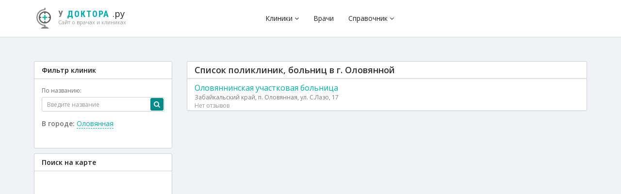

--- FILE ---
content_type: text/html; charset=UTF-8
request_url: https://u-doktora.ru/polikliniki-v-rossii/olovyannaya
body_size: 54889
content:
<!DOCTYPE html>
<html lang="ru-Ru">
<head>
    <meta charset="UTF-8">

    <title>Поликлиники, больницы в г. Оловянной, отзывы, рейтинги | У доктора.ру</title>
    <meta name="description" content="Поликлиники, больницы в г. Оловянной цены на услуги, отзывы"/>
    <meta name="keywords" content="Поликлиники, больницы"/>
    <meta name="viewport" content="width=device-width, initial-scale=1 user-scalable=no">

    <link rel="preconnect" href="https://fonts.googleapis.com">
    <link rel="preconnect" href="https://fonts.gstatic.com" crossorigin>

    
    <meta name="csrf-param" content="_csrf">
<meta name="csrf-token" content="5P__NdSRclwOGdOYHFl3iEh9_uRiUlfy1gwzRxSsVs2AlKBy7cc7D2hS5vB9aEXaGxy2rSo3Mbm4W3ACXNkvtw==">

    <link href="/assets/bd97bc63/css/bootstrap.css" rel="stylesheet">
    <style>html:not(.ismobile) .page-loader { width: 100%; height: 100%; top: 0; left: 0; z-index: 1000;}#page-loader-main { background: #fff; position: fixed;}#form-list .page-loader .preloader { margin-left: 130px;}html:not(.ismobile) .page-loader .preloader { width: 50px; position: absolute; left: 50%; margin-left: -25px; top: 50%; margin-top: -55px; -webkit-animation-name: fadeIn; animation-name: fadeIn; -webkit-animation-duration: 3000ms; animation-duration: 3000ms; -webkit-animation-fill-mode: both; animation-fill-mode: both;}html:not(.ismobile) .page-loader .preloader p { white-space: nowrap; position: relative; left: -9px; top: 22px; color: #6D828E;}html.ismobile .page-loader { display: none;}.preloader { position: relative; margin: 0px auto; display: inline-block;}.preloader:not([class*="pl-"]) { width: 40px;}.preloader:before { content: ''; display: block; padding-top: 100%;}.preloader.pl-xs { width: 20px;}.preloader.pl-sm { width: 30px;}.preloader.pl-lg { width: 50px;}.preloader.pl-xl { width: 80px;}.preloader.pl-xxl { width: 100px;}.preloader:not([class*="pls-"]) .plc-path { animation: dash 1.5s ease-in-out infinite, color 6s ease-in-out infinite;}.preloader[class*="pls-"] .plc-path { animation: dash 1.5s ease-in-out infinite;}.preloader.pls-red .plc-path { stroke: #f44336;}.preloader.pls-blue .plc-path { stroke: #6D828E;}.preloader.pls-green .plc-path { stroke: #4caf50;}.preloader.pls-yellow .plc-path { stroke: #ffeb3b;}.preloader.pls-bluegray .plc-path { stroke: #607d8b;}.preloader.pls-amber .plc-path { stroke: #ffc107;}.preloader.pls-teal .plc-path { stroke: #009688;}.preloader.pls-gray .plc-path { stroke: #9e9e9e;}.preloader.pls-pink .plc-path { stroke: #e91e63;}.preloader.pls-purple .plc-path { stroke: #9c27b0;}.preloader.pls-white .plc-path { stroke: #fff;}.pl-circular { animation: rotate 2s linear infinite; height: 100%; transform-origin: center center; width: 100%; position: absolute; top: 0; bottom: 0; left: 0; right: 0; margin: auto;}.plc-path { stroke-dasharray: 1, 200; stroke-dashoffset: 0; stroke-linecap: round; stroke-width: 2; stroke-miterlimit: 10; fill: none;}@keyframes rotate { 100% { transform: rotate(360deg); }}@keyframes dash { 0% { stroke-dasharray: 1, 200; stroke-dashoffset: 0; } 50% { stroke-dasharray: 89, 200; stroke-dashoffset: -35px; } 100% { stroke-dasharray: 89, 200; stroke-dashoffset: -124px; }}@keyframes color { 100%, 0% { stroke: #f44336; } 40% { stroke: #2196f3; } 66% { stroke: #4caf50; } 80%, 90% { stroke: #ffc107; }}@import "max_1200.css";@import "max_990.css";@import "max_768.css";@import "max_390.css";@media screen and (max-width: 450px) { .td-clinic-info .sadik-footer{position: static;} .td-clinic-info .sadik-footer .s-comments{position: static!important; display: block; margin: 5px 0;} .td-clinic-info .sadik-footer .s-link{float: none!important;}}@media (max-width: 480px){ .product-main-image { height: inherit!important; width: auto; }}body { background: #fff; font-family: 'Open Sans',"Helvetica Neue",Helvetica,Arial,sans-serif; -webkit-font-smoothing: antialiased;}.dropdown.dropdown-hover:hover .dropdown-menu,.dropdown.dropdown-hover:focus .dropdown-menu { display: block}a { color: #00acac; -webkit-transition: all 0.2s cubic-bezier(0.6, 0.045, 0.4, 1); -moz-transition: all 0.2s cubic-bezier(0.6, 0.045, 0.4, 1); transition: all 0.2s cubic-bezier(0.6, 0.045, 0.4, 1);}a:hover,a:focus,a:active { color: #008a8a;}.top-nav { background: #242A30; z-index: 1040; position: relative;}.top-nav .nav > li > a { font-size: 12px; line-height: 20px; padding: 10px; color: #fff; -webkit-transition: opacity 0.2s cubic-bezier(0.6, 0.045, 0.4, 1); -moz-transition: opacity 0.2s cubic-bezier(0.6, 0.045, 0.4, 1); transition: opacity 0.2s cubic-bezier(0.6, 0.045, 0.4, 1);}.top-nav .nav:first-child { margin-left: -15px;}.top-nav .nav > li > a:hover,.top-nav .nav > li > a:focus { background: none; color: #fff; opacity: 0.65;}.top-nav .flag-img { float: left; margin-top: 4px; margin-right: 5px; height: 12px;}.top-nav .dropdown-menu .flag-img { margin-right: 10px; margin-left: -5px; width: 20px;}.top-nav .dropdown-menu { background: #2d353c;}.top-nav .dropdown-menu > li > a { line-height: 20px; color: #fff;}.top-nav .dropdown-menu > li > a:hover,.top-nav .dropdown-menu > li > a:focus { background: #242A30;}.header { background: #fff; padding: 0; box-shadow: 0 0 2px rgba(0,0,0,.3); position: relative; z-index: 1030;}.header.header-fixed { position: fixed; top: 0; left: 0; right: 0; z-index: 1040;}.header .container { position: relative;}.header .header-container { display: table; width: 100%;}.header-logo,.header-nav { display: table-cell; vertical-align: middle;}.header-logo { width: 240px; height: 76px;}.header-logo a { color: #212121; text-decoration: none; font-size: 20px;}.header-logo a span { color: #009688;}.header-logo a small { display: block; font-size: 12px; font-weight: normal; margin-top: -3px; color: #9E9E9E;}.header-logo .brand { float: left; border: 15px solid transparent; border-color: #33bdbd #009688 #008a8a; margin: 6px 12px 6px 10px; border-radius: 6px; box-shadow: 0 5px 5px -4px #000;}.header-nav .nav > li { float: left;}.header-nav .nav > li > a { color: #212121; line-height: 56px;}.header-nav .nav > li.divider { width: 1px; height: 24px; margin: 26px 0; background: #e5e5e5;}.header-nav .nav > li.active > a,.header-nav .nav > li.active > a:hover,.header-nav .nav > li.active > a:focus { color: #009688;}.header-nav .nav > li > a:hover,.header-nav .nav > li > a:focus,.header-nav .nav > li.open > a,.header-nav .nav > li.open > a:hover,.header-nav .nav > li.open > a:focus { background: none; color: #707478;}.header-cart { display: block; color: #212121;}.header-cart .header-cart-icon { float: right; font-size: 28px; height: 48px; width: 48px; text-align: center; line-height: 48px; position: relative; margin: -18px -15px -18px 0;}.header-cart .header-cart-icon .total { position: absolute; top: 12px; right: 7px; font-size: 9px; background: #ff5b57; color: #fff; font-weight: bold; border-radius: 14px; line-height: 14px; padding-left: 4px; padding-right: 4px;}.header-cart .header-cart-text { margin-right: 35px; line-height: 20px;}.header-cart i { font-size: 20px; float: left; line-height: 56px; margin-right: 5px;}.header-cart .total { font-size: 12px; color: #fff; font-weight: bold; background: #00acac; display: inline-block; width: 20px; height: 20px; line-height: 20px; text-align: center; border-radius: 20px;}.header .dropdown-menu { margin: 0; padding: 0 15px; border-top: 3px solid #00acac; border-radius: 0 0 4px 4px; min-width: 240px;}.header .dropdown-menu > li > a { padding: 10px 0; line-height: 20px;}.header .dropdown-menu > li > a:hover,.header .dropdown-menu > li > a:focus { background: none; color: #009688;}.header .dropdown-menu > li.arrow + li { border-top: none;}.header .dropdown-menu > li + li { border-top: 1px solid #e5e5e5;}.header .navbar-header + .navbar-collapse { margin-left: 240px;}.header .dropdown-title { margin: 0 0 15px; color: #242a30;}.header .user-img { float: left; width: 36px; height: 36px; border-radius: 40px; margin: 10px 10px 10px 0;}.header.header-inverse { background: #363D44;}.header.header-inverse .header-logo a,.header.header-inverse .header-nav .nav > li > a { color: #fff;}.header.header-inverse .header-nav .nav > li.active > a, .header.header-inverse .header-nav .nav > li.active > a:hover, .header.header-inverse .header-nav .nav > li.active > a:focus { color: #00acac;}.navbar-toggle { background: none; float: left; margin: 0 0 0 -15px; padding: 22px 15px; border-right: 1px solid #eee; border-radius: 0;}.navbar-toggle .icon-bar { background: #333;}.cart-header,.cart-body,.cart-footer { padding: 15px;}.cart-header + .cart-body,.cart-body + .cart-footer { border-top: 1px solid #e5e5e5;}.cart-item { list-style-type: none; margin: 0; padding: 0;}.cart-item > li { display: table; width: 100%;}.cart-item > li > div { display: table-cell; vertical-align: middle;}.cart-item > li + li { padding-top: 10px; border-top: 1px solid #e5e5e5; margin-top: 10px;}.cart-item > li h4 { font-size: 15px; line-height: 19px; margin: 3px 0;}.cart-item > li .price { color: #777; font-size: 12px; margin: 0;}.cart-title { font-size: 12px; font-weight: bold; margin: 0;}.cart-item-image { float: left; width: 85px; height: 70px; padding: 7px; overflow: hidden; text-align: center; line-height: 44px;}.cart-item-image img { max-width: 100%; max-height: 100%;}.cart-item-info { padding-top: 8px; width: 80%;}.cart-item-image + .cart-item-info,.cart-item-info + .cart-item-close { padding-left: 15px;}.cart-item-close a { font-size: 18px; color: #999; height: 24px; width: 24px; text-align: center; line-height: 24px; display: block; text-decoration: none; border-radius: 24px; background: #f9f9f9;}.cart-item-close a:hover,.cart-item-close a:focus { background: #b6c2c9; color: #fff;}.dropdown-menu.dropdown-menu-cart { left: auto; right: 0; margin-right: -142px; width: 360px;}.footer { padding: 30px 0; background: #eee; font-size: 12px; color: #a8acb1; background: #242a30; box-shadow: inset 0 100px 80px -80px rgba(0,0,0,.7); -webkit-box-shadow: inset 0 100px 80px -80px rgba(0,0,0,.7);}.footer-header { font-size: 12px; color: #fff; font-weight: bold; margin: 10px 0 20px; letter-spacing: 1px;}.footer a { color: #616D72; color: rgba(255,255,255,.3);}.footer ul { line-height: 20px;}.footer .fa-li { line-height: 20px; font-size: 14px; top: -1px;}.footer .list-product > li + li { margin-top: 15px;}.footer .list-product > li:before,.footer .list-product > li:after { content: ''; display: table; clear: both;}.footer .list-product .image { float: left; width: 60px; height: 40px; background: #fff; line-height: 40px;}.footer .list-product .image img { max-width: 100%;}.footer .list-product .info { margin-left: 70px;}.footer .list-product .info .info-title { font-size: 14px; color: #fff; font-weight: 500; white-space: nowrap; overflow: hidden; text-overflow: ellipsis; margin: 2px 0 3px;}.footer .list-product .info .price { color: #616D72; color: rgba(255,255,255,.3);}.footer-copyright { font-size: 12px; color: #a8acb1; background: #1d2226; padding: 15px 0;}.footer-copyright:before,.footer-copyright:after { content: ''; display: table; clear: both;}.footer-copyright .copyright { float: left; line-height: 30px;}.footer-copyright .payment-method { float: right; text-align: right;}.footer-copyright .payment-method img { max-height: 30px;}.policy .policy-icon { float: left; width: 50px; font-size: 38px; line-height: 50px; color: #999; text-align: center;}.policy .policy-icon + .policy-info { margin-left: 65px;}.policy .policy-info h4 { margin: 0; font-size: 14px; line-height: 20px; font-weight: 600;}.policy .policy-info p { font-size: 12px; color: #777; margin: 0;}.social,.subscription { display: table; width: 100%;}.social .social-list,.social .social-intro,.subscription .subscription-intro,.subscription .subscription-form { display: table-cell; vertical-align: middle; width: 50%;}.subscription .subscription-form { padding: 0 30px;}.social .social-intro h4,.subscription .subscription-intro h4 { margin: 0; font-weight: 600;}.social .social-intro p,.subscription .subscription-intro p { color: #666; margin: 0;}.social .social-list { text-align: center;}.social .social-list a { color: #999; font-size: 24px;}.social .social-list a:hover,.social .social-list a:focus { color: #212221; text-decoration: none;}.social .social-list a + a { margin-left: 20px;}.section-container { padding: 30px 0;}.section-container:before,.section-container:after { content: ''; display: table; clear: both;}.section-container.has-bg { position: relative;}.section-container.has-bg .cover-bg { position: absolute; top: 0; left: 0; right: 0; bottom: 0; overflow: hidden;}.section-container.has-bg .cover-bg img { width: 100%;}.section-container.has-bg .cover-bg:before { content: ''; position: absolute; top: 0; left: 0; right: 0; bottom: 0; background: rgba(36, 42, 48, 0.8);}.section-container.has-bg { color: #fff;}.section-container.has-bg .container { position: relative; z-index: 1020;}.section-container.has-bg .breadcrumb a { color: #fff;}.section-title { font-size: 20px; font-weight: 600; margin: -5px 0 25px; color: #212121;}.section-title a.pull-right { font-size: 12px; font-weight: bold; color: #666; border: 1px solid #ccc; padding: 8px 15px; line-height: 16px; margin: -7px 0; border-radius: 3px;}.section-title a.pull-right:hover,.section-title a.pull-right:focus { text-decoration: none; background: #fff; color: #212121;}.section-title small { margin-left: 5px; font-weight: 400; font-size: 14px; color: #999;}.breadcrumb { padding: 0; margin: 0; background: none;}.breadcrumb > li { line-height: 28px;}.ie8 .breadcrumb > li { display: inline;}.breadcrumb > li a { color: #333;}.page-header-container { position: relative;}.page-header-cover { position: absolute; top: 0; left: 0; right: 0; bottom: 0; overflow: hidden;}.page-header-cover:before { content: ''; display: block; position: absolute; top: 0; left: 0; right: 0; bottom: 0; background: rgba(36, 42, 48, 0.8);}.page-header-cover img { max-width: 100%;}.page-header-container .container { position: relative;}.page-header-container .page-header { border: none; color: #fff; margin: 0; font-size: 28px; padding: 0; text-align: center;}.pace-inactive { opacity: 0; filter: alpha(opacity=0);}.pace { background: #2d353c; position: fixed; top: 0; left: 0; right: 0; -webkit-transition: opacity 1s; -moz-transition: opacity 1s; -o-transition: opacity 1s; transition: opacity 1s; z-index: 1050;}.pace-progress { position: fixed; top: 0; left: 0; right: 0; text-align: center; height: 3px; background: #00acac; -webkit-transition: width 1s; -moz-transition: width 1s; -o-transition: width 1s; transition: width 1s; z-index: 2000;}.pace:before { content: ''; position: fixed; top: 0; right: 0; left: 0; height: 3px;}.pace .pace-activity { display: block; position: fixed; z-index: 2000; top: 10px; right: 20px; width: 20px; height: 20px; border: solid 2px transparent; border-top-color: #00acac; border-left-color: #00acac; border-radius: 10px; -webkit-animation: pace-spinner 400ms linear infinite; -moz-animation: pace-spinner 400ms linear infinite; -ms-animation: pace-spinner 400ms linear infinite; -o-animation: pace-spinner 400ms linear infinite; animation: pace-spinner 400ms linear infinite;}@media (max-width: 767px) { .pace .pace-activity { top: 80px; }}@-webkit-keyframes pace-spinner { 0% { -webkit-transform: rotate(0deg); transform: rotate(0deg); } 100% { -webkit-transform: rotate(360deg); transform: rotate(360deg); }}@-moz-keyframes pace-spinner { 0% { -moz-transform: rotate(0deg); transform: rotate(0deg); } 100% { -moz-transform: rotate(360deg); transform: rotate(360deg); }}@-o-keyframes pace-spinner { 0% { -o-transform: rotate(0deg); transform: rotate(0deg); } 100% { -o-transform: rotate(360deg); transform: rotate(360deg); }}@-ms-keyframes pace-spinner { 0% { -ms-transform: rotate(0deg); transform: rotate(0deg); } 100% { -ms-transform: rotate(360deg); transform: rotate(360deg); }}@keyframes pace-spinner { 0% { transform: rotate(0deg); transform: rotate(0deg); } 100% { transform: rotate(360deg); transform: rotate(360deg); }}.carousel .container { position: relative;}.carousel-control { background: rgba(0,0,0,0.55) !important; height: 60px; width: 40px; top: 50%; margin-top: -30px;}.carousel-control i,.carousel-control .glyphicon { display: block; margin: 0; text-align: center; line-height: 60px; position: initial; height: 60px; font-size: 32px;}.carousel-caption-right { text-align: right;}.carousel-caption-left { text-align: left;}.carousel-caption { text-shadow: none; right: 0; left: 0; bottom: auto; top: 60px; bottom: 60px; font-weight: 300;}.carousel-caption .container { padding: 0 60px;}.carousel-caption .title { font-size: 64px; margin: 0; font-weight: 300;}.carousel-caption .price { font-size: 36px; margin: 0;}.carousel-caption .price small { font-size: 24px;}.carousel-caption .price span { background: rgba(0,0,0,0.5); color: #fff; padding-left: 10px; padding-right: 10px;}.carousel-caption .btn { border: 2px solid #fff; color: #fff; padding-left: 30px; padding-right: 30px; margin-top: 30px; border-radius: 6px;}.carousel-caption .btn:hover,.carousel-caption .btn:focus { background: rgba(255,255,255,0.25);}.carousel-caption p { margin-bottom: 0; font-size: 26px;}.carousel-caption.text-inverse .btn { border-color: #333; color: #333; font-weight: 600;}.carousel .product-img { position: absolute; top: 20px; max-height: 430px;}.carousel .product-img.left { left: 60px;}.carousel .product-img.right { right: 60px;}.carousel .product-img.bottom { bottom: 0;}.carousel .bg-cover-img { max-width: 100%; position: absolute; min-height: 100%;}.slider .carousel,.carousel .carousel-inner,.carousel .carousel-inner .item { min-height: 450px;}.carousel-indicators li { border-width: 2px;}.item { background: #fff;}.item.item-thumbnail { -webkit-border-radius: 3px; -moz-border-radius: 3px; border-radius: 3px; border: 1px solid #c5ced4;}.item.item-thumbnail a,.item.item-thumbnail a:hover,.item.item-thumbnail a:focus { text-decoration: none;}.item.item-thumbnail .item-image { height: 130px; text-align: center; padding: 15px; line-height: 100px; display: block; position: relative;}.item.item-thumbnail .item-image .discount { position: absolute; bottom: 0; right: 15px; line-height: 20px; padding: 2px 10px; color: #fff; background: #2d353c; font-weight: 600; font-size: 13px;}.item.item-thumbnail .item-image img { max-width: 100%; max-height: 100%;}.item.item-thumbnail .item-info { padding: 15px; text-align: center;}.item.item-thumbnail .item-title { margin: 0 0 3px;}.item.item-thumbnail .item-title,.item.item-thumbnail .item-title a { font-weight: 600; color: #212121; font-size: 14px; line-height: 18px; max-height: 36px; overflow: hidden;}.item.item-thumbnail .item-title a:hover,.item.item-thumbnail .item-title a:focus { color: #009688;}.item.item-thumbnail .item-desc { margin: 0; font-size: 12px; color: #707478; white-space: nowrap; overflow: hidden; text-overflow: ellipsis;}.item.item-thumbnail .item-discount-price { font-size: 12px; color: #999; text-decoration: line-through;}.item.item-thumbnail .item-price { margin: 3px 0; font-size: 16px; color: #009688; font-weight: 600;}.promotion { position: relative; padding-top: 165px; overflow: hidden;}.promotion + .promotion { margin-top: 10px;}.promotion.promotion-lg { padding-top: 340px;}.promotion-image { position: absolute; left: 15px; top: 15px; bottom: 15px; right: 15px;}.promotion-lg .promotion-image { left: 30px; top: 30px; bottom: 30px; right: 30px;}.promotion-image.promotion-image-overflow-bottom { top: auto; bottom: -30px;}.promotion-image.promotion-image-overflow-top { bottom: auto; top: -30px;}.promotion-image.promotion-image-overflow-left { left: -30px;}.promotion-image.promotion-image-overflow-right { right: -30px;}.promotion-image.promotion-image-overflow-top.promotion-image-overflow-bottom { top: -30px; bottom: -30px;}.promotion-image img { max-width: 100%; max-height: 100%;}.promotion-caption { position: absolute; top: 0; left: 0; right: 0; bottom: 0; padding: 20px;}.promotion-lg .promotion-caption { padding: 30px;}.promotion-title { color: #212121; margin: 0 0 5px; font-size: 20px;}.promotion-lg .promotion-title { font-size: 36px; margin: 0 0 10px;}.promotion-desc { font-size: 12px; margin-bottom: 15px; color: #666;}.promotion-lg .promotion-desc { font-size: 14px; margin-bottom: 30px;}.promotion-btn { padding: 5px 10px; border: 1px solid #212121; color: #212121; border-radius: 4px; display: inline-block; font-size: 12px;}.promotion-lg .promotion-btn { padding: 10px 20px; font-size: 14px; border: 2px solid #212121;}.promotion-btn:hover,.promotion-btn:focus,.promotion-caption-inverse .promotion-btn:hover,.promotion-caption-inverse .promotion-btn:focus { border-color: #fff; color: #212121; text-decoration: none; background: #fff;}.promotion-price { font-size: 16px; margin-bottom: 5px;}.promotion-lg .promotion-price { font-size: 24px; margin-bottom: 10px;}.promotion-price small { font-size: 12px;}.promotion-lg .promotion-price small { font-size: 14px;}.promotion-caption-inverse { color: #fff;}.promotion-lg .promotion-caption-inverse .promotion-title,.promotion-lg .promotion-caption-inverse .promotion-price { font-weight: 300;}.promotion-caption-inverse .promotion-title,.promotion-caption-inverse .promotion-price,.promotion-caption-inverse .promotion-desc { color: #fff;}.promotion-lg .promotion-caption-inverse .promotion-desc { color: rgba(255,255,255,0.5);}.promotion-caption-inverse .promotion-btn { border-color: rgba(255,255,255,0.25); color: rgba(255,255,255,0.75);}.category-container { border: 1px solid #ccc; background: #fff; -webkit-border-radius: 3px; -moz-border-radius: 3px; border-radius: 3px;}.category-container:before,.category-container:after { content: ''; display: table; clear: both;}.category-container .category-sidebar { width: 250px; float: left; padding: 20px;}.category-sidebar .category-list { list-style-type: none; margin: 0; padding: 0;}.category-sidebar .category-list > li + li { border-top: 1px solid #eee;}.category-sidebar .category-list > li.list-header { font-size: 12px; color: #ccc; font-weight: bold; padding-bottom: 10px; text-transform: uppercase;}.category-sidebar .category-list > li > a { color: #444; font-weight: 600; display: block; padding: 8px 0px; line-height: 20px;}.category-sidebar .category-list > li > a:hover,.category-sidebar .category-list > li > a:focus { color: #212121; text-decoration: none;}.category-container .category-sidebar + .category-detail { margin-left: 250px;}.category-item.full { float: left; height: 525px; overflow: hidden; width: 300px; margin: -1px 0; display: block;}.category-item.full + .category-item { margin-left: 300px;}.category-item.full .item { height: 100%; position: relative;}.category-item.full .item .item-cover { position: absolute; top: 0; left: 0; right: 0; bottom: 0; z-index: 1000;}.category-item.full .item .item-cover img { max-height: 100%;}.category-item.full .item .item-info { padding: 20px; position: absolute; top: 0; left: 0; right: 0; bottom: 0; z-index: 1020;}.category-item.full .item .item-info.top { bottom: auto; top: 0;}.category-item.full .item .item-info.bottom { top: auto; bottom: 0;}.category-item.full .item:before { content: ''; display: block; position: absolute; top: 0; left: 0; right: 0; bottom: 0; background: rgba(0,0,0,0.5); z-index: 1010;}.category-item.full .item .item-info { color: rgba(255,255,255,0.75);}.category-item.full .item .item-title { margin: 0 0 5px; font-size: 16px; line-height: 22px;}.category-item.full .item .item-desc { font-size: 13px; margin: 0 0 5px;}.category-item.full .item .item-price { font-size: 24px; color: #fff;}.category-item.full .item .item-info a { color: #fff;}.category-item.list .item-row + .item-row .item { border-top: 1px solid #ccc;}.category-item.list .item { float: left; width: 33.33%; border: none; -webkit-border-radius: 0; -moz-border-radius: 0; border-radius: 0;}.category-item.list .item + .item { border-left: 1px solid #ccc;}.search-container:before,.search-container:after { content: ''; display: table; clear: both;}.search-container .search-sidebar { float: left; width: 25%;}.search-container .search-sidebar .block{ padding: 15px; border: 1px solid #ccd0d4; background: #fff; -webkit-border-radius: 3px; -moz-border-radius: 3px; border-radius: 3px; font-size: 12px; color: #707478;}.search-container .search-sidebar .map-block{ padding: 5px; border: 1px solid #ccd0d4; background: #fff; -webkit-border-radius: 3px; -moz-border-radius: 3px; border-radius: 3px; font-size: 12px; color: #707478;}.search-container .search-sidebar .map-block .title{ margin: -5px -5px 5px -5px;}.search-container .search-sidebar .title { margin: -15px -15px 15px; padding: 10px 15px; border-bottom: 1px solid #ccd0d4; font-size: 14px; font-weight: 600; color: #212121;}.search-container .search-content { float: right; width: 75%; padding-left: 30px;}.control-label { font-weight: 500;}.search-category-list { list-style-type: none; margin: 0; padding: 0;}.search-category-list > li > a { color: #444; font-weight: 600; display: block; padding: 8px 0px; line-height: 20px;}.search-category-list > li > a:hover,.search-category-list > li > a:focus { text-decoration: none;}.search-category-list > li + li a{ border-top: 1px solid #eee;}.search-toolbar { background: #fff; border: 1px solid #ccd0d4; -webkit-border-radius: 3px; -moz-border-radius: 3px; border-radius: 3px; padding: 15px; margin-bottom: 15px;}.search-toolbar:before,.search-toolbar:after { content: ''; display: table; clear: both;}.search-toolbar h4 { font-size: 12px; line-height: 20px; margin: 0;}.search-toolbar .sort-list { list-style-type: none; margin: 0; padding: 0; font-size: 12px; line-height: 20px;}.search-toolbar .sort-list > li { display: inline;}.search-toolbar .sort-list > li.text { font-weight: bold;}.search-toolbar .sort-list > li + li { margin-left: 10px;}.search-toolbar .sort-list > li a { color: #999; text-decoration: none;}.search-toolbar .sort-list > li a:hover,.search-toolbar .sort-list > li a:focus { color: #444;}.search-toolbar .sort-list > li.active a,.search-toolbar .sort-list > li.active a:hover,.search-toolbar .sort-list > li.active a:focus { color: #212121;}.search-item-container { border: 1px solid #ccd0d4; -webkit-border-radius: 3px; -moz-border-radius: 3px; border-radius: 3px; margin-bottom: 15px;}.search-item-container:before,.search-item-container:after,.search-item-container .item-row:before,.search-item-container .item-row:after { content: ''; display: table; clear: both;}.search-item-container .item-row .item { float: left; width: 33.33%; border: none; -webkit-border-radius: 0; -moz-border-radius: 0; border-radius: 0;}.search-item-container .item-row .item:first-child { -webkit-border-radius: 3px 0 0 0; -moz-border-radius: 3px 0 0 0; border-radius: 3px 0 0 0;}.search-item-container .item-row .item:last-child { -webkit-border-radius: 0 3px 0 0; -moz-border-radius: 0 3px 0 0; border-radius: 0 3px 0 0;}.search-item-container .item-row:last-child .item:first-child { -webkit-border-radius: 0 0 0 3px; -moz-border-radius: 0 0 0 3px; border-radius: 0 0 0 3px;}.search-item-container .item-row:last-child .item:last-child { -webkit-border-radius: 0 0 3px 0; -moz-border-radius: 0 0 3px 0; border-radius: 0 0 3px 0;}.search-item-container .item-row + .item-row { border-top: 1px solid #ccd0d4;}.search-item-container .item-row .item + .item { border-left: 1px solid #ccd0d4;}.checkout { background: #fff; border-radius: 6px;}.checkout-header { padding: 25px 30px; background: #586269; -webkit-border-radius: 6px 6px 0 0; -moz-border-radius: 6px 6px 0 0; border-radius: 6px 6px 0 0;}.checkout-header .row > div + div { border-left: 1px solid #3E4A52;}.checkout-body { padding: 25px 30px;}.checkout-footer { padding: 25px 30px; text-align: right; background: #85878A; -webkit-border-radius: 0 0 6px 6px; -moz-border-radius: 0 0 6px 6px; border-radius: 0 0 6px 6px;}.checkout-footer .btn.btn-white { border-color: #fff;}.checkout-title { font-size: 14px; margin: 0 0 30px; font-weight: bold;}.checkout-title small { display: block; font-size: 14px; line-height: 20px; margin-top: 2px;}.checkout-info-list { font-size: 12px; padding-left: 20px; margin: 0;}.checkout .payment-type { font-size: 28px; margin: 0;}.checkout .payment-type > li { float: left; line-height: 34px; padding: 0;}.checkout .payment-type > li a { color: #9c9c9c;}.checkout .payment-type > li.active a { color: #212121;}.checkout .payment-type > li + li { margin-left: 10px;}.checkout-question-list { list-style-type: none; margin: 0; padding: 0; font-size: 14px;}.checkout-question-list > li + li { margin-top: 10px;}.checkout-question-list .question a { display: block; text-decoration: none; line-height: 20px;}.checkout-question-list .question,.checkout-question-list .question a { color: #212121;}.checkout-question-list .answer { font-size: 13px; padding-left: 20px; color: #7D7E80;}.checkout-question-list .dash { width: 20px; float: left; text-align: center;}.step:before,.step:after { content: ''; display: table; clear: both;}.step a { color: #AEB7BD; display: block; text-decoration: none;}.step .number { float: left; font-size: 24px; font-weight: 300; width: 30px; height: 24px; text-align: center; line-height: 24px; margin-top: 5px; margin-bottom: 5px; position: relative;}.step .number:before { content: ''; position: absolute; left: 0; right: 0; bottom: -8px; height: 2px; background: #AEB7BD;}.step.active .number:before { background: #00acac;}.step .info { margin-left: 40px;}.step .desc { font-size: 13px; color: #AEB7BD;}.step .title { font-size: 16px;}.step.active .number,.step.active .title { color: #fff;}.table.table-cart th { border: none; font-size: 14px; font-weight: 600;}.table.table-cart th { padding: 10px 20px 5px;}.table.table-cart td { padding: 15px 20px;}.table.table-cart .cart-product .product-img { float: left; width: 120px;}.table.table-cart .cart-product .product-img img { max-width: 100%;}.table.table-cart .cart-product .product-info { margin-left: 130px;}.table.table-cart .cart-product .product-info .title { font-weight: 600;}.table.table-cart .cart-product .product-info .desc { color: #666; font-size: 12px;}.cart-qty { width: 160px;}.cart-total,.cart-control { width: 100px;}.cart-qty .qty-desc { font-size: 12px; color: #9c9c9c; margin-top: 5px;}.cart-qty-input { display: table; width: 100%;}.cart-qty-input .qty-control,.cart-qty-input .form-control { display: table-cell; float: none; width: auto;}.cart-qty-input .form-control { width: 34px; margin: 0 5px; padding-left: 5px; padding-right: 5px; text-align: center;}.cart-qty-input .qty-control { color: #212121; width: 34px; border-radius: 34px;}.cart-qty-input .qty-control:hover,.cart-qty-input .qty-control:focus { background: #f3f4f5;}.summary-container { float: right; width: 360px; text-align: right;}.summary-container .summary-row { display: table; width: 100%;}.summary-container .field,.summary-container .value { display: table-cell; width: 40%;}.summary-container .value { width: 60%;}.summary-container .summary-row + .summary-row { margin-top: 5px;}.summary-container .summary-row.total { border-top: 1px solid #c5ced4; margin-top: 10px; font-size: 16px; font-weight: 600; margin-bottom: -20px;}.summary-container .summary-row.total .field,.summary-container .summary-row.total .value { padding-top: 10px;}.checkout-message { padding: 20px 40px;}.checkout-message h1 { margin: 0 0 30px; font-size: 36px; font-weight: 300; text-align: center;}.checkout-message h1 small { display: block; font-size: 18px; line-height: 24px; font-weight: 300; margin-top: 5px;}.table.table-payment-summary { border-bottom: 1px solid #ddd; margin-bottom: 30px;}.table.table-payment-summary th,.table.table-payment-summary td { padding: 10px 15px; font-size: 16px;}.table.table-payment-summary .field { font-weight: 600; text-align: right; width: 50%;}.table.table-payment-summary .product-summary .product-summary-img { float: left; width: 120px; margin-right: 10px;}.table.table-payment-summary .product-summary .product-summary-img img { max-width: 100%;}.table.table-payment-summary .product-summary .product-summary-info .title { font-weight: 600; font-size: 16px;}.table.table-payment-summary .product-summary .product-summary-info .desc { font-size: 14px; color: #9c9c9c;}.product { background: #fff; border: 1px solid #c5ced4; -webkit-border-radius: 3px; -moz-border-radius: 3px; border-radius: 3px;}.product:before,.product:after { content: ''; display: table; clear: both;}.product-detail { display: table; width: 100%;}.product-image,.product-info { display: table-cell; vertical-align: top;}.product-main-image { padding: 20px; width: 100%; max-width: 340px; text-align: center;}.product-thumbnail { width: 80px; float: left; padding: 20px; max-height: 525px; overflow: scroll;}.product-thumbnail-list { list-style-type: none; margin: 0; padding: 0;}.product-thumbnail-list > li a { display: block; text-decoration: none; border: 2px solid #9c9c9c; background: #fff; height: 40px; line-height: 40px; text-align: center;}.product-thumbnail-list > li + li { margin-top: 10px;}.product-thumbnail-list > li.active a { border-color: #212121;} .product-thumbnail-list > li a img { max-width: 100%; max-height: 100%; position: relative; top: -3px;}.product-image { max-width: 300px;}.product-image img { max-width: 100%;}.product-main-image img { max-height: 100%; min-width: 200px; width: 200px;}.product-info { padding: 20px 30px; margin-bottom: 20px;}.product-info-header { padding-bottom: 15px; margin-bottom: 15px; border-bottom: 1px solid #D8E0E4; }.product-title { margin: 0 0 0; font-size: 18px; font-weight: 600; line-height: 24px; }.product-title .label { padding: 5px 8px; font-size: 14px; float: left; margin-right: 10px;}.product-availability {  font-size: 18px;}.product-info-list { color: #636363; list-style-type: none; margin: 0 0 15px; padding: 0 0 15px; line-height: 20px; border-bottom: 1px solid #D8E0E4; }.product-info-list > li { position: relative; padding-left: 20px;}.product-info-list > li + li { margin-top: 3px;}.product-info-list > li .fa { position: absolute; left: 0; top: 50%; margin-top: -10px; line-height: 20px; width: 15px; text-align: center;}.product-info-list > li .fa.fa-circle { font-size: 5px;}.product-category { list-style-type: none; margin: 0; padding: 0;}.product-category > li { display: inline;}.product-category > li + li { margin-left: 5px;}.product-category > li a { color: #707478;}.product-price { margin: 0 0 15px;}.product-price:before,.product-price:after { content: ''; display: table; clear: both;}.product-price .price { font-size: 32px;}.product-warranty { padding-bottom: 15px; margin-bottom: 15px; border-bottom: 1px solid #D8E0E4; }.product-discount .discount { font-size: 16px; font-weight: 600; text-decoration: line-through; color: #707478;}.product-discount .save { margin-left: 10px; color: #707478; position: relative; top: -1px;}.product-social { margin: 0 0 15px; padding: 0 0 15px; border-bottom: 1px solid #D8E0E4; }.product-social:before,.product-social:after { content: ''; display: table; clear: both;}.product-social ul { list-style-type: none; margin: 0; padding: 0;}.product-social ul > li { float: left;}.product-social ul > li + li { margin-left: 10px;}.product-social ul > li > a { width: 30px; height: 30px; line-height: 30px; background: #ddd; color: #fff; display: inline-block; text-align: center; font-size: 16px; border-radius: 3px;}.product-social ul > li > a.facebook { background: #3b5998;}.product-social ul > li > a.twitter { background: #00aced;}.product-social ul > li > a.google-plus { background: #d34836;}.product-social ul > li > a.whatsapp { background: #6CC964;}.product-social ul > li > a.tumblr { background: #36465d;}.product-tab { margin-left: 20px; margin-right: 20px; margin-top: 40px;}.product-tab .nav.nav-tabs { background: #fff; border-bottom: 1px solid #D8E0E4; text-align: left; font-size: 16px;}.product-tab .nav.nav-tabs > li { float: none; display: inline-block;}.product-tab .nav.nav-tabs > li + li { margin-left: 5px;}.product-tab .nav.nav-tabs > li > a { position: relative; color: #A3A8AD; border: 1px solid transparent;}.product-tab .nav.nav-tabs > li > a:hover,.product-tab .nav.nav-tabs > li > a:focus { border-bottom: 1px solid #666; background: none;}.product-tab .nav-tabs > li.active > a, .product-tab .nav-tabs > li.active > a:focus, .product-tab .nav-tabs > li.active > a:hover { border-color: transparent; border-bottom: 1px solid #212121; color: #212121;}.product-tab .tab-content { padding: 40px;}.product-desc { padding: 20px;}.product-desc:before,.product-desc:after { content: ''; display: table; clear: both;}.product-desc .image { float: left; width: 50%; padding-right: 40px;}.product-desc .image img { max-width: 100%;}.product-desc .desc { float: left; width: 50%; padding-left: 40px;}.product-desc .desc h4 { margin: 0 0 15px; font-size: 36px; font-weight: 300;}.product-desc .desc p { font-size: 16px; font-weight: normal; color: #929292; line-height: 26px;}.product-desc + .product-desc { margin-top: 20px; padding-top: 40px; border-top: 1px solid #D8E0E4;}.product-desc.right .image { float: right; padding-left: 20px; padding-right: 0;}.product-desc.right .desc { float: left; text-align: right; padding-right: 20px; padding-left: 0;}.table.table-product .field { width: 30%; font-size: 18px; font-weight: 300;}.table.table-product th,.table.table-product td { padding: 20px 25px 20px 0;}.table.table-product.table-striped th,.table.table-product.table-striped td { padding: 20px 25px;}.table.table-product th { font-size: 18px; font-weight: 600; border: none;}.review + .review { margin-top: 25px; padding-top: 25px; border-top: 1px solid #D8E0E4;}.review:before,.review:after,.review-info:before,.review-info:after { content: ''; display: table; clear: both;}.review .review-icon { height: 36px; width: 36px; color: #999; text-align: center; overflow: hidden; float: left; margin-right: 12px; -webkit-border-radius: 3px; -moz-border-radius: 3px; border-radius: 3px;}.review .review-icon img { max-width: 100%;}.review .review-icon i { line-height: 48px; font-size: 36px;}.review .review-info { margin-bottom: 10px;}.review-rate { float: right; text-align: center; font-weight: 600; font-size: 12px;}.review-rate .review-star { list-style-type: none; margin: 0; padding: 0; font-size: 14px;}.review-rate .review-star > li { float: left;}.review-rate .review-star > li + li { margin-left: 3px;}.review-rate .review-star > li.active { color: #f59c1a;}.review .review-name { font-weight: 600; font-size: 14px;}.review .review-date { font-size: 12px; color: #999;}.review .review-title { margin: 0; font-weight: 600; font-size: 14px;}.review-form { display: block; background: #f4f5f6; padding: 30px;}.review-form h2 { color: #000; font-size: 24px; border-bottom: 1px solid #D8E0E4; margin: 0 0 20px; padding-bottom: 10px;}.about-us { padding: 60px 0;}.about-us h1 { font-size: 72px; font-weight: 300; margin: 30px 0;}.about-us p { font-size: 28px; font-weight: 300; margin: 0 0 30px;}.about-us-content > .title { font-size: 36px; color: #348fe2; font-weight: 300; margin: 0 0 15px;}.about-us-content > .desc { font-size: 18px; font-weight: 300; margin: 0 0 30px;}.about-us-content .service { text-align: center; padding: 20px;}.about-us-content .service .icon { font-size: 72px;}.about-us-content .service .title { margin: 5px 0; font-size: 24px; font-weight: normal;}.about-us-content .service .desc { font-size: 12px; color: #999;}.account-container { background: #fff; border-radius: 6px; position: relative;}.account-container .account-sidebar { width: 300px; position: absolute; top: 0; left: 0; bottom: 0; padding: 20px 30px; overflow: hidden; -webkit-border-radius: 6px 0 0 6px; -moz-border-radius: 6px 0 0 6px; border-radius: 6px 0 0 6px;}.account-container .account-sidebar .account-sidebar-cover { position: absolute; top: 0; left: 0; bottom: 0; right: 0;}.account-container .account-sidebar .account-sidebar-cover img { max-height: 100%;}.account-container .account-sidebar .account-sidebar-cover:before { content: ''; position: absolute; top: 0; left: 0; bottom: 0; right: 0; background: rgba(36, 42, 48, 0.8);}.account-container .account-sidebar .account-sidebar-content { position: relative; color: #fff;}.account-container .account-sidebar .account-sidebar-content h4 { font-size: 24px; font-weight: 500;}.account-container .account-sidebar .account-sidebar-content p { color: rgba(255,255,255,0.75);}.account-container .account-body { margin-left: 300px; padding: 20px 30px;}.account-container .account-body h4 { font-weight: 500; font-size: 20px; line-height: 26px; margin-bottom: 5px;}.account-container .account-body .nav.nav-list { margin-bottom: 30px;}.account-container .account-body .nav.nav-list > li > a { padding: 0; color: #777; }.account-container .account-body .nav.nav-list > li + li { margin-top: 5px;}.account-container .account-body .nav.nav-list > li > a:hover,.account-container .account-body .nav.nav-list > li > a:focus { background: none; color: #212121;}.panel { border: none; -webkit-box-shadow: none; box-shadow: none; -webkit-border-radius: 3px; -moz-border-radius: 3px; border-radius: 3px;}.panel.panel-no-rounded-corner .panel-heading,.panel.panel-no-rounded-corner .panel-body,.panel.panel-no-rounded-corner .panel-footer { -webkit-border-radius: 0 !important; -moz-border-radius: 0 !important; border-radius: 0 !important;}.panel-heading { padding: 10px 15px; border: none;}.panel-heading + .table,.panel-heading + .slimScrollDiv { border-top: 1px solid #eee;}.panel-heading-btn { float: right;}.panel-heading-btn > a { margin-left: 8px;}.panel-heading .btn-group .btn { margin-top: -7px;}.panel-heading .btn-group .btn.btn-sm { margin-top: -5px;}.panel-heading .btn-group .btn.btn-xs { margin-top: -1px;}.panel-heading .label.pull-left,.panel-heading .label.pull-right { line-height: 15px;}.panel-heading .progress.pull-right,.panel-heading .progress.pull-left { width: 40%; min-width: 120px;}.panel-heading + .alert { margin-bottom: 0; -webkit-border-radius: 0; -moz-border-radius: 0; border-radius: 0;}.panel-with-tabs.panel-default .panel-heading { background: #c1ccd1; color: #333;}.panel-heading .nav-tabs { margin-top: -10px; margin-right: -15px;}.panel-heading .nav-tabs > li > a { padding: 10px 15px; line-height: 20px;}.panel-title { line-height: 20px; font-size: 14px;}.panel-title a { display: block; margin: -10px -15px; padding: 10px 15px;}.panel-title > a:hover,.panel-title > a:focus { text-decoration: none;}.panel-inverse .panel-title > a:hover,.panel-inverse .panel-title > a:focus { color: #999;}.panel-title .accordion-toggle { margin: -10px -15px; padding: 10px 15px;}.panel-title .accordion-toggle.accordion-toggle-styled .fa:before { content: '\f056';}.panel-title .accordion-toggle.accordion-toggle-styled.collapsed .fa:before { content: '\f055';}.panel-title .pull-right { line-height: 20px;}.panel-toolbar { border-top: 1px solid #eee; border-bottom: 1px solid #eee; padding: 10px 15px; background: #fff;}.panel-toolbar + .form-control { margin: -1px 0 0; border-right: none; border-left: none;}.panel-group .panel { -webkit-border-radius: 3px; -moz-border-radius: 3px; border-radius: 3px;}.form-control + .panel-footer { border-top: none;}.panel-body { padding: 15px;}.panel-body.no-border { border: none !important;}.panel-body.panel-table,.panel-body.panel-form,.panel-body.no-padding,.panel-body.panel-full-width { padding: 0 !important;}.panel-body.with-table > .table { border: 0; margin: 0;}.panel-body.with-table > .table tr:last-child th,.panel-body.with-table > .table tr:last-child td{ border-bottom: 0;}.panel-default > .panel-heading + .panel-collapse .panel-body { border-top: 1px solid #eee;}.panel-footer { background: #fff; border-top: 1px solid #eee;}.panel .tab-content { -webkit-border-radius: 0 0 3px 3px; -moz-border-radius: 0 0 3px 3px; border-radius: 0 0 3px 3px;}.panel-default > .panel-heading { background: #fafafa;}.panel-inverse > .panel-heading,.panel-success > .panel-heading,.panel-warning > .panel-heading,.panel-danger > .panel-heading,.panel-primary > .panel-heading,.panel-info > .panel-heading { color: #fff;}.panel-inverse > .panel-heading { background: #242a30; }.panel-success > .panel-heading { background: #008a8a; }.panel-warning > .panel-heading { background: #c47d15; }.panel-danger > .panel-heading { background: #cc4946; }.panel-primary > .panel-heading { background: #2a72b5; }.panel-info > .panel-heading { background: #3a92ab; }.panel.panel-expand { position: fixed; top: 0; left: 0; right: 0; bottom: 0; margin: 0; overflow: hidden; z-index: 1080;}.panel-expand .height-xs,.panel-expand .height-sm,.panel-expand .height-md,.panel-expand .height-lg,.panel-expand .height-full { height: 100% !important;}@keyframes panelExpand { from { top: 50%; left: 50%; right: 50%; bottom: 50%; } to { top: 0; left: 0; right: 0; bottom: 0; }}@-webkit-keyframes panelExpand { from { top: 50%; left: 50%; right: 50%; bottom: 50%; } to { top: 0; left: 0; right: 0; bottom: 0; }}.panel.panel-expand > .panel-heading .fa.fa-expand:before { content: '\f066';}.panel.panel-expand,.panel.panel-expand > .panel-heading,.panel.panel-expand > .panel-body { -webkit-border-radius: 0; -moz-border-radius: 0; border-radius: 0;}.panel.panel-expand > .panel-body { position: absolute; right: 0; left: 0; bottom: 0; top: 40px; overflow-y: scroll; z-index: 1020;}.panel.panel-expand > .panel-footer { position: absolute; left: 0; right: 0; bottom: 0;}.panel.panel-loading .panel-body { position: relative; z-index: 0;}.panel.panel-loading.panel-expand .panel-body { position: absolute;}.panel.panel-loading .panel-body .panel-loader { position: absolute; left: 0; right: 0; top: 0; bottom: 0; background: #fff; opacity: 0.9; filter: alpha(opacity=90); animation: fadeIn .2s; -webkit-animation: fadeIn .2s; z-index: 1020; -webkit-border-radius: 0 0 4px 4px; -moz-border-radius: 0 0 4px 4px; border-radius: 0 0 4px 4px;}@keyframes fadeIn { from { opacity: 0; } to { opacity: 1; }}@-webkit-keyframes fadeIn { from { opacity: 0; } to { opacity: 1; }}.btn.btn-default { color: #fff; background: #b6c2c9; border-color: #b6c2c9;}.btn-default:hover, .btn-default:focus, .btn-default:active, .btn-default.active, .open .dropdown-toggle.btn-default { background: #929ba1; border-color: #929ba1;}.btn-group .btn.btn-default:not(.active) + .btn.btn-default,.input-group-btn .btn.btn-default:not(.active) + .btn.btn-default { border-left-color: #929ba1;}.btn.btn-white { font-weight: normal; color: #333; background: #fff; border-color: #e2e7eb;}.btn.btn-white.btn-white-without-border { border-color: #fff;}.btn.btn-white.btn-white-without-border.active,.btn.btn-white.btn-white-without-border.active:hover,.btn.btn-white.btn-white-without-border.active:focus { border-color: #ddd;}.btn.btn-white.btn-white-without-border:hover,.btn.btn-white.btn-white-without-border:focus { border-color: #eee;}.btn-white:hover, .btn-white:focus, .btn-white:active, .btn-white.active,.open .dropdown-toggle.btn-white { background: #e2e7eb; border-color: #d8dde1;}.btn-group .btn.btn-white:not(.active) + .btn.btn-white,.input-group-btn .btn.btn-white:not(.active) + .btn.btn-white { border-left-color: #eee;}.btn.btn-inverse { color: #fff; background: #2d353c; border-color: #2d353c;}.btn-inverse:hover, .btn-inverse:focus, .btn-inverse:active, .btn-inverse.active, .open .dropdown-toggle.btn-inverse { background: #242a30; border-color: #242a30;}.btn-group .btn.btn-inverse:not(.active) + .btn.btn-inverse,.input-group-btn .btn.btn-inverse:not(.active) + .btn.btn-inverse { border-left-color: #242a30;}.btn.btn-primary { color: #fff; background: #348fe2; border-color: #348fe2;}.btn-primary:hover, .btn-primary:focus, .btn-primary:active, .btn-primary.active, .open .dropdown-toggle.btn-primary { background: #2a72b5; border-color: #2a72b5;}.btn-group .btn.btn-primary:not(.active) + .btn.btn-primary,.input-group-btn .btn.btn-primary:not(.active) + .btn.btn-primary { border-left-color: #2a72b5;}.btn.btn-success { color: #fff; background: #00acac; border-color: #00acac;}.btn.btn-success:hover, .btn.btn-success:focus, .btn.btn-success:active, .btn.btn-success.active, .open .dropdown-toggle.btn-success { background: #008a8a; border-color: #008a8a;}.btn-group .btn.btn-success:not(.active) + .btn.btn-success,.input-group-btn .btn.btn-success:not(.active) + .btn.btn-success { border-left-color: #008a8a;}.btn.btn-warning { color: #fff; background: #f59c1a; border-color: #f59c1a;}.btn-warning:hover, .btn-warning:focus, .btn-warning:active, .btn-warning.active, .open .dropdown-toggle.btn-warning { background: #c47d15; border-color: #c47d15;}.btn-group .btn.btn-warning:not(.active) + .btn.btn-warning,.input-group-btn .btn.btn-warning:not(.active) + .btn.btn-warning { border-left-color: #c47d15;}.btn.btn-danger { color: #fff; background: #ff5b57; border-color: #ff5b57;}.btn-danger:hover, .btn-danger:focus, .btn-danger:active, .btn-danger.active, .open .dropdown-toggle.btn-danger { background: #cc4946; border-color: #cc4946;}.btn-group .btn.btn-danger:not(.active) + .btn.btn-danger,.input-group-btn .btn.btn-danger:not(.active) + .btn.btn-danger { border-left-color: #cc4946;}.btn.btn-info { color: #fff; background: #49b6d6; border-color: #49b6d6;}.btn-info:hover, .btn-info:focus, .btn-info:active, .btn-info.active, .open .dropdown-toggle.btn-info { background: #3a92ab; border-color: #3a92ab;}.btn-group .btn.btn-info:not(.active) + .btn.btn-info,.input-group-btn .btn.btn-info:not(.active) + .btn.btn-info { border-left-color: #3a92ab;}.modal-content { border: none; -webkit-box-shadow: 0 5px 15px rgba(0, 0, 0, 0.3); box-shadow: 0 5px 15px rgba(0, 0, 0, 0.3); -webkit-border-radius: 3px; -moz-border-radius: 3px; border-radius: 3px;}.modal-header { padding: 12px 15px; border-bottom-color: #e2e7eb;}.modal-header .close { margin-top: 2px;}.modal-body { padding: 15px;}.modal-footer { border-top-color: #e2e7eb; padding: 14px 15px 15px;}.modal-message .modal-dialog { width: 100%;}.modal-message .modal-content { -webkit-border-radius: 0; -moz-border-radius: 0; border-radius: 0;}.modal-message .modal-header,.modal-message .modal-body,.modal-message .modal-footer { width: 60%; border: none; margin: 0 auto;}.modal-backdrop.fade.in { opacity: 0.5; filter: alpha(opacity=50);}.btn { -webkit-border-radius: 3px; -moz-border-radius: 3px; border-radius: 3px;}.btn:focus, .btn:active:focus, .btn.active:focus { outline: none;}.btn-icon,.btn.btn-icon { display: inline-block; width: 28px; height: 28px; padding: 0; border: none; line-height: 28px; text-align: center; font-size: 14px;}.btn-circle,.btn.btn-circle { -webkit-border-radius: 50%; -moz-border-radius: 50%; border-radius: 50%;}.btn-icon.btn-xs { width: 16px; height: 16px; font-size: 8px; line-height: 16px;}.btn-icon.btn-sm { width: 22px; height: 22px; font-size: 11px; line-height: 22px;}.btn-icon.btn-lg { width: 34px; height: 34px; font-size: 17px; line-height: 34px;}.btn-scroll-to-top { position: fixed; bottom: 20px; right: 25px; z-index: 1020;}.page-with-right-sidebar .btn-scroll-to-top { left: 25px; right: auto;}.btn > .pull-left, .btn > .pull-right { line-height: 1.428571429;}.btn-block { padding-left: 12px; padding-right: 12px;}.btn:active,.btn.active { -webkit-box-shadow: inset 0 3px 5px rgba(0, 0, 0, 0.1); box-shadow: inset 0 3px 5px rgba(0, 0, 0, 0.1);}label { font-weight: 600;}.form-control { border: 1px solid #ccd0d4; -webkit-box-shadow: none; box-shadow: none;}.form-control:focus { border-color: #9fa2a5; -webkit-box-shadow: none; box-shadow: none;}.badge { font-size: 75%; line-height: 1.25; font-weight: 600;}.label { font-size: 75%; font-weight: 600;}.badge.badge-square { -webkit-border-radius: 0; -moz-border-radius: 0; border-radius: 0;}.badge.badge-default,.label.label-default { background: #b6c2c9 ;}.badge.badge-danger,.label.label-danger { background: #ff5b57 ;}.badge.badge-warning,.label.label-warning { background: #f59c1a ;}.badge.badge-success,.label.label-success { background: #00acac ;}.badge.badge-info,.label.label-info { background: #49b6d6 ;}.badge.badge-primary,.label.label-primary { background: #348fe2 ;}.badge.badge-inverse,.label.label-inverse { background: #2d353c ;}.pager li > a, .pager li > span,.pagination > li > a { border-color: #e2e7eb; color: #242a30;}.pager.pager-without-border li > a, .pager.pager-without-border li > span,.pagination.pagination-without-border > li > a { border-color: #fff;}.pagination > .disabled > span, .pagination > .disabled > span:hover, .pagination > .disabled > span:focus, .pagination > .disabled > a, .pagination > .disabled > a:hover, .pagination > .disabled > a:focus,.pager > .disabled > span,.pager > .disabled > a { opacity: 0.6; filter: alpha(opacity=60); border-color: #ddd;}.pagination > li > a { color: #242a30; margin-left: 5px; -webkit-border-radius: 3px !important; -moz-border-radius: 3px !important; border-radius: 3px !important;}.pagination > li:first-child > a { margin-left: 0;}.pagination-sm > li > a, .pagination-sm > li > span { font-size: 10px; margin-left: 4px;}.pagination-lg > li > a, .pagination-lg > li > span { font-size: 14px; margin-left: 6px;}.pager li > a:hover, .pager li > a:focus, .pager li > span:hover,.pager li > span:focus,.pagination > li > a:hover,.pagination > li > a:focus { color: #242a30; background: #e2e7eb; border-color: #d8dde1;}.pagination > .active > a,.pagination > .active > span,.pagination > .active > a:hover, .pagination > .active > span:hover, .pagination > .active > a:focus, .pagination > .active > span:focus { background: #242a30 !important; border-color: #242a30 !important;}.dropdown-menu { font-size: 12px; border: none; box-shadow: 0 2px 2px rgba(0,0,0,0.15);}.dropdown .arrow { display: none; position: relative; z-index: 1020;}.dropdown.dropdown-hover:hover .arrow,.dropdown.dropdown-hover:focus .arrow,.dropdown.open .arrow { display: block;}.dropdown .arrow:before,.dropdown .arrow:after { content: ''; position: absolute; left: 50%; margin-left: -7px;}.dropdown .arrow.top:before,.dropdown .arrow.top:after { border: 7px solid transparent; border-bottom-color: #00acac; top: -2px;}.dropdown .arrow.top:before { border-bottom-color: #00acac; top: -3px;}.dropdown.dropdown-full-width { position: initial;}.dropdown.dropdown-full-width .dropdown-menu { left: 0; right: 0; top: 100%;}.dropdown-menu-container { display: table; width: 100%; min-width: 700px; padding: 25px 10px;}.dropdown-menu-sidebar { display: table-cell; width: 240px; min-width: 240px; vertical-align: top; padding: 5px 20px;}.dropdown-menu-content { display: table-cell; padding: 5px 20px; vertical-align: top;}.dropdown-menu-sidebar + .dropdown-menu-content { border-left: 1px solid #CCD0D4; padding-left: 30px;}.dropdown-menu-list { list-style-type: none; margin: 0 0 15px; padding: 0;}.dropdown-menu-list > li > a { display: block; line-height: 20px; padding: 5px 0; color: #212121; font-size: 14px;}.dropdown-menu-list > li.active > a,.dropdown-menu-list > li.active > a:hover,.dropdown-menu-list > li.active > a:focus { opacity: 0.5; color: #575d63;}.dropdown-menu-list > li > a:hover,.dropdown-menu-list > li > a:focus { text-decoration: none; color: #00acac;}.dropdown-menu-list > li > a i.pull-right { font-size: 14px; line-height: 20px; display: none;}.dropdown-menu-container .title { font-weight: 600; margin: 0 0 15px; font-size: 14px;}.dropdown-menu-list .dropdown-header { padding: 5px 0; line-height: 20px; margin-bottom: 10px; border-bottom: 1px solid #ddd;}.dropdown-brand-list { list-style-type: none; margin: 0 0 15px; padding: 0; white-space: nowrap;}.dropdown-brand-list > li { display: inline-block; padding: 0;}dropdown-brand-list > li + li { padding-left: 30px;}.dropdown-brand-list > li a { display: block; height: 60px; padding: 0 10px; max-width: 120px; line-height: 60px; text-align: center;}.dropdown-brand-list > li img { max-height: 100%; max-width: 100%; filter: url("data:image/svg+xml;utf8,<svg xmlns=\'http://www.w3.org/2000/svg\'><filter ….3333 0 0 0.3333 0.3333 0.3333 0 0 0 0 0 1 0\'/></filter></svg>#grayscale"); filter: gray; -webkit-filter: grayscale(100%); opacity: 0.5; -webkit-transition: all .2s linear; -moz-transition: all .2s linear; transition: all .2s linear;}.dropdown-brand-list > li:hover img,.dropdown-brand-list > li:focus img { filter: none; -webkit-filter: none; opacity: 1.0;}.theme-panel .theme-collapse-btn { position: absolute; left: -40px; top: 50%; margin-top: -20px; width: 40px; height: 40px; line-height: 40px; font-size: 18px; color: #000; background: #fff; background: rgba(255,255,255,0.9); border-radius: 4px 0 0 4px; text-align: center; box-shadow: 0 0 2px rgba(0,0,0,.4); -webkit-box-shadow: 0 0 2px rgba(0,0,0,.4); -moz-box-shadow: 0 0 2px rgba(0,0,0,.4);}.theme-panel { position: fixed; right: -180px; top: 200px; z-index: 1020; box-shadow: 0 0 2px rgba(0,0,0,.4); -webkit-box-shadow: 0 0 2px rgba(0,0,0,.4); -moz-box-shadow: 0 0 2px rgba(0,0,0,.4); width: 180px; -webkit-transition: right .2s linear; -moz-transition: right .2s linear; transition: right .2s linear;}.theme-panel .theme-panel-content { padding: 5px; background: #fff; position: relative; z-index: 1020;}.theme-panel .theme-list { list-style-type: none; margin: 0; padding: 0;}.theme-panel .theme-list > li { float: left;}.theme-panel .theme-list > li + li { margin-left: 5px;}.theme-panel .theme-list > li > a { width: 30px; height: 30px; border-radius: 3px; display: block; -webkit-transition: all .2s linear; -moz-transition: all .2s linear; transition: all .2s linear; position: relative;}.theme-panel .theme-list > li.active > a:before { content: '\f00c'; font-family: FontAwesome; position: absolute; left: 0; right: 0; top: 0; bottom: 0; font-size: 14px; color: #fff; opacity: .4; filter: alpha(opacity=40); text-align: center; line-height: 30px; text-align: center;}.theme-panel.active { right: 0;}.row { margin: 0 -10px; }.row > [class*="col-"] { padding: 0 10px; }.row.row-space-0 { margin: 0; }.row.row-space-2 { margin: 0 -1px; }.row.row-space-4 { margin: 0 -2px; }.row.row-space-6 { margin: 0 -3px; }.row.row-space-8 { margin: 0 -4px; }.row.row-space-10 { margin: 0 -5px; }.row.row-space-12 { margin: 0 -6px; }.row.row-space-14 { margin: 0 -7px; }.row.row-space-16 { margin: 0 -8px; }.row.row-space-18 { margin: 0 -9px; }.row.row-space-18 { margin: 0 -10px; }.row.row-space-22 { margin: 0 -11px; }.row.row-space-24 { margin: 0 -12px; }.row.row-space-26 { margin: 0 -13px; }.row.row-space-28 { margin: 0 -14px; }.row.row-space-30 { margin: 0 -15px; }.row.row-space-0 > [class*="col-"] { padding: 0; }.row.row-space-2 > [class*="col-"] { padding: 0 1px; }.row.row-space-4 > [class*="col-"] { padding: 0 2px; }.row.row-space-6 > [class*="col-"] { padding: 0 3px; }.row.row-space-8 > [class*="col-"] { padding: 0 4px; }.row.row-space-10 > [class*="col-"] { padding: 0 5px; }.row.row-space-12 > [class*="col-"] { padding: 0 6px; }.row.row-space-14 > [class*="col-"] { padding: 0 7px; }.row.row-space-16 > [class*="col-"] { padding: 0 8px; }.row.row-space-18 > [class*="col-"] { padding: 0 9px; }.row.row-space-20 > [class*="col-"] { padding: 0 10px; }.row.row-space-22 > [class*="col-"] { padding: 0 11px; }.row.row-space-24 > [class*="col-"] { padding: 0 12px; }.row.row-space-26 > [class*="col-"] { padding: 0 13px; }.row.row-space-28 > [class*="col-"] { padding: 0 14px; }.row.row-space-30 > [class*="col-"] { padding: 0 15px; }.semi-bold { font-weight: 600; }.overflow-auto { overflow: auto !important; }.overflow-hidden { overflow: hidden !important; }.overflow-visible { overflow: visible !important; }.overflow-scroll { overflow: scroll !important; }.overflow-x-hidden { overflow-x: hidden !important; }.overflow-x-visible { overflow-x: visible !important; }.overflow-x-scroll { overflow-x: scroll !important; }.overflow-y-hidden { overflow-y: hidden !important; }.overflow-y-visible { overflow-y: visible !important; }.overflow-y-scroll { overflow-y: scroll !important; }.m-auto { margin: 0 auto !important; }.m-0 { margin: 0px !important; }.m-1 { margin: 1px !important; }.m-2 { margin: 2px !important; }.m-3 { margin: 3px !important; }.m-4 { margin: 4px !important; }.m-5 { margin: 5px !important; }.m-10 { margin: 10px !important; }.m-15 { margin: 15px !important; }.m-20 { margin: 20px !important; }.m-25 { margin: 25px !important; }.m-30 { margin: 30px !important; }.m-35 { margin: 35px !important; }.m-40 { margin: 40px !important; }.m-t-0 { margin-top: 0px !important; }.m-t-1 { margin-top: 1px !important; }.m-t-2 { margin-top: 2px !important; }.m-t-3 { margin-top: 3px !important; }.m-t-4 { margin-top: 4px !important; }.m-t-5 { margin-top: 5px !important; }.m-t-10 { margin-top: 10px !important; }.m-t-15 { margin-top: 15px !important; }.m-t-20 { margin-top: 20px !important; }.m-t-25 { margin-top: 25px !important; }.m-t-30 { margin-top: 30px !important; }.m-t-35 { margin-top: 35px !important; }.m-t-40 { margin-top: 40px !important; }.m-r-0 { margin-right: 0px !important; }.m-r-1 { margin-right: 1px !important; }.m-r-2 { margin-right: 2px !important; }.m-r-3 { margin-right: 3px !important; }.m-r-4 { margin-right: 4px !important; }.m-r-5 { margin-right: 5px !important; }.m-r-10 { margin-right: 10px !important; }.m-r-15 { margin-right: 15px !important; }.m-r-20 { margin-right: 20px !important; }.m-r-25 { margin-right: 25px !important; }.m-r-30 { margin-right: 30px !important; }.m-r-35 { margin-right: 35px !important; }.m-r-40 { margin-right: 40px !important; }.m-b-0 { margin-bottom: 0px !important; }.m-b-1 { margin-bottom: 1px !important; }.m-b-2 { margin-bottom: 2px !important; }.m-b-3 { margin-bottom: 3px !important; }.m-b-4 { margin-bottom: 4px !important; }.m-b-5 { margin-bottom: 5px !important; }.m-b-10 { margin-bottom: 10px !important; }.m-b-15 { margin-bottom: 15px !important; }.m-b-20 { margin-bottom: 20px !important; }.m-b-25 { margin-bottom: 25px !important; }.m-b-30 { margin-bottom: 30px !important; }.m-b-35 { margin-bottom: 35px !important; }.m-b-40 { margin-bottom: 40px !important; }.m-l-0 { margin-left: 0px !important; }.m-l-1 { margin-left: 1px !important; }.m-l-2 { margin-left: 2px !important; }.m-l-3 { margin-left: 3px !important; }.m-l-4 { margin-left: 4px !important; }.m-l-5 { margin-left: 5px !important; }.m-l-10 { margin-left: 10px !important; }.m-l-15 { margin-left: 15px !important; }.m-l-20 { margin-left: 20px !important; }.m-l-25 { margin-left: 25px !important; }.m-l-30 { margin-left: 30px !important; }.m-l-35 { margin-left: 35px !important; }.m-l-40 { margin-left: 40px !important; }.p-0 { padding: 0px !important; }.p-1 { padding: 1px !important; }.p-2 { padding: 2px !important; }.p-3 { padding: 3px !important; }.p-4 { padding: 4px !important; }.p-5 { padding: 5px !important; }.p-10 { padding: 10px !important; }.p-15, .wrapper { padding: 15px !important; }.p-20 { padding: 20px !important; }.p-25 { padding: 25px !important; }.p-30 { padding: 30px !important; }.p-35 { padding: 35px !important; }.p-40 { padding: 40px !important; }.p-t-0 { padding-top: 0px !important; }.p-t-1 { padding-top: 1px !important; }.p-t-2 { padding-top: 2px !important; }.p-t-3 { padding-top: 3px !important; }.p-t-4 { padding-top: 4px !important; }.p-t-5 { padding-top: 5px !important; }.p-t-10 { padding-top: 10px !important; }.p-t-15 { padding-top: 15px !important; }.p-t-20 { padding-top: 20px !important; }.p-t-25 { padding-top: 25px !important; }.p-t-30 { padding-top: 30px !important; }.p-t-35 { padding-top: 35px !important; }.p-t-40 { padding-top: 40px !important; }.p-r-0 { padding-right: 0px !important; }.p-r-1 { padding-right: 1px !important; }.p-r-2 { padding-right: 2px !important; }.p-r-3 { padding-right: 3px !important; }.p-r-4 { padding-right: 4px !important; }.p-r-5 { padding-right: 5px !important; }.p-r-10 { padding-right: 10px !important; }.p-r-15 { padding-right: 15px !important; }.p-r-20 { padding-right: 20px !important; }.p-r-25 { padding-right: 25px !important; }.p-r-30 { padding-right: 30px !important; }.p-r-35 { padding-right: 35px !important; }.p-r-40 { padding-right: 40px !important; }.p-b-0 { padding-bottom: 0px !important; }.p-b-1 { padding-bottom: 1px !important; }.p-b-2 { padding-bottom: 2px !important; }.p-b-3 { padding-bottom: 3px !important; }.p-b-4 { padding-bottom: 4px !important; }.p-b-5 { padding-bottom: 5px !important; }.p-b-10 { padding-bottom: 10px !important; }.p-b-15 { padding-bottom: 15px !important; }.p-b-20 { padding-bottom: 20px !important; }.p-b-25 { padding-bottom: 25px !important; }.p-b-30 { padding-bottom: 30px !important; }.p-b-35 { padding-bottom: 35px !important; }.p-b-40 { padding-bottom: 40px !important; }.p-l-0 { padding-left: 0px !important; }.p-l-1 { padding-left: 1px !important; }.p-l-2 { padding-left: 2px !important; }.p-l-3 { padding-left: 3px !important; }.p-l-4 { padding-left: 4px !important; }.p-l-5 { padding-left: 5px !important; }.p-l-10 { padding-left: 10px !important; }.p-l-15 { padding-left: 15px !important; }.p-l-20 { padding-left: 20px !important; }.p-l-25 { padding-left: 25px !important; }.p-l-30 { padding-left: 30px !important; }.p-l-35 { padding-left: 35px !important; }.p-l-40 { padding-left: 40px !important; }.f-s-8 { font-size: 8px !important; }.f-s-9 { font-size: 9px !important; }.f-s-10 { font-size: 10px !important; }.f-s-11 { font-size: 11px !important; }.f-s-12 { font-size: 12px !important; }.f-s-13 { font-size: 13px !important; }.f-s-14 { font-size: 14px !important; }.f-s-15 { font-size: 15px !important; }.f-s-16 { font-size: 16px !important; }.f-s-17 { font-size: 17px !important; }.f-s-18 { font-size: 18px !important; }.f-s-19 { font-size: 19px !important; }.f-s-20 { font-size: 20px !important; }.text-center { text-align: center !important; }.text-left { text-align: left !important; }.text-right { text-align: right !important; }.pull-left { float: left !important; }.pull-right { float: right !important; }.pull-none { float: none !important; }.f-w-100 { font-weight: 100 !important; }.f-w-200 { font-weight: 200 !important; }.f-w-300 { font-weight: 300 !important; }.f-w-400 { font-weight: 400 !important; }.f-w-500 { font-weight: 500 !important; }.f-w-600 { font-weight: 600 !important; }.f-w-700 { font-weight: 700 !important; }.table-valign-middle th, .table-valign-middle td {  vertical-align: middle !important;}.table-th-valign-middle th,.table-td-valign-middle td {  vertical-align: middle !important;}.table-valign-top th, .table-valign-top td {  vertical-align: top !important;}.table-th-valign-top th,.table-td-valign-top td {  vertical-align: top !important;}.table-valign-bottom th, .table-valign-bottom td {  vertical-align: bottom !important;}.table-th-valign-bottom th,.table-td-valign-bottom td {  vertical-align: bottom !important;}.vertical-box { display: table;  table-layout: fixed;  border-spacing: 0;  height: 100%; width: 100%;}.vertical-box-column { display: table-cell; vertical-align: top; height: 100%;}.vertical-box-row { display: table-row; height: 100%;}.vertical-box-row > .vertical-box-cell { position: relative; height: 100%; width: 100%; float: none;}.vertical-box-row > .vertical-box-cell > .vertical-box-inner-cell { position: absolute; top: 0; bottom: 0; left: 0; right: 0; overflow: hidden;}.panel-expand .vertical-box .vertical-box-column { display: table-cell;}.page-content-full-height .content { position: absolute; left: 0; top: 54px; right: 0; bottom: 0; -webkit-transform: translateZ(0);}.panel-expand .page-content-full-height .content { -webkit-transform: none;}.no-rounded-corner {  -webkit-border-radius: 0 !important; -moz-border-radius: 0 !important; border-radius: 0 !important;}.rounded-corner { -webkit-border-radius: 50% !important; -moz-border-radius: 50% !important; border-radius: 50% !important;}.no-border { border: 0 !important; }.border-top-1 { border-top: 1px solid #eee !important; }.border-right-1 { border-right: 1px solid #eee !important; }.border-bottom-1 { border-bottom: 1px solid #eee !important; }.border-left-1 { border-left: 1px solid #eee !important; }.no-box-shadow { -webkit-box-shadow: none !important; box-shadow: none !important;}.text-inverse { color: #2d353c !important; }a.text-inverse:hover,a.text-inverse:focus {  color: #575d63 !important; }.text-success { color: #00acac !important; }a.text-success:hover,a.text-success:focus {  color: #33bdbd !important; }.text-info { color: #49b6d6 !important; }a.text-info:hover,a.text-info:focus {  color: #6dc5de !important; }.text-primary { color: #348fe2 !important; }a.text-primary:hover,a.text-primary:focus {  color: #5da5e8 !important; }.text-warning { color: #f59c1a !important; }a.text-warning:hover,a.text-warning:focus {  color: #f7b048 !important; }.text-danger { color: #ff5b57 !important; }a.text-danger:hover,a.text-danger:focus {  color: #ff7c79 !important; }.text-white { color: #fff !important; }a.text-white:hover,a.text-white:focus {  color: #f0f3f4 !important; }.bg-white { background: #ffffff !important; }.bg-silver-lighter { background: #f4f6f7 !important; }.bg-silver { background: #f0f3f4 !important; }.bg-silver-darker { background: #b4b6b7 !important; }.bg-black { background: #2d353c !important; }.bg-black-darker { background: #242a30 !important; }.bg-black-lighter { background: #575d63 !important; }.bg-grey { background: #b6c2c9 !important; }.bg-grey-darker { background: #929ba1 !important; }.bg-grey-lighter { background: #c5ced4 !important; }.bg-red { background: #ff5b57 !important; }.bg-red-darker { background: #cc4946 !important; }.bg-red-lighter { background: #ff7c79 !important; }.bg-orange { background: #f59c1a !important; }.bg-orange-darker { background: #c47d15 !important; }.bg-orange-lighter { background: #f7b048 !important; }.bg-yellow { background: #e3fa3e !important; }.bg-yellow-darker { background: #b6c832 !important; }.bg-yellow-lighter { background: #e9fb65 !important; }.bg-green { background: #00acac !important; }.bg-green-darker { background: #008a8a !important; }.bg-green-lighter { background: #33bdbd !important; }.bg-blue { background: #348fe2 !important; }.bg-blue-darker { background: #2a72b5 !important; }.bg-blue-lighter { background: #5da5e8 !important; }.bg-aqua { background: #49b6d6 !important; }.bg-aqua-darker { background: #3a92ab !important; }.bg-aqua-lighter { background: #6dc5de !important; }.bg-purple { background: #727cb6 !important; }.bg-purple-darker { background: #5b6392 !important; }.bg-purple-lighter { background: #8e96c5 !important; }.no-bg { background: none !important; }.height-xs { height: 150px !important; }.height-sm { height: 300px !important; }.height-md { height: 450px !important; }.height-lg { height: 600px !important; }.height-full { height: 100% !important; }.height-50 { height: 50px !important; }.height-100 { height: 100px !important; }.height-150 { height: 150px !important; }.height-200 { height: 200px !important; }.height-250 { height: 250px !important; }.height-300 { height: 300px !important; }.height-350 { height: 350px !important; }.height-400 { height: 400px !important; }.height-450 { height: 450px !important; }.height-500 { height: 500px !important; }.height-550 { height: 550px !important; }.height-600 { height: 600px !important; }.width-xs { width: 150px !important; }.width-sm { width: 300px !important; }.width-md { width: 450px !important; }.width-lg { width: 600px !important; }.width-full { width: 100% !important; }.width-50 { width: 50px !important; }.width-100 { width: 100px !important; }.width-150 { width: 150px !important; }.width-200 { width: 200px !important; }.width-250 { width: 250px !important; }.width-300 { width: 300px !important; }.width-350 { width: 350px !important; }.width-400 { width: 400px !important; }.width-450 { width: 450px !important; }.width-500 { width: 500px !important; }.width-550 { width: 550px !important; }.width-600 { width: 600px !important; }.animated { -webkit-animation-duration: .6s; animation-duration: .6s; -webkit-animation-fill-mode: both; animation-fill-mode: both;}.fade { opacity: 0; -webkit-transition: opacity .3s linear; transition: opacity .3s linear;}.text-ellipsis { white-space: nowrap !important; overflow: hidden !important; text-overflow: ellipsis !important;}.underline { border-bottom: 1px solid #e2e7eb !important;}@media (max-width:1199px) and (min-width:992px){.header-nav .nav>li>a{padding:10px}}@media (max-width:991px){.header-nav .nav>li>a{padding:10px;font-size:12px}.header-nav .nav.pull-right{margin-right:-15px}.header-logo{width:auto}.header-logo .brand{border-width:13px;margin-top:5px;margin-bottom:5px;margin-right:10px}.header-logo a{font-size:18px}.header-logo a small{font-size:11px;white-space:nowrap;overflow:hidden;text-overflow:ellipsis}.header .user-img{margin-right:0}.footer .row>[class*=col-]+[class*=col-]{margin-top:30px}.footer{padding:20px 0}.category-container .category-sidebar+.category-detail,.category-item.full+.category-item{margin-left:0}.category-item.full{float:none;width:auto}.category-item.list{border-top:1px solid #ccc}.category-detail .item{margin-bottom:0}.account-container .account-sidebar{width:240px}.account-container .account-body{margin-left:240px}}@media (max-width:768px){.item.item-thumbnail,.promotion{margin-bottom:10px}.social .social-intro,.social .social-list,.subscription .subscription-form,.subscription .subscription-intro{display:block;width:auto;padding:0 30px 0 0;text-align:left}.product-info,.product-tab .tab-content{padding:20px}.social .social-intro,.subscription .subscription-intro{margin-bottom:15px}.account-container .account-body,.product-tab{margin:0}.account-container .account-sidebar{width:auto;position:relative;-webkit-border-radius:6px 6px 0 0;-moz-border-radius:6px 6px 0 0;border-radius:6px 6px 0 0}.account-container .account-sidebar .account-sidebar-cover img{max-height:inherit;max-width:100%}.breadcrumb>li{line-height:20px}.product-image:after,.product-image:before{content:'';display:table;clear:both}.product-image{position:relative;border-bottom:1px solid #D8E0E4}.product-image,.product-info{display:block;width:auto}.product-thumbnail{position:absolute;left:0;top:0;bottom:0;overflow:scroll;border-right:1px solid #D8E0E4}.product-tab .nav.nav-tabs{border-top:1px solid #D8E0E4;font-size:14px;white-space:nowrap;overflow:scroll}.product-desc{padding:0}.product-desc .desc,.product-desc .image,.product-desc.right .desc,.product-desc.right .image{padding:0;float:none;width:auto;text-align:center}.product-desc .image{margin-bottom:15px}.product-desc .desc p{font-size:14px;line-height:20px}.product-desc .desc h4{margin:0 0 10px;font-size:28px}.table.table-product{font-size:12px}.table.table-product.table-striped td,.table.table-product.table-striped th{padding:10px 15px}.table.table-product .field,.table.table-product th{width:auto;font-size:16px}.review-form{margin:20px -20px -20px;padding:20px;border-top:1px solid #c5ced4;font-size:12px}.review-form h2{font-size:18px;margin-bottom:15px}.product-purchase-container{position:fixed;left:0;bottom:0;right:0;padding:20px;background:#fff;z-index:1020;border-top:1px solid rgba(0,0,0,.25)}.product-purchase-container .product-discount,.product-purchase-container .product-price{position:absolute;left:20px;top:15px}.product-purchase-container .product-discount+.product-price{top:30px}.product-purchase-container .btn{float:right}}@media (max-width:767px){.header-logo .brand{border-width:10px;margin-left:10px;margin-right:7px}.navbar-collapse,.navbar-collapse .nav>li+li{border-top:1px solid #eee}.header-logo{height:60px}.header-nav .nav>li>a{line-height:40px;padding:10px}.header-logo a{font-size:16px}.header-nav .nav>li.divider{margin:18px 0}.navbar-toggle{float:left}.header .user-img{margin:0;float:none}.header-cart i{line-height:40px}.header-cart .total{position:absolute;right:5px}.header .dropdown.dropdown-hover:focus .arrow,.header .dropdown.dropdown-hover:focus .dropdown-menu,.header .dropdown.dropdown-hover:hover .arrow,.header .dropdown.dropdown-hover:hover .dropdown-menu{display:none}.dropdown-menu-content,.dropdown-menu-sidebar,.header .dropdown.dropdown-hover.open .arrow,.header .dropdown.dropdown-hover.open .dropdown-menu,.product-detail,.search-toolbar .sort-list .text{display:block}.navbar-collapse{position:absolute;left:0;right:0;top:60px;background:#fff;padding:0;-webkit-box-shadow:0 2px 2px rgba(0,0,0,.15);box-shadow:0 2px 2px rgba(0,0,0,.15)}.navbar-collapse .nav>li{float:none}.navbar-collapse .nav>li>a{line-height:30px;padding:10px 15px}.navbar-collapse .dropdown-menu{max-width:inherit;width:100%;background:#f9f9f9;border-bottom:1px solid #eee;position:relative;-webkit-box-shadow:none;box-shadow:none;margin-bottom:10px}.dropdown-menu-sidebar{width:auto;max-width:inherit}.dropdown-menu-container{min-width:inherit;display:block}.dropdown-menu-sidebar+.dropdown-menu-content{border-top:1px solid #CCD0D4;border-left:none;padding-left:20px}.dropdown-menu-content{padding:20px}.dropdown-brand-list{white-space:initial}.dropdown-menu.dropdown-menu-cart{margin-right:0;width:320px;margin-top:10px}.dropdown .header-cart .arrow.top:after,.dropdown .header-cart .arrow.top:before{top:36px}.carousel .carousel-inner,.carousel .carousel-inner .item,.slider .carousel{min-height:300px}.carousel .product-img.left,.carousel .product-img.right{left:10%;right:10%;max-width:80%}.carousel .carousel-caption,.carousel .carousel-caption.carousel-caption-left,.carousel .carousel-caption.carousel-caption-right{text-align:center;top:0;bottom:0;background:rgba(0,0,0,.35)}.footer-copyright .copyright,.footer-copyright .payment-method{float:none;text-align:center}.footer-copyright .payment-method{padding:10px 0}.section-container{padding:20px 0}.page-header-container .page-header{font-size:18px}.search-container .search-content,.search-container .search-sidebar{float:none;width:auto;margin:0}.search-container .search-sidebar{margin-bottom:10px}.search-container .search-content{padding:0}.search-item-container{border:none}.search-item-container .item-row .item{float:none;width:100%;border:1px solid #c5ced4}.search-toolbar .sort-list{float:left;text-align:left;margin-top:10px}.search-toolbar .sort-list>li{margin-right:10px}.search-toolbar .sort-list>li+li{margin-left:0}.about-us h1{font-size:48px;margin:0 0 15px}.about-us p{font-size:18px;margin:0}.about-us-content{margin-top:15px}.about-us-content>.title{font-size:28px}.about-us-content>.desc{font-size:14px;font-weight:400}.about-us-content .service{padding:10px}.section-container.has-bg .cover-bg img{max-width:inherit;max-height:100%}}@media (max-width:480px){.carousel-caption .title{font-size:48px}.carousel-caption .price small,.carousel-caption p{font-size:18px}.carousel-caption .price{margin-bottom:0!important;font-size:28px}.carousel-caption .container{padding:0}.section-title{font-size:18px}.section-title a.pull-right{padding:6px 10px;margin:0 0 0 10px}.section-title small{display:block;line-height:18px;margin:3px 0 0;font-size:13px}body .category-container{border:none;background:0 0}.category-container .category-sidebar{display:none}body .category-container .category-sidebar+.category-detail,body .category-item.full+.category-item{margin:0}body .category-item.full{float:none;width:auto;height:auto;margin:0 0 10px;-webkit-border-radius:3px;-moz-border-radius:3px;border-radius:3px}body .category-item.full .item .item-info{position:relative}body .category-item.full .item .item-cover img{max-height:inherit;max-width:100%}body .category-item.list .item{float:none;width:auto;height:auto;border:1px solid #c5ced4;-webkit-border-radius:3px;-moz-border-radius:3px;border-radius:3px}#policy .row>div+div,#subscribe .row>div+div{border-top:1px solid #ddd;padding-top:30px;margin-top:30px}.category-item.list{border-top:none}.category-detail .item{margin-bottom:10px}.category-detail .full .item{margin:0}.checkout-footer{text-align:center}.checkout-footer .pull-left,.checkout-footer .pull-right{float:none!important}.checkout-footer .btn{max-width:200px;margin-left:auto!important;margin-right:auto!important;display:block}.checkout-footer .btn+.btn{margin-top:10px}.checkout-header .row>div+div{border:none;border-top:1px solid #3E4A52;padding-top:10px;margin-top:10px}.product-main-image{height:300px;width:auto}}@media (max-width:400px){.dropdown-menu.dropdown-menu-cart{margin-right:-57px}.checkout-body{padding:20px}.checkout-message{padding:0}.table.table-payment-summary{margin-bottom:15px}.table.table-payment-summary td,.table.table-payment-summary th{font-size:14px;display:block;width:100%!important;text-align:left!important;padding-left:0;padding-right:0}.table.table-payment-summary td:after,.table.table-payment-summary td:before{content:'';display:table;clear:both}.table.table-payment-summary .product .product-img{width:80px}.table.table-payment-summary .product .product-info{margin-left:90px}.table.table-payment-summary .field{padding-bottom:0}.table.table-payment-summary .value{border-top:none;padding-top:0}.table.table-payment-summary .product{padding-top:5px}}.btn.btn-theme { background: #00acac; border-color: #00acac; color: #fff;}.btn.btn-theme:hover,.btn.btn-theme:focus { background: #008a8a; border-color: #008a8a;}.header-nav .nav > li.active > a, .header-nav .nav > li.active > a:focus, .header-nav .nav > li.active > a:hover,.item.item-thumbnail .item-price,.header-logo a span,a { color: #00acac;}.header-cart .total,.step.active .number:before { background: #00acac;}.header .dropdown-menu { border-top-color: #00acac;}.dropdown .arrow.top:after, .dropdown .arrow.top:before { border-bottom-color: #00acac;}a:hover,a:focus { color: #008a8a;}.pace-progress { background: #008a8a;}.pace .pace-activity { border-top-color: #00acac; border-left-color: #00acac;}.header-logo .brand { border-color: #4DCACA #31A3A3 #1D8888;}@charset "UTF-8";.animated{-webkit-animation-duration:1s;animation-duration:1s;-webkit-animation-fill-mode:both;animation-fill-mode:both}.animated.infinite{-webkit-animation-iteration-count:infinite;animation-iteration-count:infinite}.animated.hinge{-webkit-animation-duration:2s;animation-duration:2s}@-webkit-keyframes bounce{0%,100%,20%,50%,80%{-webkit-transform:translateY(0);transform:translateY(0)}40%{-webkit-transform:translateY(-30px);transform:translateY(-30px)}60%{-webkit-transform:translateY(-15px);transform:translateY(-15px)}}@keyframes bounce{0%,100%,20%,50%,80%{-webkit-transform:translateY(0);-ms-transform:translateY(0);transform:translateY(0)}40%{-webkit-transform:translateY(-30px);-ms-transform:translateY(-30px);transform:translateY(-30px)}60%{-webkit-transform:translateY(-15px);-ms-transform:translateY(-15px);transform:translateY(-15px)}}.bounce{-webkit-animation-name:bounce;animation-name:bounce}@-webkit-keyframes flash{0%,100%,50%{opacity:1}25%,75%{opacity:0}}@keyframes flash{0%,100%,50%{opacity:1}25%,75%{opacity:0}}.flash{-webkit-animation-name:flash;animation-name:flash}@-webkit-keyframes pulse{0%{-webkit-transform:scale(1);transform:scale(1)}50%{-webkit-transform:scale(1.1);transform:scale(1.1)}100%{-webkit-transform:scale(1);transform:scale(1)}}@keyframes pulse{0%{-webkit-transform:scale(1);-ms-transform:scale(1);transform:scale(1)}50%{-webkit-transform:scale(1.1);-ms-transform:scale(1.1);transform:scale(1.1)}100%{-webkit-transform:scale(1);-ms-transform:scale(1);transform:scale(1)}}.pulse{-webkit-animation-name:pulse;animation-name:pulse}@-webkit-keyframes rubberBand{0%{-webkit-transform:scale(1);transform:scale(1)}30%{-webkit-transform:scaleX(1.25) scaleY(0.75);transform:scaleX(1.25) scaleY(0.75)}40%{-webkit-transform:scaleX(0.75) scaleY(1.25);transform:scaleX(0.75) scaleY(1.25)}60%{-webkit-transform:scaleX(1.15) scaleY(0.85);transform:scaleX(1.15) scaleY(0.85)}100%{-webkit-transform:scale(1);transform:scale(1)}}@keyframes rubberBand{0%{-webkit-transform:scale(1);-ms-transform:scale(1);transform:scale(1)}30%{-webkit-transform:scaleX(1.25) scaleY(0.75);-ms-transform:scaleX(1.25) scaleY(0.75);transform:scaleX(1.25) scaleY(0.75)}40%{-webkit-transform:scaleX(0.75) scaleY(1.25);-ms-transform:scaleX(0.75) scaleY(1.25);transform:scaleX(0.75) scaleY(1.25)}60%{-webkit-transform:scaleX(1.15) scaleY(0.85);-ms-transform:scaleX(1.15) scaleY(0.85);transform:scaleX(1.15) scaleY(0.85)}100%{-webkit-transform:scale(1);-ms-transform:scale(1);transform:scale(1)}}.rubberBand{-webkit-animation-name:rubberBand;animation-name:rubberBand}@-webkit-keyframes shake{0%,100%{-webkit-transform:translateX(0);transform:translateX(0)}10%,30%,50%,70%,90%{-webkit-transform:translateX(-10px);transform:translateX(-10px)}20%,40%,60%,80%{-webkit-transform:translateX(10px);transform:translateX(10px)}}@keyframes shake{0%,100%{-webkit-transform:translateX(0);-ms-transform:translateX(0);transform:translateX(0)}10%,30%,50%,70%,90%{-webkit-transform:translateX(-10px);-ms-transform:translateX(-10px);transform:translateX(-10px)}20%,40%,60%,80%{-webkit-transform:translateX(10px);-ms-transform:translateX(10px);transform:translateX(10px)}}.shake{-webkit-animation-name:shake;animation-name:shake}@-webkit-keyframes swing{20%{-webkit-transform:rotate(15deg);transform:rotate(15deg)}40%{-webkit-transform:rotate(-10deg);transform:rotate(-10deg)}60%{-webkit-transform:rotate(5deg);transform:rotate(5deg)}80%{-webkit-transform:rotate(-5deg);transform:rotate(-5deg)}100%{-webkit-transform:rotate(0deg);transform:rotate(0deg)}}@keyframes swing{20%{-webkit-transform:rotate(15deg);-ms-transform:rotate(15deg);transform:rotate(15deg)}40%{-webkit-transform:rotate(-10deg);-ms-transform:rotate(-10deg);transform:rotate(-10deg)}60%{-webkit-transform:rotate(5deg);-ms-transform:rotate(5deg);transform:rotate(5deg)}80%{-webkit-transform:rotate(-5deg);-ms-transform:rotate(-5deg);transform:rotate(-5deg)}100%{-webkit-transform:rotate(0deg);-ms-transform:rotate(0deg);transform:rotate(0deg)}}.swing{-webkit-transform-origin:top center;-ms-transform-origin:top center;transform-origin:top center;-webkit-animation-name:swing;animation-name:swing}@-webkit-keyframes tada{0%{-webkit-transform:scale(1);transform:scale(1)}10%,20%{-webkit-transform:scale(0.9) rotate(-3deg);transform:scale(0.9) rotate(-3deg)}30%,50%,70%,90%{-webkit-transform:scale(1.1) rotate(3deg);transform:scale(1.1) rotate(3deg)}40%,60%,80%{-webkit-transform:scale(1.1) rotate(-3deg);transform:scale(1.1) rotate(-3deg)}100%{-webkit-transform:scale(1) rotate(0);transform:scale(1) rotate(0)}}@keyframes tada{0%{-webkit-transform:scale(1);-ms-transform:scale(1);transform:scale(1)}10%,20%{-webkit-transform:scale(0.9) rotate(-3deg);-ms-transform:scale(0.9) rotate(-3deg);transform:scale(0.9) rotate(-3deg)}30%,50%,70%,90%{-webkit-transform:scale(1.1) rotate(3deg);-ms-transform:scale(1.1) rotate(3deg);transform:scale(1.1) rotate(3deg)}40%,60%,80%{-webkit-transform:scale(1.1) rotate(-3deg);-ms-transform:scale(1.1) rotate(-3deg);transform:scale(1.1) rotate(-3deg)}100%{-webkit-transform:scale(1) rotate(0);-ms-transform:scale(1) rotate(0);transform:scale(1) rotate(0)}}.tada{-webkit-animation-name:tada;animation-name:tada}@-webkit-keyframes wobble{0%{-webkit-transform:translateX(0%);transform:translateX(0%)}15%{-webkit-transform:translateX(-25%) rotate(-5deg);transform:translateX(-25%) rotate(-5deg)}30%{-webkit-transform:translateX(20%) rotate(3deg);transform:translateX(20%) rotate(3deg)}45%{-webkit-transform:translateX(-15%) rotate(-3deg);transform:translateX(-15%) rotate(-3deg)}60%{-webkit-transform:translateX(10%) rotate(2deg);transform:translateX(10%) rotate(2deg)}75%{-webkit-transform:translateX(-5%) rotate(-1deg);transform:translateX(-5%) rotate(-1deg)}100%{-webkit-transform:translateX(0%);transform:translateX(0%)}}@keyframes wobble{0%{-webkit-transform:translateX(0%);-ms-transform:translateX(0%);transform:translateX(0%)}15%{-webkit-transform:translateX(-25%) rotate(-5deg);-ms-transform:translateX(-25%) rotate(-5deg);transform:translateX(-25%) rotate(-5deg)}30%{-webkit-transform:translateX(20%) rotate(3deg);-ms-transform:translateX(20%) rotate(3deg);transform:translateX(20%) rotate(3deg)}45%{-webkit-transform:translateX(-15%) rotate(-3deg);-ms-transform:translateX(-15%) rotate(-3deg);transform:translateX(-15%) rotate(-3deg)}60%{-webkit-transform:translateX(10%) rotate(2deg);-ms-transform:translateX(10%) rotate(2deg);transform:translateX(10%) rotate(2deg)}75%{-webkit-transform:translateX(-5%) rotate(-1deg);-ms-transform:translateX(-5%) rotate(-1deg);transform:translateX(-5%) rotate(-1deg)}100%{-webkit-transform:translateX(0%);-ms-transform:translateX(0%);transform:translateX(0%)}}.wobble{-webkit-animation-name:wobble;animation-name:wobble}@-webkit-keyframes bounceIn{0%{opacity:0;-webkit-transform:scale(.3);transform:scale(.3)}50%{opacity:1;-webkit-transform:scale(1.05);transform:scale(1.05)}70%{-webkit-transform:scale(.9);transform:scale(.9)}100%{opacity:1;-webkit-transform:scale(1);transform:scale(1)}}@keyframes bounceIn{0%{opacity:0;-webkit-transform:scale(.3);-ms-transform:scale(.3);transform:scale(.3)}50%{opacity:1;-webkit-transform:scale(1.05);-ms-transform:scale(1.05);transform:scale(1.05)}70%{-webkit-transform:scale(.9);-ms-transform:scale(.9);transform:scale(.9)}100%{opacity:1;-webkit-transform:scale(1);-ms-transform:scale(1);transform:scale(1)}}.bounceIn{-webkit-animation-name:bounceIn;animation-name:bounceIn}@-webkit-keyframes bounceInDown{0%{opacity:0;-webkit-transform:translateY(-2000px);transform:translateY(-2000px)}60%{opacity:1;-webkit-transform:translateY(30px);transform:translateY(30px)}80%{-webkit-transform:translateY(-10px);transform:translateY(-10px)}100%{-webkit-transform:translateY(0);transform:translateY(0)}}@keyframes bounceInDown{0%{opacity:0;-webkit-transform:translateY(-2000px);-ms-transform:translateY(-2000px);transform:translateY(-2000px)}60%{opacity:1;-webkit-transform:translateY(30px);-ms-transform:translateY(30px);transform:translateY(30px)}80%{-webkit-transform:translateY(-10px);-ms-transform:translateY(-10px);transform:translateY(-10px)}100%{-webkit-transform:translateY(0);-ms-transform:translateY(0);transform:translateY(0)}}.bounceInDown{-webkit-animation-name:bounceInDown;animation-name:bounceInDown}@-webkit-keyframes bounceInLeft{0%{opacity:0;-webkit-transform:translateX(-2000px);transform:translateX(-2000px)}60%{opacity:1;-webkit-transform:translateX(30px);transform:translateX(30px)}80%{-webkit-transform:translateX(-10px);transform:translateX(-10px)}100%{-webkit-transform:translateX(0);transform:translateX(0)}}@keyframes bounceInLeft{0%{opacity:0;-webkit-transform:translateX(-2000px);-ms-transform:translateX(-2000px);transform:translateX(-2000px)}60%{opacity:1;-webkit-transform:translateX(30px);-ms-transform:translateX(30px);transform:translateX(30px)}80%{-webkit-transform:translateX(-10px);-ms-transform:translateX(-10px);transform:translateX(-10px)}100%{-webkit-transform:translateX(0);-ms-transform:translateX(0);transform:translateX(0)}}.bounceInLeft{-webkit-animation-name:bounceInLeft;animation-name:bounceInLeft}@-webkit-keyframes bounceInRight{0%{opacity:0;-webkit-transform:translateX(2000px);transform:translateX(2000px)}60%{opacity:1;-webkit-transform:translateX(-30px);transform:translateX(-30px)}80%{-webkit-transform:translateX(10px);transform:translateX(10px)}100%{-webkit-transform:translateX(0);transform:translateX(0)}}@keyframes bounceInRight{0%{opacity:0;-webkit-transform:translateX(2000px);-ms-transform:translateX(2000px);transform:translateX(2000px)}60%{opacity:1;-webkit-transform:translateX(-30px);-ms-transform:translateX(-30px);transform:translateX(-30px)}80%{-webkit-transform:translateX(10px);-ms-transform:translateX(10px);transform:translateX(10px)}100%{-webkit-transform:translateX(0);-ms-transform:translateX(0);transform:translateX(0)}}.bounceInRight{-webkit-animation-name:bounceInRight;animation-name:bounceInRight}@-webkit-keyframes bounceInUp{0%{opacity:0;-webkit-transform:translateY(2000px);transform:translateY(2000px)}60%{opacity:1;-webkit-transform:translateY(-30px);transform:translateY(-30px)}80%{-webkit-transform:translateY(10px);transform:translateY(10px)}100%{-webkit-transform:translateY(0);transform:translateY(0)}}@keyframes bounceInUp{0%{opacity:0;-webkit-transform:translateY(2000px);-ms-transform:translateY(2000px);transform:translateY(2000px)}60%{opacity:1;-webkit-transform:translateY(-30px);-ms-transform:translateY(-30px);transform:translateY(-30px)}80%{-webkit-transform:translateY(10px);-ms-transform:translateY(10px);transform:translateY(10px)}100%{-webkit-transform:translateY(0);-ms-transform:translateY(0);transform:translateY(0)}}.bounceInUp{-webkit-animation-name:bounceInUp;animation-name:bounceInUp}@-webkit-keyframes bounceOut{0%{-webkit-transform:scale(1);transform:scale(1)}25%{-webkit-transform:scale(.95);transform:scale(.95)}50%{opacity:1;-webkit-transform:scale(1.1);transform:scale(1.1)}100%{opacity:0;-webkit-transform:scale(.3);transform:scale(.3)}}@keyframes bounceOut{0%{-webkit-transform:scale(1);-ms-transform:scale(1);transform:scale(1)}25%{-webkit-transform:scale(.95);-ms-transform:scale(.95);transform:scale(.95)}50%{opacity:1;-webkit-transform:scale(1.1);-ms-transform:scale(1.1);transform:scale(1.1)}100%{opacity:0;-webkit-transform:scale(.3);-ms-transform:scale(.3);transform:scale(.3)}}.bounceOut{-webkit-animation-name:bounceOut;animation-name:bounceOut}@-webkit-keyframes bounceOutDown{0%{-webkit-transform:translateY(0);transform:translateY(0)}20%{opacity:1;-webkit-transform:translateY(-20px);transform:translateY(-20px)}100%{opacity:0;-webkit-transform:translateY(2000px);transform:translateY(2000px)}}@keyframes bounceOutDown{0%{-webkit-transform:translateY(0);-ms-transform:translateY(0);transform:translateY(0)}20%{opacity:1;-webkit-transform:translateY(-20px);-ms-transform:translateY(-20px);transform:translateY(-20px)}100%{opacity:0;-webkit-transform:translateY(2000px);-ms-transform:translateY(2000px);transform:translateY(2000px)}}.bounceOutDown{-webkit-animation-name:bounceOutDown;animation-name:bounceOutDown}@-webkit-keyframes bounceOutLeft{0%{-webkit-transform:translateX(0);transform:translateX(0)}20%{opacity:1;-webkit-transform:translateX(20px);transform:translateX(20px)}100%{opacity:0;-webkit-transform:translateX(-2000px);transform:translateX(-2000px)}}@keyframes bounceOutLeft{0%{-webkit-transform:translateX(0);-ms-transform:translateX(0);transform:translateX(0)}20%{opacity:1;-webkit-transform:translateX(20px);-ms-transform:translateX(20px);transform:translateX(20px)}100%{opacity:0;-webkit-transform:translateX(-2000px);-ms-transform:translateX(-2000px);transform:translateX(-2000px)}}.bounceOutLeft{-webkit-animation-name:bounceOutLeft;animation-name:bounceOutLeft}@-webkit-keyframes bounceOutRight{0%{-webkit-transform:translateX(0);transform:translateX(0)}20%{opacity:1;-webkit-transform:translateX(-20px);transform:translateX(-20px)}100%{opacity:0;-webkit-transform:translateX(2000px);transform:translateX(2000px)}}@keyframes bounceOutRight{0%{-webkit-transform:translateX(0);-ms-transform:translateX(0);transform:translateX(0)}20%{opacity:1;-webkit-transform:translateX(-20px);-ms-transform:translateX(-20px);transform:translateX(-20px)}100%{opacity:0;-webkit-transform:translateX(2000px);-ms-transform:translateX(2000px);transform:translateX(2000px)}}.bounceOutRight{-webkit-animation-name:bounceOutRight;animation-name:bounceOutRight}@-webkit-keyframes bounceOutUp{0%{-webkit-transform:translateY(0);transform:translateY(0)}20%{opacity:1;-webkit-transform:translateY(20px);transform:translateY(20px)}100%{opacity:0;-webkit-transform:translateY(-2000px);transform:translateY(-2000px)}}@keyframes bounceOutUp{0%{-webkit-transform:translateY(0);-ms-transform:translateY(0);transform:translateY(0)}20%{opacity:1;-webkit-transform:translateY(20px);-ms-transform:translateY(20px);transform:translateY(20px)}100%{opacity:0;-webkit-transform:translateY(-2000px);-ms-transform:translateY(-2000px);transform:translateY(-2000px)}}.bounceOutUp{-webkit-animation-name:bounceOutUp;animation-name:bounceOutUp}@-webkit-keyframes fadeIn{0%{opacity:0}100%{opacity:1}}@keyframes fadeIn{0%{opacity:0}100%{opacity:1}}.fadeIn{-webkit-animation-name:fadeIn;animation-name:fadeIn}@-webkit-keyframes fadeInDown{0%{opacity:0;-webkit-transform:translateY(-20px);transform:translateY(-20px)}100%{opacity:1;-webkit-transform:translateY(0);transform:translateY(0)}}@keyframes fadeInDown{0%{opacity:0;-webkit-transform:translateY(-20px);-ms-transform:translateY(-20px);transform:translateY(-20px)}100%{opacity:1;-webkit-transform:translateY(0);-ms-transform:translateY(0);transform:translateY(0)}}.fadeInDown{-webkit-animation-name:fadeInDown;animation-name:fadeInDown}@-webkit-keyframes fadeInDownBig{0%{opacity:0;-webkit-transform:translateY(-2000px);transform:translateY(-2000px)}100%{opacity:1;-webkit-transform:translateY(0);transform:translateY(0)}}@keyframes fadeInDownBig{0%{opacity:0;-webkit-transform:translateY(-2000px);-ms-transform:translateY(-2000px);transform:translateY(-2000px)}100%{opacity:1;-webkit-transform:translateY(0);-ms-transform:translateY(0);transform:translateY(0)}}.fadeInDownBig{-webkit-animation-name:fadeInDownBig;animation-name:fadeInDownBig}@-webkit-keyframes fadeInLeft{0%{opacity:0;-webkit-transform:translateX(-20px);transform:translateX(-20px)}100%{opacity:1;-webkit-transform:translateX(0);transform:translateX(0)}}@keyframes fadeInLeft{0%{opacity:0;-webkit-transform:translateX(-20px);-ms-transform:translateX(-20px);transform:translateX(-20px)}100%{opacity:1;-webkit-transform:translateX(0);-ms-transform:translateX(0);transform:translateX(0)}}.fadeInLeft{-webkit-animation-name:fadeInLeft;animation-name:fadeInLeft}@-webkit-keyframes fadeInLeftBig{0%{opacity:0;-webkit-transform:translateX(-2000px);transform:translateX(-2000px)}100%{opacity:1;-webkit-transform:translateX(0);transform:translateX(0)}}@keyframes fadeInLeftBig{0%{opacity:0;-webkit-transform:translateX(-2000px);-ms-transform:translateX(-2000px);transform:translateX(-2000px)}100%{opacity:1;-webkit-transform:translateX(0);-ms-transform:translateX(0);transform:translateX(0)}}.fadeInLeftBig{-webkit-animation-name:fadeInLeftBig;animation-name:fadeInLeftBig}@-webkit-keyframes fadeInRight{0%{opacity:0;-webkit-transform:translateX(20px);transform:translateX(20px)}100%{opacity:1;-webkit-transform:translateX(0);transform:translateX(0)}}@keyframes fadeInRight{0%{opacity:0;-webkit-transform:translateX(20px);-ms-transform:translateX(20px);transform:translateX(20px)}100%{opacity:1;-webkit-transform:translateX(0);-ms-transform:translateX(0);transform:translateX(0)}}.fadeInRight{-webkit-animation-name:fadeInRight;animation-name:fadeInRight}@-webkit-keyframes fadeInRightBig{0%{opacity:0;-webkit-transform:translateX(2000px);transform:translateX(2000px)}100%{opacity:1;-webkit-transform:translateX(0);transform:translateX(0)}}@keyframes fadeInRightBig{0%{opacity:0;-webkit-transform:translateX(2000px);-ms-transform:translateX(2000px);transform:translateX(2000px)}100%{opacity:1;-webkit-transform:translateX(0);-ms-transform:translateX(0);transform:translateX(0)}}.fadeInRightBig{-webkit-animation-name:fadeInRightBig;animation-name:fadeInRightBig}@-webkit-keyframes fadeInUp{0%{opacity:0;-webkit-transform:translateY(20px);transform:translateY(20px)}100%{opacity:1;-webkit-transform:translateY(0);transform:translateY(0)}}@keyframes fadeInUp{0%{opacity:0;-webkit-transform:translateY(20px);-ms-transform:translateY(20px);transform:translateY(20px)}100%{opacity:1;-webkit-transform:translateY(0);-ms-transform:translateY(0);transform:translateY(0)}}.fadeInUp{-webkit-animation-name:fadeInUp;animation-name:fadeInUp}@-webkit-keyframes fadeInUpBig{0%{opacity:0;-webkit-transform:translateY(2000px);transform:translateY(2000px)}100%{opacity:1;-webkit-transform:translateY(0);transform:translateY(0)}}@keyframes fadeInUpBig{0%{opacity:0;-webkit-transform:translateY(2000px);-ms-transform:translateY(2000px);transform:translateY(2000px)}100%{opacity:1;-webkit-transform:translateY(0);-ms-transform:translateY(0);transform:translateY(0)}}.fadeInUpBig{-webkit-animation-name:fadeInUpBig;animation-name:fadeInUpBig}@-webkit-keyframes fadeOut{0%{opacity:1}100%{opacity:0}}@keyframes fadeOut{0%{opacity:1}100%{opacity:0}}.fadeOut{-webkit-animation-name:fadeOut;animation-name:fadeOut}@-webkit-keyframes fadeOutDown{0%{opacity:1;-webkit-transform:translateY(0);transform:translateY(0)}100%{opacity:0;-webkit-transform:translateY(20px);transform:translateY(20px)}}@keyframes fadeOutDown{0%{opacity:1;-webkit-transform:translateY(0);-ms-transform:translateY(0);transform:translateY(0)}100%{opacity:0;-webkit-transform:translateY(20px);-ms-transform:translateY(20px);transform:translateY(20px)}}.fadeOutDown{-webkit-animation-name:fadeOutDown;animation-name:fadeOutDown}@-webkit-keyframes fadeOutDownBig{0%{opacity:1;-webkit-transform:translateY(0);transform:translateY(0)}100%{opacity:0;-webkit-transform:translateY(2000px);transform:translateY(2000px)}}@keyframes fadeOutDownBig{0%{opacity:1;-webkit-transform:translateY(0);-ms-transform:translateY(0);transform:translateY(0)}100%{opacity:0;-webkit-transform:translateY(2000px);-ms-transform:translateY(2000px);transform:translateY(2000px)}}.fadeOutDownBig{-webkit-animation-name:fadeOutDownBig;animation-name:fadeOutDownBig}@-webkit-keyframes fadeOutLeft{0%{opacity:1;-webkit-transform:translateX(0);transform:translateX(0)}100%{opacity:0;-webkit-transform:translateX(-20px);transform:translateX(-20px)}}@keyframes fadeOutLeft{0%{opacity:1;-webkit-transform:translateX(0);-ms-transform:translateX(0);transform:translateX(0)}100%{opacity:0;-webkit-transform:translateX(-20px);-ms-transform:translateX(-20px);transform:translateX(-20px)}}.fadeOutLeft{-webkit-animation-name:fadeOutLeft;animation-name:fadeOutLeft}@-webkit-keyframes fadeOutLeftBig{0%{opacity:1;-webkit-transform:translateX(0);transform:translateX(0)}100%{opacity:0;-webkit-transform:translateX(-2000px);transform:translateX(-2000px)}}@keyframes fadeOutLeftBig{0%{opacity:1;-webkit-transform:translateX(0);-ms-transform:translateX(0);transform:translateX(0)}100%{opacity:0;-webkit-transform:translateX(-2000px);-ms-transform:translateX(-2000px);transform:translateX(-2000px)}}.fadeOutLeftBig{-webkit-animation-name:fadeOutLeftBig;animation-name:fadeOutLeftBig}@-webkit-keyframes fadeOutRight{0%{opacity:1;-webkit-transform:translateX(0);transform:translateX(0)}100%{opacity:0;-webkit-transform:translateX(20px);transform:translateX(20px)}}@keyframes fadeOutRight{0%{opacity:1;-webkit-transform:translateX(0);-ms-transform:translateX(0);transform:translateX(0)}100%{opacity:0;-webkit-transform:translateX(20px);-ms-transform:translateX(20px);transform:translateX(20px)}}.fadeOutRight{-webkit-animation-name:fadeOutRight;animation-name:fadeOutRight}@-webkit-keyframes fadeOutRightBig{0%{opacity:1;-webkit-transform:translateX(0);transform:translateX(0)}100%{opacity:0;-webkit-transform:translateX(2000px);transform:translateX(2000px)}}@keyframes fadeOutRightBig{0%{opacity:1;-webkit-transform:translateX(0);-ms-transform:translateX(0);transform:translateX(0)}100%{opacity:0;-webkit-transform:translateX(2000px);-ms-transform:translateX(2000px);transform:translateX(2000px)}}.fadeOutRightBig{-webkit-animation-name:fadeOutRightBig;animation-name:fadeOutRightBig}@-webkit-keyframes fadeOutUp{0%{opacity:1;-webkit-transform:translateY(0);transform:translateY(0)}100%{opacity:0;-webkit-transform:translateY(-20px);transform:translateY(-20px)}}@keyframes fadeOutUp{0%{opacity:1;-webkit-transform:translateY(0);-ms-transform:translateY(0);transform:translateY(0)}100%{opacity:0;-webkit-transform:translateY(-20px);-ms-transform:translateY(-20px);transform:translateY(-20px)}}.fadeOutUp{-webkit-animation-name:fadeOutUp;animation-name:fadeOutUp}@-webkit-keyframes fadeOutUpBig{0%{opacity:1;-webkit-transform:translateY(0);transform:translateY(0)}100%{opacity:0;-webkit-transform:translateY(-2000px);transform:translateY(-2000px)}}@keyframes fadeOutUpBig{0%{opacity:1;-webkit-transform:translateY(0);-ms-transform:translateY(0);transform:translateY(0)}100%{opacity:0;-webkit-transform:translateY(-2000px);-ms-transform:translateY(-2000px);transform:translateY(-2000px)}}.fadeOutUpBig{-webkit-animation-name:fadeOutUpBig;animation-name:fadeOutUpBig}@-webkit-keyframes flip{0%{-webkit-transform:perspective(400px) translateZ(0) rotateY(0) scale(1);transform:perspective(400px) translateZ(0) rotateY(0) scale(1);-webkit-animation-timing-function:ease-out;animation-timing-function:ease-out}40%{-webkit-transform:perspective(400px) translateZ(150px) rotateY(170deg) scale(1);transform:perspective(400px) translateZ(150px) rotateY(170deg) scale(1);-webkit-animation-timing-function:ease-out;animation-timing-function:ease-out}50%{-webkit-transform:perspective(400px) translateZ(150px) rotateY(190deg) scale(1);transform:perspective(400px) translateZ(150px) rotateY(190deg) scale(1);-webkit-animation-timing-function:ease-in;animation-timing-function:ease-in}80%{-webkit-transform:perspective(400px) translateZ(0) rotateY(360deg) scale(.95);transform:perspective(400px) translateZ(0) rotateY(360deg) scale(.95);-webkit-animation-timing-function:ease-in;animation-timing-function:ease-in}100%{-webkit-transform:perspective(400px) translateZ(0) rotateY(360deg) scale(1);transform:perspective(400px) translateZ(0) rotateY(360deg) scale(1);-webkit-animation-timing-function:ease-in;animation-timing-function:ease-in}}@keyframes flip{0%{-webkit-transform:perspective(400px) translateZ(0) rotateY(0) scale(1);-ms-transform:perspective(400px) translateZ(0) rotateY(0) scale(1);transform:perspective(400px) translateZ(0) rotateY(0) scale(1);-webkit-animation-timing-function:ease-out;animation-timing-function:ease-out}40%{-webkit-transform:perspective(400px) translateZ(150px) rotateY(170deg) scale(1);-ms-transform:perspective(400px) translateZ(150px) rotateY(170deg) scale(1);transform:perspective(400px) translateZ(150px) rotateY(170deg) scale(1);-webkit-animation-timing-function:ease-out;animation-timing-function:ease-out}50%{-webkit-transform:perspective(400px) translateZ(150px) rotateY(190deg) scale(1);-ms-transform:perspective(400px) translateZ(150px) rotateY(190deg) scale(1);transform:perspective(400px) translateZ(150px) rotateY(190deg) scale(1);-webkit-animation-timing-function:ease-in;animation-timing-function:ease-in}80%{-webkit-transform:perspective(400px) translateZ(0) rotateY(360deg) scale(.95);-ms-transform:perspective(400px) translateZ(0) rotateY(360deg) scale(.95);transform:perspective(400px) translateZ(0) rotateY(360deg) scale(.95);-webkit-animation-timing-function:ease-in;animation-timing-function:ease-in}100%{-webkit-transform:perspective(400px) translateZ(0) rotateY(360deg) scale(1);-ms-transform:perspective(400px) translateZ(0) rotateY(360deg) scale(1);transform:perspective(400px) translateZ(0) rotateY(360deg) scale(1);-webkit-animation-timing-function:ease-in;animation-timing-function:ease-in}}.animated.flip{-webkit-backface-visibility:visible;-ms-backface-visibility:visible;backface-visibility:visible;-webkit-animation-name:flip;animation-name:flip}@-webkit-keyframes flipInX{0%{-webkit-transform:perspective(400px) rotateX(90deg);transform:perspective(400px) rotateX(90deg);opacity:0}40%{-webkit-transform:perspective(400px) rotateX(-10deg);transform:perspective(400px) rotateX(-10deg)}70%{-webkit-transform:perspective(400px) rotateX(10deg);transform:perspective(400px) rotateX(10deg)}100%{-webkit-transform:perspective(400px) rotateX(0deg);transform:perspective(400px) rotateX(0deg);opacity:1}}@keyframes flipInX{0%{-webkit-transform:perspective(400px) rotateX(90deg);-ms-transform:perspective(400px) rotateX(90deg);transform:perspective(400px) rotateX(90deg);opacity:0}40%{-webkit-transform:perspective(400px) rotateX(-10deg);-ms-transform:perspective(400px) rotateX(-10deg);transform:perspective(400px) rotateX(-10deg)}70%{-webkit-transform:perspective(400px) rotateX(10deg);-ms-transform:perspective(400px) rotateX(10deg);transform:perspective(400px) rotateX(10deg)}100%{-webkit-transform:perspective(400px) rotateX(0deg);-ms-transform:perspective(400px) rotateX(0deg);transform:perspective(400px) rotateX(0deg);opacity:1}}.flipInX{-webkit-backface-visibility:visible!important;-ms-backface-visibility:visible!important;backface-visibility:visible!important;-webkit-animation-name:flipInX;animation-name:flipInX}@-webkit-keyframes flipInY{0%{-webkit-transform:perspective(400px) rotateY(90deg);transform:perspective(400px) rotateY(90deg);opacity:0}40%{-webkit-transform:perspective(400px) rotateY(-10deg);transform:perspective(400px) rotateY(-10deg)}70%{-webkit-transform:perspective(400px) rotateY(10deg);transform:perspective(400px) rotateY(10deg)}100%{-webkit-transform:perspective(400px) rotateY(0deg);transform:perspective(400px) rotateY(0deg);opacity:1}}@keyframes flipInY{0%{-webkit-transform:perspective(400px) rotateY(90deg);-ms-transform:perspective(400px) rotateY(90deg);transform:perspective(400px) rotateY(90deg);opacity:0}40%{-webkit-transform:perspective(400px) rotateY(-10deg);-ms-transform:perspective(400px) rotateY(-10deg);transform:perspective(400px) rotateY(-10deg)}70%{-webkit-transform:perspective(400px) rotateY(10deg);-ms-transform:perspective(400px) rotateY(10deg);transform:perspective(400px) rotateY(10deg)}100%{-webkit-transform:perspective(400px) rotateY(0deg);-ms-transform:perspective(400px) rotateY(0deg);transform:perspective(400px) rotateY(0deg);opacity:1}}.flipInY{-webkit-backface-visibility:visible!important;-ms-backface-visibility:visible!important;backface-visibility:visible!important;-webkit-animation-name:flipInY;animation-name:flipInY}@-webkit-keyframes flipOutX{0%{-webkit-transform:perspective(400px) rotateX(0deg);transform:perspective(400px) rotateX(0deg);opacity:1}100%{-webkit-transform:perspective(400px) rotateX(90deg);transform:perspective(400px) rotateX(90deg);opacity:0}}@keyframes flipOutX{0%{-webkit-transform:perspective(400px) rotateX(0deg);-ms-transform:perspective(400px) rotateX(0deg);transform:perspective(400px) rotateX(0deg);opacity:1}100%{-webkit-transform:perspective(400px) rotateX(90deg);-ms-transform:perspective(400px) rotateX(90deg);transform:perspective(400px) rotateX(90deg);opacity:0}}.flipOutX{-webkit-animation-name:flipOutX;animation-name:flipOutX;-webkit-backface-visibility:visible!important;-ms-backface-visibility:visible!important;backface-visibility:visible!important}@-webkit-keyframes flipOutY{0%{-webkit-transform:perspective(400px) rotateY(0deg);transform:perspective(400px) rotateY(0deg);opacity:1}100%{-webkit-transform:perspective(400px) rotateY(90deg);transform:perspective(400px) rotateY(90deg);opacity:0}}@keyframes flipOutY{0%{-webkit-transform:perspective(400px) rotateY(0deg);-ms-transform:perspective(400px) rotateY(0deg);transform:perspective(400px) rotateY(0deg);opacity:1}100%{-webkit-transform:perspective(400px) rotateY(90deg);-ms-transform:perspective(400px) rotateY(90deg);transform:perspective(400px) rotateY(90deg);opacity:0}}.flipOutY{-webkit-backface-visibility:visible!important;-ms-backface-visibility:visible!important;backface-visibility:visible!important;-webkit-animation-name:flipOutY;animation-name:flipOutY}@-webkit-keyframes lightSpeedIn{0%{-webkit-transform:translateX(100%) skewX(-30deg);transform:translateX(100%) skewX(-30deg);opacity:0}60%{-webkit-transform:translateX(-20%) skewX(30deg);transform:translateX(-20%) skewX(30deg);opacity:1}80%{-webkit-transform:translateX(0%) skewX(-15deg);transform:translateX(0%) skewX(-15deg);opacity:1}100%{-webkit-transform:translateX(0%) skewX(0deg);transform:translateX(0%) skewX(0deg);opacity:1}}@keyframes lightSpeedIn{0%{-webkit-transform:translateX(100%) skewX(-30deg);-ms-transform:translateX(100%) skewX(-30deg);transform:translateX(100%) skewX(-30deg);opacity:0}60%{-webkit-transform:translateX(-20%) skewX(30deg);-ms-transform:translateX(-20%) skewX(30deg);transform:translateX(-20%) skewX(30deg);opacity:1}80%{-webkit-transform:translateX(0%) skewX(-15deg);-ms-transform:translateX(0%) skewX(-15deg);transform:translateX(0%) skewX(-15deg);opacity:1}100%{-webkit-transform:translateX(0%) skewX(0deg);-ms-transform:translateX(0%) skewX(0deg);transform:translateX(0%) skewX(0deg);opacity:1}}.lightSpeedIn{-webkit-animation-name:lightSpeedIn;animation-name:lightSpeedIn;-webkit-animation-timing-function:ease-out;animation-timing-function:ease-out}@-webkit-keyframes lightSpeedOut{0%{-webkit-transform:translateX(0%) skewX(0deg);transform:translateX(0%) skewX(0deg);opacity:1}100%{-webkit-transform:translateX(100%) skewX(-30deg);transform:translateX(100%) skewX(-30deg);opacity:0}}@keyframes lightSpeedOut{0%{-webkit-transform:translateX(0%) skewX(0deg);-ms-transform:translateX(0%) skewX(0deg);transform:translateX(0%) skewX(0deg);opacity:1}100%{-webkit-transform:translateX(100%) skewX(-30deg);-ms-transform:translateX(100%) skewX(-30deg);transform:translateX(100%) skewX(-30deg);opacity:0}}.lightSpeedOut{-webkit-animation-name:lightSpeedOut;animation-name:lightSpeedOut;-webkit-animation-timing-function:ease-in;animation-timing-function:ease-in}@-webkit-keyframes rotateIn{0%{-webkit-transform-origin:center center;transform-origin:center center;-webkit-transform:rotate(-200deg);transform:rotate(-200deg);opacity:0}100%{-webkit-transform-origin:center center;transform-origin:center center;-webkit-transform:rotate(0);transform:rotate(0);opacity:1}}@keyframes rotateIn{0%{-webkit-transform-origin:center center;-ms-transform-origin:center center;transform-origin:center center;-webkit-transform:rotate(-200deg);-ms-transform:rotate(-200deg);transform:rotate(-200deg);opacity:0}100%{-webkit-transform-origin:center center;-ms-transform-origin:center center;transform-origin:center center;-webkit-transform:rotate(0);-ms-transform:rotate(0);transform:rotate(0);opacity:1}}.rotateIn{-webkit-animation-name:rotateIn;animation-name:rotateIn}@-webkit-keyframes rotateInDownLeft{0%{-webkit-transform-origin:left bottom;transform-origin:left bottom;-webkit-transform:rotate(-90deg);transform:rotate(-90deg);opacity:0}100%{-webkit-transform-origin:left bottom;transform-origin:left bottom;-webkit-transform:rotate(0);transform:rotate(0);opacity:1}}@keyframes rotateInDownLeft{0%{-webkit-transform-origin:left bottom;-ms-transform-origin:left bottom;transform-origin:left bottom;-webkit-transform:rotate(-90deg);-ms-transform:rotate(-90deg);transform:rotate(-90deg);opacity:0}100%{-webkit-transform-origin:left bottom;-ms-transform-origin:left bottom;transform-origin:left bottom;-webkit-transform:rotate(0);-ms-transform:rotate(0);transform:rotate(0);opacity:1}}.rotateInDownLeft{-webkit-animation-name:rotateInDownLeft;animation-name:rotateInDownLeft}@-webkit-keyframes rotateInDownRight{0%{-webkit-transform-origin:right bottom;transform-origin:right bottom;-webkit-transform:rotate(90deg);transform:rotate(90deg);opacity:0}100%{-webkit-transform-origin:right bottom;transform-origin:right bottom;-webkit-transform:rotate(0);transform:rotate(0);opacity:1}}@keyframes rotateInDownRight{0%{-webkit-transform-origin:right bottom;-ms-transform-origin:right bottom;transform-origin:right bottom;-webkit-transform:rotate(90deg);-ms-transform:rotate(90deg);transform:rotate(90deg);opacity:0}100%{-webkit-transform-origin:right bottom;-ms-transform-origin:right bottom;transform-origin:right bottom;-webkit-transform:rotate(0);-ms-transform:rotate(0);transform:rotate(0);opacity:1}}.rotateInDownRight{-webkit-animation-name:rotateInDownRight;animation-name:rotateInDownRight}@-webkit-keyframes rotateInUpLeft{0%{-webkit-transform-origin:left bottom;transform-origin:left bottom;-webkit-transform:rotate(90deg);transform:rotate(90deg);opacity:0}100%{-webkit-transform-origin:left bottom;transform-origin:left bottom;-webkit-transform:rotate(0);transform:rotate(0);opacity:1}}@keyframes rotateInUpLeft{0%{-webkit-transform-origin:left bottom;-ms-transform-origin:left bottom;transform-origin:left bottom;-webkit-transform:rotate(90deg);-ms-transform:rotate(90deg);transform:rotate(90deg);opacity:0}100%{-webkit-transform-origin:left bottom;-ms-transform-origin:left bottom;transform-origin:left bottom;-webkit-transform:rotate(0);-ms-transform:rotate(0);transform:rotate(0);opacity:1}}.rotateInUpLeft{-webkit-animation-name:rotateInUpLeft;animation-name:rotateInUpLeft}@-webkit-keyframes rotateInUpRight{0%{-webkit-transform-origin:right bottom;transform-origin:right bottom;-webkit-transform:rotate(-90deg);transform:rotate(-90deg);opacity:0}100%{-webkit-transform-origin:right bottom;transform-origin:right bottom;-webkit-transform:rotate(0);transform:rotate(0);opacity:1}}@keyframes rotateInUpRight{0%{-webkit-transform-origin:right bottom;-ms-transform-origin:right bottom;transform-origin:right bottom;-webkit-transform:rotate(-90deg);-ms-transform:rotate(-90deg);transform:rotate(-90deg);opacity:0}100%{-webkit-transform-origin:right bottom;-ms-transform-origin:right bottom;transform-origin:right bottom;-webkit-transform:rotate(0);-ms-transform:rotate(0);transform:rotate(0);opacity:1}}.rotateInUpRight{-webkit-animation-name:rotateInUpRight;animation-name:rotateInUpRight}@-webkit-keyframes rotateOut{0%{-webkit-transform-origin:center center;transform-origin:center center;-webkit-transform:rotate(0);transform:rotate(0);opacity:1}100%{-webkit-transform-origin:center center;transform-origin:center center;-webkit-transform:rotate(200deg);transform:rotate(200deg);opacity:0}}@keyframes rotateOut{0%{-webkit-transform-origin:center center;-ms-transform-origin:center center;transform-origin:center center;-webkit-transform:rotate(0);-ms-transform:rotate(0);transform:rotate(0);opacity:1}100%{-webkit-transform-origin:center center;-ms-transform-origin:center center;transform-origin:center center;-webkit-transform:rotate(200deg);-ms-transform:rotate(200deg);transform:rotate(200deg);opacity:0}}.rotateOut{-webkit-animation-name:rotateOut;animation-name:rotateOut}@-webkit-keyframes rotateOutDownLeft{0%{-webkit-transform-origin:left bottom;transform-origin:left bottom;-webkit-transform:rotate(0);transform:rotate(0);opacity:1}100%{-webkit-transform-origin:left bottom;transform-origin:left bottom;-webkit-transform:rotate(90deg);transform:rotate(90deg);opacity:0}}@keyframes rotateOutDownLeft{0%{-webkit-transform-origin:left bottom;-ms-transform-origin:left bottom;transform-origin:left bottom;-webkit-transform:rotate(0);-ms-transform:rotate(0);transform:rotate(0);opacity:1}100%{-webkit-transform-origin:left bottom;-ms-transform-origin:left bottom;transform-origin:left bottom;-webkit-transform:rotate(90deg);-ms-transform:rotate(90deg);transform:rotate(90deg);opacity:0}}.rotateOutDownLeft{-webkit-animation-name:rotateOutDownLeft;animation-name:rotateOutDownLeft}@-webkit-keyframes rotateOutDownRight{0%{-webkit-transform-origin:right bottom;transform-origin:right bottom;-webkit-transform:rotate(0);transform:rotate(0);opacity:1}100%{-webkit-transform-origin:right bottom;transform-origin:right bottom;-webkit-transform:rotate(-90deg);transform:rotate(-90deg);opacity:0}}@keyframes rotateOutDownRight{0%{-webkit-transform-origin:right bottom;-ms-transform-origin:right bottom;transform-origin:right bottom;-webkit-transform:rotate(0);-ms-transform:rotate(0);transform:rotate(0);opacity:1}100%{-webkit-transform-origin:right bottom;-ms-transform-origin:right bottom;transform-origin:right bottom;-webkit-transform:rotate(-90deg);-ms-transform:rotate(-90deg);transform:rotate(-90deg);opacity:0}}.rotateOutDownRight{-webkit-animation-name:rotateOutDownRight;animation-name:rotateOutDownRight}@-webkit-keyframes rotateOutUpLeft{0%{-webkit-transform-origin:left bottom;transform-origin:left bottom;-webkit-transform:rotate(0);transform:rotate(0);opacity:1}100%{-webkit-transform-origin:left bottom;transform-origin:left bottom;-webkit-transform:rotate(-90deg);transform:rotate(-90deg);opacity:0}}@keyframes rotateOutUpLeft{0%{-webkit-transform-origin:left bottom;-ms-transform-origin:left bottom;transform-origin:left bottom;-webkit-transform:rotate(0);-ms-transform:rotate(0);transform:rotate(0);opacity:1}100%{-webkit-transform-origin:left bottom;-ms-transform-origin:left bottom;transform-origin:left bottom;-webkit-transform:rotate(-90deg);-ms-transform:rotate(-90deg);transform:rotate(-90deg);opacity:0}}.rotateOutUpLeft{-webkit-animation-name:rotateOutUpLeft;animation-name:rotateOutUpLeft}@-webkit-keyframes rotateOutUpRight{0%{-webkit-transform-origin:right bottom;transform-origin:right bottom;-webkit-transform:rotate(0);transform:rotate(0);opacity:1}100%{-webkit-transform-origin:right bottom;transform-origin:right bottom;-webkit-transform:rotate(90deg);transform:rotate(90deg);opacity:0}}@keyframes rotateOutUpRight{0%{-webkit-transform-origin:right bottom;-ms-transform-origin:right bottom;transform-origin:right bottom;-webkit-transform:rotate(0);-ms-transform:rotate(0);transform:rotate(0);opacity:1}100%{-webkit-transform-origin:right bottom;-ms-transform-origin:right bottom;transform-origin:right bottom;-webkit-transform:rotate(90deg);-ms-transform:rotate(90deg);transform:rotate(90deg);opacity:0}}.rotateOutUpRight{-webkit-animation-name:rotateOutUpRight;animation-name:rotateOutUpRight}@-webkit-keyframes slideInDown{0%{opacity:0;-webkit-transform:translateY(-2000px);transform:translateY(-2000px)}100%{-webkit-transform:translateY(0);transform:translateY(0)}}@keyframes slideInDown{0%{opacity:0;-webkit-transform:translateY(-2000px);-ms-transform:translateY(-2000px);transform:translateY(-2000px)}100%{-webkit-transform:translateY(0);-ms-transform:translateY(0);transform:translateY(0)}}.slideInDown{-webkit-animation-name:slideInDown;animation-name:slideInDown}@-webkit-keyframes slideInLeft{0%{opacity:0;-webkit-transform:translateX(-2000px);transform:translateX(-2000px)}100%{-webkit-transform:translateX(0);transform:translateX(0)}}@keyframes slideInLeft{0%{opacity:0;-webkit-transform:translateX(-2000px);-ms-transform:translateX(-2000px);transform:translateX(-2000px)}100%{-webkit-transform:translateX(0);-ms-transform:translateX(0);transform:translateX(0)}}.slideInLeft{-webkit-animation-name:slideInLeft;animation-name:slideInLeft}@-webkit-keyframes slideInRight{0%{opacity:0;-webkit-transform:translateX(2000px);transform:translateX(2000px)}100%{-webkit-transform:translateX(0);transform:translateX(0)}}@keyframes slideInRight{0%{opacity:0;-webkit-transform:translateX(2000px);-ms-transform:translateX(2000px);transform:translateX(2000px)}100%{-webkit-transform:translateX(0);-ms-transform:translateX(0);transform:translateX(0)}}.slideInRight{-webkit-animation-name:slideInRight;animation-name:slideInRight}@-webkit-keyframes slideOutLeft{0%{-webkit-transform:translateX(0);transform:translateX(0)}100%{opacity:0;-webkit-transform:translateX(-2000px);transform:translateX(-2000px)}}@keyframes slideOutLeft{0%{-webkit-transform:translateX(0);-ms-transform:translateX(0);transform:translateX(0)}100%{opacity:0;-webkit-transform:translateX(-2000px);-ms-transform:translateX(-2000px);transform:translateX(-2000px)}}.slideOutLeft{-webkit-animation-name:slideOutLeft;animation-name:slideOutLeft}@-webkit-keyframes slideOutRight{0%{-webkit-transform:translateX(0);transform:translateX(0)}100%{opacity:0;-webkit-transform:translateX(2000px);transform:translateX(2000px)}}@keyframes slideOutRight{0%{-webkit-transform:translateX(0);-ms-transform:translateX(0);transform:translateX(0)}100%{opacity:0;-webkit-transform:translateX(2000px);-ms-transform:translateX(2000px);transform:translateX(2000px)}}.slideOutRight{-webkit-animation-name:slideOutRight;animation-name:slideOutRight}@-webkit-keyframes slideOutUp{0%{-webkit-transform:translateY(0);transform:translateY(0)}100%{opacity:0;-webkit-transform:translateY(-2000px);transform:translateY(-2000px)}}@keyframes slideOutUp{0%{-webkit-transform:translateY(0);-ms-transform:translateY(0);transform:translateY(0)}100%{opacity:0;-webkit-transform:translateY(-2000px);-ms-transform:translateY(-2000px);transform:translateY(-2000px)}}.slideOutUp{-webkit-animation-name:slideOutUp;animation-name:slideOutUp}@-webkit-keyframes slideInUp{0%{-webkit-transform:translateY(2000px);transform:translateY(2000px)}100%{opacity:0;-webkit-transform:translateY(0);transform:translateY(0)}}@keyframes slideInUp{0%{-webkit-transform:translateY(2000px);-ms-transform:translateY(2000px);transform:translateY(2000px)}100%{opacity:0;-webkit-transform:translateY(0);-ms-transform:translateY(0);transform:translateY(0)}}.slideInUp{-webkit-animation-name:slideInUp;animation-name:slideInUp}@-webkit-keyframes slideOutDown{0%{-webkit-transform:translateY(0);transform:translateY(0)}100%{opacity:0;-webkit-transform:translateY(2000px);transform:translateY(2000px)}}@keyframes slideOutDown{0%{-webkit-transform:translateY(0);-ms-transform:translateY(0);transform:translateY(0)}100%{opacity:0;-webkit-transform:translateY(2000px);-ms-transform:translateY(2000px);transform:translateY(2000px)}}.slideOutDown{-webkit-animation-name:slideOutDown;animation-name:slideOutDown}@-webkit-keyframes hinge{0%{-webkit-transform:rotate(0);transform:rotate(0);-webkit-transform-origin:top left;transform-origin:top left;-webkit-animation-timing-function:ease-in-out;animation-timing-function:ease-in-out}20%,60%{-webkit-transform:rotate(80deg);transform:rotate(80deg);-webkit-transform-origin:top left;transform-origin:top left;-webkit-animation-timing-function:ease-in-out;animation-timing-function:ease-in-out}40%{-webkit-transform:rotate(60deg);transform:rotate(60deg);-webkit-transform-origin:top left;transform-origin:top left;-webkit-animation-timing-function:ease-in-out;animation-timing-function:ease-in-out}80%{-webkit-transform:rotate(60deg) translateY(0);transform:rotate(60deg) translateY(0);-webkit-transform-origin:top left;transform-origin:top left;-webkit-animation-timing-function:ease-in-out;animation-timing-function:ease-in-out;opacity:1}100%{-webkit-transform:translateY(700px);transform:translateY(700px);opacity:0}}@keyframes hinge{0%{-webkit-transform:rotate(0);-ms-transform:rotate(0);transform:rotate(0);-webkit-transform-origin:top left;-ms-transform-origin:top left;transform-origin:top left;-webkit-animation-timing-function:ease-in-out;animation-timing-function:ease-in-out}20%,60%{-webkit-transform:rotate(80deg);-ms-transform:rotate(80deg);transform:rotate(80deg);-webkit-transform-origin:top left;-ms-transform-origin:top left;transform-origin:top left;-webkit-animation-timing-function:ease-in-out;animation-timing-function:ease-in-out}40%{-webkit-transform:rotate(60deg);-ms-transform:rotate(60deg);transform:rotate(60deg);-webkit-transform-origin:top left;-ms-transform-origin:top left;transform-origin:top left;-webkit-animation-timing-function:ease-in-out;animation-timing-function:ease-in-out}80%{-webkit-transform:rotate(60deg) translateY(0);-ms-transform:rotate(60deg) translateY(0);transform:rotate(60deg) translateY(0);-webkit-transform-origin:top left;-ms-transform-origin:top left;transform-origin:top left;-webkit-animation-timing-function:ease-in-out;animation-timing-function:ease-in-out;opacity:1}100%{-webkit-transform:translateY(700px);-ms-transform:translateY(700px);transform:translateY(700px);opacity:0}}.hinge{-webkit-animation-name:hinge;animation-name:hinge}@-webkit-keyframes rollIn{0%{opacity:0;-webkit-transform:translateX(-100%) rotate(-120deg);transform:translateX(-100%) rotate(-120deg)}100%{opacity:1;-webkit-transform:translateX(0px) rotate(0deg);transform:translateX(0px) rotate(0deg)}}@keyframes rollIn{0%{opacity:0;-webkit-transform:translateX(-100%) rotate(-120deg);-ms-transform:translateX(-100%) rotate(-120deg);transform:translateX(-100%) rotate(-120deg)}100%{opacity:1;-webkit-transform:translateX(0px) rotate(0deg);-ms-transform:translateX(0px) rotate(0deg);transform:translateX(0px) rotate(0deg)}}.rollIn{-webkit-animation-name:rollIn;animation-name:rollIn}@-webkit-keyframes rollOut{0%{opacity:1;-webkit-transform:translateX(0px) rotate(0deg);transform:translateX(0px) rotate(0deg)}100%{opacity:0;-webkit-transform:translateX(100%) rotate(120deg);transform:translateX(100%) rotate(120deg)}}@keyframes rollOut{0%{opacity:1;-webkit-transform:translateX(0px) rotate(0deg);-ms-transform:translateX(0px) rotate(0deg);transform:translateX(0px) rotate(0deg)}100%{opacity:0;-webkit-transform:translateX(100%) rotate(120deg);-ms-transform:translateX(100%) rotate(120deg);transform:translateX(100%) rotate(120deg)}}.rollOut{-webkit-animation-name:rollOut;animation-name:rollOut}ul{list-style-type: none;}.slimScrollDiv{padding-right: 7px;}.site-logo{max-width: 30px;float: left; margin: 0 15px 0 5px;}.header-doctor-logo{display: table-cell; vertical-align: middle; min-width: 210px; width: inherit!important;}.header-doctor-logo > a {font-size:18px!important;}.header-doctor-logo > a > span {font-family: "Roboto Condensed", sans-serif; font-weight:700; letter-spacing: 2px; color: #777;}.header-doctor-logo > a > span strong{color: #00acac;}.header-doctor-logo > a > small{font-size:11px;}.navbar-toggle{margin-right: 5px;}.ohidden{overflow: hidden;}.phones-nav{}.phones-nav > .nav {float: right;}.phones-main{margin-bottom: 10px;}.phones-main ul{padding-top: 10px;}.header-phones li{display: block; text-align: right; }.header-phones li a{color: #222; font-size: 17px; font-weight:700; font-family: "Open Sans", sans-serif;}.header-phones li a:hover,.header-phones li a:focus,.header-phones li a:active{text-decoration: none;}.header-phones li + li{margin-left: 17px;}.header-phones li span{color: #00acac;}.header-phones + small{color: #9E9E9E; display: block; text-align: right;}.tablet-header-phones {margin: 0; border-top: 1px solid #eee;}.tablet-header-phones li{float: left; }.tablet-header-phones li a{color: #222; font-size: 16px; font-weight:700; font-family: "Open Sans", sans-serif;}.tablet-header-phones li a:hover,.tablet-header-phones li a:focus,.tablet-header-phones li a:active{text-decoration: none;}.tablet-header-phones li {margin-right: 15px;}.tablet-header-phones li span{color: #00acac;}.tablet-header-phones + p{color: #9E9E9E; font-size:12px; margin: 0;}.clinic-bg{background: url("/img/clinic_bg.jpg"); background-size: cover;}.back-grey {background: rgba(0,0,0,.5); color: #fff; padding-left: 10px; padding-right: 10px;}.carousel-caption .title{ font-size:44px;}.btn-slider{border-color: #00acac!important; color: #00acac!important;}.btn-slider:hover{background: rgba(1, 172, 172, .1)!important;}.margin-top-none { margin-top: 0 !important;}.margin-bottom-none { margin-bottom: 0 !important;}.select2.select2-container { width: 100% !important;}.adv-header {background: #fff;}input[type="file"]:focus, input[type="radio"]:focus, input[type="checkbox"]:focus{outline: 0;}label.checkbox{cursor: pointer;}#menu-main{margin: 0;}.auto-columns,.column-auto{columns: 200px auto;-moz-columns: 200px auto;-webkit-columns: 200px auto;}ul{padding-left: 0;}.city-list li a {font-size: 14px; }.yamap-container{width: 100%; min-height: 350px;}#firm_map,#firms-table, #firmsmap{min-height: calc(100vh - 150px);}.map-info-block .data-table{width: 100%!important;}.map-info-block .data-table thead{display:none;}.map-info-block .dataTables_filter label,.map-info-block .dataTables_length label{font-weight: normal!important; margin: 0; padding: 0; font-size: 14px;}.map-info-block .dataTables_length label select {padding: 0 3px; margin-left: 5px; border: 1px solid #ddd;}.map-info-block .dataTables_filter label input {padding: 2px 3px; margin: 0; border: 1px solid #ddd; margin-left: 7px;}.map-info-block .dataTables_info{font-size: 14px!important; color: #999;}.map-info-block .paginate_button{padding: 0 4px!important; font-size: 14px!important;}.td-clinic-info .sadik-name{color:#000; margin-bottom: 5px;}.td-clinic-info .sadik-footer{color:#999; font-size: 12px; position: relative;}.td-clinic-info .sadik-footer i{color: #a2825c; font-size: 1.1em;}.td-clinic-info .sadik-footer .s-link{float: right; }.td-clinic-info .sadik-footer .s-comments{left: 170px; position: absolute;}.td-clinic-info .sadik-footer .s-rating{}.firm-view {color: #555;}.firm-view h2{margin-top: 15px;}.firm-view p.teaser{margin: 0; background: #337ab7; color: #fff; display: inline-block; padding: 2px 10px; border-radius: 3px;}.firm-view .desc-list {}.firm-view .desc-list li:after{display: table; content: " "; height: 1px; overflow: hidden; clear: both;}.firm-view .desc-list .pre-label{display: block; float:left; width: 120px;color: #a2825c; font-size:1.2em;}.review .comment-date{font-size:12px;}.review .comment-date i{margin-right: 5px;}.review .name{color: #a2825c;}.review p.comment-text{margin: 0;}.review .likes {font-size:12px;}.review .likes a{cursor: pointer;}.review .likes a + a{margin-left: 15px;}.review .likes a:hover, .comment-list li .likes a:focus, .comment-list li .likes a:active{text-decoration: none!important;}.new-comment-wrap textarea{min-height: 200px; }.okrug-wrap{margin: 10px 0;}.okrug-wrap .okrug-link{display: block; font-weight:700;}.okrug-wrap span{color: #999;}.metro-list li {list-style-type: none; font-weight:700;}.c_cf2028{color: #cf2028;}.c_13703a{color: #13703a;}.c_283981{color: #283981;}.c_169cd4{color: #169cd4;}.c_8a3127{color: #8a3127;}.c_f78e38{color: #f78e38;}.c_a35d94{color: #a35d94;}.c_fde34f{color: #E2C107;}.c_abaeba{color: #abaeba;}.c_aad16e{color: #aad16e;}.c_1cb2a7{color: #1cb2a7;}.c_b8deeb{color: #b8deeb;}.btn-add-comment{margin-top: 15px;}#add-comment-modal .modal-footer{text-align: left;}.review-message blockquote{background: #fafafa; font-size:1em;}.footer-links a {color: #fff!important; border-bottom: 1px dashed;}.footer-links a:hover{text-decoration: none; border-bottom: 1px solid;}.p-blog{margin-bottom: 20px;}.field-contactform-body textarea {min-height: 150px}.lek-bad{color: #348fe2; font-weight:700;}.lekarstvo-columns{columns: 150px auto;-moz-columns: 150px auto;-webkit-columns: 150px auto;}.lekarstvo-columns li {margin-bottom: 10px;}.js-rating label{cursor: pointer;}.letter-search a {margin-right: 20px; margin-bottom: 20px;}.city-filter-wrap{margin-bottom: 25px; font-size:14px; position: relative;}.city-filter-wrap .dropdown-menu-container{background: #fff; min-width: 1100px; border: 1px solid #ccc;}.city-filter-wrap > a{border-bottom: 1px dashed; text-decoration: none!important;}.city-filter-wrap > a:hover{border-bottom: 1px solid; }.filtr-label{font-weight:600; }.search-item-container{background: #fff;}.search-item-container .list-view > div{border-bottom: 1px solid #eee; padding-bottom: 1px;}.search-item-container .list-view > .empty{padding: 10px;}.search-item-container .pagination{margin-left: 10px;}.doctor-special{color: #777;font-size: 12px; margin: 0;}.count-comment-list{color: #999;font-size: 12px; margin: 0;}.count-comment-list.has{color: #468;}.search-item-container .review-rate{margin: 7px 10px 0 0 }.search-item-container .h4{font-size:16px; color: #00acac;}.services-row{padding: 20px; }.blk-title{margin: 0 0 0;font-size: 16px;font-weight: 600;line-height: 20px;}.angle-list li:before{content: "\f105"; font-family: "FontAwesome"; padding-right: 5px;}.services-list li{max-width: 450px; width: 50%;}.services-list li{font-size: 12px; display: block;color: #888;}.services-list li .price{color: #000; font-size: 12px; }.services-list li:nth-child(odd){padding-right: 20px; border-right: 1px solid #ddd; float: left;padding-left: 5px;}.services-list li:nth-child(even){padding-left: 20px; border-left: 1px solid #ddd; float: right;}.services-list li:nth-child(4n),.services-list li:nth-child(4n + 3){background: #f3f3f3;}.services-list li.clearfix{float: none;}.doctor-info .work-wrap .pre-label{width: 80px; color: #000; display: inline-block;}.doctor-info .work-wrap p{margin-bottom: 0;}.text-grey{color: #999;}.border-ccc{border:1px solid #ccc;}.input-filter-search{position: relative;}.input-filter-search input{padding-right: 35px;}.input-filter-search button{position: absolute; right:2px; top: 24px; padding: 2px 6px;}.ya_map_wrap{min-height: 500px; width: 100%;}.firm-doctors-wrap .doctor-item {text-align: center; min-height: 140px; margin-top: 0;}.firm-doctors-wrap .doctor-item > a > span {display: block; }.firm-doctors-wrap .doctor-item > a > img {max-width: 60px; max-height: 60px; margin: 10px 0;}.firm-doctors-wrap .doctor-item .specials {color: #999; font-size:12px;}.pill-filter {margin: 15px 0 5px; }.pill-filter a{font-size:14px; margin-right: 15px; text-decoration: none!important;}.pill-filter a.active{border-bottom: 2px solid; }.product-info {overflow-x: hidden;}h1{font-size:18px;}.h2,h2{font-size:16px; color: #348fe2;}h3{font-size:16px;}.container > .auto-columns li{line-height:120%; margin-bottom: 10px;}.homepage-search {position: relative; }.homepage-search input{width: 100%; border: 1px solid #555; border-radius: 6px; height: 40px;color: #000; font-size:1.2em; padding: 0 110px 0 10px; outline: none!important;}.homepage-search button{position: absolute; top: 1px; right: 0; border-radius: 0 6px 6px 0; height: 38px; border: none!important; outline: none!important; background: #00acb3; }.about-us-content a{text-decoration: none!important;}.about-us-content a h2{ color: #00acac;}.about-us-content a:hover h2{text-decoration: underline;}#modal-search .modal-body{min-height: 150px;}#modal-search .modal-body .cssload-loader{top: 77px;}#modal-search .modal-body .text-center{color: #aaa;}#modal-search .modal-body .search-list li{padding: 3px 5px;}#modal-search .modal-body .search-list li:nth-child(odd){background: #fafafa;}#modal-search .modal-body .search-list .hint{color: #999; font-size: 0.9em; }#modal-search .modal-body .search-list .pull-right{font-size: 0.9em; }#city-modal .auto-columns{columns: 150px auto;-moz-columns: 150px auto;-webkit-columns: 150px auto;}.row-meta{padding: 5px 0 5px 15px; border-bottom: 1px solid #ccc;}.row-meta p {color: #888;}.btn.btn-primary {color: #fff;background: #008a8a;border-color: #008a8a;}.btn-primary:active:hover, .btn-primary.active:hover, .open > .dropdown-toggle.btn-primary:hover, .btn-primary:active:focus, .btn-primary.active:focus, .open > .dropdown-toggle.btn-primary:focus, .btn-primary:active.focus, .btn-primary.active.focus, .open > .dropdown-toggle.btn-primary.focus { color: #fff; background-color: #006d6d; border-color: #006d6d;}.btn-special{margin-top: 10px; width: 100%;}.alert.alert-danger {background: #f8b2b2;}.alert.alert-success {background: #7cdda7;}#page-container > .alert{margin-bottom: 0!important;}.panel-inverse .mobile-collapse{color: #fff; float: right; padding-top: 3px;}.panel-default .mobile-collapse{color: #000; float: right; padding-top: 3px;}[aria-expanded="true"] .mobile-collapse:before{content: "\f068";}[aria-expanded="false"] .mobile-collapse:before{content: "\f067";}.show-phone-link{font-size:14px;}#show-phone a{font-weight:700; color: #000; text-decoration: none;}.review-form .control-label {font-weight:600;}.js-slice,.js-text-slice{overflow: hidden;}.bs-panel-body{border: 1px solid #ddd;}.bs-horisont-pills > li > a{padding: 2px 5px; font-size:12px;}.bs-horisont-pills > li.active > a, .bs-horisont-pills > li.active > a:hover, .bs-horisont-pills > li.active > a:focus { color: #fff; background-color: #00acac;}.panel.with-nav-tabs .panel-heading{padding: 5px 5px 0 5px;}.panel.with-nav-tabs .nav-tabs{border-bottom: none;}.panel.with-nav-tabs .nav-justified{margin-bottom: -1px;}.with-nav-tabs.panel-default .nav-tabs > li > a,.with-nav-tabs.panel-default .nav-tabs > li > a:hover,.with-nav-tabs.panel-default .nav-tabs > li > a:focus { color: #777;}.with-nav-tabs.panel-default .nav-tabs > .open > a,.with-nav-tabs.panel-default .nav-tabs > .open > a:hover,.with-nav-tabs.panel-default .nav-tabs > .open > a:focus,.with-nav-tabs.panel-default .nav-tabs > li > a:hover,.with-nav-tabs.panel-default .nav-tabs > li > a:focus { color: #777; background-color: #ddd; border-color: transparent;}.with-nav-tabs.panel-default .nav-tabs > li.active > a,.with-nav-tabs.panel-default .nav-tabs > li.active > a:hover,.with-nav-tabs.panel-default .nav-tabs > li.active > a:focus { color: #555; background-color: #fff; border-color: #ddd; border-bottom-color: transparent;}.with-nav-tabs.panel-default .nav-tabs > li.dropdown .dropdown-menu { background-color: #f5f5f5; border-color: #ddd;}.with-nav-tabs.panel-default .nav-tabs > li.dropdown .dropdown-menu > li > a { color: #777;}.with-nav-tabs.panel-default .nav-tabs > li.dropdown .dropdown-menu > li > a:hover,.with-nav-tabs.panel-default .nav-tabs > li.dropdown .dropdown-menu > li > a:focus { background-color: #ddd;}.with-nav-tabs.panel-default .nav-tabs > li.dropdown .dropdown-menu > .active > a,.with-nav-tabs.panel-default .nav-tabs > li.dropdown .dropdown-menu > .active > a:hover,.with-nav-tabs.panel-default .nav-tabs > li.dropdown .dropdown-menu > .active > a:focus { color: #fff; background-color: #555;}</style>    <!-- Yandex.RTB -->
    <script>window.yaContextCb=window.yaContextCb||[]</script>
    <script src="https://yandex.ru/ads/system/context.js" async></script>
</head>
<body>


<div id="page-container" class="fade in">
    
<div id="header" class="header" data-fixed-top="true">
    <div class="container">
        <div class="header-container">
            <div class="navbar-header">
                <button type="button" class="navbar-toggle collapsed" data-toggle="collapse" data-target="#navbar-collapse">
                    <span class="icon-bar"></span>
                    <span class="icon-bar"></span>
                    <span class="icon-bar"></span>
                </button>
                <div class="header-doctor-logo header-logo">
                    <a href="/">
                                            <img src="/img/sitelogo.png" alt="" class="site-logo">
                        <span>У <strong>ДОКТОРА</strong> </span>.ру
                        <small>Сайт о врачах и клиниках</small>
                    </a>
                </div>
            </div>
            <div class="header-nav">
                <div class=" collapse navbar-collapse" id="navbar-collapse">
                    <ul class="nav">
                        <li class="dropdown dropdown-hover">
                            <a href="#" data-toggle="dropdown">
                                Клиники
                                <i class="fa fa-angle-down"></i>
                                <span class="arrow top"></span>
                            </a>
                            <ul class="dropdown-menu">
                                <li><a href="/polikliniki-v-rossii/moskva">Москва</a></li>
                                                                    <li><a href="/polikliniki-v-rossii">Россия</a></li>
                                                                    <li><a href="/polikliniki-v-ukraine">Украина</a></li>
                                                                    <li><a href="/polikliniki-v-belarussii">Беларусь</a></li>
                                                                    <li><a href="/polikliniki-v-kazahstane">Казахстан</a></li>
                                                                    <li><a href="/polikliniki-v-germanii">Германия</a></li>
                                                            </ul>
                        </li>
                        <li><a href="/doktora-v-rossii">Врачи</a></li>

                        <li class="dropdown dropdown-hover">
                            <a href="#" data-toggle="dropdown">
                                Справочник
                                <i class="fa fa-angle-down"></i>
                                <span class="arrow top"></span>
                            </a>
                            <ul class="dropdown-menu">
                                <li><a href="/lekarstva">Лекарства</a></li>
                                <li><a href="/bolezni">Болезни</a></li>
                            </ul>
                        </li>
                                            </ul>
                </div>
            </div>
            
                        <!-- END header-nav -->


        </div>

        


    </div>
</div>


    <div class="section-container bg-silver p-0">

        <div class="container ohidden m-t-20">
            <div class="row">
                <div class="col-12">
                    <!-- Yandex.RTB R-A-2694731-1 -->
<div id="yandex_rtb_R-A-2694731-1"></div>
<script>
    window.yaContextCb.push(()=>{
        Ya.Context.AdvManager.render({
            "blockId": "R-A-2694731-1",
            "renderTo": "yandex_rtb_R-A-2694731-1"
        })
    })
</script>
                </div>
            </div>
        </div>
    </div>

    

    
    
    <div id="search-results" class="section-container bg-silver">
        <div class="container">
            <div class="search-container">

                
                <div class="search-content">

                    <div class="search-item-container" >
                        <div class="row-meta">
                            <h1 class="product-title ">Список поликлиник, больниц в г. Оловянной</h1>
                                                    </div>

                        <div id="w0" class="list-view"><div class="summary"></div>
<div class="" data-key="9936">
<div class="cart-item-info p-l-15">
    <a href="/bolnica/8275-olovyanninskaya-uchastkovaya-bolnica" class="h4">Оловяннинская участковая больница</a>
        <p class="doctor-special">
        Забайкальский край, п. Оловянная, ул. С.Лазо, 17    </p>
    <p class="count-comment-list ">
        Нет отзывов    </p>
</div>
<div class="clearfix"></div></div>
</div>                                            </div>
                </div>

                                    
<div class="search-sidebar">
    <div class="block">
        <p class="title h4">Фильтр клиник</p>

        <form action="/polikliniki-v-rossii/olovyannaya">

            <div class="form-group input-filter-search">
                <label class="control-label">По названию:</label>
                <input type="text" class="form-control input-sm" name="name" placeholder="Введите название" value="">
                <button type="submit" class="btn btn-primary"><i class="fa fa-search"></i></button>
            </div>
        </form>

        <div class="city-filter-wrap">
            <span class="filtr-label">В городе:</span>
            <a href="#city-modal" data-toggle="modal">
                Оловянная            </a>
        </div>

        
            </div>

    <div class="m-t-10">
            </div>

    
            <div class="block m-t-10 " id="map-block">
            <p class="title h4">Поиск на карте</p>
            <div id="map" class="ya_map_wrap"></div>        </div>
    

</div>
                

            </div>
        </div>
    </div>


<div class="modal fade" id="city-modal" tabindex="-1" role="dialog">
    <div class="modal-dialog modal-lg">
        <div class="modal-content">
            <div class="modal-header">
                <button type="button" class="close" data-dismiss="modal" aria-label="Close"><span
                            aria-hidden="true">&times;</span></button>
                <h4 class="modal-title">Выберете город</h4>
            </div>
            <div class="modal-body">

                                    <div class="panel with-nav-tabs panel-default">
    <div class="panel-heading">
        <ul class="nav nav-tabs">
                            <li class="active">
                    <a href="#country-rossii"
                       data-toggle="tab">Россия</a>
                </li>
                            <li class="">
                    <a href="#country-ukraine"
                       data-toggle="tab">Украина</a>
                </li>
                            <li class="">
                    <a href="#country-belarussii"
                       data-toggle="tab">Беларусь</a>
                </li>
                            <li class="">
                    <a href="#country-kazahstane"
                       data-toggle="tab">Казахстан</a>
                </li>
                            <li class="">
                    <a href="#country-germanii"
                       data-toggle="tab">Германия</a>
                </li>
                    </ul>
    </div>

    <div class="panel-body bs-panel-body">
        <div class="tab-content">
                                                <div
                        class="tab-pane fade active in"
                        id="country-rossii">
                        <div class="row">
                            <div class="col-sm-3">
                                <div id="w1-slim">                                <ul class="nav nav-pills nav-stacked bs-horisont-pills">
                                                                            <li role="presentation"
                                            class="active">
                                            <a href="#tab-moskva-i-moskovskaya-obl"
                                               role="tab" data-toggle="tab">
                                                Москва и Московская обл.                                            </a>
                                        </li>
                                                                            <li role="presentation"
                                            class="">
                                            <a href="#tab-sankt-peterburg-i-oblast"
                                               role="tab" data-toggle="tab">
                                                Санкт-Петербург и область                                            </a>
                                        </li>
                                                                            <li role="presentation"
                                            class="">
                                            <a href="#tab-altayskiy-kray"
                                               role="tab" data-toggle="tab">
                                                Алтайский край                                            </a>
                                        </li>
                                                                            <li role="presentation"
                                            class="">
                                            <a href="#tab-amurskaya-obl"
                                               role="tab" data-toggle="tab">
                                                Амурская обл.                                            </a>
                                        </li>
                                                                            <li role="presentation"
                                            class="">
                                            <a href="#tab-arhangelskaya-obl"
                                               role="tab" data-toggle="tab">
                                                Архангельская обл.                                            </a>
                                        </li>
                                                                            <li role="presentation"
                                            class="">
                                            <a href="#tab-astrahanskaya-obl"
                                               role="tab" data-toggle="tab">
                                                Астраханская обл.                                            </a>
                                        </li>
                                                                            <li role="presentation"
                                            class="">
                                            <a href="#tab-bashkortostanbashkiriya"
                                               role="tab" data-toggle="tab">
                                                Башкортостан(Башкирия)                                            </a>
                                        </li>
                                                                            <li role="presentation"
                                            class="">
                                            <a href="#tab-belgorodskaya-obl"
                                               role="tab" data-toggle="tab">
                                                Белгородская обл.                                            </a>
                                        </li>
                                                                            <li role="presentation"
                                            class="">
                                            <a href="#tab-bryanskaya-obl"
                                               role="tab" data-toggle="tab">
                                                Брянская обл.                                            </a>
                                        </li>
                                                                            <li role="presentation"
                                            class="">
                                            <a href="#tab-buryatiya"
                                               role="tab" data-toggle="tab">
                                                Бурятия                                            </a>
                                        </li>
                                                                            <li role="presentation"
                                            class="">
                                            <a href="#tab-vladimirskaya-obl"
                                               role="tab" data-toggle="tab">
                                                Владимирская обл.                                            </a>
                                        </li>
                                                                            <li role="presentation"
                                            class="">
                                            <a href="#tab-volgogradskaya-obl"
                                               role="tab" data-toggle="tab">
                                                Волгоградская обл.                                            </a>
                                        </li>
                                                                            <li role="presentation"
                                            class="">
                                            <a href="#tab-vologodskaya-obl"
                                               role="tab" data-toggle="tab">
                                                Вологодская обл.                                            </a>
                                        </li>
                                                                            <li role="presentation"
                                            class="">
                                            <a href="#tab-voronezhskaya-obl"
                                               role="tab" data-toggle="tab">
                                                Воронежская обл.                                            </a>
                                        </li>
                                                                            <li role="presentation"
                                            class="">
                                            <a href="#tab-nizhegorodskaya-gorkovskaya"
                                               role="tab" data-toggle="tab">
                                                Нижегородская (Горьковская)                                            </a>
                                        </li>
                                                                            <li role="presentation"
                                            class="">
                                            <a href="#tab-dagestan"
                                               role="tab" data-toggle="tab">
                                                Дагестан                                            </a>
                                        </li>
                                                                            <li role="presentation"
                                            class="">
                                            <a href="#tab-evreyskaya-obl"
                                               role="tab" data-toggle="tab">
                                                Еврейская обл.                                            </a>
                                        </li>
                                                                            <li role="presentation"
                                            class="">
                                            <a href="#tab-ivanovskaya-obl"
                                               role="tab" data-toggle="tab">
                                                Ивановская обл.                                            </a>
                                        </li>
                                                                            <li role="presentation"
                                            class="">
                                            <a href="#tab-irkutskaya-obl"
                                               role="tab" data-toggle="tab">
                                                Иркутская обл.                                            </a>
                                        </li>
                                                                            <li role="presentation"
                                            class="">
                                            <a href="#tab-kabardino-balkariya"
                                               role="tab" data-toggle="tab">
                                                Кабардино-Балкария                                            </a>
                                        </li>
                                                                            <li role="presentation"
                                            class="">
                                            <a href="#tab-kaliningradskaya-obl"
                                               role="tab" data-toggle="tab">
                                                Калининградская обл.                                            </a>
                                        </li>
                                                                            <li role="presentation"
                                            class="">
                                            <a href="#tab-tverskaya-obl"
                                               role="tab" data-toggle="tab">
                                                Тверская обл.                                            </a>
                                        </li>
                                                                            <li role="presentation"
                                            class="">
                                            <a href="#tab-kalmykiya"
                                               role="tab" data-toggle="tab">
                                                Калмыкия                                            </a>
                                        </li>
                                                                            <li role="presentation"
                                            class="">
                                            <a href="#tab-kaluzhskaya-obl"
                                               role="tab" data-toggle="tab">
                                                Калужская обл.                                            </a>
                                        </li>
                                                                            <li role="presentation"
                                            class="">
                                            <a href="#tab-kamchatskaya-obl"
                                               role="tab" data-toggle="tab">
                                                Камчатская обл.                                            </a>
                                        </li>
                                                                            <li role="presentation"
                                            class="">
                                            <a href="#tab-kareliya"
                                               role="tab" data-toggle="tab">
                                                Карелия                                            </a>
                                        </li>
                                                                            <li role="presentation"
                                            class="">
                                            <a href="#tab-kemerovskaya-obl"
                                               role="tab" data-toggle="tab">
                                                Кемеровская обл.                                            </a>
                                        </li>
                                                                            <li role="presentation"
                                            class="">
                                            <a href="#tab-kirovskaya-obl"
                                               role="tab" data-toggle="tab">
                                                Кировская обл.                                            </a>
                                        </li>
                                                                            <li role="presentation"
                                            class="">
                                            <a href="#tab-komi"
                                               role="tab" data-toggle="tab">
                                                Коми                                            </a>
                                        </li>
                                                                            <li role="presentation"
                                            class="">
                                            <a href="#tab-kostromskaya-obl"
                                               role="tab" data-toggle="tab">
                                                Костромская обл.                                            </a>
                                        </li>
                                                                            <li role="presentation"
                                            class="">
                                            <a href="#tab-krasnodarskiy-kray"
                                               role="tab" data-toggle="tab">
                                                Краснодарский край                                            </a>
                                        </li>
                                                                            <li role="presentation"
                                            class="">
                                            <a href="#tab-krasnoyarskiy-kray"
                                               role="tab" data-toggle="tab">
                                                Красноярский край                                            </a>
                                        </li>
                                                                            <li role="presentation"
                                            class="">
                                            <a href="#tab-krym"
                                               role="tab" data-toggle="tab">
                                                Крым                                            </a>
                                        </li>
                                                                            <li role="presentation"
                                            class="">
                                            <a href="#tab-kurganskaya-obl"
                                               role="tab" data-toggle="tab">
                                                Курганская обл.                                            </a>
                                        </li>
                                                                            <li role="presentation"
                                            class="">
                                            <a href="#tab-kurskaya-obl"
                                               role="tab" data-toggle="tab">
                                                Курская обл.                                            </a>
                                        </li>
                                                                            <li role="presentation"
                                            class="">
                                            <a href="#tab-lipeckaya-obl"
                                               role="tab" data-toggle="tab">
                                                Липецкая обл.                                            </a>
                                        </li>
                                                                            <li role="presentation"
                                            class="">
                                            <a href="#tab-magadanskaya-obl"
                                               role="tab" data-toggle="tab">
                                                Магаданская обл.                                            </a>
                                        </li>
                                                                            <li role="presentation"
                                            class="">
                                            <a href="#tab-mariy-el"
                                               role="tab" data-toggle="tab">
                                                Марий Эл                                            </a>
                                        </li>
                                                                            <li role="presentation"
                                            class="">
                                            <a href="#tab-mordoviya"
                                               role="tab" data-toggle="tab">
                                                Мордовия                                            </a>
                                        </li>
                                                                            <li role="presentation"
                                            class="">
                                            <a href="#tab-murmanskaya-obl"
                                               role="tab" data-toggle="tab">
                                                Мурманская обл.                                            </a>
                                        </li>
                                                                            <li role="presentation"
                                            class="">
                                            <a href="#tab-novgorodskaya-obl"
                                               role="tab" data-toggle="tab">
                                                Новгородская обл.                                            </a>
                                        </li>
                                                                            <li role="presentation"
                                            class="">
                                            <a href="#tab-novosibirskaya-obl"
                                               role="tab" data-toggle="tab">
                                                Новосибирская обл.                                            </a>
                                        </li>
                                                                            <li role="presentation"
                                            class="">
                                            <a href="#tab-omskaya-obl"
                                               role="tab" data-toggle="tab">
                                                Омская обл.                                            </a>
                                        </li>
                                                                            <li role="presentation"
                                            class="">
                                            <a href="#tab-orenburgskaya-obl"
                                               role="tab" data-toggle="tab">
                                                Оренбургская обл.                                            </a>
                                        </li>
                                                                            <li role="presentation"
                                            class="">
                                            <a href="#tab-orlovskaya-obl"
                                               role="tab" data-toggle="tab">
                                                Орловская обл.                                            </a>
                                        </li>
                                                                            <li role="presentation"
                                            class="">
                                            <a href="#tab-penzenskaya-obl"
                                               role="tab" data-toggle="tab">
                                                Пензенская обл.                                            </a>
                                        </li>
                                                                            <li role="presentation"
                                            class="">
                                            <a href="#tab-permskaya-obl"
                                               role="tab" data-toggle="tab">
                                                Пермская обл.                                            </a>
                                        </li>
                                                                            <li role="presentation"
                                            class="">
                                            <a href="#tab-primorskiy-kray"
                                               role="tab" data-toggle="tab">
                                                Приморский край                                            </a>
                                        </li>
                                                                            <li role="presentation"
                                            class="">
                                            <a href="#tab-pskovskaya-obl"
                                               role="tab" data-toggle="tab">
                                                Псковская обл.                                            </a>
                                        </li>
                                                                            <li role="presentation"
                                            class="">
                                            <a href="#tab-rostovskaya-obl"
                                               role="tab" data-toggle="tab">
                                                Ростовская обл.                                            </a>
                                        </li>
                                                                            <li role="presentation"
                                            class="">
                                            <a href="#tab-ryazanskaya-obl"
                                               role="tab" data-toggle="tab">
                                                Рязанская обл.                                            </a>
                                        </li>
                                                                            <li role="presentation"
                                            class="">
                                            <a href="#tab-samarskaya-obl"
                                               role="tab" data-toggle="tab">
                                                Самарская обл.                                            </a>
                                        </li>
                                                                            <li role="presentation"
                                            class="">
                                            <a href="#tab-saratovskaya-obl"
                                               role="tab" data-toggle="tab">
                                                Саратовская обл.                                            </a>
                                        </li>
                                                                            <li role="presentation"
                                            class="">
                                            <a href="#tab-saha-yakutiya"
                                               role="tab" data-toggle="tab">
                                                Саха (Якутия)                                            </a>
                                        </li>
                                                                            <li role="presentation"
                                            class="">
                                            <a href="#tab-sahalin"
                                               role="tab" data-toggle="tab">
                                                Сахалин                                            </a>
                                        </li>
                                                                            <li role="presentation"
                                            class="">
                                            <a href="#tab-sverdlovskaya-obl"
                                               role="tab" data-toggle="tab">
                                                Свердловская обл.                                            </a>
                                        </li>
                                                                            <li role="presentation"
                                            class="">
                                            <a href="#tab-severnaya-osetiya"
                                               role="tab" data-toggle="tab">
                                                Северная Осетия                                            </a>
                                        </li>
                                                                            <li role="presentation"
                                            class="">
                                            <a href="#tab-smolenskaya-obl"
                                               role="tab" data-toggle="tab">
                                                Смоленская обл.                                            </a>
                                        </li>
                                                                            <li role="presentation"
                                            class="">
                                            <a href="#tab-stavropolskiy-kray"
                                               role="tab" data-toggle="tab">
                                                Ставропольский край                                            </a>
                                        </li>
                                                                            <li role="presentation"
                                            class="">
                                            <a href="#tab-tambovskaya-obl"
                                               role="tab" data-toggle="tab">
                                                Тамбовская обл.                                            </a>
                                        </li>
                                                                            <li role="presentation"
                                            class="">
                                            <a href="#tab-tatarstan"
                                               role="tab" data-toggle="tab">
                                                Татарстан                                            </a>
                                        </li>
                                                                            <li role="presentation"
                                            class="">
                                            <a href="#tab-tomskaya-obl"
                                               role="tab" data-toggle="tab">
                                                Томская обл.                                            </a>
                                        </li>
                                                                            <li role="presentation"
                                            class="">
                                            <a href="#tab-tuva-tuvinskaya-resp"
                                               role="tab" data-toggle="tab">
                                                Тува (Тувинская Респ.)                                            </a>
                                        </li>
                                                                            <li role="presentation"
                                            class="">
                                            <a href="#tab-tulskaya-obl"
                                               role="tab" data-toggle="tab">
                                                Тульская обл.                                            </a>
                                        </li>
                                                                            <li role="presentation"
                                            class="">
                                            <a href="#tab-tyumenskaya-obl"
                                               role="tab" data-toggle="tab">
                                                Тюменская обл.                                            </a>
                                        </li>
                                                                            <li role="presentation"
                                            class="">
                                            <a href="#tab-udmurtiya"
                                               role="tab" data-toggle="tab">
                                                Удмуртия                                            </a>
                                        </li>
                                                                            <li role="presentation"
                                            class="">
                                            <a href="#tab-ulyanovskaya-obl"
                                               role="tab" data-toggle="tab">
                                                Ульяновская обл.                                            </a>
                                        </li>
                                                                            <li role="presentation"
                                            class="">
                                            <a href="#tab-uralskaya-obl"
                                               role="tab" data-toggle="tab">
                                                Уральская обл.                                            </a>
                                        </li>
                                                                            <li role="presentation"
                                            class="">
                                            <a href="#tab-habarovskiy-kray"
                                               role="tab" data-toggle="tab">
                                                Хабаровский край                                            </a>
                                        </li>
                                                                            <li role="presentation"
                                            class="">
                                            <a href="#tab-chelyabinskaya-obl"
                                               role="tab" data-toggle="tab">
                                                Челябинская обл.                                            </a>
                                        </li>
                                                                            <li role="presentation"
                                            class="">
                                            <a href="#tab-checheno-ingushetiya"
                                               role="tab" data-toggle="tab">
                                                Чечено-Ингушетия                                            </a>
                                        </li>
                                                                            <li role="presentation"
                                            class="">
                                            <a href="#tab-chitinskaya-obl"
                                               role="tab" data-toggle="tab">
                                                Читинская обл.                                            </a>
                                        </li>
                                                                            <li role="presentation"
                                            class="">
                                            <a href="#tab-chuvashiya"
                                               role="tab" data-toggle="tab">
                                                Чувашия                                            </a>
                                        </li>
                                                                            <li role="presentation"
                                            class="">
                                            <a href="#tab-yaroslavskaya-obl"
                                               role="tab" data-toggle="tab">
                                                Ярославская обл.                                            </a>
                                        </li>
                                                                            <li role="presentation"
                                            class="">
                                            <a href="#tab-adygeya"
                                               role="tab" data-toggle="tab">
                                                Адыгея                                            </a>
                                        </li>
                                                                            <li role="presentation"
                                            class="">
                                            <a href="#tab-hakasiya"
                                               role="tab" data-toggle="tab">
                                                Хакасия                                            </a>
                                        </li>
                                                                            <li role="presentation"
                                            class="">
                                            <a href="#tab-chukotskiy-ao"
                                               role="tab" data-toggle="tab">
                                                Чукотский АО                                            </a>
                                        </li>
                                                                            <li role="presentation"
                                            class="">
                                            <a href="#tab-hanty-mansiyskiy-ao"
                                               role="tab" data-toggle="tab">
                                                Ханты-Мансийский АО                                            </a>
                                        </li>
                                                                            <li role="presentation"
                                            class="">
                                            <a href="#tab-yamalo-neneckiy-ao"
                                               role="tab" data-toggle="tab">
                                                Ямало-Ненецкий АО                                            </a>
                                        </li>
                                                                    </ul>
                                </div>                            </div>
                                                        <div class="col-sm-9">
                                <div class="tab-content">
                                    
                                        <div role="tabpanel"
                                             class="tab-pane fade active in"
                                             id="tab-moskva-i-moskovskaya-obl">
                                            <ul class="auto-columns">
                                                                                                    <li>
                                                        <a href="/polikliniki-v-rossii/moskva">
                                                            Москва                                                        </a>
                                                    </li>
                                                                                                    <li>
                                                        <a href="/polikliniki-v-rossii/balashiha">
                                                            Балашиха                                                        </a>
                                                    </li>
                                                                                                    <li>
                                                        <a href="/polikliniki-v-rossii/himki">
                                                            Химки                                                        </a>
                                                    </li>
                                                                                                    <li>
                                                        <a href="/polikliniki-v-rossii/podolsk">
                                                            Подольск                                                        </a>
                                                    </li>
                                                                                                    <li>
                                                        <a href="/polikliniki-v-rossii/korolev">
                                                            Королев                                                        </a>
                                                    </li>
                                                                                                    <li>
                                                        <a href="/polikliniki-v-rossii/mytischi">
                                                            Мытищи                                                        </a>
                                                    </li>
                                                                                                    <li>
                                                        <a href="/polikliniki-v-rossii/lyubercy">
                                                            Люберцы                                                        </a>
                                                    </li>
                                                                                                    <li>
                                                        <a href="/polikliniki-v-rossii/kolomna">
                                                            Коломна                                                        </a>
                                                    </li>
                                                                                                    <li>
                                                        <a href="/polikliniki-v-rossii/elektrostal">
                                                            Электросталь                                                        </a>
                                                    </li>
                                                                                                    <li>
                                                        <a href="/polikliniki-v-rossii/odincovo">
                                                            Одинцово                                                        </a>
                                                    </li>
                                                                                                    <li>
                                                        <a href="/polikliniki-v-rossii/serpuhov">
                                                            Серпухов                                                        </a>
                                                    </li>
                                                                                                    <li>
                                                        <a href="/polikliniki-v-rossii/orehovo-zuevo">
                                                            Орехово-Зуево                                                        </a>
                                                    </li>
                                                                                                    <li>
                                                        <a href="/polikliniki-v-rossii/noginsk">
                                                            Ногинск                                                        </a>
                                                    </li>
                                                                                                    <li>
                                                        <a href="/polikliniki-v-rossii/schelkovo">
                                                            Щелково                                                        </a>
                                                    </li>
                                                                                                    <li>
                                                        <a href="/polikliniki-v-rossii/sergiev-posad">
                                                            Сергиев Посад                                                        </a>
                                                    </li>
                                                                                                    <li>
                                                        <a href="/polikliniki-v-rossii/zhukovskiy">
                                                            Жуковский                                                        </a>
                                                    </li>
                                                                                                    <li>
                                                        <a href="/polikliniki-v-rossii/arhangelskoe">
                                                            Архангельское                                                        </a>
                                                    </li>
                                                                                                    <li>
                                                        <a href="/polikliniki-v-rossii/beloomut">
                                                            Белоомут                                                        </a>
                                                    </li>
                                                                                                    <li>
                                                        <a href="/polikliniki-v-rossii/bronnicy">
                                                            Бронницы                                                        </a>
                                                    </li>
                                                                                                    <li>
                                                        <a href="/polikliniki-v-rossii/vereya">
                                                            Верея                                                        </a>
                                                    </li>
                                                                                                    <li>
                                                        <a href="/polikliniki-v-rossii/vidnoe">
                                                            Видное                                                        </a>
                                                    </li>
                                                                                                    <li>
                                                        <a href="/polikliniki-v-rossii/volokolamsk">
                                                            Волоколамск                                                        </a>
                                                    </li>
                                                                                                    <li>
                                                        <a href="/polikliniki-v-rossii/voronovo">
                                                            Вороново                                                        </a>
                                                    </li>
                                                                                                    <li>
                                                        <a href="/polikliniki-v-rossii/voskresensk">
                                                            Воскресенск                                                        </a>
                                                    </li>
                                                                                                    <li>
                                                        <a href="/polikliniki-v-rossii/vostochnyy">
                                                            Восточный                                                        </a>
                                                    </li>
                                                                                                    <li>
                                                        <a href="/polikliniki-v-rossii/vysokovsk">
                                                            Высоковск                                                        </a>
                                                    </li>
                                                                                                    <li>
                                                        <a href="/polikliniki-v-rossii/dedenevo">
                                                            Деденево                                                        </a>
                                                    </li>
                                                                                                    <li>
                                                        <a href="/polikliniki-v-rossii/dedovsk">
                                                            Дедовск                                                        </a>
                                                    </li>
                                                                                                    <li>
                                                        <a href="/polikliniki-v-rossii/dzerzhinskiy">
                                                            Дзержинский                                                        </a>
                                                    </li>
                                                                                                    <li>
                                                        <a href="/polikliniki-v-rossii/dmitrov">
                                                            Дмитров                                                        </a>
                                                    </li>
                                                                                                    <li>
                                                        <a href="/polikliniki-v-rossii/dolgoprudnyy">
                                                            Долгопрудный                                                        </a>
                                                    </li>
                                                                                                    <li>
                                                        <a href="/polikliniki-v-rossii/domodedovo">
                                                            Домодедово                                                        </a>
                                                    </li>
                                                                                                    <li>
                                                        <a href="/polikliniki-v-rossii/drezna">
                                                            Дрезна                                                        </a>
                                                    </li>
                                                                                                    <li>
                                                        <a href="/polikliniki-v-rossii/dubki">
                                                            Дубки                                                        </a>
                                                    </li>
                                                                                                    <li>
                                                        <a href="/polikliniki-v-rossii/egorevsk">
                                                            Егорьевск                                                        </a>
                                                    </li>
                                                                                                    <li>
                                                        <a href="/polikliniki-v-rossii/zaraysk">
                                                            Зарайск                                                        </a>
                                                    </li>
                                                                                                    <li>
                                                        <a href="/polikliniki-v-rossii/zvenigorod">
                                                            Звенигород                                                        </a>
                                                    </li>
                                                                                                    <li>
                                                        <a href="/polikliniki-v-rossii/istra">
                                                            Истра                                                        </a>
                                                    </li>
                                                                                                    <li>
                                                        <a href="/polikliniki-v-rossii/kashira">
                                                            Кашира                                                        </a>
                                                    </li>
                                                                                                    <li>
                                                        <a href="/polikliniki-v-rossii/klimovsk">
                                                            Климовск                                                        </a>
                                                    </li>
                                                                                                    <li>
                                                        <a href="/polikliniki-v-rossii/klin">
                                                            Клин                                                        </a>
                                                    </li>
                                                                                                    <li>
                                                        <a href="/polikliniki-v-rossii/klyazma">
                                                            Клязьма                                                        </a>
                                                    </li>
                                                                                                    <li>
                                                        <a href="/polikliniki-v-rossii/kotelniki">
                                                            Котельники                                                        </a>
                                                    </li>
                                                                                                    <li>
                                                        <a href="/polikliniki-v-rossii/kraskovo">
                                                            Красково                                                        </a>
                                                    </li>
                                                                                                    <li>
                                                        <a href="/polikliniki-v-rossii/krasnogorsk">
                                                            Красногорск                                                        </a>
                                                    </li>
                                                                                                    <li>
                                                        <a href="/polikliniki-v-rossii/krasnozavodsk">
                                                            Краснозаводск                                                        </a>
                                                    </li>
                                                                                                    <li>
                                                        <a href="/polikliniki-v-rossii/kupavna">
                                                            Купавна                                                        </a>
                                                    </li>
                                                                                                    <li>
                                                        <a href="/polikliniki-v-rossii/kurovskoe">
                                                            Куровское                                                        </a>
                                                    </li>
                                                                                                    <li>
                                                        <a href="/polikliniki-v-rossii/likino-dulevo">
                                                            Ликино-Дулево                                                        </a>
                                                    </li>
                                                                                                    <li>
                                                        <a href="/polikliniki-v-rossii/lobnya">
                                                            Лобня                                                        </a>
                                                    </li>
                                                                                                    <li>
                                                        <a href="/polikliniki-v-rossii/losino-petrovskiy">
                                                            Лосино-Петровский                                                        </a>
                                                    </li>
                                                                                                    <li>
                                                        <a href="/polikliniki-v-rossii/luhovicy">
                                                            Луховицы                                                        </a>
                                                    </li>
                                                                                                    <li>
                                                        <a href="/polikliniki-v-rossii/lytkarino">
                                                            Лыткарино                                                        </a>
                                                    </li>
                                                                                                    <li>
                                                        <a href="/polikliniki-v-rossii/lvovskiy">
                                                            Львовский                                                        </a>
                                                    </li>
                                                                                                    <li>
                                                        <a href="/polikliniki-v-rossii/malahovka">
                                                            Малаховка                                                        </a>
                                                    </li>
                                                                                                    <li>
                                                        <a href="/polikliniki-v-rossii/mihaylovskoe">
                                                            Михайловское                                                        </a>
                                                    </li>
                                                                                                    <li>
                                                        <a href="/polikliniki-v-rossii/mozhaysk">
                                                            Можайск                                                        </a>
                                                    </li>
                                                                                                    <li>
                                                        <a href="/polikliniki-v-rossii/nahabino">
                                                            Нахабино                                                        </a>
                                                    </li>
                                                                                                    <li>
                                                        <a href="/polikliniki-v-rossii/nekrasovka">
                                                            Некрасовка                                                        </a>
                                                    </li>
                                                                                                    <li>
                                                        <a href="/polikliniki-v-rossii/ozery">
                                                            Озеры                                                        </a>
                                                    </li>
                                                                                                    <li>
                                                        <a href="/polikliniki-v-rossii/pavlovskiy-posad">
                                                            Павловский Посад                                                        </a>
                                                    </li>
                                                                                                    <li>
                                                        <a href="/polikliniki-v-rossii/peski">
                                                            Пески                                                        </a>
                                                    </li>
                                                                                                    <li>
                                                        <a href="/polikliniki-v-rossii/pirogovskiy">
                                                            Пироговский                                                        </a>
                                                    </li>
                                                                                                    <li>
                                                        <a href="/polikliniki-v-rossii/polushkino">
                                                            Полушкино                                                        </a>
                                                    </li>
                                                                                                    <li>
                                                        <a href="/polikliniki-v-rossii/pravdinskiy">
                                                            Правдинский                                                        </a>
                                                    </li>
                                                                                                    <li>
                                                        <a href="/polikliniki-v-rossii/proletarskiy">
                                                            Пролетарский                                                        </a>
                                                    </li>
                                                                                                    <li>
                                                        <a href="/polikliniki-v-rossii/protvino">
                                                            Протвино                                                        </a>
                                                    </li>
                                                                                                    <li>
                                                        <a href="/polikliniki-v-rossii/pushkino">
                                                            Пушкино                                                        </a>
                                                    </li>
                                                                                                    <li>
                                                        <a href="/polikliniki-v-rossii/puschino">
                                                            Пущино                                                        </a>
                                                    </li>
                                                                                                    <li>
                                                        <a href="/polikliniki-v-rossii/ramenskoe">
                                                            Раменское                                                        </a>
                                                    </li>
                                                                                                    <li>
                                                        <a href="/polikliniki-v-rossii/reutov">
                                                            Реутов                                                        </a>
                                                    </li>
                                                                                                    <li>
                                                        <a href="/polikliniki-v-rossii/roshal">
                                                            Рошаль                                                        </a>
                                                    </li>
                                                                                                    <li>
                                                        <a href="/polikliniki-v-rossii/ruza">
                                                            Руза                                                        </a>
                                                    </li>
                                                                                                    <li>
                                                        <a href="/polikliniki-v-rossii/severnyy">
                                                            Северный                                                        </a>
                                                    </li>
                                                                                                    <li>
                                                        <a href="/polikliniki-v-rossii/solnechnogorsk">
                                                            Солнечногорск                                                        </a>
                                                    </li>
                                                                                                    <li>
                                                        <a href="/polikliniki-v-rossii/solncevo">
                                                            Солнцево                                                        </a>
                                                    </li>
                                                                                                    <li>
                                                        <a href="/polikliniki-v-rossii/stupino">
                                                            Ступино                                                        </a>
                                                    </li>
                                                                                                    <li>
                                                        <a href="/polikliniki-v-rossii/taldom">
                                                            Талдом                                                        </a>
                                                    </li>
                                                                                                    <li>
                                                        <a href="/polikliniki-v-rossii/tomilino">
                                                            Томилино                                                        </a>
                                                    </li>
                                                                                                    <li>
                                                        <a href="/polikliniki-v-rossii/troick">
                                                            Троицк                                                        </a>
                                                    </li>
                                                                                                    <li>
                                                        <a href="/polikliniki-v-rossii/udelnaya">
                                                            Удельная                                                        </a>
                                                    </li>
                                                                                                    <li>
                                                        <a href="/polikliniki-v-rossii/uspenskoe">
                                                            Успенское                                                        </a>
                                                    </li>
                                                                                                    <li>
                                                        <a href="/polikliniki-v-rossii/fryazino">
                                                            Фрязино                                                        </a>
                                                    </li>
                                                                                                    <li>
                                                        <a href="/polikliniki-v-rossii/hotkovo">
                                                            Хотьково                                                        </a>
                                                    </li>
                                                                                                    <li>
                                                        <a href="/polikliniki-v-rossii/chernogolovka">
                                                            Черноголовка                                                        </a>
                                                    </li>
                                                                                                    <li>
                                                        <a href="/polikliniki-v-rossii/chehov">
                                                            Чехов                                                        </a>
                                                    </li>
                                                                                                    <li>
                                                        <a href="/polikliniki-v-rossii/shatura">
                                                            Шатура                                                        </a>
                                                    </li>
                                                                                                    <li>
                                                        <a href="/polikliniki-v-rossii/scherbinka">
                                                            Щербинка                                                        </a>
                                                    </li>
                                                                                                    <li>
                                                        <a href="/polikliniki-v-rossii/elektrogorsk">
                                                            Электрогорск                                                        </a>
                                                    </li>
                                                                                                    <li>
                                                        <a href="/polikliniki-v-rossii/yahroma">
                                                            Яхрома                                                        </a>
                                                    </li>
                                                                                            </ul>
                                        </div>

                                    
                                        <div role="tabpanel"
                                             class="tab-pane fade "
                                             id="tab-sankt-peterburg-i-oblast">
                                            <ul class="auto-columns">
                                                                                                    <li>
                                                        <a href="/polikliniki-v-rossii/sankt-peterburg">
                                                            Санкт-Петербург                                                        </a>
                                                    </li>
                                                                                                    <li>
                                                        <a href="/polikliniki-v-rossii/boksitogorsk">
                                                            Бокситогорск                                                        </a>
                                                    </li>
                                                                                                    <li>
                                                        <a href="/polikliniki-v-rossii/volosovo">
                                                            Волосово                                                        </a>
                                                    </li>
                                                                                                    <li>
                                                        <a href="/polikliniki-v-rossii/volhov">
                                                            Волхов                                                        </a>
                                                    </li>
                                                                                                    <li>
                                                        <a href="/polikliniki-v-rossii/vsevolozhsk">
                                                            Всеволожск                                                        </a>
                                                    </li>
                                                                                                    <li>
                                                        <a href="/polikliniki-v-rossii/vyborg">
                                                            Выборг                                                        </a>
                                                    </li>
                                                                                                    <li>
                                                        <a href="/polikliniki-v-rossii/vyrica">
                                                            Вырица                                                        </a>
                                                    </li>
                                                                                                    <li>
                                                        <a href="/polikliniki-v-rossii/gatchina">
                                                            Гатчина                                                        </a>
                                                    </li>
                                                                                                    <li>
                                                        <a href="/polikliniki-v-rossii/efimovskiy">
                                                            Ефимовский                                                        </a>
                                                    </li>
                                                                                                    <li>
                                                        <a href="/polikliniki-v-rossii/ivangorod">
                                                            Ивангород                                                        </a>
                                                    </li>
                                                                                                    <li>
                                                        <a href="/polikliniki-v-rossii/kamennogorsk">
                                                            Каменногорск                                                        </a>
                                                    </li>
                                                                                                    <li>
                                                        <a href="/polikliniki-v-rossii/kingisepp">
                                                            Кингисепп                                                        </a>
                                                    </li>
                                                                                                    <li>
                                                        <a href="/polikliniki-v-rossii/kirishi">
                                                            Кириши                                                        </a>
                                                    </li>
                                                                                                    <li>
                                                        <a href="/polikliniki-v-rossii/lodeynoe-pole">
                                                            Лодейное Поле                                                        </a>
                                                    </li>
                                                                                                    <li>
                                                        <a href="/polikliniki-v-rossii/luga">
                                                            Луга                                                        </a>
                                                    </li>
                                                                                                    <li>
                                                        <a href="/polikliniki-v-rossii/pikalevo">
                                                            Пикалёво                                                        </a>
                                                    </li>
                                                                                                    <li>
                                                        <a href="/polikliniki-v-rossii/podporozhe">
                                                            Подпорожье                                                        </a>
                                                    </li>
                                                                                                    <li>
                                                        <a href="/polikliniki-v-rossii/priozersk">
                                                            Приозерск                                                        </a>
                                                    </li>
                                                                                                    <li>
                                                        <a href="/polikliniki-v-rossii/slancy">
                                                            Сланцы                                                        </a>
                                                    </li>
                                                                                                    <li>
                                                        <a href="/polikliniki-v-rossii/tihvin">
                                                            Тихвин                                                        </a>
                                                    </li>
                                                                                                    <li>
                                                        <a href="/polikliniki-v-rossii/tosno">
                                                            Тосно                                                        </a>
                                                    </li>
                                                                                                    <li>
                                                        <a href="/polikliniki-v-rossii/shlisselburg">
                                                            Шлиссельбург                                                        </a>
                                                    </li>
                                                                                            </ul>
                                        </div>

                                    
                                        <div role="tabpanel"
                                             class="tab-pane fade "
                                             id="tab-altayskiy-kray">
                                            <ul class="auto-columns">
                                                                                                    <li>
                                                        <a href="/polikliniki-v-rossii/barnaul">
                                                            Барнаул                                                        </a>
                                                    </li>
                                                                                                    <li>
                                                        <a href="/polikliniki-v-rossii/biysk">
                                                            Бийск                                                        </a>
                                                    </li>
                                                                                                    <li>
                                                        <a href="/polikliniki-v-rossii/rubcovsk">
                                                            Рубцовск                                                        </a>
                                                    </li>
                                                                                                    <li>
                                                        <a href="/polikliniki-v-rossii/aktash">
                                                            Акташ                                                        </a>
                                                    </li>
                                                                                                    <li>
                                                        <a href="/polikliniki-v-rossii/baevo">
                                                            Баево                                                        </a>
                                                    </li>
                                                                                                    <li>
                                                        <a href="/polikliniki-v-rossii/belokuriha">
                                                            Белокуриха                                                        </a>
                                                    </li>
                                                                                                    <li>
                                                        <a href="/polikliniki-v-rossii/gorno-altaysk">
                                                            Горно-Алтайск                                                        </a>
                                                    </li>
                                                                                                    <li>
                                                        <a href="/polikliniki-v-rossii/zmeinogorsk">
                                                            Змеиногорск                                                        </a>
                                                    </li>
                                                                                                    <li>
                                                        <a href="/polikliniki-v-rossii/kamen-na-obi">
                                                            Камень-на-Оби                                                        </a>
                                                    </li>
                                                                                                    <li>
                                                        <a href="/polikliniki-v-rossii/kosh-agach">
                                                            Кош-Агач                                                        </a>
                                                    </li>
                                                                                                    <li>
                                                        <a href="/polikliniki-v-rossii/krasnoschekovo">
                                                            Краснощеково                                                        </a>
                                                    </li>
                                                                                                    <li>
                                                        <a href="/polikliniki-v-rossii/mamontovo">
                                                            Мамонтово                                                        </a>
                                                    </li>
                                                                                                    <li>
                                                        <a href="/polikliniki-v-rossii/novichiha">
                                                            Новичиха                                                        </a>
                                                    </li>
                                                                                                    <li>
                                                        <a href="/polikliniki-v-rossii/novoaltaysk">
                                                            Новоалтайск                                                        </a>
                                                    </li>
                                                                                                    <li>
                                                        <a href="/polikliniki-v-rossii/onguday">
                                                            Онгудай                                                        </a>
                                                    </li>
                                                                                                    <li>
                                                        <a href="/polikliniki-v-rossii/slavgorod">
                                                            Славгород                                                        </a>
                                                    </li>
                                                                                                    <li>
                                                        <a href="/polikliniki-v-rossii/topchiha">
                                                            Топчиха                                                        </a>
                                                    </li>
                                                                                                    <li>
                                                        <a href="/polikliniki-v-rossii/turochak">
                                                            Турочак                                                        </a>
                                                    </li>
                                                                                                    <li>
                                                        <a href="/polikliniki-v-rossii/ust-kan">
                                                            Усть-Кан                                                        </a>
                                                    </li>
                                                                                                    <li>
                                                        <a href="/polikliniki-v-rossii/ust-koksa">
                                                            Усть-Кокса                                                        </a>
                                                    </li>
                                                                                                    <li>
                                                        <a href="/polikliniki-v-rossii/ust-ulagan">
                                                            Усть-Улаган                                                        </a>
                                                    </li>
                                                                                                    <li>
                                                        <a href="/polikliniki-v-rossii/habary">
                                                            Хабары                                                        </a>
                                                    </li>
                                                                                                    <li>
                                                        <a href="/polikliniki-v-rossii/shebalino">
                                                            Шебалино                                                        </a>
                                                    </li>
                                                                                            </ul>
                                        </div>

                                    
                                        <div role="tabpanel"
                                             class="tab-pane fade "
                                             id="tab-amurskaya-obl">
                                            <ul class="">
                                                                                                    <li>
                                                        <a href="/polikliniki-v-rossii/ivanovka">
                                                            Ивановка                                                        </a>
                                                    </li>
                                                                                                    <li>
                                                        <a href="/polikliniki-v-rossii/svobodnyy">
                                                            Свободный                                                        </a>
                                                    </li>
                                                                                                    <li>
                                                        <a href="/polikliniki-v-rossii/tambovka">
                                                            Тамбовка                                                        </a>
                                                    </li>
                                                                                                    <li>
                                                        <a href="/polikliniki-v-rossii/shimanovsk">
                                                            Шимановск                                                        </a>
                                                    </li>
                                                                                            </ul>
                                        </div>

                                    
                                        <div role="tabpanel"
                                             class="tab-pane fade "
                                             id="tab-arhangelskaya-obl">
                                            <ul class="auto-columns">
                                                                                                    <li>
                                                        <a href="/polikliniki-v-rossii/arhangelsk">
                                                            Архангельск                                                        </a>
                                                    </li>
                                                                                                    <li>
                                                        <a href="/polikliniki-v-rossii/severodvinsk">
                                                            Северодвинск                                                        </a>
                                                    </li>
                                                                                                    <li>
                                                        <a href="/polikliniki-v-rossii/bereznik">
                                                            Березник                                                        </a>
                                                    </li>
                                                                                                    <li>
                                                        <a href="/polikliniki-v-rossii/velsk">
                                                            Вельск                                                        </a>
                                                    </li>
                                                                                                    <li>
                                                        <a href="/polikliniki-v-rossii/ilinsko-podomskoe">
                                                            Ильинско-Подомское                                                        </a>
                                                    </li>
                                                                                                    <li>
                                                        <a href="/polikliniki-v-rossii/kargopol">
                                                            Каргополь                                                        </a>
                                                    </li>
                                                                                                    <li>
                                                        <a href="/polikliniki-v-rossii/karpogory">
                                                            Карпогоры                                                        </a>
                                                    </li>
                                                                                                    <li>
                                                        <a href="/polikliniki-v-rossii/kodino">
                                                            Кодино                                                        </a>
                                                    </li>
                                                                                                    <li>
                                                        <a href="/polikliniki-v-rossii/konosha">
                                                            Коноша                                                        </a>
                                                    </li>
                                                                                                    <li>
                                                        <a href="/polikliniki-v-rossii/koryazhma">
                                                            Коряжма                                                        </a>
                                                    </li>
                                                                                                    <li>
                                                        <a href="/polikliniki-v-rossii/kotlas">
                                                            Котлас                                                        </a>
                                                    </li>
                                                                                                    <li>
                                                        <a href="/polikliniki-v-rossii/krasnoborsk">
                                                            Красноборск                                                        </a>
                                                    </li>
                                                                                                    <li>
                                                        <a href="/polikliniki-v-rossii/leshukonskoe">
                                                            Лешуконское                                                        </a>
                                                    </li>
                                                                                                    <li>
                                                        <a href="/polikliniki-v-rossii/mezen">
                                                            Мезень                                                        </a>
                                                    </li>
                                                                                                    <li>
                                                        <a href="/polikliniki-v-rossii/naryan-mar">
                                                            Нарьян-Мар                                                        </a>
                                                    </li>
                                                                                                    <li>
                                                        <a href="/polikliniki-v-rossii/novodvinsk">
                                                            Новодвинск                                                        </a>
                                                    </li>
                                                                                                    <li>
                                                        <a href="/polikliniki-v-rossii/nyandoma">
                                                            Няндома                                                        </a>
                                                    </li>
                                                                                                    <li>
                                                        <a href="/polikliniki-v-rossii/onega">
                                                            Онега                                                        </a>
                                                    </li>
                                                                                                    <li>
                                                        <a href="/polikliniki-v-rossii/pinega">
                                                            Пинега                                                        </a>
                                                    </li>
                                                                                                    <li>
                                                        <a href="/polikliniki-v-rossii/pleseck">
                                                            Плесецк                                                        </a>
                                                    </li>
                                                                                                    <li>
                                                        <a href="/polikliniki-v-rossii/solvychegodsk">
                                                            Сольвычегодск                                                        </a>
                                                    </li>
                                                                                                    <li>
                                                        <a href="/polikliniki-v-rossii/holmogory">
                                                            Холмогоры                                                        </a>
                                                    </li>
                                                                                                    <li>
                                                        <a href="/polikliniki-v-rossii/shenkursk">
                                                            Шенкурск                                                        </a>
                                                    </li>
                                                                                                    <li>
                                                        <a href="/polikliniki-v-rossii/yarensk">
                                                            Яренск                                                        </a>
                                                    </li>
                                                                                            </ul>
                                        </div>

                                    
                                        <div role="tabpanel"
                                             class="tab-pane fade "
                                             id="tab-astrahanskaya-obl">
                                            <ul class="">
                                                                                                    <li>
                                                        <a href="/polikliniki-v-rossii/astrahan">
                                                            Астрахань                                                        </a>
                                                    </li>
                                                                                                    <li>
                                                        <a href="/polikliniki-v-rossii/ahtubinsk">
                                                            Ахтубинск                                                        </a>
                                                    </li>
                                                                                                    <li>
                                                        <a href="/polikliniki-v-rossii/volodarskiy">
                                                            Володарский                                                        </a>
                                                    </li>
                                                                                                    <li>
                                                        <a href="/polikliniki-v-rossii/enotaevka">
                                                            Енотаевка                                                        </a>
                                                    </li>
                                                                                                    <li>
                                                        <a href="/polikliniki-v-rossii/ikryanoe">
                                                            Икряное                                                        </a>
                                                    </li>
                                                                                                    <li>
                                                        <a href="/polikliniki-v-rossii/kamyzyak">
                                                            Камызяк                                                        </a>
                                                    </li>
                                                                                                    <li>
                                                        <a href="/polikliniki-v-rossii/liman">
                                                            Лиман                                                        </a>
                                                    </li>
                                                                                                    <li>
                                                        <a href="/polikliniki-v-rossii/nachalovo">
                                                            Началово                                                        </a>
                                                    </li>
                                                                                                    <li>
                                                        <a href="/polikliniki-v-rossii/harabali">
                                                            Харабали                                                        </a>
                                                    </li>
                                                                                            </ul>
                                        </div>

                                    
                                        <div role="tabpanel"
                                             class="tab-pane fade "
                                             id="tab-bashkortostanbashkiriya">
                                            <ul class="auto-columns">
                                                                                                    <li>
                                                        <a href="/polikliniki-v-rossii/ufa">
                                                            Уфа                                                        </a>
                                                    </li>
                                                                                                    <li>
                                                        <a href="/polikliniki-v-rossii/sterlitamak">
                                                            Стерлитамак                                                        </a>
                                                    </li>
                                                                                                    <li>
                                                        <a href="/polikliniki-v-rossii/blagoveschensk">
                                                            Благовещенск                                                        </a>
                                                    </li>
                                                                                                    <li>
                                                        <a href="/polikliniki-v-rossii/salavat">
                                                            Салават                                                        </a>
                                                    </li>
                                                                                                    <li>
                                                        <a href="/polikliniki-v-rossii/neftekamsk">
                                                            Нефтекамск                                                        </a>
                                                    </li>
                                                                                                    <li>
                                                        <a href="/polikliniki-v-rossii/aksakovo">
                                                            Аксаково                                                        </a>
                                                    </li>
                                                                                                    <li>
                                                        <a href="/polikliniki-v-rossii/askino">
                                                            Аскино                                                        </a>
                                                    </li>
                                                                                                    <li>
                                                        <a href="/polikliniki-v-rossii/baymak">
                                                            Баймак                                                        </a>
                                                    </li>
                                                                                                    <li>
                                                        <a href="/polikliniki-v-rossii/belebey">
                                                            Белебей                                                        </a>
                                                    </li>
                                                                                                    <li>
                                                        <a href="/polikliniki-v-rossii/beloreck">
                                                            Белорецк                                                        </a>
                                                    </li>
                                                                                                    <li>
                                                        <a href="/polikliniki-v-rossii/birsk">
                                                            Бирск                                                        </a>
                                                    </li>
                                                                                                    <li>
                                                        <a href="/polikliniki-v-rossii/bolsheustikinskoe">
                                                            Большеустьикинское                                                        </a>
                                                    </li>
                                                                                                    <li>
                                                        <a href="/polikliniki-v-rossii/verhneyarkeevo">
                                                            Верхнеяркеево                                                        </a>
                                                    </li>
                                                                                                    <li>
                                                        <a href="/polikliniki-v-rossii/davlekanovo">
                                                            Давлеканово                                                        </a>
                                                    </li>
                                                                                                    <li>
                                                        <a href="/polikliniki-v-rossii/dyurtyuli">
                                                            Дюртюли                                                        </a>
                                                    </li>
                                                                                                    <li>
                                                        <a href="/polikliniki-v-rossii/ishimbay">
                                                            Ишимбай                                                        </a>
                                                    </li>
                                                                                                    <li>
                                                        <a href="/polikliniki-v-rossii/kumertau">
                                                            Кумертау                                                        </a>
                                                    </li>
                                                                                                    <li>
                                                        <a href="/polikliniki-v-rossii/meleuz">
                                                            Мелеуз                                                        </a>
                                                    </li>
                                                                                                    <li>
                                                        <a href="/polikliniki-v-rossii/mesyagutovo">
                                                            Месягутово                                                        </a>
                                                    </li>
                                                                                                    <li>
                                                        <a href="/polikliniki-v-rossii/raevskiy">
                                                            Раевский                                                        </a>
                                                    </li>
                                                                                                    <li>
                                                        <a href="/polikliniki-v-rossii/sibay">
                                                            Сибай                                                        </a>
                                                    </li>
                                                                                                    <li>
                                                        <a href="/polikliniki-v-rossii/starobaltachevo">
                                                            Старобалтачево                                                        </a>
                                                    </li>
                                                                                                    <li>
                                                        <a href="/polikliniki-v-rossii/starosubhangulovo">
                                                            Старосубхангулово                                                        </a>
                                                    </li>
                                                                                                    <li>
                                                        <a href="/polikliniki-v-rossii/sterlibashevo">
                                                            Стерлибашево                                                        </a>
                                                    </li>
                                                                                                    <li>
                                                        <a href="/polikliniki-v-rossii/tuymazy">
                                                            Туймазы                                                        </a>
                                                    </li>
                                                                                                    <li>
                                                        <a href="/polikliniki-v-rossii/uchaly">
                                                            Учалы                                                        </a>
                                                    </li>
                                                                                                    <li>
                                                        <a href="/polikliniki-v-rossii/chekmagush">
                                                            Чекмагуш                                                        </a>
                                                    </li>
                                                                                                    <li>
                                                        <a href="/polikliniki-v-rossii/yanaul">
                                                            Янаул                                                        </a>
                                                    </li>
                                                                                            </ul>
                                        </div>

                                    
                                        <div role="tabpanel"
                                             class="tab-pane fade "
                                             id="tab-belgorodskaya-obl">
                                            <ul class="auto-columns">
                                                                                                    <li>
                                                        <a href="/polikliniki-v-rossii/belgorod">
                                                            Белгород                                                        </a>
                                                    </li>
                                                                                                    <li>
                                                        <a href="/polikliniki-v-rossii/staryy-oskol">
                                                            Старый Оскол                                                        </a>
                                                    </li>
                                                                                                    <li>
                                                        <a href="/polikliniki-v-rossii/borisovka">
                                                            Борисовка                                                        </a>
                                                    </li>
                                                                                                    <li>
                                                        <a href="/polikliniki-v-rossii/valuyki">
                                                            Валуйки                                                        </a>
                                                    </li>
                                                                                                    <li>
                                                        <a href="/polikliniki-v-rossii/veydelevka">
                                                            Вейделевка                                                        </a>
                                                    </li>
                                                                                                    <li>
                                                        <a href="/polikliniki-v-rossii/volokonovka">
                                                            Волоконовка                                                        </a>
                                                    </li>
                                                                                                    <li>
                                                        <a href="/polikliniki-v-rossii/grayvoron">
                                                            Грайворон                                                        </a>
                                                    </li>
                                                                                                    <li>
                                                        <a href="/polikliniki-v-rossii/gubkin">
                                                            Губкин                                                        </a>
                                                    </li>
                                                                                                    <li>
                                                        <a href="/polikliniki-v-rossii/ivnya">
                                                            Ивня                                                        </a>
                                                    </li>
                                                                                                    <li>
                                                        <a href="/polikliniki-v-rossii/korocha">
                                                            Короча                                                        </a>
                                                    </li>
                                                                                                    <li>
                                                        <a href="/polikliniki-v-rossii/novyy-oskol">
                                                            Новый Оскол                                                        </a>
                                                    </li>
                                                                                                    <li>
                                                        <a href="/polikliniki-v-rossii/rakitnoe">
                                                            Ракитное                                                        </a>
                                                    </li>
                                                                                                    <li>
                                                        <a href="/polikliniki-v-rossii/rovenki">
                                                            Ровеньки                                                        </a>
                                                    </li>
                                                                                                    <li>
                                                        <a href="/polikliniki-v-rossii/stroitel">
                                                            Строитель                                                        </a>
                                                    </li>
                                                                                                    <li>
                                                        <a href="/polikliniki-v-rossii/chernyanka">
                                                            Чернянка                                                        </a>
                                                    </li>
                                                                                                    <li>
                                                        <a href="/polikliniki-v-rossii/shebekino">
                                                            Шебекино                                                        </a>
                                                    </li>
                                                                                            </ul>
                                        </div>

                                    
                                        <div role="tabpanel"
                                             class="tab-pane fade "
                                             id="tab-bryanskaya-obl">
                                            <ul class="auto-columns">
                                                                                                    <li>
                                                        <a href="/polikliniki-v-rossii/bryansk">
                                                            Брянск                                                        </a>
                                                    </li>
                                                                                                    <li>
                                                        <a href="/polikliniki-v-rossii/dubrovka">
                                                            Дубровка                                                        </a>
                                                    </li>
                                                                                                    <li>
                                                        <a href="/polikliniki-v-rossii/vygonichi">
                                                            Выгоничи                                                        </a>
                                                    </li>
                                                                                                    <li>
                                                        <a href="/polikliniki-v-rossii/vyshkov">
                                                            Вышков                                                        </a>
                                                    </li>
                                                                                                    <li>
                                                        <a href="/polikliniki-v-rossii/gordeevka">
                                                            Гордеевка                                                        </a>
                                                    </li>
                                                                                                    <li>
                                                        <a href="/polikliniki-v-rossii/dyatkovo">
                                                            Дятьково                                                        </a>
                                                    </li>
                                                                                                    <li>
                                                        <a href="/polikliniki-v-rossii/zhiryatino">
                                                            Жирятино                                                        </a>
                                                    </li>
                                                                                                    <li>
                                                        <a href="/polikliniki-v-rossii/zhukovka">
                                                            Жуковка                                                        </a>
                                                    </li>
                                                                                                    <li>
                                                        <a href="/polikliniki-v-rossii/zlynka">
                                                            Злынка                                                        </a>
                                                    </li>
                                                                                                    <li>
                                                        <a href="/polikliniki-v-rossii/karachev">
                                                            Карачев                                                        </a>
                                                    </li>
                                                                                                    <li>
                                                        <a href="/polikliniki-v-rossii/kletnya">
                                                            Клетня                                                        </a>
                                                    </li>
                                                                                                    <li>
                                                        <a href="/polikliniki-v-rossii/klimovo">
                                                            Климово                                                        </a>
                                                    </li>
                                                                                                    <li>
                                                        <a href="/polikliniki-v-rossii/klincy">
                                                            Клинцы                                                        </a>
                                                    </li>
                                                                                                    <li>
                                                        <a href="/polikliniki-v-rossii/komarichi">
                                                            Комаричи                                                        </a>
                                                    </li>
                                                                                                    <li>
                                                        <a href="/polikliniki-v-rossii/lokot">
                                                            Локоть                                                        </a>
                                                    </li>
                                                                                                    <li>
                                                        <a href="/polikliniki-v-rossii/mglin">
                                                            Мглин                                                        </a>
                                                    </li>
                                                                                                    <li>
                                                        <a href="/polikliniki-v-rossii/navlya">
                                                            Навля                                                        </a>
                                                    </li>
                                                                                                    <li>
                                                        <a href="/polikliniki-v-rossii/novozybkov">
                                                            Новозыбков                                                        </a>
                                                    </li>
                                                                                                    <li>
                                                        <a href="/polikliniki-v-rossii/pogar">
                                                            Погар                                                        </a>
                                                    </li>
                                                                                                    <li>
                                                        <a href="/polikliniki-v-rossii/pochep">
                                                            Почеп                                                        </a>
                                                    </li>
                                                                                                    <li>
                                                        <a href="/polikliniki-v-rossii/rognedino">
                                                            Рогнедино                                                        </a>
                                                    </li>
                                                                                                    <li>
                                                        <a href="/polikliniki-v-rossii/sevsk">
                                                            Севск                                                        </a>
                                                    </li>
                                                                                                    <li>
                                                        <a href="/polikliniki-v-rossii/starodub">
                                                            Стародуб                                                        </a>
                                                    </li>
                                                                                                    <li>
                                                        <a href="/polikliniki-v-rossii/suzemka">
                                                            Суземка                                                        </a>
                                                    </li>
                                                                                                    <li>
                                                        <a href="/polikliniki-v-rossii/surazh">
                                                            Сураж                                                        </a>
                                                    </li>
                                                                                                    <li>
                                                        <a href="/polikliniki-v-rossii/trubchevsk">
                                                            Трубчевск                                                        </a>
                                                    </li>
                                                                                                    <li>
                                                        <a href="/polikliniki-v-rossii/unecha">
                                                            Унеча                                                        </a>
                                                    </li>
                                                                                            </ul>
                                        </div>

                                    
                                        <div role="tabpanel"
                                             class="tab-pane fade "
                                             id="tab-buryatiya">
                                            <ul class="">
                                                                                                    <li>
                                                        <a href="/polikliniki-v-rossii/ulan-ude">
                                                            Улан-Удэ                                                        </a>
                                                    </li>
                                                                                                    <li>
                                                        <a href="/polikliniki-v-rossii/gusinoozersk">
                                                            Гусиноозерск                                                        </a>
                                                    </li>
                                                                                                    <li>
                                                        <a href="/polikliniki-v-rossii/ivolginsk">
                                                            Иволгинск                                                        </a>
                                                    </li>
                                                                                                    <li>
                                                        <a href="/polikliniki-v-rossii/kabansk">
                                                            Кабанск                                                        </a>
                                                    </li>
                                                                                                    <li>
                                                        <a href="/polikliniki-v-rossii/kurumkan">
                                                            Курумкан                                                        </a>
                                                    </li>
                                                                                                    <li>
                                                        <a href="/polikliniki-v-rossii/orlik">
                                                            Орлик                                                        </a>
                                                    </li>
                                                                                                    <li>
                                                        <a href="/polikliniki-v-rossii/selenginsk">
                                                            Селенгинск                                                        </a>
                                                    </li>
                                                                                            </ul>
                                        </div>

                                    
                                        <div role="tabpanel"
                                             class="tab-pane fade "
                                             id="tab-vladimirskaya-obl">
                                            <ul class="auto-columns">
                                                                                                    <li>
                                                        <a href="/polikliniki-v-rossii/vladimir">
                                                            Владимир                                                        </a>
                                                    </li>
                                                                                                    <li>
                                                        <a href="/polikliniki-v-rossii/kovrov">
                                                            Ковров                                                        </a>
                                                    </li>
                                                                                                    <li>
                                                        <a href="/polikliniki-v-rossii/murom">
                                                            Муром                                                        </a>
                                                    </li>
                                                                                                    <li>
                                                        <a href="/polikliniki-v-rossii/aleksandrov">
                                                            Александров                                                        </a>
                                                    </li>
                                                                                                    <li>
                                                        <a href="/polikliniki-v-rossii/vyazniki">
                                                            Вязники                                                        </a>
                                                    </li>
                                                                                                    <li>
                                                        <a href="/polikliniki-v-rossii/gorohovec">
                                                            Гороховец                                                        </a>
                                                    </li>
                                                                                                    <li>
                                                        <a href="/polikliniki-v-rossii/gusevskiy">
                                                            Гусевский                                                        </a>
                                                    </li>
                                                                                                    <li>
                                                        <a href="/polikliniki-v-rossii/zolotkovo">
                                                            Золотково                                                        </a>
                                                    </li>
                                                                                                    <li>
                                                        <a href="/polikliniki-v-rossii/kameshkovo">
                                                            Камешково                                                        </a>
                                                    </li>
                                                                                                    <li>
                                                        <a href="/polikliniki-v-rossii/kirzhach">
                                                            Киржач                                                        </a>
                                                    </li>
                                                                                                    <li>
                                                        <a href="/polikliniki-v-rossii/kolchugino">
                                                            Кольчугино                                                        </a>
                                                    </li>
                                                                                                    <li>
                                                        <a href="/polikliniki-v-rossii/melenki">
                                                            Меленки                                                        </a>
                                                    </li>
                                                                                                    <li>
                                                        <a href="/polikliniki-v-rossii/pokrov">
                                                            Покров                                                        </a>
                                                    </li>
                                                                                                    <li>
                                                        <a href="/polikliniki-v-rossii/sobinka">
                                                            Собинка                                                        </a>
                                                    </li>
                                                                                                    <li>
                                                        <a href="/polikliniki-v-rossii/sudogda">
                                                            Судогда                                                        </a>
                                                    </li>
                                                                                                    <li>
                                                        <a href="/polikliniki-v-rossii/yurev-polskiy">
                                                            Юрьев-Польский                                                        </a>
                                                    </li>
                                                                                            </ul>
                                        </div>

                                    
                                        <div role="tabpanel"
                                             class="tab-pane fade "
                                             id="tab-volgogradskaya-obl">
                                            <ul class="auto-columns">
                                                                                                    <li>
                                                        <a href="/polikliniki-v-rossii/volgograd">
                                                            Волгоград                                                        </a>
                                                    </li>
                                                                                                    <li>
                                                        <a href="/polikliniki-v-rossii/kamyshin">
                                                            Камышин                                                        </a>
                                                    </li>
                                                                                                    <li>
                                                        <a href="/polikliniki-v-rossii/bykovo">
                                                            Быково                                                        </a>
                                                    </li>
                                                                                                    <li>
                                                        <a href="/polikliniki-v-rossii/alekseevskaya">
                                                            Алексеевская                                                        </a>
                                                    </li>
                                                                                                    <li>
                                                        <a href="/polikliniki-v-rossii/dubovka">
                                                            Дубовка                                                        </a>
                                                    </li>
                                                                                                    <li>
                                                        <a href="/polikliniki-v-rossii/elan">
                                                            Елань                                                        </a>
                                                    </li>
                                                                                                    <li>
                                                        <a href="/polikliniki-v-rossii/zhirnovsk">
                                                            Жирновск                                                        </a>
                                                    </li>
                                                                                                    <li>
                                                        <a href="/polikliniki-v-rossii/ilovlya">
                                                            Иловля                                                        </a>
                                                    </li>
                                                                                                    <li>
                                                        <a href="/polikliniki-v-rossii/kalach-na-donu">
                                                            Калач-на-Дону                                                        </a>
                                                    </li>
                                                                                                    <li>
                                                        <a href="/polikliniki-v-rossii/kirillov">
                                                            Кириллов                                                        </a>
                                                    </li>
                                                                                                    <li>
                                                        <a href="/polikliniki-v-rossii/kletskiy">
                                                            Клетский                                                        </a>
                                                    </li>
                                                                                                    <li>
                                                        <a href="/polikliniki-v-rossii/kotelnikovo">
                                                            Котельниково                                                        </a>
                                                    </li>
                                                                                                    <li>
                                                        <a href="/polikliniki-v-rossii/kotovo">
                                                            Котово                                                        </a>
                                                    </li>
                                                                                                    <li>
                                                        <a href="/polikliniki-v-rossii/kumylzhenskaya">
                                                            Кумылженская                                                        </a>
                                                    </li>
                                                                                                    <li>
                                                        <a href="/polikliniki-v-rossii/leninsk">
                                                            Ленинск                                                        </a>
                                                    </li>
                                                                                                    <li>
                                                        <a href="/polikliniki-v-rossii/nikolaevsk">
                                                            Николаевск                                                        </a>
                                                    </li>
                                                                                                    <li>
                                                        <a href="/polikliniki-v-rossii/novoanninskiy">
                                                            Новоаннинский                                                        </a>
                                                    </li>
                                                                                                    <li>
                                                        <a href="/polikliniki-v-rossii/novonikolaevskiy">
                                                            Новониколаевский                                                        </a>
                                                    </li>
                                                                                                    <li>
                                                        <a href="/polikliniki-v-rossii/olhovka">
                                                            Ольховка                                                        </a>
                                                    </li>
                                                                                                    <li>
                                                        <a href="/polikliniki-v-rossii/pallasovka">
                                                            Палласовка                                                        </a>
                                                    </li>
                                                                                                    <li>
                                                        <a href="/polikliniki-v-rossii/serafimovich">
                                                            Серафимович                                                        </a>
                                                    </li>
                                                                                                    <li>
                                                        <a href="/polikliniki-v-rossii/surovikino">
                                                            Суровикино                                                        </a>
                                                    </li>
                                                                                                    <li>
                                                        <a href="/polikliniki-v-rossii/uryupinsk">
                                                            Урюпинск                                                        </a>
                                                    </li>
                                                                                                    <li>
                                                        <a href="/polikliniki-v-rossii/frolovo">
                                                            Фролово                                                        </a>
                                                    </li>
                                                                                                    <li>
                                                        <a href="/polikliniki-v-rossii/chernyshkovskiy">
                                                            Чернышковский                                                        </a>
                                                    </li>
                                                                                            </ul>
                                        </div>

                                    
                                        <div role="tabpanel"
                                             class="tab-pane fade "
                                             id="tab-vologodskaya-obl">
                                            <ul class="auto-columns">
                                                                                                    <li>
                                                        <a href="/polikliniki-v-rossii/cherepovec">
                                                            Череповец                                                        </a>
                                                    </li>
                                                                                                    <li>
                                                        <a href="/polikliniki-v-rossii/vologda">
                                                            Вологда                                                        </a>
                                                    </li>
                                                                                                    <li>
                                                        <a href="/polikliniki-v-rossii/babaevo">
                                                            Бабаево                                                        </a>
                                                    </li>
                                                                                                    <li>
                                                        <a href="/polikliniki-v-rossii/belozersk">
                                                            Белозерск                                                        </a>
                                                    </li>
                                                                                                    <li>
                                                        <a href="/polikliniki-v-rossii/velikiy-ustyug">
                                                            Великий Устюг                                                        </a>
                                                    </li>
                                                                                                    <li>
                                                        <a href="/polikliniki-v-rossii/verhovazhe">
                                                            Верховажье                                                        </a>
                                                    </li>
                                                                                                    <li>
                                                        <a href="/polikliniki-v-rossii/vozhega">
                                                            Вожега                                                        </a>
                                                    </li>
                                                                                                    <li>
                                                        <a href="/polikliniki-v-rossii/vytegra">
                                                            Вытегра                                                        </a>
                                                    </li>
                                                                                                    <li>
                                                        <a href="/polikliniki-v-rossii/gryazovec">
                                                            Грязовец                                                        </a>
                                                    </li>
                                                                                                    <li>
                                                        <a href="/polikliniki-v-rossii/kadnikov">
                                                            Кадников                                                        </a>
                                                    </li>
                                                                                                    <li>
                                                        <a href="/polikliniki-v-rossii/kaduy">
                                                            Кадуй                                                        </a>
                                                    </li>
                                                                                                    <li>
                                                        <a href="/polikliniki-v-rossii/nyuksenica">
                                                            Нюксеница                                                        </a>
                                                    </li>
                                                                                                    <li>
                                                        <a href="/polikliniki-v-rossii/sokol">
                                                            Сокол                                                        </a>
                                                    </li>
                                                                                                    <li>
                                                        <a href="/polikliniki-v-rossii/syamzha">
                                                            Сямжа                                                        </a>
                                                    </li>
                                                                                                    <li>
                                                        <a href="/polikliniki-v-rossii/totma">
                                                            Тотьма                                                        </a>
                                                    </li>
                                                                                                    <li>
                                                        <a href="/polikliniki-v-rossii/ustyuzhna">
                                                            Устюжна                                                        </a>
                                                    </li>
                                                                                                    <li>
                                                        <a href="/polikliniki-v-rossii/harovsk">
                                                            Харовск                                                        </a>
                                                    </li>
                                                                                                    <li>
                                                        <a href="/polikliniki-v-rossii/chagoda">
                                                            Чагода                                                        </a>
                                                    </li>
                                                                                                    <li>
                                                        <a href="/polikliniki-v-rossii/sheksna">
                                                            Шексна                                                        </a>
                                                    </li>
                                                                                                    <li>
                                                        <a href="/polikliniki-v-rossii/shuyskoe">
                                                            Шуйское                                                        </a>
                                                    </li>
                                                                                            </ul>
                                        </div>

                                    
                                        <div role="tabpanel"
                                             class="tab-pane fade "
                                             id="tab-voronezhskaya-obl">
                                            <ul class="auto-columns">
                                                                                                    <li>
                                                        <a href="/polikliniki-v-rossii/voronezh">
                                                            Воронеж                                                        </a>
                                                    </li>
                                                                                                    <li>
                                                        <a href="/polikliniki-v-rossii/pavlovsk">
                                                            Павловск                                                        </a>
                                                    </li>
                                                                                                    <li>
                                                        <a href="/polikliniki-v-rossii/petropavlovka">
                                                            Петропавловка                                                        </a>
                                                    </li>
                                                                                                    <li>
                                                        <a href="/polikliniki-v-rossii/anna">
                                                            Анна                                                        </a>
                                                    </li>
                                                                                                    <li>
                                                        <a href="/polikliniki-v-rossii/bobrov">
                                                            Бобров                                                        </a>
                                                    </li>
                                                                                                    <li>
                                                        <a href="/polikliniki-v-rossii/boguchar">
                                                            Богучар                                                        </a>
                                                    </li>
                                                                                                    <li>
                                                        <a href="/polikliniki-v-rossii/borisoglebsk">
                                                            Борисоглебск                                                        </a>
                                                    </li>
                                                                                                    <li>
                                                        <a href="/polikliniki-v-rossii/buturlinovka">
                                                            Бутурлиновка                                                        </a>
                                                    </li>
                                                                                                    <li>
                                                        <a href="/polikliniki-v-rossii/vorobevka">
                                                            Воробьевка                                                        </a>
                                                    </li>
                                                                                                    <li>
                                                        <a href="/polikliniki-v-rossii/gribanovskiy">
                                                            Грибановский                                                        </a>
                                                    </li>
                                                                                                    <li>
                                                        <a href="/polikliniki-v-rossii/davydovka">
                                                            Давыдовка                                                        </a>
                                                    </li>
                                                                                                    <li>
                                                        <a href="/polikliniki-v-rossii/elan-kolenovskiy">
                                                            Елань-Коленовский                                                        </a>
                                                    </li>
                                                                                                    <li>
                                                        <a href="/polikliniki-v-rossii/kalach">
                                                            Калач                                                        </a>
                                                    </li>
                                                                                                    <li>
                                                        <a href="/polikliniki-v-rossii/kantemirovka">
                                                            Кантемировка                                                        </a>
                                                    </li>
                                                                                                    <li>
                                                        <a href="/polikliniki-v-rossii/liski">
                                                            Лиски                                                        </a>
                                                    </li>
                                                                                                    <li>
                                                        <a href="/polikliniki-v-rossii/nizhnedevick">
                                                            Нижнедевицк                                                        </a>
                                                    </li>
                                                                                                    <li>
                                                        <a href="/polikliniki-v-rossii/novohopersk">
                                                            Новохоперск                                                        </a>
                                                    </li>
                                                                                                    <li>
                                                        <a href="/polikliniki-v-rossii/olhovatka">
                                                            Ольховатка                                                        </a>
                                                    </li>
                                                                                                    <li>
                                                        <a href="/polikliniki-v-rossii/ostrogozhsk">
                                                            Острогожск                                                        </a>
                                                    </li>
                                                                                                    <li>
                                                        <a href="/polikliniki-v-rossii/panino">
                                                            Панино                                                        </a>
                                                    </li>
                                                                                                    <li>
                                                        <a href="/polikliniki-v-rossii/povorino">
                                                            Поворино                                                        </a>
                                                    </li>
                                                                                                    <li>
                                                        <a href="/polikliniki-v-rossii/podgorenskiy">
                                                            Подгоренский                                                        </a>
                                                    </li>
                                                                                                    <li>
                                                        <a href="/polikliniki-v-rossii/repevka">
                                                            Репьевка                                                        </a>
                                                    </li>
                                                                                                    <li>
                                                        <a href="/polikliniki-v-rossii/rossosh">
                                                            Россошь                                                        </a>
                                                    </li>
                                                                                                    <li>
                                                        <a href="/polikliniki-v-rossii/semiluki">
                                                            Семилуки                                                        </a>
                                                    </li>
                                                                                                    <li>
                                                        <a href="/polikliniki-v-rossii/talovaya">
                                                            Таловая                                                        </a>
                                                    </li>
                                                                                                    <li>
                                                        <a href="/polikliniki-v-rossii/ternovka">
                                                            Терновка                                                        </a>
                                                    </li>
                                                                                                    <li>
                                                        <a href="/polikliniki-v-rossii/ertil">
                                                            Эртиль                                                        </a>
                                                    </li>
                                                                                                    <li>
                                                        <a href="/polikliniki-v-rossii/novovoronezh">
                                                            Нововоронеж                                                        </a>
                                                    </li>
                                                                                            </ul>
                                        </div>

                                    
                                        <div role="tabpanel"
                                             class="tab-pane fade "
                                             id="tab-nizhegorodskaya-gorkovskaya">
                                            <ul class="auto-columns">
                                                                                                    <li>
                                                        <a href="/polikliniki-v-rossii/nizhniy-novgorod">
                                                            Нижний Новгород                                                        </a>
                                                    </li>
                                                                                                    <li>
                                                        <a href="/polikliniki-v-rossii/dzerzhinsk">
                                                            Дзержинск                                                        </a>
                                                    </li>
                                                                                                    <li>
                                                        <a href="/polikliniki-v-rossii/arzamas">
                                                            Арзамас                                                        </a>
                                                    </li>
                                                                                                    <li>
                                                        <a href="/polikliniki-v-rossii/ardatov">
                                                            Ардатов                                                        </a>
                                                    </li>
                                                                                                    <li>
                                                        <a href="/polikliniki-v-rossii/balahna">
                                                            Балахна                                                        </a>
                                                    </li>
                                                                                                    <li>
                                                        <a href="/polikliniki-v-rossii/bogorodsk">
                                                            Богородск                                                        </a>
                                                    </li>
                                                                                                    <li>
                                                        <a href="/polikliniki-v-rossii/bor">
                                                            Бор                                                        </a>
                                                    </li>
                                                                                                    <li>
                                                        <a href="/polikliniki-v-rossii/vad">
                                                            Вад                                                        </a>
                                                    </li>
                                                                                                    <li>
                                                        <a href="/polikliniki-v-rossii/varnavino">
                                                            Варнавино                                                        </a>
                                                    </li>
                                                                                                    <li>
                                                        <a href="/polikliniki-v-rossii/vahtan">
                                                            Вахтан                                                        </a>
                                                    </li>
                                                                                                    <li>
                                                        <a href="/polikliniki-v-rossii/vacha">
                                                            Вача                                                        </a>
                                                    </li>
                                                                                                    <li>
                                                        <a href="/polikliniki-v-rossii/vetluga">
                                                            Ветлуга                                                        </a>
                                                    </li>
                                                                                                    <li>
                                                        <a href="/polikliniki-v-rossii/vyezdnoe">
                                                            Выездное                                                        </a>
                                                    </li>
                                                                                                    <li>
                                                        <a href="/polikliniki-v-rossii/vyksa">
                                                            Выкса                                                        </a>
                                                    </li>
                                                                                                    <li>
                                                        <a href="/polikliniki-v-rossii/gagino">
                                                            Гагино                                                        </a>
                                                    </li>
                                                                                                    <li>
                                                        <a href="/polikliniki-v-rossii/gorodec">
                                                            Городец                                                        </a>
                                                    </li>
                                                                                                    <li>
                                                        <a href="/polikliniki-v-rossii/diveevo">
                                                            Дивеево                                                        </a>
                                                    </li>
                                                                                                    <li>
                                                        <a href="/polikliniki-v-rossii/doschatoe">
                                                            Досчатое                                                        </a>
                                                    </li>
                                                                                                    <li>
                                                        <a href="/polikliniki-v-rossii/zavolzhe">
                                                            Заволжье                                                        </a>
                                                    </li>
                                                                                                    <li>
                                                        <a href="/polikliniki-v-rossii/kovernino">
                                                            Ковернино                                                        </a>
                                                    </li>
                                                                                                    <li>
                                                        <a href="/polikliniki-v-rossii/kstovo">
                                                            Кстово                                                        </a>
                                                    </li>
                                                                                                    <li>
                                                        <a href="/polikliniki-v-rossii/kulebaki">
                                                            Кулебаки                                                        </a>
                                                    </li>
                                                                                                    <li>
                                                        <a href="/polikliniki-v-rossii/lukoyanov">
                                                            Лукоянов                                                        </a>
                                                    </li>
                                                                                                    <li>
                                                        <a href="/polikliniki-v-rossii/lyskovo">
                                                            Лысково                                                        </a>
                                                    </li>
                                                                                                    <li>
                                                        <a href="/polikliniki-v-rossii/pavlovo">
                                                            Павлово                                                        </a>
                                                    </li>
                                                                                                    <li>
                                                        <a href="/polikliniki-v-rossii/pervomaysk">
                                                            Первомайск                                                        </a>
                                                    </li>
                                                                                                    <li>
                                                        <a href="/polikliniki-v-rossii/perevoz">
                                                            Перевоз                                                        </a>
                                                    </li>
                                                                                                    <li>
                                                        <a href="/polikliniki-v-rossii/pilna">
                                                            Пильна                                                        </a>
                                                    </li>
                                                                                                    <li>
                                                        <a href="/polikliniki-v-rossii/pochinki">
                                                            Починки                                                        </a>
                                                    </li>
                                                                                                    <li>
                                                        <a href="/polikliniki-v-rossii/sarov">
                                                            Саров                                                        </a>
                                                    </li>
                                                                                                    <li>
                                                        <a href="/polikliniki-v-rossii/sergach">
                                                            Сергач                                                        </a>
                                                    </li>
                                                                                                    <li>
                                                        <a href="/polikliniki-v-rossii/sechenovo">
                                                            Сеченово                                                        </a>
                                                    </li>
                                                                                                    <li>
                                                        <a href="/polikliniki-v-rossii/sosnovskoe">
                                                            Сосновское                                                        </a>
                                                    </li>
                                                                                                    <li>
                                                        <a href="/polikliniki-v-rossii/spasskoe">
                                                            Спасское                                                        </a>
                                                    </li>
                                                                                                    <li>
                                                        <a href="/polikliniki-v-rossii/tonkino">
                                                            Тонкино                                                        </a>
                                                    </li>
                                                                                                    <li>
                                                        <a href="/polikliniki-v-rossii/tonshaevo">
                                                            Тоншаево                                                        </a>
                                                    </li>
                                                                                                    <li>
                                                        <a href="/polikliniki-v-rossii/urazovka">
                                                            Уразовка                                                        </a>
                                                    </li>
                                                                                                    <li>
                                                        <a href="/polikliniki-v-rossii/uren">
                                                            Урень                                                        </a>
                                                    </li>
                                                                                                    <li>
                                                        <a href="/polikliniki-v-rossii/chkalovsk">
                                                            Чкаловск                                                        </a>
                                                    </li>
                                                                                                    <li>
                                                        <a href="/polikliniki-v-rossii/shatki">
                                                            Шатки                                                        </a>
                                                    </li>
                                                                                            </ul>
                                        </div>

                                    
                                        <div role="tabpanel"
                                             class="tab-pane fade "
                                             id="tab-dagestan">
                                            <ul class="">
                                                                                                    <li>
                                                        <a href="/polikliniki-v-rossii/mahachkala">
                                                            Махачкала                                                        </a>
                                                    </li>
                                                                                                    <li>
                                                        <a href="/polikliniki-v-rossii/hasavyurt">
                                                            Хасавюрт                                                        </a>
                                                    </li>
                                                                                                    <li>
                                                        <a href="/polikliniki-v-rossii/derbent">
                                                            Дербент                                                        </a>
                                                    </li>
                                                                                                    <li>
                                                        <a href="/polikliniki-v-rossii/babayurt">
                                                            Бабаюрт                                                        </a>
                                                    </li>
                                                                                                    <li>
                                                        <a href="/polikliniki-v-rossii/buynaksk">
                                                            Буйнакск                                                        </a>
                                                    </li>
                                                                                                    <li>
                                                        <a href="/polikliniki-v-rossii/gergebil">
                                                            Гергебиль                                                        </a>
                                                    </li>
                                                                                                    <li>
                                                        <a href="/polikliniki-v-rossii/izberbash">
                                                            Избербаш                                                        </a>
                                                    </li>
                                                                                                    <li>
                                                        <a href="/polikliniki-v-rossii/karata">
                                                            Карата                                                        </a>
                                                    </li>
                                                                                                    <li>
                                                        <a href="/polikliniki-v-rossii/kaspiysk">
                                                            Каспийск                                                        </a>
                                                    </li>
                                                                                                    <li>
                                                        <a href="/polikliniki-v-rossii/kasumkent">
                                                            Касумкент                                                        </a>
                                                    </li>
                                                                                                    <li>
                                                        <a href="/polikliniki-v-rossii/kizilyurt">
                                                            Кизилюрт                                                        </a>
                                                    </li>
                                                                                                    <li>
                                                        <a href="/polikliniki-v-rossii/kizlyar">
                                                            Кизляр                                                        </a>
                                                    </li>
                                                                                                    <li>
                                                        <a href="/polikliniki-v-rossii/kochubey">
                                                            Кочубей                                                        </a>
                                                    </li>
                                                                                                    <li>
                                                        <a href="/polikliniki-v-rossii/madzhalis">
                                                            Маджалис                                                        </a>
                                                    </li>
                                                                                                    <li>
                                                        <a href="/polikliniki-v-rossii/yuzhno-suhokumsk">
                                                            Южно-Сухокумск                                                        </a>
                                                    </li>
                                                                                            </ul>
                                        </div>

                                    
                                        <div role="tabpanel"
                                             class="tab-pane fade "
                                             id="tab-evreyskaya-obl">
                                            <ul class="">
                                                                                                    <li>
                                                        <a href="/polikliniki-v-rossii/birobidzhan">
                                                            Биробиджан                                                        </a>
                                                    </li>
                                                                                            </ul>
                                        </div>

                                    
                                        <div role="tabpanel"
                                             class="tab-pane fade "
                                             id="tab-ivanovskaya-obl">
                                            <ul class="auto-columns">
                                                                                                    <li>
                                                        <a href="/polikliniki-v-rossii/ivanovo">
                                                            Иваново                                                        </a>
                                                    </li>
                                                                                                    <li>
                                                        <a href="/polikliniki-v-rossii/rodniki">
                                                            Родники                                                        </a>
                                                    </li>
                                                                                                    <li>
                                                        <a href="/polikliniki-v-rossii/vichuga">
                                                            Вичуга                                                        </a>
                                                    </li>
                                                                                                    <li>
                                                        <a href="/polikliniki-v-rossii/gavrilov-posad">
                                                            Гаврилов Посад                                                        </a>
                                                    </li>
                                                                                                    <li>
                                                        <a href="/polikliniki-v-rossii/ilinskoe-hovanskoe">
                                                            Ильинское-Хованское                                                        </a>
                                                    </li>
                                                                                                    <li>
                                                        <a href="/polikliniki-v-rossii/kineshma">
                                                            Кинешма                                                        </a>
                                                    </li>
                                                                                                    <li>
                                                        <a href="/polikliniki-v-rossii/komsomolsk">
                                                            Комсомольск                                                        </a>
                                                    </li>
                                                                                                    <li>
                                                        <a href="/polikliniki-v-rossii/kohma">
                                                            Кохма                                                        </a>
                                                    </li>
                                                                                                    <li>
                                                        <a href="/polikliniki-v-rossii/paleh">
                                                            Палех                                                        </a>
                                                    </li>
                                                                                                    <li>
                                                        <a href="/polikliniki-v-rossii/pestyaki">
                                                            Пестяки                                                        </a>
                                                    </li>
                                                                                                    <li>
                                                        <a href="/polikliniki-v-rossii/privolzhsk">
                                                            Приволжск                                                        </a>
                                                    </li>
                                                                                                    <li>
                                                        <a href="/polikliniki-v-rossii/puchezh">
                                                            Пучеж                                                        </a>
                                                    </li>
                                                                                                    <li>
                                                        <a href="/polikliniki-v-rossii/savino">
                                                            Савино                                                        </a>
                                                    </li>
                                                                                                    <li>
                                                        <a href="/polikliniki-v-rossii/sokolskoe">
                                                            Сокольское                                                        </a>
                                                    </li>
                                                                                                    <li>
                                                        <a href="/polikliniki-v-rossii/teykovo">
                                                            Тейково                                                        </a>
                                                    </li>
                                                                                                    <li>
                                                        <a href="/polikliniki-v-rossii/furmanov">
                                                            Фурманов                                                        </a>
                                                    </li>
                                                                                                    <li>
                                                        <a href="/polikliniki-v-rossii/shuya">
                                                            Шуя                                                        </a>
                                                    </li>
                                                                                                    <li>
                                                        <a href="/polikliniki-v-rossii/yuzha">
                                                            Южа                                                        </a>
                                                    </li>
                                                                                                    <li>
                                                        <a href="/polikliniki-v-rossii/yurevec">
                                                            Юрьевец                                                        </a>
                                                    </li>
                                                                                            </ul>
                                        </div>

                                    
                                        <div role="tabpanel"
                                             class="tab-pane fade "
                                             id="tab-irkutskaya-obl">
                                            <ul class="auto-columns">
                                                                                                    <li>
                                                        <a href="/polikliniki-v-rossii/irkutsk">
                                                            Иркутск                                                        </a>
                                                    </li>
                                                                                                    <li>
                                                        <a href="/polikliniki-v-rossii/bratsk">
                                                            Братск                                                        </a>
                                                    </li>
                                                                                                    <li>
                                                        <a href="/polikliniki-v-rossii/angarsk">
                                                            Ангарск                                                        </a>
                                                    </li>
                                                                                                    <li>
                                                        <a href="/polikliniki-v-rossii/alzamay">
                                                            Алзамай                                                        </a>
                                                    </li>
                                                                                                    <li>
                                                        <a href="/polikliniki-v-rossii/baykal">
                                                            Байкал                                                        </a>
                                                    </li>
                                                                                                    <li>
                                                        <a href="/polikliniki-v-rossii/balagansk">
                                                            Балаганск                                                        </a>
                                                    </li>
                                                                                                    <li>
                                                        <a href="/polikliniki-v-rossii/bodaybo">
                                                            Бодайбо                                                        </a>
                                                    </li>
                                                                                                    <li>
                                                        <a href="/polikliniki-v-rossii/vihorevka">
                                                            Вихоревка                                                        </a>
                                                    </li>
                                                                                                    <li>
                                                        <a href="/polikliniki-v-rossii/elancy">
                                                            Еланцы                                                        </a>
                                                    </li>
                                                                                                    <li>
                                                        <a href="/polikliniki-v-rossii/zheleznogorsk-ilimskiy">
                                                            Железногорск-Илимский                                                        </a>
                                                    </li>
                                                                                                    <li>
                                                        <a href="/polikliniki-v-rossii/zhigalovo">
                                                            Жигалово                                                        </a>
                                                    </li>
                                                                                                    <li>
                                                        <a href="/polikliniki-v-rossii/zalari">
                                                            Залари                                                        </a>
                                                    </li>
                                                                                                    <li>
                                                        <a href="/polikliniki-v-rossii/zima">
                                                            Зима                                                        </a>
                                                    </li>
                                                                                                    <li>
                                                        <a href="/polikliniki-v-rossii/kachug">
                                                            Качуг                                                        </a>
                                                    </li>
                                                                                                    <li>
                                                        <a href="/polikliniki-v-rossii/kvitok">
                                                            Квиток                                                        </a>
                                                    </li>
                                                                                                    <li>
                                                        <a href="/polikliniki-v-rossii/kirensk">
                                                            Киренск                                                        </a>
                                                    </li>
                                                                                                    <li>
                                                        <a href="/polikliniki-v-rossii/kuytun">
                                                            Куйтун                                                        </a>
                                                    </li>
                                                                                                    <li>
                                                        <a href="/polikliniki-v-rossii/kultuk">
                                                            Култук                                                        </a>
                                                    </li>
                                                                                                    <li>
                                                        <a href="/polikliniki-v-rossii/mama">
                                                            Мама                                                        </a>
                                                    </li>
                                                                                                    <li>
                                                        <a href="/polikliniki-v-rossii/nizhneudinsk">
                                                            Нижнеудинск                                                        </a>
                                                    </li>
                                                                                                    <li>
                                                        <a href="/polikliniki-v-rossii/sayansk">
                                                            Саянск                                                        </a>
                                                    </li>
                                                                                                    <li>
                                                        <a href="/polikliniki-v-rossii/tayshet">
                                                            Тайшет                                                        </a>
                                                    </li>
                                                                                                    <li>
                                                        <a href="/polikliniki-v-rossii/tulun">
                                                            Тулун                                                        </a>
                                                    </li>
                                                                                                    <li>
                                                        <a href="/polikliniki-v-rossii/usole-sibirskoe">
                                                            Усолье-Сибирское                                                        </a>
                                                    </li>
                                                                                                    <li>
                                                        <a href="/polikliniki-v-rossii/ust-ilimsk">
                                                            Усть-Илимск                                                        </a>
                                                    </li>
                                                                                                    <li>
                                                        <a href="/polikliniki-v-rossii/ust-kut">
                                                            Усть-Кут                                                        </a>
                                                    </li>
                                                                                                    <li>
                                                        <a href="/polikliniki-v-rossii/ust-ordynskiy">
                                                            Усть-Ордынский                                                        </a>
                                                    </li>
                                                                                                    <li>
                                                        <a href="/polikliniki-v-rossii/ust-uda">
                                                            Усть-Уда                                                        </a>
                                                    </li>
                                                                                                    <li>
                                                        <a href="/polikliniki-v-rossii/cheremhovo">
                                                            Черемхово                                                        </a>
                                                    </li>
                                                                                                    <li>
                                                        <a href="/polikliniki-v-rossii/chunskiy">
                                                            Чунский                                                        </a>
                                                    </li>
                                                                                                    <li>
                                                        <a href="/polikliniki-v-rossii/shelehov">
                                                            Шелехов                                                        </a>
                                                    </li>
                                                                                            </ul>
                                        </div>

                                    
                                        <div role="tabpanel"
                                             class="tab-pane fade "
                                             id="tab-kabardino-balkariya">
                                            <ul class="">
                                                                                                    <li>
                                                        <a href="/polikliniki-v-rossii/nalchik">
                                                            Нальчик                                                        </a>
                                                    </li>
                                                                                                    <li>
                                                        <a href="/polikliniki-v-rossii/baksan">
                                                            Баксан                                                        </a>
                                                    </li>
                                                                                                    <li>
                                                        <a href="/polikliniki-v-rossii/mayskiy">
                                                            Майский                                                        </a>
                                                    </li>
                                                                                                    <li>
                                                        <a href="/polikliniki-v-rossii/prohladnyy">
                                                            Прохладный                                                        </a>
                                                    </li>
                                                                                                    <li>
                                                        <a href="/polikliniki-v-rossii/terek">
                                                            Терек                                                        </a>
                                                    </li>
                                                                                            </ul>
                                        </div>

                                    
                                        <div role="tabpanel"
                                             class="tab-pane fade "
                                             id="tab-kaliningradskaya-obl">
                                            <ul class="">
                                                                                                    <li>
                                                        <a href="/polikliniki-v-rossii/kaliningrad">
                                                            Калининград                                                        </a>
                                                    </li>
                                                                                                    <li>
                                                        <a href="/polikliniki-v-rossii/zheleznodorozhnyy">
                                                            Железнодорожный                                                        </a>
                                                    </li>
                                                                                                    <li>
                                                        <a href="/polikliniki-v-rossii/krasnoznamensk">
                                                            Краснознаменск                                                        </a>
                                                    </li>
                                                                                                    <li>
                                                        <a href="/polikliniki-v-rossii/bagrationovsk">
                                                            Багратионовск                                                        </a>
                                                    </li>
                                                                                                    <li>
                                                        <a href="/polikliniki-v-rossii/baltiysk">
                                                            Балтийск                                                        </a>
                                                    </li>
                                                                                                    <li>
                                                        <a href="/polikliniki-v-rossii/gvardeysk">
                                                            Гвардейск                                                        </a>
                                                    </li>
                                                                                                    <li>
                                                        <a href="/polikliniki-v-rossii/gusev">
                                                            Гусев                                                        </a>
                                                    </li>
                                                                                                    <li>
                                                        <a href="/polikliniki-v-rossii/zelenogradsk">
                                                            Зеленоградск                                                        </a>
                                                    </li>
                                                                                                    <li>
                                                        <a href="/polikliniki-v-rossii/znamensk">
                                                            Знаменск                                                        </a>
                                                    </li>
                                                                                                    <li>
                                                        <a href="/polikliniki-v-rossii/neman">
                                                            Неман                                                        </a>
                                                    </li>
                                                                                                    <li>
                                                        <a href="/polikliniki-v-rossii/polessk">
                                                            Полесск                                                        </a>
                                                    </li>
                                                                                                    <li>
                                                        <a href="/polikliniki-v-rossii/pravdinsk">
                                                            Правдинск                                                        </a>
                                                    </li>
                                                                                                    <li>
                                                        <a href="/polikliniki-v-rossii/svetlogorsk">
                                                            Светлогорск                                                        </a>
                                                    </li>
                                                                                                    <li>
                                                        <a href="/polikliniki-v-rossii/slavsk">
                                                            Славск                                                        </a>
                                                    </li>
                                                                                                    <li>
                                                        <a href="/polikliniki-v-rossii/chernyahovsk">
                                                            Черняховск                                                        </a>
                                                    </li>
                                                                                            </ul>
                                        </div>

                                    
                                        <div role="tabpanel"
                                             class="tab-pane fade "
                                             id="tab-tverskaya-obl">
                                            <ul class="auto-columns">
                                                                                                    <li>
                                                        <a href="/polikliniki-v-rossii/tver">
                                                            Тверь                                                        </a>
                                                    </li>
                                                                                                    <li>
                                                        <a href="/polikliniki-v-rossii/andreapol">
                                                            Андреаполь                                                        </a>
                                                    </li>
                                                                                                    <li>
                                                        <a href="/polikliniki-v-rossii/bezheck">
                                                            Бежецк                                                        </a>
                                                    </li>
                                                                                                    <li>
                                                        <a href="/polikliniki-v-rossii/belyy">
                                                            Белый                                                        </a>
                                                    </li>
                                                                                                    <li>
                                                        <a href="/polikliniki-v-rossii/bologoe">
                                                            Бологое                                                        </a>
                                                    </li>
                                                                                                    <li>
                                                        <a href="/polikliniki-v-rossii/vypolzovo">
                                                            Выползово                                                        </a>
                                                    </li>
                                                                                                    <li>
                                                        <a href="/polikliniki-v-rossii/vyshniy-volochek">
                                                            Вышний Волочек                                                        </a>
                                                    </li>
                                                                                                    <li>
                                                        <a href="/polikliniki-v-rossii/zapadnaya-dvina">
                                                            Западная Двина                                                        </a>
                                                    </li>
                                                                                                    <li>
                                                        <a href="/polikliniki-v-rossii/zubcov">
                                                            Зубцов                                                        </a>
                                                    </li>
                                                                                                    <li>
                                                        <a href="/polikliniki-v-rossii/kalinin">
                                                            Калинин                                                        </a>
                                                    </li>
                                                                                                    <li>
                                                        <a href="/polikliniki-v-rossii/kalyazin">
                                                            Калязин                                                        </a>
                                                    </li>
                                                                                                    <li>
                                                        <a href="/polikliniki-v-rossii/kashin">
                                                            Кашин                                                        </a>
                                                    </li>
                                                                                                    <li>
                                                        <a href="/polikliniki-v-rossii/kimry">
                                                            Кимры                                                        </a>
                                                    </li>
                                                                                                    <li>
                                                        <a href="/polikliniki-v-rossii/konakovo">
                                                            Конаково                                                        </a>
                                                    </li>
                                                                                                    <li>
                                                        <a href="/polikliniki-v-rossii/krasnyy-holm">
                                                            Красный Холм                                                        </a>
                                                    </li>
                                                                                                    <li>
                                                        <a href="/polikliniki-v-rossii/kuvshinovo">
                                                            Кувшиново                                                        </a>
                                                    </li>
                                                                                                    <li>
                                                        <a href="/polikliniki-v-rossii/lesnoe">
                                                            Лесное                                                        </a>
                                                    </li>
                                                                                                    <li>
                                                        <a href="/polikliniki-v-rossii/lihoslavl">
                                                            Лихославль                                                        </a>
                                                    </li>
                                                                                                    <li>
                                                        <a href="/polikliniki-v-rossii/maksatiha">
                                                            Максатиха                                                        </a>
                                                    </li>
                                                                                                    <li>
                                                        <a href="/polikliniki-v-rossii/molokovo">
                                                            Молоково                                                        </a>
                                                    </li>
                                                                                                    <li>
                                                        <a href="/polikliniki-v-rossii/nelidovo">
                                                            Нелидово                                                        </a>
                                                    </li>
                                                                                                    <li>
                                                        <a href="/polikliniki-v-rossii/olenino">
                                                            Оленино                                                        </a>
                                                    </li>
                                                                                                    <li>
                                                        <a href="/polikliniki-v-rossii/ostashkov">
                                                            Осташков                                                        </a>
                                                    </li>
                                                                                                    <li>
                                                        <a href="/polikliniki-v-rossii/peno">
                                                            Пено                                                        </a>
                                                    </li>
                                                                                                    <li>
                                                        <a href="/polikliniki-v-rossii/rameshki">
                                                            Рамешки                                                        </a>
                                                    </li>
                                                                                                    <li>
                                                        <a href="/polikliniki-v-rossii/rzhev">
                                                            Ржев                                                        </a>
                                                    </li>
                                                                                                    <li>
                                                        <a href="/polikliniki-v-rossii/sandovo">
                                                            Сандово                                                        </a>
                                                    </li>
                                                                                                    <li>
                                                        <a href="/polikliniki-v-rossii/selizharovo">
                                                            Селижарово                                                        </a>
                                                    </li>
                                                                                                    <li>
                                                        <a href="/polikliniki-v-rossii/sonkovo">
                                                            Сонково                                                        </a>
                                                    </li>
                                                                                                    <li>
                                                        <a href="/polikliniki-v-rossii/starica">
                                                            Старица                                                        </a>
                                                    </li>
                                                                                                    <li>
                                                        <a href="/polikliniki-v-rossii/torzhok">
                                                            Торжок                                                        </a>
                                                    </li>
                                                                                                    <li>
                                                        <a href="/polikliniki-v-rossii/toropec">
                                                            Торопец                                                        </a>
                                                    </li>
                                                                                                    <li>
                                                        <a href="/polikliniki-v-rossii/udomlya">
                                                            Удомля                                                        </a>
                                                    </li>
                                                                                                    <li>
                                                        <a href="/polikliniki-v-rossii/firovo">
                                                            Фирово                                                        </a>
                                                    </li>
                                                                                            </ul>
                                        </div>

                                    
                                        <div role="tabpanel"
                                             class="tab-pane fade "
                                             id="tab-kalmykiya">
                                            <ul class="">
                                                                                                    <li>
                                                        <a href="/polikliniki-v-rossii/elista">
                                                            Элиста                                                        </a>
                                                    </li>
                                                                                                    <li>
                                                        <a href="/polikliniki-v-rossii/priyutnoe">
                                                            Приютное                                                        </a>
                                                    </li>
                                                                                                    <li>
                                                        <a href="/polikliniki-v-rossii/cagan-aman">
                                                            Цаган-Аман                                                        </a>
                                                    </li>
                                                                                                    <li>
                                                        <a href="/polikliniki-v-rossii/yashalta">
                                                            Яшалта                                                        </a>
                                                    </li>
                                                                                                    <li>
                                                        <a href="/polikliniki-v-rossii/yashkul">
                                                            Яшкуль                                                        </a>
                                                    </li>
                                                                                            </ul>
                                        </div>

                                    
                                        <div role="tabpanel"
                                             class="tab-pane fade "
                                             id="tab-kaluzhskaya-obl">
                                            <ul class="auto-columns">
                                                                                                    <li>
                                                        <a href="/polikliniki-v-rossii/kaluga">
                                                            Калуга                                                        </a>
                                                    </li>
                                                                                                    <li>
                                                        <a href="/polikliniki-v-rossii/obninsk">
                                                            Обнинск                                                        </a>
                                                    </li>
                                                                                                    <li>
                                                        <a href="/polikliniki-v-rossii/babynino">
                                                            Бабынино                                                        </a>
                                                    </li>
                                                                                                    <li>
                                                        <a href="/polikliniki-v-rossii/baryatino">
                                                            Барятино                                                        </a>
                                                    </li>
                                                                                                    <li>
                                                        <a href="/polikliniki-v-rossii/betlica">
                                                            Бетлица                                                        </a>
                                                    </li>
                                                                                                    <li>
                                                        <a href="/polikliniki-v-rossii/borovsk">
                                                            Боровск                                                        </a>
                                                    </li>
                                                                                                    <li>
                                                        <a href="/polikliniki-v-rossii/duminichi">
                                                            Думиничи                                                        </a>
                                                    </li>
                                                                                                    <li>
                                                        <a href="/polikliniki-v-rossii/zhizdra">
                                                            Жиздра                                                        </a>
                                                    </li>
                                                                                                    <li>
                                                        <a href="/polikliniki-v-rossii/iznoski">
                                                            Износки                                                        </a>
                                                    </li>
                                                                                                    <li>
                                                        <a href="/polikliniki-v-rossii/kozelsk">
                                                            Козельск                                                        </a>
                                                    </li>
                                                                                                    <li>
                                                        <a href="/polikliniki-v-rossii/kondrovo">
                                                            Кондрово                                                        </a>
                                                    </li>
                                                                                                    <li>
                                                        <a href="/polikliniki-v-rossii/lyudinovo">
                                                            Людиново                                                        </a>
                                                    </li>
                                                                                                    <li>
                                                        <a href="/polikliniki-v-rossii/maloyaroslavec">
                                                            Малоярославец                                                        </a>
                                                    </li>
                                                                                                    <li>
                                                        <a href="/polikliniki-v-rossii/medyn">
                                                            Медынь                                                        </a>
                                                    </li>
                                                                                                    <li>
                                                        <a href="/polikliniki-v-rossii/meschovsk">
                                                            Мещовск                                                        </a>
                                                    </li>
                                                                                                    <li>
                                                        <a href="/polikliniki-v-rossii/mosalsk">
                                                            Мосальск                                                        </a>
                                                    </li>
                                                                                                    <li>
                                                        <a href="/polikliniki-v-rossii/peremyshl">
                                                            Перемышль                                                        </a>
                                                    </li>
                                                                                                    <li>
                                                        <a href="/polikliniki-v-rossii/spas-demensk">
                                                            Спас-Деменск                                                        </a>
                                                    </li>
                                                                                                    <li>
                                                        <a href="/polikliniki-v-rossii/suhinichi">
                                                            Сухиничи                                                        </a>
                                                    </li>
                                                                                                    <li>
                                                        <a href="/polikliniki-v-rossii/tarusa">
                                                            Таруса                                                        </a>
                                                    </li>
                                                                                                    <li>
                                                        <a href="/polikliniki-v-rossii/ulyanovo">
                                                            Ульяново                                                        </a>
                                                    </li>
                                                                                                    <li>
                                                        <a href="/polikliniki-v-rossii/ferzikovo">
                                                            Ферзиково                                                        </a>
                                                    </li>
                                                                                                    <li>
                                                        <a href="/polikliniki-v-rossii/hvastovichi">
                                                            Хвастовичи                                                        </a>
                                                    </li>
                                                                                                    <li>
                                                        <a href="/polikliniki-v-rossii/yuhnov">
                                                            Юхнов                                                        </a>
                                                    </li>
                                                                                            </ul>
                                        </div>

                                    
                                        <div role="tabpanel"
                                             class="tab-pane fade "
                                             id="tab-kamchatskaya-obl">
                                            <ul class="">
                                                                                                    <li>
                                                        <a href="/polikliniki-v-rossii/petropavlovsk-kamchatskiy">
                                                            Петропавловск-Камчатский                                                        </a>
                                                    </li>
                                                                                                    <li>
                                                        <a href="/polikliniki-v-rossii/elizovo">
                                                            Елизово                                                        </a>
                                                    </li>
                                                                                                    <li>
                                                        <a href="/polikliniki-v-rossii/kamenskoe">
                                                            Каменское                                                        </a>
                                                    </li>
                                                                                                    <li>
                                                        <a href="/polikliniki-v-rossii/nikolskoe">
                                                            Никольское                                                        </a>
                                                    </li>
                                                                                            </ul>
                                        </div>

                                    
                                        <div role="tabpanel"
                                             class="tab-pane fade "
                                             id="tab-kareliya">
                                            <ul class="auto-columns">
                                                                                                    <li>
                                                        <a href="/polikliniki-v-rossii/petrozavodsk">
                                                            Петрозаводск                                                        </a>
                                                    </li>
                                                                                                    <li>
                                                        <a href="/polikliniki-v-rossii/belomorsk">
                                                            Беломорск                                                        </a>
                                                    </li>
                                                                                                    <li>
                                                        <a href="/polikliniki-v-rossii/kalevala">
                                                            Калевала                                                        </a>
                                                    </li>
                                                                                                    <li>
                                                        <a href="/polikliniki-v-rossii/kem">
                                                            Кемь                                                        </a>
                                                    </li>
                                                                                                    <li>
                                                        <a href="/polikliniki-v-rossii/kondopoga">
                                                            Кондопога                                                        </a>
                                                    </li>
                                                                                                    <li>
                                                        <a href="/polikliniki-v-rossii/kostomuksha">
                                                            Костомукша                                                        </a>
                                                    </li>
                                                                                                    <li>
                                                        <a href="/polikliniki-v-rossii/lahdenpohya">
                                                            Лахденпохья                                                        </a>
                                                    </li>
                                                                                                    <li>
                                                        <a href="/polikliniki-v-rossii/louhi">
                                                            Лоухи                                                        </a>
                                                    </li>
                                                                                                    <li>
                                                        <a href="/polikliniki-v-rossii/medvezhegorsk">
                                                            Медвежьегорск                                                        </a>
                                                    </li>
                                                                                                    <li>
                                                        <a href="/polikliniki-v-rossii/muezerskiy">
                                                            Муезерский                                                        </a>
                                                    </li>
                                                                                                    <li>
                                                        <a href="/polikliniki-v-rossii/olonec">
                                                            Олонец                                                        </a>
                                                    </li>
                                                                                                    <li>
                                                        <a href="/polikliniki-v-rossii/pitkyaranta">
                                                            Питкяранта                                                        </a>
                                                    </li>
                                                                                                    <li>
                                                        <a href="/polikliniki-v-rossii/pryazha">
                                                            Пряжа                                                        </a>
                                                    </li>
                                                                                                    <li>
                                                        <a href="/polikliniki-v-rossii/pudozh">
                                                            Пудож                                                        </a>
                                                    </li>
                                                                                                    <li>
                                                        <a href="/polikliniki-v-rossii/segezha">
                                                            Сегежа                                                        </a>
                                                    </li>
                                                                                                    <li>
                                                        <a href="/polikliniki-v-rossii/sortavala">
                                                            Сортавала                                                        </a>
                                                    </li>
                                                                                                    <li>
                                                        <a href="/polikliniki-v-rossii/suoyarvi">
                                                            Суоярви                                                        </a>
                                                    </li>
                                                                                            </ul>
                                        </div>

                                    
                                        <div role="tabpanel"
                                             class="tab-pane fade "
                                             id="tab-kemerovskaya-obl">
                                            <ul class="auto-columns">
                                                                                                    <li>
                                                        <a href="/polikliniki-v-rossii/novokuzneck">
                                                            Новокузнецк                                                        </a>
                                                    </li>
                                                                                                    <li>
                                                        <a href="/polikliniki-v-rossii/kemerovo">
                                                            Кемерово                                                        </a>
                                                    </li>
                                                                                                    <li>
                                                        <a href="/polikliniki-v-rossii/prokopevsk">
                                                            Прокопьевск                                                        </a>
                                                    </li>
                                                                                                    <li>
                                                        <a href="/polikliniki-v-rossii/leninsk-kuzneckiy">
                                                            Ленинск-Кузнецкий                                                        </a>
                                                    </li>
                                                                                                    <li>
                                                        <a href="/polikliniki-v-rossii/mezhdurechensk">
                                                            Междуреченск                                                        </a>
                                                    </li>
                                                                                                    <li>
                                                        <a href="/polikliniki-v-rossii/kiselevsk">
                                                            Киселевск                                                        </a>
                                                    </li>
                                                                                                    <li>
                                                        <a href="/polikliniki-v-rossii/belovo">
                                                            Белово                                                        </a>
                                                    </li>
                                                                                                    <li>
                                                        <a href="/polikliniki-v-rossii/belogorsk">
                                                            Белогорск                                                        </a>
                                                    </li>
                                                                                                    <li>
                                                        <a href="/polikliniki-v-rossii/gurevsk">
                                                            Гурьевск                                                        </a>
                                                    </li>
                                                                                                    <li>
                                                        <a href="/polikliniki-v-rossii/anzhero-sudzhensk">
                                                            Анжеро-Судженск                                                        </a>
                                                    </li>
                                                                                                    <li>
                                                        <a href="/polikliniki-v-rossii/kedrovka">
                                                            Кедровка                                                        </a>
                                                    </li>
                                                                                                    <li>
                                                        <a href="/polikliniki-v-rossii/mariinsk">
                                                            Мариинск                                                        </a>
                                                    </li>
                                                                                                    <li>
                                                        <a href="/polikliniki-v-rossii/myski">
                                                            Мыски                                                        </a>
                                                    </li>
                                                                                                    <li>
                                                        <a href="/polikliniki-v-rossii/tashtagol">
                                                            Таштагол                                                        </a>
                                                    </li>
                                                                                                    <li>
                                                        <a href="/polikliniki-v-rossii/tisul">
                                                            Тисуль                                                        </a>
                                                    </li>
                                                                                                    <li>
                                                        <a href="/polikliniki-v-rossii/topki">
                                                            Топки                                                        </a>
                                                    </li>
                                                                                                    <li>
                                                        <a href="/polikliniki-v-rossii/yurga">
                                                            Юрга                                                        </a>
                                                    </li>
                                                                                                    <li>
                                                        <a href="/polikliniki-v-rossii/yashkino">
                                                            Яшкино                                                        </a>
                                                    </li>
                                                                                                    <li>
                                                        <a href="/polikliniki-v-rossii/yaya">
                                                            Яя                                                        </a>
                                                    </li>
                                                                                            </ul>
                                        </div>

                                    
                                        <div role="tabpanel"
                                             class="tab-pane fade "
                                             id="tab-kirovskaya-obl">
                                            <ul class="auto-columns">
                                                                                                    <li>
                                                        <a href="/polikliniki-v-rossii/kirov">
                                                            Киров                                                        </a>
                                                    </li>
                                                                                                    <li>
                                                        <a href="/polikliniki-v-rossii/arbazh">
                                                            Арбаж                                                        </a>
                                                    </li>
                                                                                                    <li>
                                                        <a href="/polikliniki-v-rossii/arkul">
                                                            Аркуль                                                        </a>
                                                    </li>
                                                                                                    <li>
                                                        <a href="/polikliniki-v-rossii/borovoy">
                                                            Боровой                                                        </a>
                                                    </li>
                                                                                                    <li>
                                                        <a href="/polikliniki-v-rossii/verhoshizheme">
                                                            Верхошижемье                                                        </a>
                                                    </li>
                                                                                                    <li>
                                                        <a href="/polikliniki-v-rossii/vyatskie-polyany">
                                                            Вятские Поляны                                                        </a>
                                                    </li>
                                                                                                    <li>
                                                        <a href="/polikliniki-v-rossii/zuevka">
                                                            Зуевка                                                        </a>
                                                    </li>
                                                                                                    <li>
                                                        <a href="/polikliniki-v-rossii/kiknur">
                                                            Кикнур                                                        </a>
                                                    </li>
                                                                                                    <li>
                                                        <a href="/polikliniki-v-rossii/kilmez">
                                                            Кильмезь                                                        </a>
                                                    </li>
                                                                                                    <li>
                                                        <a href="/polikliniki-v-rossii/kirovo-chepeck">
                                                            Кирово-Чепецк                                                        </a>
                                                    </li>
                                                                                                    <li>
                                                        <a href="/polikliniki-v-rossii/kirs">
                                                            Кирс                                                        </a>
                                                    </li>
                                                                                                    <li>
                                                        <a href="/polikliniki-v-rossii/kotelnich">
                                                            Котельнич                                                        </a>
                                                    </li>
                                                                                                    <li>
                                                        <a href="/polikliniki-v-rossii/kumeny">
                                                            Кумены                                                        </a>
                                                    </li>
                                                                                                    <li>
                                                        <a href="/polikliniki-v-rossii/luza">
                                                            Луза                                                        </a>
                                                    </li>
                                                                                                    <li>
                                                        <a href="/polikliniki-v-rossii/malmyzh">
                                                            Малмыж                                                        </a>
                                                    </li>
                                                                                                    <li>
                                                        <a href="/polikliniki-v-rossii/murashi">
                                                            Мураши                                                        </a>
                                                    </li>
                                                                                                    <li>
                                                        <a href="/polikliniki-v-rossii/nagorsk">
                                                            Нагорск                                                        </a>
                                                    </li>
                                                                                                    <li>
                                                        <a href="/polikliniki-v-rossii/nema">
                                                            Нема                                                        </a>
                                                    </li>
                                                                                                    <li>
                                                        <a href="/polikliniki-v-rossii/nolinsk">
                                                            Нолинск                                                        </a>
                                                    </li>
                                                                                                    <li>
                                                        <a href="/polikliniki-v-rossii/omutninsk">
                                                            Омутнинск                                                        </a>
                                                    </li>
                                                                                                    <li>
                                                        <a href="/polikliniki-v-rossii/oparino">
                                                            Опарино                                                        </a>
                                                    </li>
                                                                                                    <li>
                                                        <a href="/polikliniki-v-rossii/orichi">
                                                            Оричи                                                        </a>
                                                    </li>
                                                                                                    <li>
                                                        <a href="/polikliniki-v-rossii/podosinovec">
                                                            Подосиновец                                                        </a>
                                                    </li>
                                                                                                    <li>
                                                        <a href="/polikliniki-v-rossii/sanchursk">
                                                            Санчурск                                                        </a>
                                                    </li>
                                                                                                    <li>
                                                        <a href="/polikliniki-v-rossii/svecha">
                                                            Свеча                                                        </a>
                                                    </li>
                                                                                                    <li>
                                                        <a href="/polikliniki-v-rossii/slobodskoy">
                                                            Слободской                                                        </a>
                                                    </li>
                                                                                                    <li>
                                                        <a href="/polikliniki-v-rossii/sovetsk">
                                                            Советск                                                        </a>
                                                    </li>
                                                                                                    <li>
                                                        <a href="/polikliniki-v-rossii/suna">
                                                            Суна                                                        </a>
                                                    </li>
                                                                                                    <li>
                                                        <a href="/polikliniki-v-rossii/tuzha">
                                                            Тужа                                                        </a>
                                                    </li>
                                                                                                    <li>
                                                        <a href="/polikliniki-v-rossii/uni">
                                                            Уни                                                        </a>
                                                    </li>
                                                                                                    <li>
                                                        <a href="/polikliniki-v-rossii/urzhum">
                                                            Уржум                                                        </a>
                                                    </li>
                                                                                                    <li>
                                                        <a href="/polikliniki-v-rossii/falenki">
                                                            Фаленки                                                        </a>
                                                    </li>
                                                                                                    <li>
                                                        <a href="/polikliniki-v-rossii/yurya">
                                                            Юрья                                                        </a>
                                                    </li>
                                                                                                    <li>
                                                        <a href="/polikliniki-v-rossii/yaransk">
                                                            Яранск                                                        </a>
                                                    </li>
                                                                                            </ul>
                                        </div>

                                    
                                        <div role="tabpanel"
                                             class="tab-pane fade "
                                             id="tab-komi">
                                            <ul class="">
                                                                                                    <li>
                                                        <a href="/polikliniki-v-rossii/syktyvkar">
                                                            Сыктывкар                                                        </a>
                                                    </li>
                                                                                                    <li>
                                                        <a href="/polikliniki-v-rossii/uhta">
                                                            Ухта                                                        </a>
                                                    </li>
                                                                                                    <li>
                                                        <a href="/polikliniki-v-rossii/vorkuta">
                                                            Воркута                                                        </a>
                                                    </li>
                                                                                                    <li>
                                                        <a href="/polikliniki-v-rossii/pechora">
                                                            Печора                                                        </a>
                                                    </li>
                                                                                            </ul>
                                        </div>

                                    
                                        <div role="tabpanel"
                                             class="tab-pane fade "
                                             id="tab-kostromskaya-obl">
                                            <ul class="auto-columns">
                                                                                                    <li>
                                                        <a href="/polikliniki-v-rossii/kostroma">
                                                            Кострома                                                        </a>
                                                    </li>
                                                                                                    <li>
                                                        <a href="/polikliniki-v-rossii/antropovo">
                                                            Антропово                                                        </a>
                                                    </li>
                                                                                                    <li>
                                                        <a href="/polikliniki-v-rossii/bogovarovo">
                                                            Боговарово                                                        </a>
                                                    </li>
                                                                                                    <li>
                                                        <a href="/polikliniki-v-rossii/buy">
                                                            Буй                                                        </a>
                                                    </li>
                                                                                                    <li>
                                                        <a href="/polikliniki-v-rossii/volgorechensk">
                                                            Волгореченск                                                        </a>
                                                    </li>
                                                                                                    <li>
                                                        <a href="/polikliniki-v-rossii/galich">
                                                            Галич                                                        </a>
                                                    </li>
                                                                                                    <li>
                                                        <a href="/polikliniki-v-rossii/kadyy">
                                                            Кадый                                                        </a>
                                                    </li>
                                                                                                    <li>
                                                        <a href="/polikliniki-v-rossii/kologriv">
                                                            Кологрив                                                        </a>
                                                    </li>
                                                                                                    <li>
                                                        <a href="/polikliniki-v-rossii/krasnoe-na-volge">
                                                            Красное-на-Волге                                                        </a>
                                                    </li>
                                                                                                    <li>
                                                        <a href="/polikliniki-v-rossii/makarev">
                                                            Макарьев                                                        </a>
                                                    </li>
                                                                                                    <li>
                                                        <a href="/polikliniki-v-rossii/nerehta">
                                                            Нерехта                                                        </a>
                                                    </li>
                                                                                                    <li>
                                                        <a href="/polikliniki-v-rossii/neya">
                                                            Нея                                                        </a>
                                                    </li>
                                                                                                    <li>
                                                        <a href="/polikliniki-v-rossii/ostrovskoe">
                                                            Островское                                                        </a>
                                                    </li>
                                                                                                    <li>
                                                        <a href="/polikliniki-v-rossii/pavino">
                                                            Павино                                                        </a>
                                                    </li>
                                                                                                    <li>
                                                        <a href="/polikliniki-v-rossii/ponazyrevo">
                                                            Поназырево                                                        </a>
                                                    </li>
                                                                                                    <li>
                                                        <a href="/polikliniki-v-rossii/soligalich">
                                                            Солигалич                                                        </a>
                                                    </li>
                                                                                                    <li>
                                                        <a href="/polikliniki-v-rossii/sudislavl">
                                                            Судиславль                                                        </a>
                                                    </li>
                                                                                                    <li>
                                                        <a href="/polikliniki-v-rossii/susanino">
                                                            Сусанино                                                        </a>
                                                    </li>
                                                                                                    <li>
                                                        <a href="/polikliniki-v-rossii/chuhloma">
                                                            Чухлома                                                        </a>
                                                    </li>
                                                                                                    <li>
                                                        <a href="/polikliniki-v-rossii/sharya">
                                                            Шарья                                                        </a>
                                                    </li>
                                                                                            </ul>
                                        </div>

                                    
                                        <div role="tabpanel"
                                             class="tab-pane fade "
                                             id="tab-krasnodarskiy-kray">
                                            <ul class="auto-columns">
                                                                                                    <li>
                                                        <a href="/polikliniki-v-rossii/krasnodar">
                                                            Краснодар                                                        </a>
                                                    </li>
                                                                                                    <li>
                                                        <a href="/polikliniki-v-rossii/sochi">
                                                            Сочи                                                        </a>
                                                    </li>
                                                                                                    <li>
                                                        <a href="/polikliniki-v-rossii/novorossiysk">
                                                            Новороссийск                                                        </a>
                                                    </li>
                                                                                                    <li>
                                                        <a href="/polikliniki-v-rossii/armavir">
                                                            Армавир                                                        </a>
                                                    </li>
                                                                                                    <li>
                                                        <a href="/polikliniki-v-rossii/maykop">
                                                            Майкоп                                                        </a>
                                                    </li>
                                                                                                    <li>
                                                        <a href="/polikliniki-v-rossii/abinsk">
                                                            Абинск                                                        </a>
                                                    </li>
                                                                                                    <li>
                                                        <a href="/polikliniki-v-rossii/anapa">
                                                            Анапа                                                        </a>
                                                    </li>
                                                                                                    <li>
                                                        <a href="/polikliniki-v-rossii/apsheronsk">
                                                            Апшеронск                                                        </a>
                                                    </li>
                                                                                                    <li>
                                                        <a href="/polikliniki-v-rossii/arhipo-osipovka">
                                                            Архипо-Осиповка                                                        </a>
                                                    </li>
                                                                                                    <li>
                                                        <a href="/polikliniki-v-rossii/afipskiy">
                                                            Афипский                                                        </a>
                                                    </li>
                                                                                                    <li>
                                                        <a href="/polikliniki-v-rossii/belorechensk">
                                                            Белореченск                                                        </a>
                                                    </li>
                                                                                                    <li>
                                                        <a href="/polikliniki-v-rossii/gelendzhik">
                                                            Геленджик                                                        </a>
                                                    </li>
                                                                                                    <li>
                                                        <a href="/polikliniki-v-rossii/goryachiy-klyuch">
                                                            Горячий Ключ                                                        </a>
                                                    </li>
                                                                                                    <li>
                                                        <a href="/polikliniki-v-rossii/eysk">
                                                            Ейск                                                        </a>
                                                    </li>
                                                                                                    <li>
                                                        <a href="/polikliniki-v-rossii/kamennomostskiy">
                                                            Каменномостский                                                        </a>
                                                    </li>
                                                                                                    <li>
                                                        <a href="/polikliniki-v-rossii/kanevskaya">
                                                            Каневская                                                        </a>
                                                    </li>
                                                                                                    <li>
                                                        <a href="/polikliniki-v-rossii/korenovsk">
                                                            Кореновск                                                        </a>
                                                    </li>
                                                                                                    <li>
                                                        <a href="/polikliniki-v-rossii/kropotkin">
                                                            Кропоткин                                                        </a>
                                                    </li>
                                                                                                    <li>
                                                        <a href="/polikliniki-v-rossii/krymsk">
                                                            Крымск                                                        </a>
                                                    </li>
                                                                                                    <li>
                                                        <a href="/polikliniki-v-rossii/kurganinsk">
                                                            Курганинск                                                        </a>
                                                    </li>
                                                                                                    <li>
                                                        <a href="/polikliniki-v-rossii/labinsk">
                                                            Лабинск                                                        </a>
                                                    </li>
                                                                                                    <li>
                                                        <a href="/polikliniki-v-rossii/mostovskoy">
                                                            Мостовской                                                        </a>
                                                    </li>
                                                                                                    <li>
                                                        <a href="/polikliniki-v-rossii/primorsko-ahtarsk">
                                                            Приморско-Ахтарск                                                        </a>
                                                    </li>
                                                                                                    <li>
                                                        <a href="/polikliniki-v-rossii/slavyansk-na-kubani">
                                                            Славянск-на-Кубани                                                        </a>
                                                    </li>
                                                                                                    <li>
                                                        <a href="/polikliniki-v-rossii/temryuk">
                                                            Темрюк                                                        </a>
                                                    </li>
                                                                                                    <li>
                                                        <a href="/polikliniki-v-rossii/timashevsk">
                                                            Тимашевск                                                        </a>
                                                    </li>
                                                                                                    <li>
                                                        <a href="/polikliniki-v-rossii/tihoreck">
                                                            Тихорецк                                                        </a>
                                                    </li>
                                                                                                    <li>
                                                        <a href="/polikliniki-v-rossii/tuapse">
                                                            Туапсе                                                        </a>
                                                    </li>
                                                                                                    <li>
                                                        <a href="/polikliniki-v-rossii/tulskiy">
                                                            Тульский                                                        </a>
                                                    </li>
                                                                                                    <li>
                                                        <a href="/polikliniki-v-rossii/ust-labinsk">
                                                            Усть-Лабинск                                                        </a>
                                                    </li>
                                                                                            </ul>
                                        </div>

                                    
                                        <div role="tabpanel"
                                             class="tab-pane fade "
                                             id="tab-krasnoyarskiy-kray">
                                            <ul class="auto-columns">
                                                                                                    <li>
                                                        <a href="/polikliniki-v-rossii/krasnoyarsk">
                                                            Красноярск                                                        </a>
                                                    </li>
                                                                                                    <li>
                                                        <a href="/polikliniki-v-rossii/norilsk">
                                                            Норильск                                                        </a>
                                                    </li>
                                                                                                    <li>
                                                        <a href="/polikliniki-v-rossii/achinsk">
                                                            Ачинск                                                        </a>
                                                    </li>
                                                                                                    <li>
                                                        <a href="/polikliniki-v-rossii/kansk">
                                                            Канск                                                        </a>
                                                    </li>
                                                                                                    <li>
                                                        <a href="/polikliniki-v-rossii/zelenogorsk">
                                                            Зеленогорск                                                        </a>
                                                    </li>
                                                                                                    <li>
                                                        <a href="/polikliniki-v-rossii/kazachinskoe">
                                                            Казачинское                                                        </a>
                                                    </li>
                                                                                                    <li>
                                                        <a href="/polikliniki-v-rossii/abaza">
                                                            Абаза                                                        </a>
                                                    </li>
                                                                                                    <li>
                                                        <a href="/polikliniki-v-rossii/askiz">
                                                            Аскиз                                                        </a>
                                                    </li>
                                                                                                    <li>
                                                        <a href="/polikliniki-v-rossii/balahta">
                                                            Балахта                                                        </a>
                                                    </li>
                                                                                                    <li>
                                                        <a href="/polikliniki-v-rossii/beya">
                                                            Бея                                                        </a>
                                                    </li>
                                                                                                    <li>
                                                        <a href="/polikliniki-v-rossii/bograd">
                                                            Боград                                                        </a>
                                                    </li>
                                                                                                    <li>
                                                        <a href="/polikliniki-v-rossii/boguchany">
                                                            Богучаны                                                        </a>
                                                    </li>
                                                                                                    <li>
                                                        <a href="/polikliniki-v-rossii/dzerzhinskoe">
                                                            Дзержинское                                                        </a>
                                                    </li>
                                                                                                    <li>
                                                        <a href="/polikliniki-v-rossii/divnogorsk">
                                                            Дивногорск                                                        </a>
                                                    </li>
                                                                                                    <li>
                                                        <a href="/polikliniki-v-rossii/dudinka">
                                                            Дудинка                                                        </a>
                                                    </li>
                                                                                                    <li>
                                                        <a href="/polikliniki-v-rossii/emelyanovo">
                                                            Емельяново                                                        </a>
                                                    </li>
                                                                                                    <li>
                                                        <a href="/polikliniki-v-rossii/igarka">
                                                            Игарка                                                        </a>
                                                    </li>
                                                                                                    <li>
                                                        <a href="/polikliniki-v-rossii/irbeyskoe">
                                                            Ирбейское                                                        </a>
                                                    </li>
                                                                                                    <li>
                                                        <a href="/polikliniki-v-rossii/karatuzskoe">
                                                            Каратузское                                                        </a>
                                                    </li>
                                                                                                    <li>
                                                        <a href="/polikliniki-v-rossii/kopevo">
                                                            Копьево                                                        </a>
                                                    </li>
                                                                                                    <li>
                                                        <a href="/polikliniki-v-rossii/krasnoturansk">
                                                            Краснотуранск                                                        </a>
                                                    </li>
                                                                                                    <li>
                                                        <a href="/polikliniki-v-rossii/lesosibirsk">
                                                            Лесосибирск                                                        </a>
                                                    </li>
                                                                                                    <li>
                                                        <a href="/polikliniki-v-rossii/minusinsk">
                                                            Минусинск                                                        </a>
                                                    </li>
                                                                                                    <li>
                                                        <a href="/polikliniki-v-rossii/nazarovo">
                                                            Назарово                                                        </a>
                                                    </li>
                                                                                                    <li>
                                                        <a href="/polikliniki-v-rossii/novoselovo">
                                                            Новоселово                                                        </a>
                                                    </li>
                                                                                                    <li>
                                                        <a href="/polikliniki-v-rossii/tashtyp">
                                                            Таштып                                                        </a>
                                                    </li>
                                                                                                    <li>
                                                        <a href="/polikliniki-v-rossii/tura">
                                                            Тура                                                        </a>
                                                    </li>
                                                                                                    <li>
                                                        <a href="/polikliniki-v-rossii/turuhansk">
                                                            Туруханск                                                        </a>
                                                    </li>
                                                                                                    <li>
                                                        <a href="/polikliniki-v-rossii/uyar">
                                                            Уяр                                                        </a>
                                                    </li>
                                                                                                    <li>
                                                        <a href="/polikliniki-v-rossii/hatanga">
                                                            Хатанга                                                        </a>
                                                    </li>
                                                                                                    <li>
                                                        <a href="/polikliniki-v-rossii/cheremushki">
                                                            Черемушки                                                        </a>
                                                    </li>
                                                                                                    <li>
                                                        <a href="/polikliniki-v-rossii/chernogorsk">
                                                            Черногорск                                                        </a>
                                                    </li>
                                                                                                    <li>
                                                        <a href="/polikliniki-v-rossii/sharypovo">
                                                            Шарыпово                                                        </a>
                                                    </li>
                                                                                                    <li>
                                                        <a href="/polikliniki-v-rossii/shira">
                                                            Шира                                                        </a>
                                                    </li>
                                                                                                    <li>
                                                        <a href="/polikliniki-v-rossii/shushenskoe">
                                                            Шушенское                                                        </a>
                                                    </li>
                                                                                            </ul>
                                        </div>

                                    
                                        <div role="tabpanel"
                                             class="tab-pane fade "
                                             id="tab-krym">
                                            <ul class="">
                                                                                                    <li>
                                                        <a href="/polikliniki-v-rossii/simferopol">
                                                            Симферополь                                                        </a>
                                                    </li>
                                                                                                    <li>
                                                        <a href="/polikliniki-v-rossii/evpatoriya">
                                                            Евпатория                                                        </a>
                                                    </li>
                                                                                                    <li>
                                                        <a href="/polikliniki-v-rossii/yalta">
                                                            Ялта                                                        </a>
                                                    </li>
                                                                                                    <li>
                                                        <a href="/polikliniki-v-rossii/feodisiya">
                                                            Феодосия                                                        </a>
                                                    </li>
                                                                                                    <li>
                                                        <a href="/polikliniki-v-rossii/kerch">
                                                            Керчь                                                        </a>
                                                    </li>
                                                                                                    <li>
                                                        <a href="/polikliniki-v-rossii/sevastopol">
                                                            Севастополь                                                        </a>
                                                    </li>
                                                                                            </ul>
                                        </div>

                                    
                                        <div role="tabpanel"
                                             class="tab-pane fade "
                                             id="tab-kurganskaya-obl">
                                            <ul class="auto-columns">
                                                                                                    <li>
                                                        <a href="/polikliniki-v-rossii/kurgan">
                                                            Курган                                                        </a>
                                                    </li>
                                                                                                    <li>
                                                        <a href="/polikliniki-v-rossii/celinnoe">
                                                            Целинное                                                        </a>
                                                    </li>
                                                                                                    <li>
                                                        <a href="/polikliniki-v-rossii/vargashi">
                                                            Варгаши                                                        </a>
                                                    </li>
                                                                                                    <li>
                                                        <a href="/polikliniki-v-rossii/glyadyanskoe">
                                                            Глядянское                                                        </a>
                                                    </li>
                                                                                                    <li>
                                                        <a href="/polikliniki-v-rossii/dalmatovo">
                                                            Далматово                                                        </a>
                                                    </li>
                                                                                                    <li>
                                                        <a href="/polikliniki-v-rossii/kataysk">
                                                            Катайск                                                        </a>
                                                    </li>
                                                                                                    <li>
                                                        <a href="/polikliniki-v-rossii/ketovo">
                                                            Кетово                                                        </a>
                                                    </li>
                                                                                                    <li>
                                                        <a href="/polikliniki-v-rossii/kurtamysh">
                                                            Куртамыш                                                        </a>
                                                    </li>
                                                                                                    <li>
                                                        <a href="/polikliniki-v-rossii/lebyazhe">
                                                            Лебяжье                                                        </a>
                                                    </li>
                                                                                                    <li>
                                                        <a href="/polikliniki-v-rossii/mishkino">
                                                            Мишкино                                                        </a>
                                                    </li>
                                                                                                    <li>
                                                        <a href="/polikliniki-v-rossii/mokrousovo">
                                                            Мокроусово                                                        </a>
                                                    </li>
                                                                                                    <li>
                                                        <a href="/polikliniki-v-rossii/polovinnoe">
                                                            Половинное                                                        </a>
                                                    </li>
                                                                                                    <li>
                                                        <a href="/polikliniki-v-rossii/safakulevo">
                                                            Сафакулево                                                        </a>
                                                    </li>
                                                                                                    <li>
                                                        <a href="/polikliniki-v-rossii/shadrinsk">
                                                            Шадринск                                                        </a>
                                                    </li>
                                                                                                    <li>
                                                        <a href="/polikliniki-v-rossii/shatrovo">
                                                            Шатрово                                                        </a>
                                                    </li>
                                                                                                    <li>
                                                        <a href="/polikliniki-v-rossii/shumiha">
                                                            Шумиха                                                        </a>
                                                    </li>
                                                                                                    <li>
                                                        <a href="/polikliniki-v-rossii/schuche">
                                                            Щучье                                                        </a>
                                                    </li>
                                                                                                    <li>
                                                        <a href="/polikliniki-v-rossii/yurgamysh">
                                                            Юргамыш                                                        </a>
                                                    </li>
                                                                                            </ul>
                                        </div>

                                    
                                        <div role="tabpanel"
                                             class="tab-pane fade "
                                             id="tab-kurskaya-obl">
                                            <ul class="auto-columns">
                                                                                                    <li>
                                                        <a href="/polikliniki-v-rossii/kursk">
                                                            Курск                                                        </a>
                                                    </li>
                                                                                                    <li>
                                                        <a href="/polikliniki-v-rossii/manturovo">
                                                            Мантурово                                                        </a>
                                                    </li>
                                                                                                    <li>
                                                        <a href="/polikliniki-v-rossii/zheleznogorsk">
                                                            Железногорск                                                        </a>
                                                    </li>
                                                                                                    <li>
                                                        <a href="/polikliniki-v-rossii/almenevo">
                                                            Альменево                                                        </a>
                                                    </li>
                                                                                                    <li>
                                                        <a href="/polikliniki-v-rossii/belaya">
                                                            Белая                                                        </a>
                                                    </li>
                                                                                                    <li>
                                                        <a href="/polikliniki-v-rossii/glushkovo">
                                                            Глушково                                                        </a>
                                                    </li>
                                                                                                    <li>
                                                        <a href="/polikliniki-v-rossii/dmitriev-lgovskiy">
                                                            Дмитриев-Льговский                                                        </a>
                                                    </li>
                                                                                                    <li>
                                                        <a href="/polikliniki-v-rossii/zolotuhino">
                                                            Золотухино                                                        </a>
                                                    </li>
                                                                                                    <li>
                                                        <a href="/polikliniki-v-rossii/konyshevka">
                                                            Конышевка                                                        </a>
                                                    </li>
                                                                                                    <li>
                                                        <a href="/polikliniki-v-rossii/korenevo">
                                                            Коренево                                                        </a>
                                                    </li>
                                                                                                    <li>
                                                        <a href="/polikliniki-v-rossii/kshenskiy">
                                                            Кшенский                                                        </a>
                                                    </li>
                                                                                                    <li>
                                                        <a href="/polikliniki-v-rossii/lgov">
                                                            Льгов                                                        </a>
                                                    </li>
                                                                                                    <li>
                                                        <a href="/polikliniki-v-rossii/medvenka">
                                                            Медвенка                                                        </a>
                                                    </li>
                                                                                                    <li>
                                                        <a href="/polikliniki-v-rossii/oboyan">
                                                            Обоянь                                                        </a>
                                                    </li>
                                                                                                    <li>
                                                        <a href="/polikliniki-v-rossii/ponyri">
                                                            Поныри                                                        </a>
                                                    </li>
                                                                                                    <li>
                                                        <a href="/polikliniki-v-rossii/pryamicyno">
                                                            Прямицыно                                                        </a>
                                                    </li>
                                                                                                    <li>
                                                        <a href="/polikliniki-v-rossii/rylsk">
                                                            Рыльск                                                        </a>
                                                    </li>
                                                                                                    <li>
                                                        <a href="/polikliniki-v-rossii/tim">
                                                            Тим                                                        </a>
                                                    </li>
                                                                                                    <li>
                                                        <a href="/polikliniki-v-rossii/homutovka">
                                                            Хомутовка                                                        </a>
                                                    </li>
                                                                                                    <li>
                                                        <a href="/polikliniki-v-rossii/cheremisinovo">
                                                            Черемисиново                                                        </a>
                                                    </li>
                                                                                                    <li>
                                                        <a href="/polikliniki-v-rossii/schigry">
                                                            Щигры                                                        </a>
                                                    </li>
                                                                                            </ul>
                                        </div>

                                    
                                        <div role="tabpanel"
                                             class="tab-pane fade "
                                             id="tab-lipeckaya-obl">
                                            <ul class="">
                                                                                                    <li>
                                                        <a href="/polikliniki-v-rossii/lipeck">
                                                            Липецк                                                        </a>
                                                    </li>
                                                                                                    <li>
                                                        <a href="/polikliniki-v-rossii/elec">
                                                            Елец                                                        </a>
                                                    </li>
                                                                                                    <li>
                                                        <a href="/polikliniki-v-rossii/gryazi">
                                                            Грязи                                                        </a>
                                                    </li>
                                                                                                    <li>
                                                        <a href="/polikliniki-v-rossii/dobroe">
                                                            Доброе                                                        </a>
                                                    </li>
                                                                                                    <li>
                                                        <a href="/polikliniki-v-rossii/dolgorukovo">
                                                            Долгоруково                                                        </a>
                                                    </li>
                                                                                                    <li>
                                                        <a href="/polikliniki-v-rossii/zadonsk">
                                                            Задонск                                                        </a>
                                                    </li>
                                                                                                    <li>
                                                        <a href="/polikliniki-v-rossii/izmalkovo">
                                                            Измалково                                                        </a>
                                                    </li>
                                                                                                    <li>
                                                        <a href="/polikliniki-v-rossii/lebedyan">
                                                            Лебедянь                                                        </a>
                                                    </li>
                                                                                                    <li>
                                                        <a href="/polikliniki-v-rossii/terbuny">
                                                            Тербуны                                                        </a>
                                                    </li>
                                                                                                    <li>
                                                        <a href="/polikliniki-v-rossii/usman">
                                                            Усмань                                                        </a>
                                                    </li>
                                                                                                    <li>
                                                        <a href="/polikliniki-v-rossii/hlevnoe">
                                                            Хлевное                                                        </a>
                                                    </li>
                                                                                                    <li>
                                                        <a href="/polikliniki-v-rossii/chaplygin">
                                                            Чаплыгин                                                        </a>
                                                    </li>
                                                                                            </ul>
                                        </div>

                                    
                                        <div role="tabpanel"
                                             class="tab-pane fade "
                                             id="tab-magadanskaya-obl">
                                            <ul class="">
                                                                                                    <li>
                                                        <a href="/polikliniki-v-rossii/magadan">
                                                            Магадан                                                        </a>
                                                    </li>
                                                                                                    <li>
                                                        <a href="/polikliniki-v-rossii/ola">
                                                            Ола                                                        </a>
                                                    </li>
                                                                                                    <li>
                                                        <a href="/polikliniki-v-rossii/omsukchan">
                                                            Омсукчан                                                        </a>
                                                    </li>
                                                                                                    <li>
                                                        <a href="/polikliniki-v-rossii/seymchan">
                                                            Сеймчан                                                        </a>
                                                    </li>
                                                                                                    <li>
                                                        <a href="/polikliniki-v-rossii/susuman">
                                                            Сусуман                                                        </a>
                                                    </li>
                                                                                                    <li>
                                                        <a href="/polikliniki-v-rossii/evensk">
                                                            Эвенск                                                        </a>
                                                    </li>
                                                                                                    <li>
                                                        <a href="/polikliniki-v-rossii/yagodnoe">
                                                            Ягодное                                                        </a>
                                                    </li>
                                                                                            </ul>
                                        </div>

                                    
                                        <div role="tabpanel"
                                             class="tab-pane fade "
                                             id="tab-mariy-el">
                                            <ul class="">
                                                                                                    <li>
                                                        <a href="/polikliniki-v-rossii/yoshkar-ola">
                                                            Йошкар-Ола                                                        </a>
                                                    </li>
                                                                                                    <li>
                                                        <a href="/polikliniki-v-rossii/volzhsk">
                                                            Волжск                                                        </a>
                                                    </li>
                                                                                                    <li>
                                                        <a href="/polikliniki-v-rossii/zvenigovo">
                                                            Звенигово                                                        </a>
                                                    </li>
                                                                                                    <li>
                                                        <a href="/polikliniki-v-rossii/kilemary">
                                                            Килемары                                                        </a>
                                                    </li>
                                                                                                    <li>
                                                        <a href="/polikliniki-v-rossii/kozmodemyansk">
                                                            Козьмодемьянск                                                        </a>
                                                    </li>
                                                                                                    <li>
                                                        <a href="/polikliniki-v-rossii/kuzhener">
                                                            Куженер                                                        </a>
                                                    </li>
                                                                                                    <li>
                                                        <a href="/polikliniki-v-rossii/mari-turek">
                                                            Мари-Турек                                                        </a>
                                                    </li>
                                                                                                    <li>
                                                        <a href="/polikliniki-v-rossii/medvedevo">
                                                            Медведево                                                        </a>
                                                    </li>
                                                                                                    <li>
                                                        <a href="/polikliniki-v-rossii/morki">
                                                            Морки                                                        </a>
                                                    </li>
                                                                                                    <li>
                                                        <a href="/polikliniki-v-rossii/orshanka">
                                                            Оршанка                                                        </a>
                                                    </li>
                                                                                                    <li>
                                                        <a href="/polikliniki-v-rossii/paranga">
                                                            Параньга                                                        </a>
                                                    </li>
                                                                                                    <li>
                                                        <a href="/polikliniki-v-rossii/sernur">
                                                            Сернур                                                        </a>
                                                    </li>
                                                                                                    <li>
                                                        <a href="/polikliniki-v-rossii/yurino">
                                                            Юрино                                                        </a>
                                                    </li>
                                                                                            </ul>
                                        </div>

                                    
                                        <div role="tabpanel"
                                             class="tab-pane fade "
                                             id="tab-mordoviya">
                                            <ul class="auto-columns">
                                                                                                    <li>
                                                        <a href="/polikliniki-v-rossii/saransk">
                                                            Саранск                                                        </a>
                                                    </li>
                                                                                                    <li>
                                                        <a href="/polikliniki-v-rossii/komsomolskiy">
                                                            Комсомольский                                                        </a>
                                                    </li>
                                                                                                    <li>
                                                        <a href="/polikliniki-v-rossii/atyurevo">
                                                            Атюрьево                                                        </a>
                                                    </li>
                                                                                                    <li>
                                                        <a href="/polikliniki-v-rossii/atyashevo">
                                                            Атяшево                                                        </a>
                                                    </li>
                                                                                                    <li>
                                                        <a href="/polikliniki-v-rossii/elniki">
                                                            Ельники                                                        </a>
                                                    </li>
                                                                                                    <li>
                                                        <a href="/polikliniki-v-rossii/insar">
                                                            Инсар                                                        </a>
                                                    </li>
                                                                                                    <li>
                                                        <a href="/polikliniki-v-rossii/kadoshkino">
                                                            Кадошкино                                                        </a>
                                                    </li>
                                                                                                    <li>
                                                        <a href="/polikliniki-v-rossii/kemlya">
                                                            Кемля                                                        </a>
                                                    </li>
                                                                                                    <li>
                                                        <a href="/polikliniki-v-rossii/kovylkino">
                                                            Ковылкино                                                        </a>
                                                    </li>
                                                                                                    <li>
                                                        <a href="/polikliniki-v-rossii/kochkurovo">
                                                            Кочкурово                                                        </a>
                                                    </li>
                                                                                                    <li>
                                                        <a href="/polikliniki-v-rossii/krasnoslobodsk">
                                                            Краснослободск                                                        </a>
                                                    </li>
                                                                                                    <li>
                                                        <a href="/polikliniki-v-rossii/lyambir">
                                                            Лямбирь                                                        </a>
                                                    </li>
                                                                                                    <li>
                                                        <a href="/polikliniki-v-rossii/romodanovo">
                                                            Ромоданово                                                        </a>
                                                    </li>
                                                                                                    <li>
                                                        <a href="/polikliniki-v-rossii/ruzaevka">
                                                            Рузаевка                                                        </a>
                                                    </li>
                                                                                                    <li>
                                                        <a href="/polikliniki-v-rossii/temnikov">
                                                            Темников                                                        </a>
                                                    </li>
                                                                                                    <li>
                                                        <a href="/polikliniki-v-rossii/tengushevo">
                                                            Теньгушево                                                        </a>
                                                    </li>
                                                                                                    <li>
                                                        <a href="/polikliniki-v-rossii/torbeevo">
                                                            Торбеево                                                        </a>
                                                    </li>
                                                                                                    <li>
                                                        <a href="/polikliniki-v-rossii/chamzinka">
                                                            Чамзинка                                                        </a>
                                                    </li>
                                                                                            </ul>
                                        </div>

                                    
                                        <div role="tabpanel"
                                             class="tab-pane fade "
                                             id="tab-murmanskaya-obl">
                                            <ul class="auto-columns">
                                                                                                    <li>
                                                        <a href="/polikliniki-v-rossii/murmansk">
                                                            Мурманск                                                        </a>
                                                    </li>
                                                                                                    <li>
                                                        <a href="/polikliniki-v-rossii/kirovsk">
                                                            Кировск                                                        </a>
                                                    </li>
                                                                                                    <li>
                                                        <a href="/polikliniki-v-rossii/apatity">
                                                            Апатиты                                                        </a>
                                                    </li>
                                                                                                    <li>
                                                        <a href="/polikliniki-v-rossii/zelenoborskiy">
                                                            Зеленоборский                                                        </a>
                                                    </li>
                                                                                                    <li>
                                                        <a href="/polikliniki-v-rossii/kandalaksha">
                                                            Кандалакша                                                        </a>
                                                    </li>
                                                                                                    <li>
                                                        <a href="/polikliniki-v-rossii/kovdor">
                                                            Ковдор                                                        </a>
                                                    </li>
                                                                                                    <li>
                                                        <a href="/polikliniki-v-rossii/kola">
                                                            Кола                                                        </a>
                                                    </li>
                                                                                                    <li>
                                                        <a href="/polikliniki-v-rossii/monchegorsk">
                                                            Мончегорск                                                        </a>
                                                    </li>
                                                                                                    <li>
                                                        <a href="/polikliniki-v-rossii/murmashi">
                                                            Мурмаши                                                        </a>
                                                    </li>
                                                                                                    <li>
                                                        <a href="/polikliniki-v-rossii/nikel">
                                                            Никель                                                        </a>
                                                    </li>
                                                                                                    <li>
                                                        <a href="/polikliniki-v-rossii/olenegorsk">
                                                            Оленегорск                                                        </a>
                                                    </li>
                                                                                                    <li>
                                                        <a href="/polikliniki-v-rossii/polyarnye-zori">
                                                            Полярные Зори                                                        </a>
                                                    </li>
                                                                                                    <li>
                                                        <a href="/polikliniki-v-rossii/polyarnyy">
                                                            Полярный                                                        </a>
                                                    </li>
                                                                                                    <li>
                                                        <a href="/polikliniki-v-rossii/severomorsk">
                                                            Североморск                                                        </a>
                                                    </li>
                                                                                                    <li>
                                                        <a href="/polikliniki-v-rossii/snezhnogorsk">
                                                            Снежногорск                                                        </a>
                                                    </li>
                                                                                                    <li>
                                                        <a href="/polikliniki-v-rossii/umba">
                                                            Умба                                                        </a>
                                                    </li>
                                                                                            </ul>
                                        </div>

                                    
                                        <div role="tabpanel"
                                             class="tab-pane fade "
                                             id="tab-novgorodskaya-obl">
                                            <ul class="auto-columns">
                                                                                                    <li>
                                                        <a href="/polikliniki-v-rossii/bateckiy">
                                                            Батецкий                                                        </a>
                                                    </li>
                                                                                                    <li>
                                                        <a href="/polikliniki-v-rossii/borovichi">
                                                            Боровичи                                                        </a>
                                                    </li>
                                                                                                    <li>
                                                        <a href="/polikliniki-v-rossii/valday">
                                                            Валдай                                                        </a>
                                                    </li>
                                                                                                    <li>
                                                        <a href="/polikliniki-v-rossii/volot">
                                                            Волот                                                        </a>
                                                    </li>
                                                                                                    <li>
                                                        <a href="/polikliniki-v-rossii/lyubytino">
                                                            Любытино                                                        </a>
                                                    </li>
                                                                                                    <li>
                                                        <a href="/polikliniki-v-rossii/malaya-vishera">
                                                            Малая Вишера                                                        </a>
                                                    </li>
                                                                                                    <li>
                                                        <a href="/polikliniki-v-rossii/marevo">
                                                            Марево                                                        </a>
                                                    </li>
                                                                                                    <li>
                                                        <a href="/polikliniki-v-rossii/moshenskoe">
                                                            Мошенское                                                        </a>
                                                    </li>
                                                                                                    <li>
                                                        <a href="/polikliniki-v-rossii/okulovka">
                                                            Окуловка                                                        </a>
                                                    </li>
                                                                                                    <li>
                                                        <a href="/polikliniki-v-rossii/parfino">
                                                            Парфино                                                        </a>
                                                    </li>
                                                                                                    <li>
                                                        <a href="/polikliniki-v-rossii/pestovo">
                                                            Пестово                                                        </a>
                                                    </li>
                                                                                                    <li>
                                                        <a href="/polikliniki-v-rossii/poddore">
                                                            Поддорье                                                        </a>
                                                    </li>
                                                                                                    <li>
                                                        <a href="/polikliniki-v-rossii/solcy">
                                                            Сольцы                                                        </a>
                                                    </li>
                                                                                                    <li>
                                                        <a href="/polikliniki-v-rossii/staraya-russa">
                                                            Старая Русса                                                        </a>
                                                    </li>
                                                                                                    <li>
                                                        <a href="/polikliniki-v-rossii/holm">
                                                            Холм                                                        </a>
                                                    </li>
                                                                                                    <li>
                                                        <a href="/polikliniki-v-rossii/chudovo">
                                                            Чудово                                                        </a>
                                                    </li>
                                                                                                    <li>
                                                        <a href="/polikliniki-v-rossii/shimsk">
                                                            Шимск                                                        </a>
                                                    </li>
                                                                                            </ul>
                                        </div>

                                    
                                        <div role="tabpanel"
                                             class="tab-pane fade "
                                             id="tab-novosibirskaya-obl">
                                            <ul class="auto-columns">
                                                                                                    <li>
                                                        <a href="/polikliniki-v-rossii/novosibirsk">
                                                            Новосибирск                                                        </a>
                                                    </li>
                                                                                                    <li>
                                                        <a href="/polikliniki-v-rossii/bagan">
                                                            Баган                                                        </a>
                                                    </li>
                                                                                                    <li>
                                                        <a href="/polikliniki-v-rossii/berdsk">
                                                            Бердск                                                        </a>
                                                    </li>
                                                                                                    <li>
                                                        <a href="/polikliniki-v-rossii/bolotnoe">
                                                            Болотное                                                        </a>
                                                    </li>
                                                                                                    <li>
                                                        <a href="/polikliniki-v-rossii/vengerovo">
                                                            Венгерово                                                        </a>
                                                    </li>
                                                                                                    <li>
                                                        <a href="/polikliniki-v-rossii/dovolnoe">
                                                            Довольное                                                        </a>
                                                    </li>
                                                                                                    <li>
                                                        <a href="/polikliniki-v-rossii/iskitim">
                                                            Искитим                                                        </a>
                                                    </li>
                                                                                                    <li>
                                                        <a href="/polikliniki-v-rossii/karasuk">
                                                            Карасук                                                        </a>
                                                    </li>
                                                                                                    <li>
                                                        <a href="/polikliniki-v-rossii/kargat">
                                                            Каргат                                                        </a>
                                                    </li>
                                                                                                    <li>
                                                        <a href="/polikliniki-v-rossii/kolyvan">
                                                            Колывань                                                        </a>
                                                    </li>
                                                                                                    <li>
                                                        <a href="/polikliniki-v-rossii/krasnozerskoe">
                                                            Краснозерское                                                        </a>
                                                    </li>
                                                                                                    <li>
                                                        <a href="/polikliniki-v-rossii/kyshtovka">
                                                            Кыштовка                                                        </a>
                                                    </li>
                                                                                                    <li>
                                                        <a href="/polikliniki-v-rossii/maslyanino">
                                                            Маслянино                                                        </a>
                                                    </li>
                                                                                                    <li>
                                                        <a href="/polikliniki-v-rossii/moshkovo">
                                                            Мошково                                                        </a>
                                                    </li>
                                                                                                    <li>
                                                        <a href="/polikliniki-v-rossii/ordynskoe">
                                                            Ордынское                                                        </a>
                                                    </li>
                                                                                                    <li>
                                                        <a href="/polikliniki-v-rossii/suzun">
                                                            Сузун                                                        </a>
                                                    </li>
                                                                                                    <li>
                                                        <a href="/polikliniki-v-rossii/tatarsk">
                                                            Татарск                                                        </a>
                                                    </li>
                                                                                                    <li>
                                                        <a href="/polikliniki-v-rossii/toguchin">
                                                            Тогучин                                                        </a>
                                                    </li>
                                                                                                    <li>
                                                        <a href="/polikliniki-v-rossii/ubinskoe">
                                                            Убинское                                                        </a>
                                                    </li>
                                                                                                    <li>
                                                        <a href="/polikliniki-v-rossii/ust-tarka">
                                                            Усть-Тарка                                                        </a>
                                                    </li>
                                                                                                    <li>
                                                        <a href="/polikliniki-v-rossii/chany">
                                                            Чаны                                                        </a>
                                                    </li>
                                                                                                    <li>
                                                        <a href="/polikliniki-v-rossii/cherepanovo">
                                                            Черепаново                                                        </a>
                                                    </li>
                                                                                                    <li>
                                                        <a href="/polikliniki-v-rossii/chistoozernoe">
                                                            Чистоозерное                                                        </a>
                                                    </li>
                                                                                            </ul>
                                        </div>

                                    
                                        <div role="tabpanel"
                                             class="tab-pane fade "
                                             id="tab-omskaya-obl">
                                            <ul class="auto-columns">
                                                                                                    <li>
                                                        <a href="/polikliniki-v-rossii/omsk">
                                                            Омск                                                        </a>
                                                    </li>
                                                                                                    <li>
                                                        <a href="/polikliniki-v-rossii/bolshereche">
                                                            Большеречье                                                        </a>
                                                    </li>
                                                                                                    <li>
                                                        <a href="/polikliniki-v-rossii/gorkovskoe">
                                                            Горьковское                                                        </a>
                                                    </li>
                                                                                                    <li>
                                                        <a href="/polikliniki-v-rossii/isilkul">
                                                            Исилькуль                                                        </a>
                                                    </li>
                                                                                                    <li>
                                                        <a href="/polikliniki-v-rossii/kalachinsk">
                                                            Калачинск                                                        </a>
                                                    </li>
                                                                                                    <li>
                                                        <a href="/polikliniki-v-rossii/kolosovka">
                                                            Колосовка                                                        </a>
                                                    </li>
                                                                                                    <li>
                                                        <a href="/polikliniki-v-rossii/krutinka">
                                                            Крутинка                                                        </a>
                                                    </li>
                                                                                                    <li>
                                                        <a href="/polikliniki-v-rossii/lyubinskiy">
                                                            Любинский                                                        </a>
                                                    </li>
                                                                                                    <li>
                                                        <a href="/polikliniki-v-rossii/maryanovka">
                                                            Марьяновка                                                        </a>
                                                    </li>
                                                                                                    <li>
                                                        <a href="/polikliniki-v-rossii/muromcevo">
                                                            Муромцево                                                        </a>
                                                    </li>
                                                                                                    <li>
                                                        <a href="/polikliniki-v-rossii/nazyvaevsk">
                                                            Называевск                                                        </a>
                                                    </li>
                                                                                                    <li>
                                                        <a href="/polikliniki-v-rossii/novovarshavka">
                                                            Нововаршавка                                                        </a>
                                                    </li>
                                                                                                    <li>
                                                        <a href="/polikliniki-v-rossii/odesskoe">
                                                            Одесское                                                        </a>
                                                    </li>
                                                                                                    <li>
                                                        <a href="/polikliniki-v-rossii/pavlogradka">
                                                            Павлоградка                                                        </a>
                                                    </li>
                                                                                                    <li>
                                                        <a href="/polikliniki-v-rossii/poltavka">
                                                            Полтавка                                                        </a>
                                                    </li>
                                                                                                    <li>
                                                        <a href="/polikliniki-v-rossii/sargatskoe">
                                                            Саргатское                                                        </a>
                                                    </li>
                                                                                                    <li>
                                                        <a href="/polikliniki-v-rossii/sedelnikovo">
                                                            Седельниково                                                        </a>
                                                    </li>
                                                                                                    <li>
                                                        <a href="/polikliniki-v-rossii/tavricheskoe">
                                                            Таврическое                                                        </a>
                                                    </li>
                                                                                                    <li>
                                                        <a href="/polikliniki-v-rossii/tara">
                                                            Тара                                                        </a>
                                                    </li>
                                                                                                    <li>
                                                        <a href="/polikliniki-v-rossii/tevriz">
                                                            Тевриз                                                        </a>
                                                    </li>
                                                                                                    <li>
                                                        <a href="/polikliniki-v-rossii/tyukalinsk">
                                                            Тюкалинск                                                        </a>
                                                    </li>
                                                                                                    <li>
                                                        <a href="/polikliniki-v-rossii/ust-ishim">
                                                            Усть-Ишим                                                        </a>
                                                    </li>
                                                                                                    <li>
                                                        <a href="/polikliniki-v-rossii/cherlak">
                                                            Черлак                                                        </a>
                                                    </li>
                                                                                                    <li>
                                                        <a href="/polikliniki-v-rossii/sherbakul">
                                                            Шербакуль                                                        </a>
                                                    </li>
                                                                                            </ul>
                                        </div>

                                    
                                        <div role="tabpanel"
                                             class="tab-pane fade "
                                             id="tab-orenburgskaya-obl">
                                            <ul class="auto-columns">
                                                                                                    <li>
                                                        <a href="/polikliniki-v-rossii/orenburg">
                                                            Оренбург                                                        </a>
                                                    </li>
                                                                                                    <li>
                                                        <a href="/polikliniki-v-rossii/orsk">
                                                            Орск                                                        </a>
                                                    </li>
                                                                                                    <li>
                                                        <a href="/polikliniki-v-rossii/novotroick">
                                                            Новотроицк                                                        </a>
                                                    </li>
                                                                                                    <li>
                                                        <a href="/polikliniki-v-rossii/svetlyy">
                                                            Светлый                                                        </a>
                                                    </li>
                                                                                                    <li>
                                                        <a href="/polikliniki-v-rossii/severnoe">
                                                            Северное                                                        </a>
                                                    </li>
                                                                                                    <li>
                                                        <a href="/polikliniki-v-rossii/abdulino">
                                                            Абдулино                                                        </a>
                                                    </li>
                                                                                                    <li>
                                                        <a href="/polikliniki-v-rossii/akbulak">
                                                            Акбулак                                                        </a>
                                                    </li>
                                                                                                    <li>
                                                        <a href="/polikliniki-v-rossii/asekeevo">
                                                            Асекеево                                                        </a>
                                                    </li>
                                                                                                    <li>
                                                        <a href="/polikliniki-v-rossii/belyaevka">
                                                            Беляевка                                                        </a>
                                                    </li>
                                                                                                    <li>
                                                        <a href="/polikliniki-v-rossii/buguruslan">
                                                            Бугуруслан                                                        </a>
                                                    </li>
                                                                                                    <li>
                                                        <a href="/polikliniki-v-rossii/buzuluk">
                                                            Бузулук                                                        </a>
                                                    </li>
                                                                                                    <li>
                                                        <a href="/polikliniki-v-rossii/gay">
                                                            Гай                                                        </a>
                                                    </li>
                                                                                                    <li>
                                                        <a href="/polikliniki-v-rossii/grachevka">
                                                            Грачевка                                                        </a>
                                                    </li>
                                                                                                    <li>
                                                        <a href="/polikliniki-v-rossii/kurmanaevka">
                                                            Курманаевка                                                        </a>
                                                    </li>
                                                                                                    <li>
                                                        <a href="/polikliniki-v-rossii/mednogorsk">
                                                            Медногорск                                                        </a>
                                                    </li>
                                                                                                    <li>
                                                        <a href="/polikliniki-v-rossii/novoorsk">
                                                            Новоорск                                                        </a>
                                                    </li>
                                                                                                    <li>
                                                        <a href="/polikliniki-v-rossii/novosergievka">
                                                            Новосергиевка                                                        </a>
                                                    </li>
                                                                                                    <li>
                                                        <a href="/polikliniki-v-rossii/saraktash">
                                                            Саракташ                                                        </a>
                                                    </li>
                                                                                                    <li>
                                                        <a href="/polikliniki-v-rossii/sol-ileck">
                                                            Соль-Илецк                                                        </a>
                                                    </li>
                                                                                                    <li>
                                                        <a href="/polikliniki-v-rossii/tashla">
                                                            Ташла                                                        </a>
                                                    </li>
                                                                                                    <li>
                                                        <a href="/polikliniki-v-rossii/tockoe">
                                                            Тоцкое                                                        </a>
                                                    </li>
                                                                                                    <li>
                                                        <a href="/polikliniki-v-rossii/tyulgan">
                                                            Тюльган                                                        </a>
                                                    </li>
                                                                                                    <li>
                                                        <a href="/polikliniki-v-rossii/yasnyy">
                                                            Ясный                                                        </a>
                                                    </li>
                                                                                            </ul>
                                        </div>

                                    
                                        <div role="tabpanel"
                                             class="tab-pane fade "
                                             id="tab-orlovskaya-obl">
                                            <ul class="auto-columns">
                                                                                                    <li>
                                                        <a href="/polikliniki-v-rossii/orel">
                                                            Орел                                                        </a>
                                                    </li>
                                                                                                    <li>
                                                        <a href="/polikliniki-v-rossii/znamenskoe">
                                                            Знаменское                                                        </a>
                                                    </li>
                                                                                                    <li>
                                                        <a href="/polikliniki-v-rossii/bolhov">
                                                            Болхов                                                        </a>
                                                    </li>
                                                                                                    <li>
                                                        <a href="/polikliniki-v-rossii/verhove">
                                                            Верховье                                                        </a>
                                                    </li>
                                                                                                    <li>
                                                        <a href="/polikliniki-v-rossii/glazunovka">
                                                            Глазуновка                                                        </a>
                                                    </li>
                                                                                                    <li>
                                                        <a href="/polikliniki-v-rossii/zmievka">
                                                            Змиевка                                                        </a>
                                                    </li>
                                                                                                    <li>
                                                        <a href="/polikliniki-v-rossii/kromy">
                                                            Кромы                                                        </a>
                                                    </li>
                                                                                                    <li>
                                                        <a href="/polikliniki-v-rossii/livny">
                                                            Ливны                                                        </a>
                                                    </li>
                                                                                                    <li>
                                                        <a href="/polikliniki-v-rossii/maloarhangelsk">
                                                            Малоархангельск                                                        </a>
                                                    </li>
                                                                                                    <li>
                                                        <a href="/polikliniki-v-rossii/mcensk">
                                                            Мценск                                                        </a>
                                                    </li>
                                                                                                    <li>
                                                        <a href="/polikliniki-v-rossii/naryshkino">
                                                            Нарышкино                                                        </a>
                                                    </li>
                                                                                                    <li>
                                                        <a href="/polikliniki-v-rossii/novosil">
                                                            Новосиль                                                        </a>
                                                    </li>
                                                                                                    <li>
                                                        <a href="/polikliniki-v-rossii/soskovo">
                                                            Сосково                                                        </a>
                                                    </li>
                                                                                                    <li>
                                                        <a href="/polikliniki-v-rossii/trosna">
                                                            Тросна                                                        </a>
                                                    </li>
                                                                                                    <li>
                                                        <a href="/polikliniki-v-rossii/homutovo">
                                                            Хомутово                                                        </a>
                                                    </li>
                                                                                                    <li>
                                                        <a href="/polikliniki-v-rossii/hotynec">
                                                            Хотынец                                                        </a>
                                                    </li>
                                                                                                    <li>
                                                        <a href="/polikliniki-v-rossii/shablykino">
                                                            Шаблыкино                                                        </a>
                                                    </li>
                                                                                            </ul>
                                        </div>

                                    
                                        <div role="tabpanel"
                                             class="tab-pane fade "
                                             id="tab-penzenskaya-obl">
                                            <ul class="auto-columns">
                                                                                                    <li>
                                                        <a href="/polikliniki-v-rossii/penza">
                                                            Пенза                                                        </a>
                                                    </li>
                                                                                                    <li>
                                                        <a href="/polikliniki-v-rossii/gorodische">
                                                            Городище                                                        </a>
                                                    </li>
                                                                                                    <li>
                                                        <a href="/polikliniki-v-rossii/nikolsk">
                                                            Никольск                                                        </a>
                                                    </li>
                                                                                                    <li>
                                                        <a href="/polikliniki-v-rossii/bashmakovo">
                                                            Башмаково                                                        </a>
                                                    </li>
                                                                                                    <li>
                                                        <a href="/polikliniki-v-rossii/belinskiy">
                                                            Белинский                                                        </a>
                                                    </li>
                                                                                                    <li>
                                                        <a href="/polikliniki-v-rossii/bessonovka">
                                                            Бессоновка                                                        </a>
                                                    </li>
                                                                                                    <li>
                                                        <a href="/polikliniki-v-rossii/zemetchino">
                                                            Земетчино                                                        </a>
                                                    </li>
                                                                                                    <li>
                                                        <a href="/polikliniki-v-rossii/issa">
                                                            Исса                                                        </a>
                                                    </li>
                                                                                                    <li>
                                                        <a href="/polikliniki-v-rossii/kolyshley">
                                                            Колышлей                                                        </a>
                                                    </li>
                                                                                                    <li>
                                                        <a href="/polikliniki-v-rossii/kuzneck">
                                                            Кузнецк                                                        </a>
                                                    </li>
                                                                                                    <li>
                                                        <a href="/polikliniki-v-rossii/mokshan">
                                                            Мокшан                                                        </a>
                                                    </li>
                                                                                                    <li>
                                                        <a href="/polikliniki-v-rossii/narovchat">
                                                            Наровчат                                                        </a>
                                                    </li>
                                                                                                    <li>
                                                        <a href="/polikliniki-v-rossii/neverkino">
                                                            Неверкино                                                        </a>
                                                    </li>
                                                                                                    <li>
                                                        <a href="/polikliniki-v-rossii/nizhniy-lomov">
                                                            Нижний Ломов                                                        </a>
                                                    </li>
                                                                                                    <li>
                                                        <a href="/polikliniki-v-rossii/pachelma">
                                                            Пачелма                                                        </a>
                                                    </li>
                                                                                                    <li>
                                                        <a href="/polikliniki-v-rossii/serdobsk">
                                                            Сердобск                                                        </a>
                                                    </li>
                                                                                                    <li>
                                                        <a href="/polikliniki-v-rossii/sura">
                                                            Сура                                                        </a>
                                                    </li>
                                                                                            </ul>
                                        </div>

                                    
                                        <div role="tabpanel"
                                             class="tab-pane fade "
                                             id="tab-permskaya-obl">
                                            <ul class="auto-columns">
                                                                                                    <li>
                                                        <a href="/polikliniki-v-rossii/perm">
                                                            Пермь                                                        </a>
                                                    </li>
                                                                                                    <li>
                                                        <a href="/polikliniki-v-rossii/berezniki">
                                                            Березники                                                        </a>
                                                    </li>
                                                                                                    <li>
                                                        <a href="/polikliniki-v-rossii/oktyabrskiy">
                                                            Октябрьский                                                        </a>
                                                    </li>
                                                                                                    <li>
                                                        <a href="/polikliniki-v-rossii/gayny">
                                                            Гайны                                                        </a>
                                                    </li>
                                                                                                    <li>
                                                        <a href="/polikliniki-v-rossii/gubaha">
                                                            Губаха                                                        </a>
                                                    </li>
                                                                                                    <li>
                                                        <a href="/polikliniki-v-rossii/kizel">
                                                            Кизел                                                        </a>
                                                    </li>
                                                                                                    <li>
                                                        <a href="/polikliniki-v-rossii/kosa">
                                                            Коса                                                        </a>
                                                    </li>
                                                                                                    <li>
                                                        <a href="/polikliniki-v-rossii/kochevo">
                                                            Кочево                                                        </a>
                                                    </li>
                                                                                                    <li>
                                                        <a href="/polikliniki-v-rossii/krasnovishersk">
                                                            Красновишерск                                                        </a>
                                                    </li>
                                                                                                    <li>
                                                        <a href="/polikliniki-v-rossii/krasnokamsk">
                                                            Краснокамск                                                        </a>
                                                    </li>
                                                                                                    <li>
                                                        <a href="/polikliniki-v-rossii/kudymkar">
                                                            Кудымкар                                                        </a>
                                                    </li>
                                                                                                    <li>
                                                        <a href="/polikliniki-v-rossii/kueda">
                                                            Куеда                                                        </a>
                                                    </li>
                                                                                                    <li>
                                                        <a href="/polikliniki-v-rossii/kungur">
                                                            Кунгур                                                        </a>
                                                    </li>
                                                                                                    <li>
                                                        <a href="/polikliniki-v-rossii/lysva">
                                                            Лысьва                                                        </a>
                                                    </li>
                                                                                                    <li>
                                                        <a href="/polikliniki-v-rossii/ohansk">
                                                            Оханск                                                        </a>
                                                    </li>
                                                                                                    <li>
                                                        <a href="/polikliniki-v-rossii/ocher">
                                                            Очер                                                        </a>
                                                    </li>
                                                                                                    <li>
                                                        <a href="/polikliniki-v-rossii/solikamsk">
                                                            Соликамск                                                        </a>
                                                    </li>
                                                                                                    <li>
                                                        <a href="/polikliniki-v-rossii/suksun">
                                                            Суксун                                                        </a>
                                                    </li>
                                                                                                    <li>
                                                        <a href="/polikliniki-v-rossii/usole">
                                                            Усолье                                                        </a>
                                                    </li>
                                                                                                    <li>
                                                        <a href="/polikliniki-v-rossii/chaykovskiy">
                                                            Чайковский                                                        </a>
                                                    </li>
                                                                                                    <li>
                                                        <a href="/polikliniki-v-rossii/chastye">
                                                            Частые                                                        </a>
                                                    </li>
                                                                                                    <li>
                                                        <a href="/polikliniki-v-rossii/chusovoy">
                                                            Чусовой                                                        </a>
                                                    </li>
                                                                                                    <li>
                                                        <a href="/polikliniki-v-rossii/yurla">
                                                            Юрла                                                        </a>
                                                    </li>
                                                                                            </ul>
                                        </div>

                                    
                                        <div role="tabpanel"
                                             class="tab-pane fade "
                                             id="tab-primorskiy-kray">
                                            <ul class="auto-columns">
                                                                                                    <li>
                                                        <a href="/polikliniki-v-rossii/vladivostok">
                                                            Владивосток                                                        </a>
                                                    </li>
                                                                                                    <li>
                                                        <a href="/polikliniki-v-rossii/ussuriysk">
                                                            Уссурийск                                                        </a>
                                                    </li>
                                                                                                    <li>
                                                        <a href="/polikliniki-v-rossii/artem">
                                                            Артем                                                        </a>
                                                    </li>
                                                                                                    <li>
                                                        <a href="/polikliniki-v-rossii/mihaylovka">
                                                            Михайловка                                                        </a>
                                                    </li>
                                                                                                    <li>
                                                        <a href="/polikliniki-v-rossii/kirovskiy">
                                                            Кировский                                                        </a>
                                                    </li>
                                                                                                    <li>
                                                        <a href="/polikliniki-v-rossii/zarubino">
                                                            Зарубино                                                        </a>
                                                    </li>
                                                                                                    <li>
                                                        <a href="/polikliniki-v-rossii/kamenka">
                                                            Каменка                                                        </a>
                                                    </li>
                                                                                                    <li>
                                                        <a href="/polikliniki-v-rossii/anuchino">
                                                            Анучино                                                        </a>
                                                    </li>
                                                                                                    <li>
                                                        <a href="/polikliniki-v-rossii/arsenev">
                                                            Арсеньев                                                        </a>
                                                    </li>
                                                                                                    <li>
                                                        <a href="/polikliniki-v-rossii/bolshoy-kamen">
                                                            Большой Камень                                                        </a>
                                                    </li>
                                                                                                    <li>
                                                        <a href="/polikliniki-v-rossii/dalnegorsk">
                                                            Дальнегорск                                                        </a>
                                                    </li>
                                                                                                    <li>
                                                        <a href="/polikliniki-v-rossii/dalnerechensk">
                                                            Дальнереченск                                                        </a>
                                                    </li>
                                                                                                    <li>
                                                        <a href="/polikliniki-v-rossii/kavalerovo">
                                                            Кавалерово                                                        </a>
                                                    </li>
                                                                                                    <li>
                                                        <a href="/polikliniki-v-rossii/kamen-rybolov">
                                                            Камень-Рыболов                                                        </a>
                                                    </li>
                                                                                                    <li>
                                                        <a href="/polikliniki-v-rossii/lazo">
                                                            Лазо                                                        </a>
                                                    </li>
                                                                                                    <li>
                                                        <a href="/polikliniki-v-rossii/lesozavodsk">
                                                            Лесозаводск                                                        </a>
                                                    </li>
                                                                                                    <li>
                                                        <a href="/polikliniki-v-rossii/luchegorsk">
                                                            Лучегорск                                                        </a>
                                                    </li>
                                                                                                    <li>
                                                        <a href="/polikliniki-v-rossii/olga">
                                                            Ольга                                                        </a>
                                                    </li>
                                                                                                    <li>
                                                        <a href="/polikliniki-v-rossii/partizansk">
                                                            Партизанск                                                        </a>
                                                    </li>
                                                                                                    <li>
                                                        <a href="/polikliniki-v-rossii/pokrovka">
                                                            Покровка                                                        </a>
                                                    </li>
                                                                                                    <li>
                                                        <a href="/polikliniki-v-rossii/slavyanka">
                                                            Славянка                                                        </a>
                                                    </li>
                                                                                                    <li>
                                                        <a href="/polikliniki-v-rossii/spassk-dalniy">
                                                            Спасск-Дальний                                                        </a>
                                                    </li>
                                                                                                    <li>
                                                        <a href="/polikliniki-v-rossii/terney">
                                                            Терней                                                        </a>
                                                    </li>
                                                                                                    <li>
                                                        <a href="/polikliniki-v-rossii/fokino">
                                                            Фокино                                                        </a>
                                                    </li>
                                                                                                    <li>
                                                        <a href="/polikliniki-v-rossii/horol">
                                                            Хороль                                                        </a>
                                                    </li>
                                                                                                    <li>
                                                        <a href="/polikliniki-v-rossii/chernigovka">
                                                            Черниговка                                                        </a>
                                                    </li>
                                                                                                    <li>
                                                        <a href="/polikliniki-v-rossii/chuguevka">
                                                            Чугуевка                                                        </a>
                                                    </li>
                                                                                                    <li>
                                                        <a href="/polikliniki-v-rossii/yakovlevka">
                                                            Яковлевка                                                        </a>
                                                    </li>
                                                                                            </ul>
                                        </div>

                                    
                                        <div role="tabpanel"
                                             class="tab-pane fade "
                                             id="tab-pskovskaya-obl">
                                            <ul class="auto-columns">
                                                                                                    <li>
                                                        <a href="/polikliniki-v-rossii/pskov">
                                                            Псков                                                        </a>
                                                    </li>
                                                                                                    <li>
                                                        <a href="/polikliniki-v-rossii/velikie-luki">
                                                            Великие Луки                                                        </a>
                                                    </li>
                                                                                                    <li>
                                                        <a href="/polikliniki-v-rossii/bezhanicy">
                                                            Бежаницы                                                        </a>
                                                    </li>
                                                                                                    <li>
                                                        <a href="/polikliniki-v-rossii/gdov">
                                                            Гдов                                                        </a>
                                                    </li>
                                                                                                    <li>
                                                        <a href="/polikliniki-v-rossii/dedovichi">
                                                            Дедовичи                                                        </a>
                                                    </li>
                                                                                                    <li>
                                                        <a href="/polikliniki-v-rossii/dno">
                                                            Дно                                                        </a>
                                                    </li>
                                                                                                    <li>
                                                        <a href="/polikliniki-v-rossii/krasnogorodskoe">
                                                            Красногородское                                                        </a>
                                                    </li>
                                                                                                    <li>
                                                        <a href="/polikliniki-v-rossii/kunya">
                                                            Кунья                                                        </a>
                                                    </li>
                                                                                                    <li>
                                                        <a href="/polikliniki-v-rossii/loknya">
                                                            Локня                                                        </a>
                                                    </li>
                                                                                                    <li>
                                                        <a href="/polikliniki-v-rossii/nevel">
                                                            Невель                                                        </a>
                                                    </li>
                                                                                                    <li>
                                                        <a href="/polikliniki-v-rossii/novorzhev">
                                                            Новоржев                                                        </a>
                                                    </li>
                                                                                                    <li>
                                                        <a href="/polikliniki-v-rossii/novosokolniki">
                                                            Новосокольники                                                        </a>
                                                    </li>
                                                                                                    <li>
                                                        <a href="/polikliniki-v-rossii/opochka">
                                                            Опочка                                                        </a>
                                                    </li>
                                                                                                    <li>
                                                        <a href="/polikliniki-v-rossii/ostrov">
                                                            Остров                                                        </a>
                                                    </li>
                                                                                                    <li>
                                                        <a href="/polikliniki-v-rossii/palkino">
                                                            Палкино                                                        </a>
                                                    </li>
                                                                                                    <li>
                                                        <a href="/polikliniki-v-rossii/plyussa">
                                                            Плюсса                                                        </a>
                                                    </li>
                                                                                                    <li>
                                                        <a href="/polikliniki-v-rossii/porhov">
                                                            Порхов                                                        </a>
                                                    </li>
                                                                                                    <li>
                                                        <a href="/polikliniki-v-rossii/pustoshka">
                                                            Пустошка                                                        </a>
                                                    </li>
                                                                                                    <li>
                                                        <a href="/polikliniki-v-rossii/pytalovo">
                                                            Пыталово                                                        </a>
                                                    </li>
                                                                                                    <li>
                                                        <a href="/polikliniki-v-rossii/sebezh">
                                                            Себеж                                                        </a>
                                                    </li>
                                                                                                    <li>
                                                        <a href="/polikliniki-v-rossii/strugi-krasnye">
                                                            Струги-Красные                                                        </a>
                                                    </li>
                                                                                                    <li>
                                                        <a href="/polikliniki-v-rossii/usvyaty">
                                                            Усвяты                                                        </a>
                                                    </li>
                                                                                            </ul>
                                        </div>

                                    
                                        <div role="tabpanel"
                                             class="tab-pane fade "
                                             id="tab-rostovskaya-obl">
                                            <ul class="auto-columns">
                                                                                                    <li>
                                                        <a href="/polikliniki-v-rossii/rostov-na-donu">
                                                            Ростов-на-Дону                                                        </a>
                                                    </li>
                                                                                                    <li>
                                                        <a href="/polikliniki-v-rossii/taganrog">
                                                            Таганрог                                                        </a>
                                                    </li>
                                                                                                    <li>
                                                        <a href="/polikliniki-v-rossii/shahty">
                                                            Шахты                                                        </a>
                                                    </li>
                                                                                                    <li>
                                                        <a href="/polikliniki-v-rossii/novocherkassk">
                                                            Новочеркасск                                                        </a>
                                                    </li>
                                                                                                    <li>
                                                        <a href="/polikliniki-v-rossii/volgodonsk">
                                                            Волгодонск                                                        </a>
                                                    </li>
                                                                                                    <li>
                                                        <a href="/polikliniki-v-rossii/novoshahtinsk">
                                                            Новошахтинск                                                        </a>
                                                    </li>
                                                                                                    <li>
                                                        <a href="/polikliniki-v-rossii/bataysk">
                                                            Батайск                                                        </a>
                                                    </li>
                                                                                                    <li>
                                                        <a href="/polikliniki-v-rossii/pokrovskoe">
                                                            Покровское                                                        </a>
                                                    </li>
                                                                                                    <li>
                                                        <a href="/polikliniki-v-rossii/azov">
                                                            Азов                                                        </a>
                                                    </li>
                                                                                                    <li>
                                                        <a href="/polikliniki-v-rossii/almaznyy">
                                                            Алмазный                                                        </a>
                                                    </li>
                                                                                                    <li>
                                                        <a href="/polikliniki-v-rossii/belaya-kalitva">
                                                            Белая Калитва                                                        </a>
                                                    </li>
                                                                                                    <li>
                                                        <a href="/polikliniki-v-rossii/voshod">
                                                            Восход                                                        </a>
                                                    </li>
                                                                                                    <li>
                                                        <a href="/polikliniki-v-rossii/gukovo">
                                                            Гуково                                                        </a>
                                                    </li>
                                                                                                    <li>
                                                        <a href="/polikliniki-v-rossii/doneck">
                                                            Донецк                                                        </a>
                                                    </li>
                                                                                                    <li>
                                                        <a href="/polikliniki-v-rossii/zavetnoe">
                                                            Заветное                                                        </a>
                                                    </li>
                                                                                                    <li>
                                                        <a href="/polikliniki-v-rossii/zverevo">
                                                            Зверево                                                        </a>
                                                    </li>
                                                                                                    <li>
                                                        <a href="/polikliniki-v-rossii/zernograd">
                                                            Зерноград                                                        </a>
                                                    </li>
                                                                                                    <li>
                                                        <a href="/polikliniki-v-rossii/kamenolomni">
                                                            Каменоломни                                                        </a>
                                                    </li>
                                                                                                    <li>
                                                        <a href="/polikliniki-v-rossii/kamensk-shahtinskiy">
                                                            Каменск-Шахтинский                                                        </a>
                                                    </li>
                                                                                                    <li>
                                                        <a href="/polikliniki-v-rossii/konstantinovsk">
                                                            Константиновск                                                        </a>
                                                    </li>
                                                                                                    <li>
                                                        <a href="/polikliniki-v-rossii/krasnyy-sulin">
                                                            Красный Сулин                                                        </a>
                                                    </li>
                                                                                                    <li>
                                                        <a href="/polikliniki-v-rossii/kuybyshevo">
                                                            Куйбышево                                                        </a>
                                                    </li>
                                                                                                    <li>
                                                        <a href="/polikliniki-v-rossii/millerovo">
                                                            Миллерово                                                        </a>
                                                    </li>
                                                                                                    <li>
                                                        <a href="/polikliniki-v-rossii/morozovsk">
                                                            Морозовск                                                        </a>
                                                    </li>
                                                                                                    <li>
                                                        <a href="/polikliniki-v-rossii/salsk">
                                                            Сальск                                                        </a>
                                                    </li>
                                                                                                    <li>
                                                        <a href="/polikliniki-v-rossii/semikarakorsk">
                                                            Семикаракорск                                                        </a>
                                                    </li>
                                                                                                    <li>
                                                        <a href="/polikliniki-v-rossii/cimlyansk">
                                                            Цимлянск                                                        </a>
                                                    </li>
                                                                                            </ul>
                                        </div>

                                    
                                        <div role="tabpanel"
                                             class="tab-pane fade "
                                             id="tab-ryazanskaya-obl">
                                            <ul class="auto-columns">
                                                                                                    <li>
                                                        <a href="/polikliniki-v-rossii/ryazan">
                                                            Рязань                                                        </a>
                                                    </li>
                                                                                                    <li>
                                                        <a href="/polikliniki-v-rossii/aleksandro-nevskiy">
                                                            Александро-Невский                                                        </a>
                                                    </li>
                                                                                                    <li>
                                                        <a href="/polikliniki-v-rossii/ermish">
                                                            Ермишь                                                        </a>
                                                    </li>
                                                                                                    <li>
                                                        <a href="/polikliniki-v-rossii/kadom">
                                                            Кадом                                                        </a>
                                                    </li>
                                                                                                    <li>
                                                        <a href="/polikliniki-v-rossii/kasimov">
                                                            Касимов                                                        </a>
                                                    </li>
                                                                                                    <li>
                                                        <a href="/polikliniki-v-rossii/pitelino">
                                                            Пителино                                                        </a>
                                                    </li>
                                                                                                    <li>
                                                        <a href="/polikliniki-v-rossii/putyatino">
                                                            Путятино                                                        </a>
                                                    </li>
                                                                                                    <li>
                                                        <a href="/polikliniki-v-rossii/rybnoe">
                                                            Рыбное                                                        </a>
                                                    </li>
                                                                                                    <li>
                                                        <a href="/polikliniki-v-rossii/ryazhsk">
                                                            Ряжск                                                        </a>
                                                    </li>
                                                                                                    <li>
                                                        <a href="/polikliniki-v-rossii/sapozhok">
                                                            Сапожок                                                        </a>
                                                    </li>
                                                                                                    <li>
                                                        <a href="/polikliniki-v-rossii/sarai">
                                                            Сараи                                                        </a>
                                                    </li>
                                                                                                    <li>
                                                        <a href="/polikliniki-v-rossii/sasovo">
                                                            Сасово                                                        </a>
                                                    </li>
                                                                                                    <li>
                                                        <a href="/polikliniki-v-rossii/spas-klepiki">
                                                            Спас-Клепики                                                        </a>
                                                    </li>
                                                                                                    <li>
                                                        <a href="/polikliniki-v-rossii/spassk-ryazanskiy">
                                                            Спасск-Рязанский                                                        </a>
                                                    </li>
                                                                                                    <li>
                                                        <a href="/polikliniki-v-rossii/uholovo">
                                                            Ухолово                                                        </a>
                                                    </li>
                                                                                                    <li>
                                                        <a href="/polikliniki-v-rossii/chuchkovo">
                                                            Чучково                                                        </a>
                                                    </li>
                                                                                                    <li>
                                                        <a href="/polikliniki-v-rossii/shilovo">
                                                            Шилово                                                        </a>
                                                    </li>
                                                                                            </ul>
                                        </div>

                                    
                                        <div role="tabpanel"
                                             class="tab-pane fade "
                                             id="tab-samarskaya-obl">
                                            <ul class="">
                                                                                                    <li>
                                                        <a href="/polikliniki-v-rossii/samara">
                                                            Самара                                                        </a>
                                                    </li>
                                                                                                    <li>
                                                        <a href="/polikliniki-v-rossii/tolyatti">
                                                            Тольятти                                                        </a>
                                                    </li>
                                                                                                    <li>
                                                        <a href="/polikliniki-v-rossii/volzhskiy">
                                                            Волжский                                                        </a>
                                                    </li>
                                                                                                    <li>
                                                        <a href="/polikliniki-v-rossii/syzran">
                                                            Сызрань                                                        </a>
                                                    </li>
                                                                                                    <li>
                                                        <a href="/polikliniki-v-rossii/novokuybyshevsk">
                                                            Новокуйбышевск                                                        </a>
                                                    </li>
                                                                                                    <li>
                                                        <a href="/polikliniki-v-rossii/alekseevka">
                                                            Алексеевка                                                        </a>
                                                    </li>
                                                                                                    <li>
                                                        <a href="/polikliniki-v-rossii/zhigulevsk">
                                                            Жигулевск                                                        </a>
                                                    </li>
                                                                                                    <li>
                                                        <a href="/polikliniki-v-rossii/kinel">
                                                            Кинель                                                        </a>
                                                    </li>
                                                                                                    <li>
                                                        <a href="/polikliniki-v-rossii/chapaevsk">
                                                            Чапаевск                                                        </a>
                                                    </li>
                                                                                            </ul>
                                        </div>

                                    
                                        <div role="tabpanel"
                                             class="tab-pane fade "
                                             id="tab-saratovskaya-obl">
                                            <ul class="auto-columns">
                                                                                                    <li>
                                                        <a href="/polikliniki-v-rossii/saratov">
                                                            Саратов                                                        </a>
                                                    </li>
                                                                                                    <li>
                                                        <a href="/polikliniki-v-rossii/engels">
                                                            Энгельс                                                        </a>
                                                    </li>
                                                                                                    <li>
                                                        <a href="/polikliniki-v-rossii/balakovo">
                                                            Балаково                                                        </a>
                                                    </li>
                                                                                                    <li>
                                                        <a href="/polikliniki-v-rossii/ivanteevka">
                                                            Ивантеевка                                                        </a>
                                                    </li>
                                                                                                    <li>
                                                        <a href="/polikliniki-v-rossii/krasnoarmeysk">
                                                            Красноармейск                                                        </a>
                                                    </li>
                                                                                                    <li>
                                                        <a href="/polikliniki-v-rossii/zarechnyy">
                                                            Заречный                                                        </a>
                                                    </li>
                                                                                                    <li>
                                                        <a href="/polikliniki-v-rossii/voskresenskoe">
                                                            Воскресенское                                                        </a>
                                                    </li>
                                                                                                    <li>
                                                        <a href="/polikliniki-v-rossii/arkadak">
                                                            Аркадак                                                        </a>
                                                    </li>
                                                                                                    <li>
                                                        <a href="/polikliniki-v-rossii/atkarsk">
                                                            Аткарск                                                        </a>
                                                    </li>
                                                                                                    <li>
                                                        <a href="/polikliniki-v-rossii/balashov">
                                                            Балашов                                                        </a>
                                                    </li>
                                                                                                    <li>
                                                        <a href="/polikliniki-v-rossii/baltay">
                                                            Балтай                                                        </a>
                                                    </li>
                                                                                                    <li>
                                                        <a href="/polikliniki-v-rossii/volsk">
                                                            Вольск                                                        </a>
                                                    </li>
                                                                                                    <li>
                                                        <a href="/polikliniki-v-rossii/dergachi">
                                                            Дергачи                                                        </a>
                                                    </li>
                                                                                                    <li>
                                                        <a href="/polikliniki-v-rossii/duhovnickoe">
                                                            Духовницкое                                                        </a>
                                                    </li>
                                                                                                    <li>
                                                        <a href="/polikliniki-v-rossii/ershov">
                                                            Ершов                                                        </a>
                                                    </li>
                                                                                                    <li>
                                                        <a href="/polikliniki-v-rossii/krasnyy-kut">
                                                            Красный Кут                                                        </a>
                                                    </li>
                                                                                                    <li>
                                                        <a href="/polikliniki-v-rossii/marks">
                                                            Маркс                                                        </a>
                                                    </li>
                                                                                                    <li>
                                                        <a href="/polikliniki-v-rossii/mokrous">
                                                            Мокроус                                                        </a>
                                                    </li>
                                                                                                    <li>
                                                        <a href="/polikliniki-v-rossii/novouzensk">
                                                            Новоузенск                                                        </a>
                                                    </li>
                                                                                                    <li>
                                                        <a href="/polikliniki-v-rossii/perelyub">
                                                            Перелюб                                                        </a>
                                                    </li>
                                                                                                    <li>
                                                        <a href="/polikliniki-v-rossii/petrovsk">
                                                            Петровск                                                        </a>
                                                    </li>
                                                                                                    <li>
                                                        <a href="/polikliniki-v-rossii/piterka">
                                                            Питерка                                                        </a>
                                                    </li>
                                                                                                    <li>
                                                        <a href="/polikliniki-v-rossii/pugachev">
                                                            Пугачев                                                        </a>
                                                    </li>
                                                                                                    <li>
                                                        <a href="/polikliniki-v-rossii/rtischevo">
                                                            Ртищево                                                        </a>
                                                    </li>
                                                                                                    <li>
                                                        <a href="/polikliniki-v-rossii/tatischevo">
                                                            Татищево                                                        </a>
                                                    </li>
                                                                                                    <li>
                                                        <a href="/polikliniki-v-rossii/hvalynsk">
                                                            Хвалынск                                                        </a>
                                                    </li>
                                                                                            </ul>
                                        </div>

                                    
                                        <div role="tabpanel"
                                             class="tab-pane fade "
                                             id="tab-saha-yakutiya">
                                            <ul class="auto-columns">
                                                                                                    <li>
                                                        <a href="/polikliniki-v-rossii/yakutsk">
                                                            Якутск                                                        </a>
                                                    </li>
                                                                                                    <li>
                                                        <a href="/polikliniki-v-rossii/mirnyy">
                                                            Мирный                                                        </a>
                                                    </li>
                                                                                                    <li>
                                                        <a href="/polikliniki-v-rossii/aldan">
                                                            Алдан                                                        </a>
                                                    </li>
                                                                                                    <li>
                                                        <a href="/polikliniki-v-rossii/amga">
                                                            Амга                                                        </a>
                                                    </li>
                                                                                                    <li>
                                                        <a href="/polikliniki-v-rossii/batagay">
                                                            Батагай                                                        </a>
                                                    </li>
                                                                                                    <li>
                                                        <a href="/polikliniki-v-rossii/berdigestyah">
                                                            Бердигестях                                                        </a>
                                                    </li>
                                                                                                    <li>
                                                        <a href="/polikliniki-v-rossii/vilyuysk">
                                                            Вилюйск                                                        </a>
                                                    </li>
                                                                                                    <li>
                                                        <a href="/polikliniki-v-rossii/zhigansk">
                                                            Жиганск                                                        </a>
                                                    </li>
                                                                                                    <li>
                                                        <a href="/polikliniki-v-rossii/zyryanka">
                                                            Зырянка                                                        </a>
                                                    </li>
                                                                                                    <li>
                                                        <a href="/polikliniki-v-rossii/lensk">
                                                            Ленск                                                        </a>
                                                    </li>
                                                                                                    <li>
                                                        <a href="/polikliniki-v-rossii/mayya">
                                                            Майя                                                        </a>
                                                    </li>
                                                                                                    <li>
                                                        <a href="/polikliniki-v-rossii/neryungri">
                                                            Нерюнгри                                                        </a>
                                                    </li>
                                                                                                    <li>
                                                        <a href="/polikliniki-v-rossii/nyurba">
                                                            Нюрба                                                        </a>
                                                    </li>
                                                                                                    <li>
                                                        <a href="/polikliniki-v-rossii/olekminsk">
                                                            Олекминск                                                        </a>
                                                    </li>
                                                                                                    <li>
                                                        <a href="/polikliniki-v-rossii/pokrovsk">
                                                            Покровск                                                        </a>
                                                    </li>
                                                                                                    <li>
                                                        <a href="/polikliniki-v-rossii/sangar">
                                                            Сангар                                                        </a>
                                                    </li>
                                                                                                    <li>
                                                        <a href="/polikliniki-v-rossii/saskylah">
                                                            Саскылах                                                        </a>
                                                    </li>
                                                                                                    <li>
                                                        <a href="/polikliniki-v-rossii/srednekolymsk">
                                                            Среднеколымск                                                        </a>
                                                    </li>
                                                                                                    <li>
                                                        <a href="/polikliniki-v-rossii/suntar">
                                                            Сунтар                                                        </a>
                                                    </li>
                                                                                                    <li>
                                                        <a href="/polikliniki-v-rossii/tiksi">
                                                            Тикси                                                        </a>
                                                    </li>
                                                                                                    <li>
                                                        <a href="/polikliniki-v-rossii/ust-nera">
                                                            Усть-Нера                                                        </a>
                                                    </li>
                                                                                                    <li>
                                                        <a href="/polikliniki-v-rossii/honuu">
                                                            Хонуу                                                        </a>
                                                    </li>
                                                                                                    <li>
                                                        <a href="/polikliniki-v-rossii/chokurdah">
                                                            Чокурдах                                                        </a>
                                                    </li>
                                                                                                    <li>
                                                        <a href="/polikliniki-v-rossii/churapcha">
                                                            Чурапча                                                        </a>
                                                    </li>
                                                                                            </ul>
                                        </div>

                                    
                                        <div role="tabpanel"
                                             class="tab-pane fade "
                                             id="tab-sahalin">
                                            <ul class="auto-columns">
                                                                                                    <li>
                                                        <a href="/polikliniki-v-rossii/yuzhno-sahalinsk">
                                                            Южно-Сахалинск                                                        </a>
                                                    </li>
                                                                                                    <li>
                                                        <a href="/polikliniki-v-rossii/ilinskiy">
                                                            Ильинский                                                        </a>
                                                    </li>
                                                                                                    <li>
                                                        <a href="/polikliniki-v-rossii/aleksandrovsk-sahalinskiy">
                                                            Александровск-Сахалинский                                                        </a>
                                                    </li>
                                                                                                    <li>
                                                        <a href="/polikliniki-v-rossii/aniva">
                                                            Анива                                                        </a>
                                                    </li>
                                                                                                    <li>
                                                        <a href="/polikliniki-v-rossii/dolinsk">
                                                            Долинск                                                        </a>
                                                    </li>
                                                                                                    <li>
                                                        <a href="/polikliniki-v-rossii/korsakov">
                                                            Корсаков                                                        </a>
                                                    </li>
                                                                                                    <li>
                                                        <a href="/polikliniki-v-rossii/makarov">
                                                            Макаров                                                        </a>
                                                    </li>
                                                                                                    <li>
                                                        <a href="/polikliniki-v-rossii/nevelsk">
                                                            Невельск                                                        </a>
                                                    </li>
                                                                                                    <li>
                                                        <a href="/polikliniki-v-rossii/nogliki">
                                                            Ноглики                                                        </a>
                                                    </li>
                                                                                                    <li>
                                                        <a href="/polikliniki-v-rossii/oha">
                                                            Оха                                                        </a>
                                                    </li>
                                                                                                    <li>
                                                        <a href="/polikliniki-v-rossii/poronaysk">
                                                            Поронайск                                                        </a>
                                                    </li>
                                                                                                    <li>
                                                        <a href="/polikliniki-v-rossii/severo-kurilsk">
                                                            Северо-Курильск                                                        </a>
                                                    </li>
                                                                                                    <li>
                                                        <a href="/polikliniki-v-rossii/smirnyh">
                                                            Смирных                                                        </a>
                                                    </li>
                                                                                                    <li>
                                                        <a href="/polikliniki-v-rossii/tomari">
                                                            Томари                                                        </a>
                                                    </li>
                                                                                                    <li>
                                                        <a href="/polikliniki-v-rossii/tymovskoe">
                                                            Тымовское                                                        </a>
                                                    </li>
                                                                                                    <li>
                                                        <a href="/polikliniki-v-rossii/uglegorsk">
                                                            Углегорск                                                        </a>
                                                    </li>
                                                                                                    <li>
                                                        <a href="/polikliniki-v-rossii/holmsk">
                                                            Холмск                                                        </a>
                                                    </li>
                                                                                                    <li>
                                                        <a href="/polikliniki-v-rossii/shahtersk">
                                                            Шахтерск                                                        </a>
                                                    </li>
                                                                                                    <li>
                                                        <a href="/polikliniki-v-rossii/yuzhno-kurilsk">
                                                            Южно-Курильск                                                        </a>
                                                    </li>
                                                                                            </ul>
                                        </div>

                                    
                                        <div role="tabpanel"
                                             class="tab-pane fade "
                                             id="tab-sverdlovskaya-obl">
                                            <ul class="auto-columns">
                                                                                                    <li>
                                                        <a href="/polikliniki-v-rossii/ekaterinburg">
                                                            Екатеринбург                                                        </a>
                                                    </li>
                                                                                                    <li>
                                                        <a href="/polikliniki-v-rossii/nizhniy-tagil">
                                                            Нижний Тагил                                                        </a>
                                                    </li>
                                                                                                    <li>
                                                        <a href="/polikliniki-v-rossii/kamensk-uralskiy">
                                                            Каменск-Уральский                                                        </a>
                                                    </li>
                                                                                                    <li>
                                                        <a href="/polikliniki-v-rossii/pervouralsk">
                                                            Первоуральск                                                        </a>
                                                    </li>
                                                                                                    <li>
                                                        <a href="/polikliniki-v-rossii/artemovskiy">
                                                            Артемовский                                                        </a>
                                                    </li>
                                                                                                    <li>
                                                        <a href="/polikliniki-v-rossii/berezovskiy">
                                                            Березовский                                                        </a>
                                                    </li>
                                                                                                    <li>
                                                        <a href="/polikliniki-v-rossii/alapaevsk">
                                                            Алапаевск                                                        </a>
                                                    </li>
                                                                                                    <li>
                                                        <a href="/polikliniki-v-rossii/aramil">
                                                            Арамиль                                                        </a>
                                                    </li>
                                                                                                    <li>
                                                        <a href="/polikliniki-v-rossii/arti">
                                                            Арти                                                        </a>
                                                    </li>
                                                                                                    <li>
                                                        <a href="/polikliniki-v-rossii/asbest">
                                                            Асбест                                                        </a>
                                                    </li>
                                                                                                    <li>
                                                        <a href="/polikliniki-v-rossii/achit">
                                                            Ачит                                                        </a>
                                                    </li>
                                                                                                    <li>
                                                        <a href="/polikliniki-v-rossii/baykalovo">
                                                            Байкалово                                                        </a>
                                                    </li>
                                                                                                    <li>
                                                        <a href="/polikliniki-v-rossii/bogdanovich">
                                                            Богданович                                                        </a>
                                                    </li>
                                                                                                    <li>
                                                        <a href="/polikliniki-v-rossii/bulanash">
                                                            Буланаш                                                        </a>
                                                    </li>
                                                                                                    <li>
                                                        <a href="/polikliniki-v-rossii/verhniy-tagil">
                                                            Верхний Тагил                                                        </a>
                                                    </li>
                                                                                                    <li>
                                                        <a href="/polikliniki-v-rossii/verhnyaya-pyshma">
                                                            Верхняя Пышма                                                        </a>
                                                    </li>
                                                                                                    <li>
                                                        <a href="/polikliniki-v-rossii/verhnyaya-salda">
                                                            Верхняя Салда                                                        </a>
                                                    </li>
                                                                                                    <li>
                                                        <a href="/polikliniki-v-rossii/verhoture">
                                                            Верхотурье                                                        </a>
                                                    </li>
                                                                                                    <li>
                                                        <a href="/polikliniki-v-rossii/volchansk">
                                                            Волчанск                                                        </a>
                                                    </li>
                                                                                                    <li>
                                                        <a href="/polikliniki-v-rossii/voroncovka">
                                                            Воронцовка                                                        </a>
                                                    </li>
                                                                                                    <li>
                                                        <a href="/polikliniki-v-rossii/degtyarsk">
                                                            Дегтярск                                                        </a>
                                                    </li>
                                                                                                    <li>
                                                        <a href="/polikliniki-v-rossii/ivdel">
                                                            Ивдель                                                        </a>
                                                    </li>
                                                                                                    <li>
                                                        <a href="/polikliniki-v-rossii/irbit">
                                                            Ирбит                                                        </a>
                                                    </li>
                                                                                                    <li>
                                                        <a href="/polikliniki-v-rossii/kamyshlov">
                                                            Камышлов                                                        </a>
                                                    </li>
                                                                                                    <li>
                                                        <a href="/polikliniki-v-rossii/karpinsk">
                                                            Карпинск                                                        </a>
                                                    </li>
                                                                                                    <li>
                                                        <a href="/polikliniki-v-rossii/kachkanar">
                                                            Качканар                                                        </a>
                                                    </li>
                                                                                                    <li>
                                                        <a href="/polikliniki-v-rossii/kirovgrad">
                                                            Кировград                                                        </a>
                                                    </li>
                                                                                                    <li>
                                                        <a href="/polikliniki-v-rossii/krasnoturinsk">
                                                            Краснотурьинск                                                        </a>
                                                    </li>
                                                                                                    <li>
                                                        <a href="/polikliniki-v-rossii/krasnouralsk">
                                                            Красноуральск                                                        </a>
                                                    </li>
                                                                                                    <li>
                                                        <a href="/polikliniki-v-rossii/krasnoufimsk">
                                                            Красноуфимск                                                        </a>
                                                    </li>
                                                                                                    <li>
                                                        <a href="/polikliniki-v-rossii/kushva">
                                                            Кушва                                                        </a>
                                                    </li>
                                                                                                    <li>
                                                        <a href="/polikliniki-v-rossii/lesnoy">
                                                            Лесной                                                        </a>
                                                    </li>
                                                                                                    <li>
                                                        <a href="/polikliniki-v-rossii/mihaylovsk">
                                                            Михайловск                                                        </a>
                                                    </li>
                                                                                                    <li>
                                                        <a href="/polikliniki-v-rossii/nevyansk">
                                                            Невьянск                                                        </a>
                                                    </li>
                                                                                                    <li>
                                                        <a href="/polikliniki-v-rossii/nizhnie-sergi">
                                                            Нижние Серги                                                        </a>
                                                    </li>
                                                                                                    <li>
                                                        <a href="/polikliniki-v-rossii/nizhnyaya-salda">
                                                            Нижняя Салда                                                        </a>
                                                    </li>
                                                                                                    <li>
                                                        <a href="/polikliniki-v-rossii/nizhnyaya-tura">
                                                            Нижняя Тура                                                        </a>
                                                    </li>
                                                                                                    <li>
                                                        <a href="/polikliniki-v-rossii/novaya-lyalya">
                                                            Новая Ляля                                                        </a>
                                                    </li>
                                                                                                    <li>
                                                        <a href="/polikliniki-v-rossii/novouralsk">
                                                            Новоуральск                                                        </a>
                                                    </li>
                                                                                                    <li>
                                                        <a href="/polikliniki-v-rossii/polevskoy">
                                                            Полевской                                                        </a>
                                                    </li>
                                                                                                    <li>
                                                        <a href="/polikliniki-v-rossii/revda">
                                                            Ревда                                                        </a>
                                                    </li>
                                                                                                    <li>
                                                        <a href="/polikliniki-v-rossii/rezh">
                                                            Реж                                                        </a>
                                                    </li>
                                                                                                    <li>
                                                        <a href="/polikliniki-v-rossii/severouralsk">
                                                            Североуральск                                                        </a>
                                                    </li>
                                                                                                    <li>
                                                        <a href="/polikliniki-v-rossii/serov">
                                                            Серов                                                        </a>
                                                    </li>
                                                                                                    <li>
                                                        <a href="/polikliniki-v-rossii/sredneuralsk">
                                                            Среднеуральск                                                        </a>
                                                    </li>
                                                                                                    <li>
                                                        <a href="/polikliniki-v-rossii/suhoy-log">
                                                            Сухой Лог                                                        </a>
                                                    </li>
                                                                                                    <li>
                                                        <a href="/polikliniki-v-rossii/sysert">
                                                            Сысерть                                                        </a>
                                                    </li>
                                                                                                    <li>
                                                        <a href="/polikliniki-v-rossii/tavda">
                                                            Тавда                                                        </a>
                                                    </li>
                                                                                                    <li>
                                                        <a href="/polikliniki-v-rossii/talica">
                                                            Талица                                                        </a>
                                                    </li>
                                                                                                    <li>
                                                        <a href="/polikliniki-v-rossii/tugulym">
                                                            Тугулым                                                        </a>
                                                    </li>
                                                                                                    <li>
                                                        <a href="/polikliniki-v-rossii/turinsk">
                                                            Туринск                                                        </a>
                                                    </li>
                                                                                            </ul>
                                        </div>

                                    
                                        <div role="tabpanel"
                                             class="tab-pane fade "
                                             id="tab-severnaya-osetiya">
                                            <ul class="">
                                                                                                    <li>
                                                        <a href="/polikliniki-v-rossii/vladikavkaz">
                                                            Владикавказ                                                        </a>
                                                    </li>
                                                                                                    <li>
                                                        <a href="/polikliniki-v-rossii/alagir">
                                                            Алагир                                                        </a>
                                                    </li>
                                                                                                    <li>
                                                        <a href="/polikliniki-v-rossii/ardon">
                                                            Ардон                                                        </a>
                                                    </li>
                                                                                                    <li>
                                                        <a href="/polikliniki-v-rossii/beslan">
                                                            Беслан                                                        </a>
                                                    </li>
                                                                                                    <li>
                                                        <a href="/polikliniki-v-rossii/digora">
                                                            Дигора                                                        </a>
                                                    </li>
                                                                                                    <li>
                                                        <a href="/polikliniki-v-rossii/mozdok">
                                                            Моздок                                                        </a>
                                                    </li>
                                                                                                    <li>
                                                        <a href="/polikliniki-v-rossii/chikola">
                                                            Чикола                                                        </a>
                                                    </li>
                                                                                            </ul>
                                        </div>

                                    
                                        <div role="tabpanel"
                                             class="tab-pane fade "
                                             id="tab-smolenskaya-obl">
                                            <ul class="auto-columns">
                                                                                                    <li>
                                                        <a href="/polikliniki-v-rossii/smolensk">
                                                            Смоленск                                                        </a>
                                                    </li>
                                                                                                    <li>
                                                        <a href="/polikliniki-v-rossii/rudnya">
                                                            Рудня                                                        </a>
                                                    </li>
                                                                                                    <li>
                                                        <a href="/polikliniki-v-rossii/verhnedneprovskiy">
                                                            Верхнеднепровский                                                        </a>
                                                    </li>
                                                                                                    <li>
                                                        <a href="/polikliniki-v-rossii/vyazma">
                                                            Вязьма                                                        </a>
                                                    </li>
                                                                                                    <li>
                                                        <a href="/polikliniki-v-rossii/gagarin">
                                                            Гагарин                                                        </a>
                                                    </li>
                                                                                                    <li>
                                                        <a href="/polikliniki-v-rossii/demidov">
                                                            Демидов                                                        </a>
                                                    </li>
                                                                                                    <li>
                                                        <a href="/polikliniki-v-rossii/dorogobuzh">
                                                            Дорогобуж                                                        </a>
                                                    </li>
                                                                                                    <li>
                                                        <a href="/polikliniki-v-rossii/elnya">
                                                            Ельня                                                        </a>
                                                    </li>
                                                                                                    <li>
                                                        <a href="/polikliniki-v-rossii/krasnyy">
                                                            Красный                                                        </a>
                                                    </li>
                                                                                                    <li>
                                                        <a href="/polikliniki-v-rossii/monastyrschina">
                                                            Монастырщина                                                        </a>
                                                    </li>
                                                                                                    <li>
                                                        <a href="/polikliniki-v-rossii/novodugino">
                                                            Новодугино                                                        </a>
                                                    </li>
                                                                                                    <li>
                                                        <a href="/polikliniki-v-rossii/roslavl">
                                                            Рославль                                                        </a>
                                                    </li>
                                                                                                    <li>
                                                        <a href="/polikliniki-v-rossii/safonovo">
                                                            Сафоново                                                        </a>
                                                    </li>
                                                                                                    <li>
                                                        <a href="/polikliniki-v-rossii/sychevka">
                                                            Сычевка                                                        </a>
                                                    </li>
                                                                                                    <li>
                                                        <a href="/polikliniki-v-rossii/ugra">
                                                            Угра                                                        </a>
                                                    </li>
                                                                                                    <li>
                                                        <a href="/polikliniki-v-rossii/hislavichi">
                                                            Хиславичи                                                        </a>
                                                    </li>
                                                                                                    <li>
                                                        <a href="/polikliniki-v-rossii/holm-zhirkovskiy">
                                                            Холм-Жирковский                                                        </a>
                                                    </li>
                                                                                                    <li>
                                                        <a href="/polikliniki-v-rossii/yarcevo">
                                                            Ярцево                                                        </a>
                                                    </li>
                                                                                            </ul>
                                        </div>

                                    
                                        <div role="tabpanel"
                                             class="tab-pane fade "
                                             id="tab-stavropolskiy-kray">
                                            <ul class="auto-columns">
                                                                                                    <li>
                                                        <a href="/polikliniki-v-rossii/stavropol">
                                                            Ставрополь                                                        </a>
                                                    </li>
                                                                                                    <li>
                                                        <a href="/polikliniki-v-rossii/pyatigorsk">
                                                            Пятигорск                                                        </a>
                                                    </li>
                                                                                                    <li>
                                                        <a href="/polikliniki-v-rossii/nevinnomyssk">
                                                            Невинномысск                                                        </a>
                                                    </li>
                                                                                                    <li>
                                                        <a href="/polikliniki-v-rossii/kislovodsk">
                                                            Кисловодск                                                        </a>
                                                    </li>
                                                                                                    <li>
                                                        <a href="/polikliniki-v-rossii/cherkessk">
                                                            Черкесск                                                        </a>
                                                    </li>
                                                                                                    <li>
                                                        <a href="/polikliniki-v-rossii/krasnogvardeyskoe">
                                                            Красногвардейское                                                        </a>
                                                    </li>
                                                                                                    <li>
                                                        <a href="/polikliniki-v-rossii/stepnoe">
                                                            Степное                                                        </a>
                                                    </li>
                                                                                                    <li>
                                                        <a href="/polikliniki-v-rossii/arzgir">
                                                            Арзгир                                                        </a>
                                                    </li>
                                                                                                    <li>
                                                        <a href="/polikliniki-v-rossii/blagodarnyy">
                                                            Благодарный                                                        </a>
                                                    </li>
                                                                                                    <li>
                                                        <a href="/polikliniki-v-rossii/budennovsk">
                                                            Буденновск                                                        </a>
                                                    </li>
                                                                                                    <li>
                                                        <a href="/polikliniki-v-rossii/georgievsk">
                                                            Георгиевск                                                        </a>
                                                    </li>
                                                                                                    <li>
                                                        <a href="/polikliniki-v-rossii/divnoe">
                                                            Дивное                                                        </a>
                                                    </li>
                                                                                                    <li>
                                                        <a href="/polikliniki-v-rossii/donskoe">
                                                            Донское                                                        </a>
                                                    </li>
                                                                                                    <li>
                                                        <a href="/polikliniki-v-rossii/essentuki">
                                                            Ессентуки                                                        </a>
                                                    </li>
                                                                                                    <li>
                                                        <a href="/polikliniki-v-rossii/zheleznovodsk">
                                                            Железноводск                                                        </a>
                                                    </li>
                                                                                                    <li>
                                                        <a href="/polikliniki-v-rossii/zelenokumsk">
                                                            Зеленокумск                                                        </a>
                                                    </li>
                                                                                                    <li>
                                                        <a href="/polikliniki-v-rossii/izobilnyy">
                                                            Изобильный                                                        </a>
                                                    </li>
                                                                                                    <li>
                                                        <a href="/polikliniki-v-rossii/ipatovo">
                                                            Ипатово                                                        </a>
                                                    </li>
                                                                                                    <li>
                                                        <a href="/polikliniki-v-rossii/karachaevsk">
                                                            Карачаевск                                                        </a>
                                                    </li>
                                                                                                    <li>
                                                        <a href="/polikliniki-v-rossii/kochubeevskoe">
                                                            Кочубеевское                                                        </a>
                                                    </li>
                                                                                                    <li>
                                                        <a href="/polikliniki-v-rossii/kursavka">
                                                            Курсавка                                                        </a>
                                                    </li>
                                                                                                    <li>
                                                        <a href="/polikliniki-v-rossii/levokumskoe">
                                                            Левокумское                                                        </a>
                                                    </li>
                                                                                                    <li>
                                                        <a href="/polikliniki-v-rossii/mineralnye-vody">
                                                            Минеральные Воды                                                        </a>
                                                    </li>
                                                                                                    <li>
                                                        <a href="/polikliniki-v-rossii/neftekumsk">
                                                            Нефтекумск                                                        </a>
                                                    </li>
                                                                                                    <li>
                                                        <a href="/polikliniki-v-rossii/novoaleksandrovsk">
                                                            Новоалександровск                                                        </a>
                                                    </li>
                                                                                                    <li>
                                                        <a href="/polikliniki-v-rossii/novopavlovsk">
                                                            Новопавловск                                                        </a>
                                                    </li>
                                                                                                    <li>
                                                        <a href="/polikliniki-v-rossii/novoselickoe">
                                                            Новоселицкое                                                        </a>
                                                    </li>
                                                                                                    <li>
                                                        <a href="/polikliniki-v-rossii/svetlograd">
                                                            Светлоград                                                        </a>
                                                    </li>
                                                                                                    <li>
                                                        <a href="/polikliniki-v-rossii/ust-dzheguta">
                                                            Усть-Джегута                                                        </a>
                                                    </li>
                                                                                            </ul>
                                        </div>

                                    
                                        <div role="tabpanel"
                                             class="tab-pane fade "
                                             id="tab-tambovskaya-obl">
                                            <ul class="">
                                                                                                    <li>
                                                        <a href="/polikliniki-v-rossii/tambov">
                                                            Тамбов                                                        </a>
                                                    </li>
                                                                                                    <li>
                                                        <a href="/polikliniki-v-rossii/bondari">
                                                            Бондари                                                        </a>
                                                    </li>
                                                                                                    <li>
                                                        <a href="/polikliniki-v-rossii/zherdevka">
                                                            Жердевка                                                        </a>
                                                    </li>
                                                                                                    <li>
                                                        <a href="/polikliniki-v-rossii/znamenka">
                                                            Знаменка                                                        </a>
                                                    </li>
                                                                                                    <li>
                                                        <a href="/polikliniki-v-rossii/kirsanov">
                                                            Кирсанов                                                        </a>
                                                    </li>
                                                                                                    <li>
                                                        <a href="/polikliniki-v-rossii/kotovsk">
                                                            Котовск                                                        </a>
                                                    </li>
                                                                                                    <li>
                                                        <a href="/polikliniki-v-rossii/michurinsk">
                                                            Мичуринск                                                        </a>
                                                    </li>
                                                                                                    <li>
                                                        <a href="/polikliniki-v-rossii/morshansk">
                                                            Моршанск                                                        </a>
                                                    </li>
                                                                                                    <li>
                                                        <a href="/polikliniki-v-rossii/muchkapskiy">
                                                            Мучкапский                                                        </a>
                                                    </li>
                                                                                                    <li>
                                                        <a href="/polikliniki-v-rossii/petrovskoe">
                                                            Петровское                                                        </a>
                                                    </li>
                                                                                                    <li>
                                                        <a href="/polikliniki-v-rossii/pichaevo">
                                                            Пичаево                                                        </a>
                                                    </li>
                                                                                                    <li>
                                                        <a href="/polikliniki-v-rossii/rasskazovo">
                                                            Рассказово                                                        </a>
                                                    </li>
                                                                                                    <li>
                                                        <a href="/polikliniki-v-rossii/tokarevka">
                                                            Токаревка                                                        </a>
                                                    </li>
                                                                                                    <li>
                                                        <a href="/polikliniki-v-rossii/uvarovo">
                                                            Уварово                                                        </a>
                                                    </li>
                                                                                                    <li>
                                                        <a href="/polikliniki-v-rossii/umet">
                                                            Умет                                                        </a>
                                                    </li>
                                                                                            </ul>
                                        </div>

                                    
                                        <div role="tabpanel"
                                             class="tab-pane fade "
                                             id="tab-tatarstan">
                                            <ul class="auto-columns">
                                                                                                    <li>
                                                        <a href="/polikliniki-v-rossii/kazan">
                                                            Казань                                                        </a>
                                                    </li>
                                                                                                    <li>
                                                        <a href="/polikliniki-v-rossii/naberezhnye-chelny">
                                                            Набережные Челны                                                        </a>
                                                    </li>
                                                                                                    <li>
                                                        <a href="/polikliniki-v-rossii/nizhnekamsk">
                                                            Нижнекамск                                                        </a>
                                                    </li>
                                                                                                    <li>
                                                        <a href="/polikliniki-v-rossii/almetevsk">
                                                            Альметьевск                                                        </a>
                                                    </li>
                                                                                                    <li>
                                                        <a href="/polikliniki-v-rossii/agryz">
                                                            Агрыз                                                        </a>
                                                    </li>
                                                                                                    <li>
                                                        <a href="/polikliniki-v-rossii/aznakaevo">
                                                            Азнакаево                                                        </a>
                                                    </li>
                                                                                                    <li>
                                                        <a href="/polikliniki-v-rossii/aksubaevo">
                                                            Аксубаево                                                        </a>
                                                    </li>
                                                                                                    <li>
                                                        <a href="/polikliniki-v-rossii/alekseevskoe">
                                                            Алексеевское                                                        </a>
                                                    </li>
                                                                                                    <li>
                                                        <a href="/polikliniki-v-rossii/apastovo">
                                                            Апастово                                                        </a>
                                                    </li>
                                                                                                    <li>
                                                        <a href="/polikliniki-v-rossii/arsk">
                                                            Арск                                                        </a>
                                                    </li>
                                                                                                    <li>
                                                        <a href="/polikliniki-v-rossii/bavly">
                                                            Бавлы                                                        </a>
                                                    </li>
                                                                                                    <li>
                                                        <a href="/polikliniki-v-rossii/baltasi">
                                                            Балтаси                                                        </a>
                                                    </li>
                                                                                                    <li>
                                                        <a href="/polikliniki-v-rossii/bugulma">
                                                            Бугульма                                                        </a>
                                                    </li>
                                                                                                    <li>
                                                        <a href="/polikliniki-v-rossii/vasilevo">
                                                            Васильево                                                        </a>
                                                    </li>
                                                                                                    <li>
                                                        <a href="/polikliniki-v-rossii/elabuga">
                                                            Елабуга                                                        </a>
                                                    </li>
                                                                                                    <li>
                                                        <a href="/polikliniki-v-rossii/zainsk">
                                                            Заинск                                                        </a>
                                                    </li>
                                                                                                    <li>
                                                        <a href="/polikliniki-v-rossii/zelenodolsk">
                                                            Зеленодольск                                                        </a>
                                                    </li>
                                                                                                    <li>
                                                        <a href="/polikliniki-v-rossii/kukmor">
                                                            Кукмор                                                        </a>
                                                    </li>
                                                                                                    <li>
                                                        <a href="/polikliniki-v-rossii/laishevo">
                                                            Лаишево                                                        </a>
                                                    </li>
                                                                                                    <li>
                                                        <a href="/polikliniki-v-rossii/leninogorsk">
                                                            Лениногорск                                                        </a>
                                                    </li>
                                                                                                    <li>
                                                        <a href="/polikliniki-v-rossii/mamadysh">
                                                            Мамадыш                                                        </a>
                                                    </li>
                                                                                                    <li>
                                                        <a href="/polikliniki-v-rossii/mendeleevsk">
                                                            Менделеевск                                                        </a>
                                                    </li>
                                                                                                    <li>
                                                        <a href="/polikliniki-v-rossii/menzelinsk">
                                                            Мензелинск                                                        </a>
                                                    </li>
                                                                                                    <li>
                                                        <a href="/polikliniki-v-rossii/nurlat">
                                                            Нурлат                                                        </a>
                                                    </li>
                                                                                                    <li>
                                                        <a href="/polikliniki-v-rossii/pestrecy">
                                                            Пестрецы                                                        </a>
                                                    </li>
                                                                                                    <li>
                                                        <a href="/polikliniki-v-rossii/sarmanovo">
                                                            Сарманово                                                        </a>
                                                    </li>
                                                                                                    <li>
                                                        <a href="/polikliniki-v-rossii/tetyushi">
                                                            Тетюши                                                        </a>
                                                    </li>
                                                                                                    <li>
                                                        <a href="/polikliniki-v-rossii/chistopol">
                                                            Чистополь                                                        </a>
                                                    </li>
                                                                                            </ul>
                                        </div>

                                    
                                        <div role="tabpanel"
                                             class="tab-pane fade "
                                             id="tab-tomskaya-obl">
                                            <ul class="">
                                                                                                    <li>
                                                        <a href="/polikliniki-v-rossii/tomsk">
                                                            Томск                                                        </a>
                                                    </li>
                                                                                                    <li>
                                                        <a href="/polikliniki-v-rossii/seversk">
                                                            Северск                                                        </a>
                                                    </li>
                                                                                                    <li>
                                                        <a href="/polikliniki-v-rossii/aleksandrovskoe">
                                                            Александровское                                                        </a>
                                                    </li>
                                                                                                    <li>
                                                        <a href="/polikliniki-v-rossii/asino">
                                                            Асино                                                        </a>
                                                    </li>
                                                                                                    <li>
                                                        <a href="/polikliniki-v-rossii/kargasok">
                                                            Каргасок                                                        </a>
                                                    </li>
                                                                                                    <li>
                                                        <a href="/polikliniki-v-rossii/kolpashevo">
                                                            Колпашево                                                        </a>
                                                    </li>
                                                                                                    <li>
                                                        <a href="/polikliniki-v-rossii/krivosheino">
                                                            Кривошеино                                                        </a>
                                                    </li>
                                                                                                    <li>
                                                        <a href="/polikliniki-v-rossii/melnikovo">
                                                            Мельниково                                                        </a>
                                                    </li>
                                                                                                    <li>
                                                        <a href="/polikliniki-v-rossii/parabel">
                                                            Парабель                                                        </a>
                                                    </li>
                                                                                                    <li>
                                                        <a href="/polikliniki-v-rossii/pervomayskoe">
                                                            Первомайское                                                        </a>
                                                    </li>
                                                                                                    <li>
                                                        <a href="/polikliniki-v-rossii/podgornoe">
                                                            Подгорное                                                        </a>
                                                    </li>
                                                                                            </ul>
                                        </div>

                                    
                                        <div role="tabpanel"
                                             class="tab-pane fade "
                                             id="tab-tuva-tuvinskaya-resp">
                                            <ul class="">
                                                                                                    <li>
                                                        <a href="/polikliniki-v-rossii/kyzyl">
                                                            Кызыл                                                        </a>
                                                    </li>
                                                                                                    <li>
                                                        <a href="/polikliniki-v-rossii/ak-dovurak">
                                                            Ак-Довурак                                                        </a>
                                                    </li>
                                                                                                    <li>
                                                        <a href="/polikliniki-v-rossii/samagaltay">
                                                            Самагалтай                                                        </a>
                                                    </li>
                                                                                                    <li>
                                                        <a href="/polikliniki-v-rossii/saryg-sep">
                                                            Сарыг-Сеп                                                        </a>
                                                    </li>
                                                                                                    <li>
                                                        <a href="/polikliniki-v-rossii/turan">
                                                            Туран                                                        </a>
                                                    </li>
                                                                                                    <li>
                                                        <a href="/polikliniki-v-rossii/teeli">
                                                            Тээли                                                        </a>
                                                    </li>
                                                                                                    <li>
                                                        <a href="/polikliniki-v-rossii/shagonar">
                                                            Шагонар                                                        </a>
                                                    </li>
                                                                                                    <li>
                                                        <a href="/polikliniki-v-rossii/erzin">
                                                            Эрзин                                                        </a>
                                                    </li>
                                                                                            </ul>
                                        </div>

                                    
                                        <div role="tabpanel"
                                             class="tab-pane fade "
                                             id="tab-tulskaya-obl">
                                            <ul class="auto-columns">
                                                                                                    <li>
                                                        <a href="/polikliniki-v-rossii/tula">
                                                            Тула                                                        </a>
                                                    </li>
                                                                                                    <li>
                                                        <a href="/polikliniki-v-rossii/novomoskovsk">
                                                            Новомосковск                                                        </a>
                                                    </li>
                                                                                                    <li>
                                                        <a href="/polikliniki-v-rossii/dubna">
                                                            Дубна                                                        </a>
                                                    </li>
                                                                                                    <li>
                                                        <a href="/polikliniki-v-rossii/donskoy">
                                                            Донской                                                        </a>
                                                    </li>
                                                                                                    <li>
                                                        <a href="/polikliniki-v-rossii/aleksin">
                                                            Алексин                                                        </a>
                                                    </li>
                                                                                                    <li>
                                                        <a href="/polikliniki-v-rossii/arsenevo">
                                                            Арсеньево                                                        </a>
                                                    </li>
                                                                                                    <li>
                                                        <a href="/polikliniki-v-rossii/belev">
                                                            Белев                                                        </a>
                                                    </li>
                                                                                                    <li>
                                                        <a href="/polikliniki-v-rossii/bogorodick">
                                                            Богородицк                                                        </a>
                                                    </li>
                                                                                                    <li>
                                                        <a href="/polikliniki-v-rossii/bolohovo">
                                                            Болохово                                                        </a>
                                                    </li>
                                                                                                    <li>
                                                        <a href="/polikliniki-v-rossii/velegozh">
                                                            Велегож                                                        </a>
                                                    </li>
                                                                                                    <li>
                                                        <a href="/polikliniki-v-rossii/venev">
                                                            Венев                                                        </a>
                                                    </li>
                                                                                                    <li>
                                                        <a href="/polikliniki-v-rossii/volovo">
                                                            Волово                                                        </a>
                                                    </li>
                                                                                                    <li>
                                                        <a href="/polikliniki-v-rossii/epifan">
                                                            Епифань                                                        </a>
                                                    </li>
                                                                                                    <li>
                                                        <a href="/polikliniki-v-rossii/efremov">
                                                            Ефремов                                                        </a>
                                                    </li>
                                                                                                    <li>
                                                        <a href="/polikliniki-v-rossii/zaokskiy">
                                                            Заокский                                                        </a>
                                                    </li>
                                                                                                    <li>
                                                        <a href="/polikliniki-v-rossii/kimovsk">
                                                            Кимовск                                                        </a>
                                                    </li>
                                                                                                    <li>
                                                        <a href="/polikliniki-v-rossii/kireevsk">
                                                            Киреевск                                                        </a>
                                                    </li>
                                                                                                    <li>
                                                        <a href="/polikliniki-v-rossii/kurkino">
                                                            Куркино                                                        </a>
                                                    </li>
                                                                                                    <li>
                                                        <a href="/polikliniki-v-rossii/leninskiy">
                                                            Ленинский                                                        </a>
                                                    </li>
                                                                                                    <li>
                                                        <a href="/polikliniki-v-rossii/odoev">
                                                            Одоев                                                        </a>
                                                    </li>
                                                                                                    <li>
                                                        <a href="/polikliniki-v-rossii/plavsk">
                                                            Плавск                                                        </a>
                                                    </li>
                                                                                                    <li>
                                                        <a href="/polikliniki-v-rossii/suvorov">
                                                            Суворов                                                        </a>
                                                    </li>
                                                                                                    <li>
                                                        <a href="/polikliniki-v-rossii/uzlovaya">
                                                            Узловая                                                        </a>
                                                    </li>
                                                                                                    <li>
                                                        <a href="/polikliniki-v-rossii/schekino">
                                                            Щекино                                                        </a>
                                                    </li>
                                                                                                    <li>
                                                        <a href="/polikliniki-v-rossii/yasnogorsk">
                                                            Ясногорск                                                        </a>
                                                    </li>
                                                                                            </ul>
                                        </div>

                                    
                                        <div role="tabpanel"
                                             class="tab-pane fade "
                                             id="tab-tyumenskaya-obl">
                                            <ul class="">
                                                                                                    <li>
                                                        <a href="/polikliniki-v-rossii/tyumen">
                                                            Тюмень                                                        </a>
                                                    </li>
                                                                                                    <li>
                                                        <a href="/polikliniki-v-rossii/nahodka">
                                                            Находка                                                        </a>
                                                    </li>
                                                                                                    <li>
                                                        <a href="/polikliniki-v-rossii/tobolsk">
                                                            Тобольск                                                        </a>
                                                    </li>
                                                                                                    <li>
                                                        <a href="/polikliniki-v-rossii/sovetskiy">
                                                            Советский                                                        </a>
                                                    </li>
                                                                                                    <li>
                                                        <a href="/polikliniki-v-rossii/beloyarskiy">
                                                            Белоярский                                                        </a>
                                                    </li>
                                                                                                    <li>
                                                        <a href="/polikliniki-v-rossii/armizonskoe">
                                                            Армизонское                                                        </a>
                                                    </li>
                                                                                                    <li>
                                                        <a href="/polikliniki-v-rossii/aromashevo">
                                                            Аромашево                                                        </a>
                                                    </li>
                                                                                                    <li>
                                                        <a href="/polikliniki-v-rossii/berdyuzhe">
                                                            Бердюжье                                                        </a>
                                                    </li>
                                                                                                    <li>
                                                        <a href="/polikliniki-v-rossii/vagay">
                                                            Вагай                                                        </a>
                                                    </li>
                                                                                                    <li>
                                                        <a href="/polikliniki-v-rossii/vikulovo">
                                                            Викулово                                                        </a>
                                                    </li>
                                                                                                    <li>
                                                        <a href="/polikliniki-v-rossii/vinzili">
                                                            Винзили                                                        </a>
                                                    </li>
                                                                                                    <li>
                                                        <a href="/polikliniki-v-rossii/golyshmanovo">
                                                            Голышманово                                                        </a>
                                                    </li>
                                                                                                    <li>
                                                        <a href="/polikliniki-v-rossii/ishim">
                                                            Ишим                                                        </a>
                                                    </li>
                                                                                                    <li>
                                                        <a href="/polikliniki-v-rossii/kogalym">
                                                            Когалым                                                        </a>
                                                    </li>
                                                                                                    <li>
                                                        <a href="/polikliniki-v-rossii/yalutorovsk">
                                                            Ялуторовск                                                        </a>
                                                    </li>
                                                                                            </ul>
                                        </div>

                                    
                                        <div role="tabpanel"
                                             class="tab-pane fade "
                                             id="tab-udmurtiya">
                                            <ul class="auto-columns">
                                                                                                    <li>
                                                        <a href="/polikliniki-v-rossii/izhevsk">
                                                            Ижевск                                                        </a>
                                                    </li>
                                                                                                    <li>
                                                        <a href="/polikliniki-v-rossii/krasnogorskoe">
                                                            Красногорское                                                        </a>
                                                    </li>
                                                                                                    <li>
                                                        <a href="/polikliniki-v-rossii/zavyalovo">
                                                            Завьялово                                                        </a>
                                                    </li>
                                                                                                    <li>
                                                        <a href="/polikliniki-v-rossii/alnashi">
                                                            Алнаши                                                        </a>
                                                    </li>
                                                                                                    <li>
                                                        <a href="/polikliniki-v-rossii/balezino">
                                                            Балезино                                                        </a>
                                                    </li>
                                                                                                    <li>
                                                        <a href="/polikliniki-v-rossii/vavozh">
                                                            Вавож                                                        </a>
                                                    </li>
                                                                                                    <li>
                                                        <a href="/polikliniki-v-rossii/votkinsk">
                                                            Воткинск                                                        </a>
                                                    </li>
                                                                                                    <li>
                                                        <a href="/polikliniki-v-rossii/glazov">
                                                            Глазов                                                        </a>
                                                    </li>
                                                                                                    <li>
                                                        <a href="/polikliniki-v-rossii/grahovo">
                                                            Грахово                                                        </a>
                                                    </li>
                                                                                                    <li>
                                                        <a href="/polikliniki-v-rossii/debesy">
                                                            Дебесы                                                        </a>
                                                    </li>
                                                                                                    <li>
                                                        <a href="/polikliniki-v-rossii/igra">
                                                            Игра                                                        </a>
                                                    </li>
                                                                                                    <li>
                                                        <a href="/polikliniki-v-rossii/kama">
                                                            Кама                                                        </a>
                                                    </li>
                                                                                                    <li>
                                                        <a href="/polikliniki-v-rossii/kambarka">
                                                            Камбарка                                                        </a>
                                                    </li>
                                                                                                    <li>
                                                        <a href="/polikliniki-v-rossii/karakulino">
                                                            Каракулино                                                        </a>
                                                    </li>
                                                                                                    <li>
                                                        <a href="/polikliniki-v-rossii/kez">
                                                            Кез                                                        </a>
                                                    </li>
                                                                                                    <li>
                                                        <a href="/polikliniki-v-rossii/kizner">
                                                            Кизнер                                                        </a>
                                                    </li>
                                                                                                    <li>
                                                        <a href="/polikliniki-v-rossii/kiyasovo">
                                                            Киясово                                                        </a>
                                                    </li>
                                                                                                    <li>
                                                        <a href="/polikliniki-v-rossii/mozhga">
                                                            Можга                                                        </a>
                                                    </li>
                                                                                                    <li>
                                                        <a href="/polikliniki-v-rossii/sarapul">
                                                            Сарапул                                                        </a>
                                                    </li>
                                                                                                    <li>
                                                        <a href="/polikliniki-v-rossii/selty">
                                                            Селты                                                        </a>
                                                    </li>
                                                                                                    <li>
                                                        <a href="/polikliniki-v-rossii/syumsi">
                                                            Сюмси                                                        </a>
                                                    </li>
                                                                                                    <li>
                                                        <a href="/polikliniki-v-rossii/uva">
                                                            Ува                                                        </a>
                                                    </li>
                                                                                                    <li>
                                                        <a href="/polikliniki-v-rossii/sharkan">
                                                            Шаркан                                                        </a>
                                                    </li>
                                                                                                    <li>
                                                        <a href="/polikliniki-v-rossii/yakshur-bodya">
                                                            Якшур-Бодья                                                        </a>
                                                    </li>
                                                                                                    <li>
                                                        <a href="/polikliniki-v-rossii/yar">
                                                            Яр                                                        </a>
                                                    </li>
                                                                                            </ul>
                                        </div>

                                    
                                        <div role="tabpanel"
                                             class="tab-pane fade "
                                             id="tab-ulyanovskaya-obl">
                                            <ul class="">
                                                                                                    <li>
                                                        <a href="/polikliniki-v-rossii/ulyanovsk">
                                                            Ульяновск                                                        </a>
                                                    </li>
                                                                                                    <li>
                                                        <a href="/polikliniki-v-rossii/dimitrovgrad">
                                                            Димитровград                                                        </a>
                                                    </li>
                                                                                                    <li>
                                                        <a href="/polikliniki-v-rossii/barysh">
                                                            Барыш                                                        </a>
                                                    </li>
                                                                                                    <li>
                                                        <a href="/polikliniki-v-rossii/veshkayma">
                                                            Вешкайма                                                        </a>
                                                    </li>
                                                                                                    <li>
                                                        <a href="/polikliniki-v-rossii/inza">
                                                            Инза                                                        </a>
                                                    </li>
                                                                                                    <li>
                                                        <a href="/polikliniki-v-rossii/isheevka">
                                                            Ишеевка                                                        </a>
                                                    </li>
                                                                                                    <li>
                                                        <a href="/polikliniki-v-rossii/karsun">
                                                            Карсун                                                        </a>
                                                    </li>
                                                                                                    <li>
                                                        <a href="/polikliniki-v-rossii/mayna">
                                                            Майна                                                        </a>
                                                    </li>
                                                                                                    <li>
                                                        <a href="/polikliniki-v-rossii/novospasskoe">
                                                            Новоспасское                                                        </a>
                                                    </li>
                                                                                                    <li>
                                                        <a href="/polikliniki-v-rossii/pavlovka">
                                                            Павловка                                                        </a>
                                                    </li>
                                                                                                    <li>
                                                        <a href="/polikliniki-v-rossii/sengiley">
                                                            Сенгилей                                                        </a>
                                                    </li>
                                                                                                    <li>
                                                        <a href="/polikliniki-v-rossii/surskoe">
                                                            Сурское                                                        </a>
                                                    </li>
                                                                                                    <li>
                                                        <a href="/polikliniki-v-rossii/terenga">
                                                            Тереньга                                                        </a>
                                                    </li>
                                                                                                    <li>
                                                        <a href="/polikliniki-v-rossii/cherdakly">
                                                            Чердаклы                                                        </a>
                                                    </li>
                                                                                            </ul>
                                        </div>

                                    
                                        <div role="tabpanel"
                                             class="tab-pane fade "
                                             id="tab-uralskaya-obl">
                                            <ul class="">
                                                                                                    <li>
                                                        <a href="/polikliniki-v-rossii/aksay">
                                                            Аксай                                                        </a>
                                                    </li>
                                                                                            </ul>
                                        </div>

                                    
                                        <div role="tabpanel"
                                             class="tab-pane fade "
                                             id="tab-habarovskiy-kray">
                                            <ul class="">
                                                                                                    <li>
                                                        <a href="/polikliniki-v-rossii/habarovsk">
                                                            Хабаровск                                                        </a>
                                                    </li>
                                                                                                    <li>
                                                        <a href="/polikliniki-v-rossii/komsomolsk-na-amure">
                                                            Комсомольск-на-Амуре                                                        </a>
                                                    </li>
                                                                                                    <li>
                                                        <a href="/polikliniki-v-rossii/troickoe">
                                                            Троицкое                                                        </a>
                                                    </li>
                                                                                                    <li>
                                                        <a href="/polikliniki-v-rossii/bogorodskoe">
                                                            Богородское                                                        </a>
                                                    </li>
                                                                                                    <li>
                                                        <a href="/polikliniki-v-rossii/leninskoe">
                                                            Ленинское                                                        </a>
                                                    </li>
                                                                                                    <li>
                                                        <a href="/polikliniki-v-rossii/gornyy">
                                                            Горный                                                        </a>
                                                    </li>
                                                                                                    <li>
                                                        <a href="/polikliniki-v-rossii/amursk">
                                                            Амурск                                                        </a>
                                                    </li>
                                                                                                    <li>
                                                        <a href="/polikliniki-v-rossii/bira">
                                                            Бира                                                        </a>
                                                    </li>
                                                                                                    <li>
                                                        <a href="/polikliniki-v-rossii/birakan">
                                                            Биракан                                                        </a>
                                                    </li>
                                                                                                    <li>
                                                        <a href="/polikliniki-v-rossii/vanino">
                                                            Ванино                                                        </a>
                                                    </li>
                                                                                                    <li>
                                                        <a href="/polikliniki-v-rossii/obluche">
                                                            Облучье                                                        </a>
                                                    </li>
                                                                                                    <li>
                                                        <a href="/polikliniki-v-rossii/smidovich">
                                                            Смидович                                                        </a>
                                                    </li>
                                                                                                    <li>
                                                        <a href="/polikliniki-v-rossii/sovetskaya-gavan">
                                                            Советская Гавань                                                        </a>
                                                    </li>
                                                                                                    <li>
                                                        <a href="/polikliniki-v-rossii/chumikan">
                                                            Чумикан                                                        </a>
                                                    </li>
                                                                                            </ul>
                                        </div>

                                    
                                        <div role="tabpanel"
                                             class="tab-pane fade "
                                             id="tab-chelyabinskaya-obl">
                                            <ul class="auto-columns">
                                                                                                    <li>
                                                        <a href="/polikliniki-v-rossii/chelyabinsk">
                                                            Челябинск                                                        </a>
                                                    </li>
                                                                                                    <li>
                                                        <a href="/polikliniki-v-rossii/magnitogorsk">
                                                            Магнитогорск                                                        </a>
                                                    </li>
                                                                                                    <li>
                                                        <a href="/polikliniki-v-rossii/zlatoust">
                                                            Златоуст                                                        </a>
                                                    </li>
                                                                                                    <li>
                                                        <a href="/polikliniki-v-rossii/miass">
                                                            Миасс                                                        </a>
                                                    </li>
                                                                                                    <li>
                                                        <a href="/polikliniki-v-rossii/kopeysk">
                                                            Копейск                                                        </a>
                                                    </li>
                                                                                                    <li>
                                                        <a href="/polikliniki-v-rossii/ozersk">
                                                            Озерск                                                        </a>
                                                    </li>
                                                                                                    <li>
                                                        <a href="/polikliniki-v-rossii/oktyabrskoe">
                                                            Октябрьское                                                        </a>
                                                    </li>
                                                                                                    <li>
                                                        <a href="/polikliniki-v-rossii/karabash">
                                                            Карабаш                                                        </a>
                                                    </li>
                                                                                                    <li>
                                                        <a href="/polikliniki-v-rossii/agapovka">
                                                            Агаповка                                                        </a>
                                                    </li>
                                                                                                    <li>
                                                        <a href="/polikliniki-v-rossii/argayash">
                                                            Аргаяш                                                        </a>
                                                    </li>
                                                                                                    <li>
                                                        <a href="/polikliniki-v-rossii/asha">
                                                            Аша                                                        </a>
                                                    </li>
                                                                                                    <li>
                                                        <a href="/polikliniki-v-rossii/bredy">
                                                            Бреды                                                        </a>
                                                    </li>
                                                                                                    <li>
                                                        <a href="/polikliniki-v-rossii/varna">
                                                            Варна                                                        </a>
                                                    </li>
                                                                                                    <li>
                                                        <a href="/polikliniki-v-rossii/verhneuralsk">
                                                            Верхнеуральск                                                        </a>
                                                    </li>
                                                                                                    <li>
                                                        <a href="/polikliniki-v-rossii/verhniy-ufaley">
                                                            Верхний Уфалей                                                        </a>
                                                    </li>
                                                                                                    <li>
                                                        <a href="/polikliniki-v-rossii/kartaly">
                                                            Карталы                                                        </a>
                                                    </li>
                                                                                                    <li>
                                                        <a href="/polikliniki-v-rossii/kasli">
                                                            Касли                                                        </a>
                                                    </li>
                                                                                                    <li>
                                                        <a href="/polikliniki-v-rossii/katav-ivanovsk">
                                                            Катав-Ивановск                                                        </a>
                                                    </li>
                                                                                                    <li>
                                                        <a href="/polikliniki-v-rossii/korkino">
                                                            Коркино                                                        </a>
                                                    </li>
                                                                                                    <li>
                                                        <a href="/polikliniki-v-rossii/kunashak">
                                                            Кунашак                                                        </a>
                                                    </li>
                                                                                                    <li>
                                                        <a href="/polikliniki-v-rossii/kusa">
                                                            Куса                                                        </a>
                                                    </li>
                                                                                                    <li>
                                                        <a href="/polikliniki-v-rossii/kyshtym">
                                                            Кыштым                                                        </a>
                                                    </li>
                                                                                                    <li>
                                                        <a href="/polikliniki-v-rossii/plast">
                                                            Пласт                                                        </a>
                                                    </li>
                                                                                                    <li>
                                                        <a href="/polikliniki-v-rossii/satka">
                                                            Сатка                                                        </a>
                                                    </li>
                                                                                                    <li>
                                                        <a href="/polikliniki-v-rossii/sim">
                                                            Сим                                                        </a>
                                                    </li>
                                                                                                    <li>
                                                        <a href="/polikliniki-v-rossii/uvelskiy">
                                                            Увельский                                                        </a>
                                                    </li>
                                                                                                    <li>
                                                        <a href="/polikliniki-v-rossii/uyskoe">
                                                            Уйское                                                        </a>
                                                    </li>
                                                                                                    <li>
                                                        <a href="/polikliniki-v-rossii/fershampenuaz">
                                                            Фершампенуаз                                                        </a>
                                                    </li>
                                                                                                    <li>
                                                        <a href="/polikliniki-v-rossii/chebarkul">
                                                            Чебаркуль                                                        </a>
                                                    </li>
                                                                                                    <li>
                                                        <a href="/polikliniki-v-rossii/chesma">
                                                            Чесма                                                        </a>
                                                    </li>
                                                                                                    <li>
                                                        <a href="/polikliniki-v-rossii/yuryuzan">
                                                            Юрюзань                                                        </a>
                                                    </li>
                                                                                            </ul>
                                        </div>

                                    
                                        <div role="tabpanel"
                                             class="tab-pane fade "
                                             id="tab-checheno-ingushetiya">
                                            <ul class="">
                                                                                                    <li>
                                                        <a href="/polikliniki-v-rossii/groznyy">
                                                            Грозный                                                        </a>
                                                    </li>
                                                                                                    <li>
                                                        <a href="/polikliniki-v-rossii/nazran">
                                                            Назрань                                                        </a>
                                                    </li>
                                                                                                    <li>
                                                        <a href="/polikliniki-v-rossii/sovetskoe">
                                                            Советское                                                        </a>
                                                    </li>
                                                                                                    <li>
                                                        <a href="/polikliniki-v-rossii/malgobek">
                                                            Малгобек                                                        </a>
                                                    </li>
                                                                                            </ul>
                                        </div>

                                    
                                        <div role="tabpanel"
                                             class="tab-pane fade "
                                             id="tab-chitinskaya-obl">
                                            <ul class="auto-columns">
                                                                                                    <li>
                                                        <a href="/polikliniki-v-rossii/chita">
                                                            Чита                                                        </a>
                                                    </li>
                                                                                                    <li>
                                                        <a href="/polikliniki-v-rossii/pervomayskiy">
                                                            Первомайский                                                        </a>
                                                    </li>
                                                                                                    <li>
                                                        <a href="/polikliniki-v-rossii/aginskoe">
                                                            Агинское                                                        </a>
                                                    </li>
                                                                                                    <li>
                                                        <a href="/polikliniki-v-rossii/aksenovo-zilovskoe">
                                                            Аксеново-Зиловское                                                        </a>
                                                    </li>
                                                                                                    <li>
                                                        <a href="/polikliniki-v-rossii/aksha">
                                                            Акша                                                        </a>
                                                    </li>
                                                                                                    <li>
                                                        <a href="/polikliniki-v-rossii/baley">
                                                            Балей                                                        </a>
                                                    </li>
                                                                                                    <li>
                                                        <a href="/polikliniki-v-rossii/borzya">
                                                            Борзя                                                        </a>
                                                    </li>
                                                                                                    <li>
                                                        <a href="/polikliniki-v-rossii/bukachacha">
                                                            Букачача                                                        </a>
                                                    </li>
                                                                                                    <li>
                                                        <a href="/polikliniki-v-rossii/darasun">
                                                            Дарасун                                                        </a>
                                                    </li>
                                                                                                    <li>
                                                        <a href="/polikliniki-v-rossii/drovyanaya">
                                                            Дровяная                                                        </a>
                                                    </li>
                                                                                                    <li>
                                                        <a href="/polikliniki-v-rossii/duldurga">
                                                            Дульдурга                                                        </a>
                                                    </li>
                                                                                                    <li>
                                                        <a href="/polikliniki-v-rossii/zabaykalsk">
                                                            Забайкальск                                                        </a>
                                                    </li>
                                                                                                    <li>
                                                        <a href="/polikliniki-v-rossii/kalga">
                                                            Калга                                                        </a>
                                                    </li>
                                                                                                    <li>
                                                        <a href="/polikliniki-v-rossii/karymskoe">
                                                            Карымское                                                        </a>
                                                    </li>
                                                                                                    <li>
                                                        <a href="/polikliniki-v-rossii/kokuy">
                                                            Кокуй                                                        </a>
                                                    </li>
                                                                                                    <li>
                                                        <a href="/polikliniki-v-rossii/krasnokamensk">
                                                            Краснокаменск                                                        </a>
                                                    </li>
                                                                                                    <li>
                                                        <a href="/polikliniki-v-rossii/kyra">
                                                            Кыра                                                        </a>
                                                    </li>
                                                                                                    <li>
                                                        <a href="/polikliniki-v-rossii/mogocha">
                                                            Могоча                                                        </a>
                                                    </li>
                                                                                                    <li>
                                                        <a href="/polikliniki-v-rossii/nerchinsk">
                                                            Нерчинск                                                        </a>
                                                    </li>
                                                                                                    <li>
                                                        <a href="/polikliniki-v-rossii/olovyannaya">
                                                            Оловянная                                                        </a>
                                                    </li>
                                                                                                    <li>
                                                        <a href="/polikliniki-v-rossii/petrovsk-zabaykalskiy">
                                                            Петровск-Забайкальский                                                        </a>
                                                    </li>
                                                                                                    <li>
                                                        <a href="/polikliniki-v-rossii/priargunsk">
                                                            Приаргунск                                                        </a>
                                                    </li>
                                                                                                    <li>
                                                        <a href="/polikliniki-v-rossii/sretensk">
                                                            Сретенск                                                        </a>
                                                    </li>
                                                                                                    <li>
                                                        <a href="/polikliniki-v-rossii/tupik">
                                                            Тупик                                                        </a>
                                                    </li>
                                                                                                    <li>
                                                        <a href="/polikliniki-v-rossii/ulety">
                                                            Улеты                                                        </a>
                                                    </li>
                                                                                                    <li>
                                                        <a href="/polikliniki-v-rossii/hilok">
                                                            Хилок                                                        </a>
                                                    </li>
                                                                                                    <li>
                                                        <a href="/polikliniki-v-rossii/chernyshevsk">
                                                            Чернышевск                                                        </a>
                                                    </li>
                                                                                                    <li>
                                                        <a href="/polikliniki-v-rossii/shelopugino">
                                                            Шелопугино                                                        </a>
                                                    </li>
                                                                                                    <li>
                                                        <a href="/polikliniki-v-rossii/shilka">
                                                            Шилка                                                        </a>
                                                    </li>
                                                                                            </ul>
                                        </div>

                                    
                                        <div role="tabpanel"
                                             class="tab-pane fade "
                                             id="tab-chuvashiya">
                                            <ul class="auto-columns">
                                                                                                    <li>
                                                        <a href="/polikliniki-v-rossii/cheboksary">
                                                            Чебоксары                                                        </a>
                                                    </li>
                                                                                                    <li>
                                                        <a href="/polikliniki-v-rossii/novocheboksarsk">
                                                            Новочебоксарск                                                        </a>
                                                    </li>
                                                                                                    <li>
                                                        <a href="/polikliniki-v-rossii/krasnoarmeyskoe">
                                                            Красноармейское                                                        </a>
                                                    </li>
                                                                                                    <li>
                                                        <a href="/polikliniki-v-rossii/buinsk">
                                                            Буинск                                                        </a>
                                                    </li>
                                                                                                    <li>
                                                        <a href="/polikliniki-v-rossii/alatyr">
                                                            Алатырь                                                        </a>
                                                    </li>
                                                                                                    <li>
                                                        <a href="/polikliniki-v-rossii/alikovo">
                                                            Аликово                                                        </a>
                                                    </li>
                                                                                                    <li>
                                                        <a href="/polikliniki-v-rossii/vurnary">
                                                            Вурнары                                                        </a>
                                                    </li>
                                                                                                    <li>
                                                        <a href="/polikliniki-v-rossii/ibresi">
                                                            Ибреси                                                        </a>
                                                    </li>
                                                                                                    <li>
                                                        <a href="/polikliniki-v-rossii/kanash">
                                                            Канаш                                                        </a>
                                                    </li>
                                                                                                    <li>
                                                        <a href="/polikliniki-v-rossii/komsomolskoe">
                                                            Комсомольское                                                        </a>
                                                    </li>
                                                                                                    <li>
                                                        <a href="/polikliniki-v-rossii/kugesi">
                                                            Кугеси                                                        </a>
                                                    </li>
                                                                                                    <li>
                                                        <a href="/polikliniki-v-rossii/mariinskiy-posad">
                                                            Мариинский Посад                                                        </a>
                                                    </li>
                                                                                                    <li>
                                                        <a href="/polikliniki-v-rossii/morgaushi">
                                                            Моргауши                                                        </a>
                                                    </li>
                                                                                                    <li>
                                                        <a href="/polikliniki-v-rossii/poreckoe">
                                                            Порецкое                                                        </a>
                                                    </li>
                                                                                                    <li>
                                                        <a href="/polikliniki-v-rossii/urmary">
                                                            Урмары                                                        </a>
                                                    </li>
                                                                                                    <li>
                                                        <a href="/polikliniki-v-rossii/civilsk">
                                                            Цивильск                                                        </a>
                                                    </li>
                                                                                                    <li>
                                                        <a href="/polikliniki-v-rossii/shemursha">
                                                            Шемурша                                                        </a>
                                                    </li>
                                                                                                    <li>
                                                        <a href="/polikliniki-v-rossii/shumerlya">
                                                            Шумерля                                                        </a>
                                                    </li>
                                                                                                    <li>
                                                        <a href="/polikliniki-v-rossii/yadrin">
                                                            Ядрин                                                        </a>
                                                    </li>
                                                                                                    <li>
                                                        <a href="/polikliniki-v-rossii/yalchiki">
                                                            Яльчики                                                        </a>
                                                    </li>
                                                                                                    <li>
                                                        <a href="/polikliniki-v-rossii/yantikovo">
                                                            Янтиково                                                        </a>
                                                    </li>
                                                                                            </ul>
                                        </div>

                                    
                                        <div role="tabpanel"
                                             class="tab-pane fade "
                                             id="tab-yaroslavskaya-obl">
                                            <ul class="">
                                                                                                    <li>
                                                        <a href="/polikliniki-v-rossii/yaroslavl">
                                                            Ярославль                                                        </a>
                                                    </li>
                                                                                                    <li>
                                                        <a href="/polikliniki-v-rossii/rybinsk">
                                                            Рыбинск                                                        </a>
                                                    </li>
                                                                                                    <li>
                                                        <a href="/polikliniki-v-rossii/berendeevo">
                                                            Берендеево                                                        </a>
                                                    </li>
                                                                                                    <li>
                                                        <a href="/polikliniki-v-rossii/borisoglebskiy">
                                                            Борисоглебский                                                        </a>
                                                    </li>
                                                                                                    <li>
                                                        <a href="/polikliniki-v-rossii/breytovo">
                                                            Брейтово                                                        </a>
                                                    </li>
                                                                                                    <li>
                                                        <a href="/polikliniki-v-rossii/burmakino">
                                                            Бурмакино                                                        </a>
                                                    </li>
                                                                                                    <li>
                                                        <a href="/polikliniki-v-rossii/volga">
                                                            Волга                                                        </a>
                                                    </li>
                                                                                                    <li>
                                                        <a href="/polikliniki-v-rossii/danilov">
                                                            Данилов                                                        </a>
                                                    </li>
                                                                                                    <li>
                                                        <a href="/polikliniki-v-rossii/lyubim">
                                                            Любим                                                        </a>
                                                    </li>
                                                                                                    <li>
                                                        <a href="/polikliniki-v-rossii/nekrasovskoe">
                                                            Некрасовское                                                        </a>
                                                    </li>
                                                                                                    <li>
                                                        <a href="/polikliniki-v-rossii/pereslavl-zalesskiy">
                                                            Переславль-Залесский                                                        </a>
                                                    </li>
                                                                                                    <li>
                                                        <a href="/polikliniki-v-rossii/rostov">
                                                            Ростов                                                        </a>
                                                    </li>
                                                                                                    <li>
                                                        <a href="/polikliniki-v-rossii/tutaev">
                                                            Тутаев                                                        </a>
                                                    </li>
                                                                                                    <li>
                                                        <a href="/polikliniki-v-rossii/uglich">
                                                            Углич                                                        </a>
                                                    </li>
                                                                                            </ul>
                                        </div>

                                    
                                        <div role="tabpanel"
                                             class="tab-pane fade "
                                             id="tab-adygeya">
                                            <ul class="">
                                                                                                    <li>
                                                        <a href="/polikliniki-v-rossii/adygeysk">
                                                            Адыгейск                                                        </a>
                                                    </li>
                                                                                            </ul>
                                        </div>

                                    
                                        <div role="tabpanel"
                                             class="tab-pane fade "
                                             id="tab-hakasiya">
                                            <ul class="">
                                                                                                    <li>
                                                        <a href="/polikliniki-v-rossii/abakan">
                                                            Абакан                                                        </a>
                                                    </li>
                                                                                                    <li>
                                                        <a href="/polikliniki-v-rossii/sayanogorsk">
                                                            Саяногорск                                                        </a>
                                                    </li>
                                                                                            </ul>
                                        </div>

                                    
                                        <div role="tabpanel"
                                             class="tab-pane fade "
                                             id="tab-chukotskiy-ao">
                                            <ul class="">
                                                                                                    <li>
                                                        <a href="/polikliniki-v-rossii/anadyr">
                                                            Анадырь                                                        </a>
                                                    </li>
                                                                                            </ul>
                                        </div>

                                    
                                        <div role="tabpanel"
                                             class="tab-pane fade "
                                             id="tab-hanty-mansiyskiy-ao">
                                            <ul class="">
                                                                                                    <li>
                                                        <a href="/polikliniki-v-rossii/surgut">
                                                            Сургут                                                        </a>
                                                    </li>
                                                                                                    <li>
                                                        <a href="/polikliniki-v-rossii/nizhnevartovsk">
                                                            Нижневартовск                                                        </a>
                                                    </li>
                                                                                                    <li>
                                                        <a href="/polikliniki-v-rossii/nefteyugansk">
                                                            Нефтеюганск                                                        </a>
                                                    </li>
                                                                                                    <li>
                                                        <a href="/polikliniki-v-rossii/megion">
                                                            Мегион                                                        </a>
                                                    </li>
                                                                                                    <li>
                                                        <a href="/polikliniki-v-rossii/nyagan">
                                                            Нягань                                                        </a>
                                                    </li>
                                                                                                    <li>
                                                        <a href="/polikliniki-v-rossii/raduzhnyy">
                                                            Радужный                                                        </a>
                                                    </li>
                                                                                                    <li>
                                                        <a href="/polikliniki-v-rossii/uray">
                                                            Урай                                                        </a>
                                                    </li>
                                                                                                    <li>
                                                        <a href="/polikliniki-v-rossii/hanty-mansiysk">
                                                            Ханты-Мансийск                                                        </a>
                                                    </li>
                                                                                                    <li>
                                                        <a href="/polikliniki-v-rossii/langepas">
                                                            Лангепас                                                        </a>
                                                    </li>
                                                                                                    <li>
                                                        <a href="/polikliniki-v-rossii/pokachi">
                                                            Покачи                                                        </a>
                                                    </li>
                                                                                                    <li>
                                                        <a href="/polikliniki-v-rossii/yugorsk">
                                                            Югорск                                                        </a>
                                                    </li>
                                                                                            </ul>
                                        </div>

                                    
                                        <div role="tabpanel"
                                             class="tab-pane fade "
                                             id="tab-yamalo-neneckiy-ao">
                                            <ul class="">
                                                                                                    <li>
                                                        <a href="/polikliniki-v-rossii/noyabrsk">
                                                            Ноябрьск                                                        </a>
                                                    </li>
                                                                                                    <li>
                                                        <a href="/polikliniki-v-rossii/zapolyarnyy">
                                                            Заполярный                                                        </a>
                                                    </li>
                                                                                                    <li>
                                                        <a href="/polikliniki-v-rossii/gubkinskiy">
                                                            Губкинский                                                        </a>
                                                    </li>
                                                                                                    <li>
                                                        <a href="/polikliniki-v-rossii/nadym">
                                                            Надым                                                        </a>
                                                    </li>
                                                                                                    <li>
                                                        <a href="/polikliniki-v-rossii/salehard">
                                                            Салехард                                                        </a>
                                                    </li>
                                                                                            </ul>
                                        </div>

                                    
                                </div>
                            </div>
                        </div>

                    </div>
                                                                <div class="tab-pane fade " id="country-ukraine">
                        <ul class="">
                                                            <li>
                                    <a href="/polikliniki-v-ukraine/kiev">
                                        Киев                                    </a>
                                </li>
                                                            <li>
                                    <a href="/polikliniki-v-ukraine/dnepropetrovsk">
                                        Днепропетровск                                    </a>
                                </li>
                                                            <li>
                                    <a href="/polikliniki-v-ukraine/lvov">
                                        Львов                                    </a>
                                </li>
                                                            <li>
                                    <a href="/polikliniki-v-ukraine/odessa">
                                        Одесса                                    </a>
                                </li>
                                                            <li>
                                    <a href="/polikliniki-v-ukraine/harkov">
                                        Харьков                                    </a>
                                </li>
                                                            <li>
                                    <a href="/polikliniki-v-ukraine/vinnica">
                                        Винница                                    </a>
                                </li>
                                                            <li>
                                    <a href="/polikliniki-v-ukraine/zaporozhe">
                                        Запорожье                                    </a>
                                </li>
                                                            <li>
                                    <a href="/polikliniki-v-ukraine/mariupol">
                                        Мариуполь                                    </a>
                                </li>
                                                            <li>
                                    <a href="/polikliniki-v-ukraine/rovno">
                                        Ровно                                    </a>
                                </li>
                                                            <li>
                                    <a href="/polikliniki-v-ukraine/herson">
                                        Херсон                                    </a>
                                </li>
                                                            <li>
                                    <a href="/polikliniki-v-ukraine/lugansk">
                                        Луганск                                    </a>
                                </li>
                                                            <li>
                                    <a href="/polikliniki-v-ukraine/kirovograd">
                                        Кировоград                                    </a>
                                </li>
                                                            <li>
                                    <a href="/polikliniki-v-ukraine/krivoy-rog">
                                        Кривой Рог                                    </a>
                                </li>
                                                            <li>
                                    <a href="/polikliniki-v-ukraine/sumi">
                                        Сумы                                    </a>
                                </li>
                                                            <li>
                                    <a href="/polikliniki-v-ukraine/kremchug">
                                        Кременчуг                                    </a>
                                </li>
                                                    </ul>
                    </div>

                                                                <div class="tab-pane fade " id="country-belarussii">
                        <ul class="">
                                                            <li>
                                    <a href="/polikliniki-v-belarussii/minsk">
                                        Минск                                    </a>
                                </li>
                                                            <li>
                                    <a href="/polikliniki-v-belarussii/brest">
                                        Брест                                    </a>
                                </li>
                                                            <li>
                                    <a href="/polikliniki-v-belarussii/vitebsk">
                                        Витебск                                    </a>
                                </li>
                                                            <li>
                                    <a href="/polikliniki-v-belarussii/grodno">
                                        Гродно                                    </a>
                                </li>
                                                            <li>
                                    <a href="/polikliniki-v-belarussii/mogilev">
                                        Могилев                                    </a>
                                </li>
                                                            <li>
                                    <a href="/polikliniki-v-belarussii/gomel">
                                        Гомель                                    </a>
                                </li>
                                                            <li>
                                    <a href="/polikliniki-v-belarussii/rechica">
                                        Речица                                    </a>
                                </li>
                                                    </ul>
                    </div>

                                                                <div class="tab-pane fade " id="country-kazahstane">
                        <ul class="">
                                                            <li>
                                    <a href="/polikliniki-v-kazahstane/almaty">
                                        Алматы                                    </a>
                                </li>
                                                            <li>
                                    <a href="/polikliniki-v-kazahstane/astana">
                                        Астана                                    </a>
                                </li>
                                                            <li>
                                    <a href="/polikliniki-v-kazahstane/karaganda">
                                        Караганда                                    </a>
                                </li>
                                                            <li>
                                    <a href="/polikliniki-v-kazahstane/shymkent">
                                        Шымкент                                    </a>
                                </li>
                                                            <li>
                                    <a href="/polikliniki-v-kazahstane/aktobe">
                                        Актобе                                    </a>
                                </li>
                                                    </ul>
                    </div>

                                                                <div class="tab-pane fade " id="country-germanii">
                        <ul class="">
                                                            <li>
                                    <a href="/polikliniki-v-germanii/berlin">
                                        Берлин                                    </a>
                                </li>
                                                            <li>
                                    <a href="/polikliniki-v-germanii/gamburg">
                                        Гамбург                                    </a>
                                </li>
                                                            <li>
                                    <a href="/polikliniki-v-germanii/munhen">
                                        Мюнхен                                    </a>
                                </li>
                                                            <li>
                                    <a href="/polikliniki-v-germanii/keln">
                                        Кёльн                                    </a>
                                </li>
                                                            <li>
                                    <a href="/polikliniki-v-germanii/frankfurt-namaine">
                                        Франкфурт-на-Майне                                    </a>
                                </li>
                                                            <li>
                                    <a href="/polikliniki-v-germanii/shtutgard">
                                        Штутгарт                                    </a>
                                </li>
                                                            <li>
                                    <a href="/polikliniki-v-germanii/dusseldorf">
                                        Дюссельдорф                                    </a>
                                </li>
                                                            <li>
                                    <a href="/polikliniki-v-germanii/dortmund">
                                        Дортмунд                                    </a>
                                </li>
                                                            <li>
                                    <a href="/polikliniki-v-germanii/bremen">
                                        Бремен                                    </a>
                                </li>
                                                            <li>
                                    <a href="/polikliniki-v-germanii/leipcig">
                                        Лейпциг                                    </a>
                                </li>
                                                            <li>
                                    <a href="/polikliniki-v-germanii/drezden">
                                        Дрезден                                    </a>
                                </li>
                                                    </ul>
                    </div>

                                    </div>
    </div>
</div>
                
            </div>

        </div><!-- /.modal-content -->
    </div><!-- /.modal-dialog -->
</div><!-- /.modal -->

    
<!-- Yandex.RTB R-A-2694731-4 -->
<div id="yandex_rtb_R-A-2694731-4"></div>
<script>
    window.yaContextCb.push(()=>{
        Ya.Context.AdvManager.render({
            "blockId": "R-A-2694731-4",
            "renderTo": "yandex_rtb_R-A-2694731-4"
        })
    })
</script>
<!-- BEGIN #footer-copyright -->
<div id="footer-copyright" class="footer-copyright">
    <!-- BEGIN container -->
    <div class="container">
        <div class="copyright">
            &copy; 2026 U-doktora.ru - отзывы о врачах, рейтинг клиник и больниц. Информация о лекарствах и болезнях.
        </div>
        <div class="pull-right">
            <a href="/site/contact">Обратная связь</a>
        </div>

    </div>
    <!-- END container -->
</div>
<!-- END #footer-copyright -->
</div>

<script src="//api-maps.yandex.ru/2.1/?lang=ru_RU"></script>
<script src="/assets/e91f5ac1/jquery.js"></script>
<script src="/assets/8f4932f1/jquery.slimscroll.min.js"></script>
<script src="/assets/5720618/yii.js"></script>
<script src="/assets/bd97bc63/js/bootstrap.js"></script>
<script src="/template/plugins/jquery-cookie/jquery.cookie.js"></script>
<script src="/template/js/apps.js"></script>
<script src="/js/readmore.min.js"></script>
<script src="/js/scripts.js"></script>
<script>jQuery(function ($) {


function init () {

    $.ajax({
        url: "/firm/get-balloons",
        type: "post",
        dataType: "json",
        data: {"city_id":"2437"},
        success: function(json) {
            if (json.status == 'OK') {
                var myMap = new ymaps.Map("map", {center: json.map_center,zoom: json.map_zoom});

                myGeoObjects = [];
                for (i = 0; i < json.markers.length; i++) {
                    myPlacemark = new ymaps.Placemark([json.markers[i].latitude, json.markers[i].longitude], {

                        balloonContentHeader: '<a style="map-link" href="/bolnica/'+json.markers[i].id+'-'+json.markers[i].alias+'">'+json.markers[i].title+'</a>',
                        balloonContentBody: '<strong>Адрес:</strong> '+json.markers[i].address,
                    });
                    myGeoObjects.push(myPlacemark);
                }

                clusterer = new ymaps.Clusterer();
                clusterer.add(myGeoObjects);
                myMap.geoObjects.add(clusterer);
            }
        }

    });

}
ymaps.ready(init);
jQuery('#w1-slim').slimScroll({"height":470,"alwaysVisible":true,"railVisible":true,"railColor":"#222","railOpacity":"0.3","wheelStep":10,"allowPageScroll":false,"disableFadeOut":false,"size":"5px","start":"top","touchScrollStep":75});
});</script><script>
    $(document).ready(function () {
        App.init();
    });
</script>

<link href="https://fonts.googleapis.com/css2?family=Open+Sans:wght@300;400;600;700&family=Roboto+Condensed:wght@400;700&display=swap"
      rel="stylesheet">

<link href="//maxcdn.bootstrapcdn.com/font-awesome/4.6.2/css/font-awesome.min.css" rel="stylesheet" lazyload>


<!-- Yandex.Metrika counter --> <script type="text/javascript"> (function (d, w, c) { (w[c] = w[c] || []).push(function() { try { w.yaCounter39027760 = new Ya.Metrika({ id:39027760, clickmap:true, trackLinks:true, accurateTrackBounce:true, webvisor:true, trackHash:true }); } catch(e) { } }); var n = d.getElementsByTagName("script")[0], s = d.createElement("script"), f = function () { n.parentNode.insertBefore(s, n); }; s.type = "text/javascript"; s.async = true; s.src = "https://mc.yandex.ru/metrika/watch.js"; if (w.opera == "[object Opera]") { d.addEventListener("DOMContentLoaded", f, false); } else { f(); } })(document, window, "yandex_metrika_callbacks"); </script> <noscript><div><img src="https://mc.yandex.ru/watch/39027760" style="position:absolute; left:-9999px;" alt="" /></div></noscript> <!-- /Yandex.Metrika counter -->
</body>
</html>


--- FILE ---
content_type: application/javascript; charset=utf-8
request_url: https://u-doktora.ru/js/scripts.js
body_size: 1377
content:
$(document).ready(function(){

	initSearchListFilter();
	initFilterTabs();
	initSliceJs();

	//Рейтинг в анкетах
	$('.js-rating input').on('change', function(){
		var value = $(this).val();
		$(this).closest('.js-rating').find('label').each(function(i){
			if(i < value){
				$(this).html('<i class="fa fa-star"></i>');
			}else{
				$(this).html('<i class="fa fa-star-o"></i>');
			}
		})
	});


	$('.js-text-slice').readmore({
		speed: 1000,
		collapsedHeight: 100,
		moreLink: '<a href="#">Читать далее</a>',
		lessLink: '<a href="#">Скрыть</a>'
	});

	$(".js-anchor-link").on('click', function(e) {
		e.preventDefault();
		var hash = this.hash;
			console.log("scroll");
		$('html, body').animate({
			scrollTop: $(hash).offset().top - 80
		}, 500, function(){

			window.location.hash = hash;
		});

	});

	$('.js-toggle').on('click', function (e) {
		e.stopPropagation();
		var self = $(this);
		$(self.data('target')).toggleClass('hidden');
		return false;
	});

	$('.js-show-phone-link').on('click', function (e) {
        e.preventDefault();
        e.stopPropagation();
        var self = $(this);
        $.ajax({
            type: 'POST',
            url: '/doctor/show-phone',
            data: self.data(),
            success: function (html) {
                self.remove();
                $('#show-phone').html(html);
            }
        });
        return false;
    });


});

function initSliceJs(){
	if($('.js-slice').length > 0){
		$('.js-slice').each(function (i, v) {
			var label = "Весь список";
			var height = $(v).data('height');
			if(typeof($(v).data('label')) != "undefined"){
				label = $(v).data('label');
			}


			$(v).readmore({
				speed: 1000,
				collapsedHeight: height,
				moreLink: '<a href="#">' + label + '</a>',
				lessLink: '<a href="#">Скрыть</a>'
			});
		});
	}
}

function initFilterTabs(){

	$('a[data-filter="0"]').hide();

	//switcher at dropdown
	$('.js-pill-filter a').on('click', function (e) {
		e.preventDefault();
		e.stopPropagation();
		var active_class = 'active';
		var self = $(this);
		var wrap = $(this).closest('.js-pill-filter');
		var all_filters_elements = wrap.find('a');
		var list = $(wrap.data('list'));
		var all_items = list.find('a');
		var slimScroll = list.closest('.slimScrollDiv > div:nth-child(1)');

		if(slimScroll.length){
			slimScroll.each(function(i,v){
				$(v).slimScroll({ scrollTo: '0px' });
			});
		}

		if($(wrap.data('list') + ' .js-filter-noresult').length){
			$(wrap.data('list') + ' .js-filter-noresult').remove();
		}


		$.each(all_filters_elements, function (i, v) {
			$(v).removeClass(active_class);
		});

		if (self.data('value') == 0) {
			$.each(all_items, function (i, v) {
				$(v).closest('li').show();
				$(v).show();
			});
		} else {
			$.each(all_items, function (i, v) {

				if ($(v).data('filter') == self.data('value')) {
					$(v).closest('li').show();
					$(v).show();
				} else {
					$(v).closest('li').hide();
				}

			});
		}

		self.addClass(active_class);

		return false;
	});



}

function initSearchListFilter(){

	//Поиск в списках
	$('.js-text-filter').on('keyup', function(e){
		e.preventDefault();
		var self = $(this);
		var value = self.val().toLowerCase();
		var all_items = $( self.data('list') + ' a');


		if(self.parent().parent().find('.js-pill-filter').length){
			self.parent().parent().find('.js-pill-filter li a').each(function(i,v){
				$(v).removeClass('uk-active');
			})
		}

		if (value.length >= 2) {
			var result = 0;

			if(self.hasClass('js-translate')){
				var array =
						value = getTranslite(value);
			}

			all_items.each(function () {
				$(this).closest('li').hide();
				var name = $(this).text().toLowerCase();
				if (name.search(value) != -1) {
					$(this).closest('li').show();
					result++;
				}
			});
			if (result > 0) {
				$(self.data('list') + ' .js-filter-noresult').remove();
			} else {
				if($(self.data('list') + ' .js-filter-noresult').length == 0){
					$(self.data('list')).append("<li class='js-filter-noresult'>Ничего не найдено</li>");
				}
			}
		}else{
			$(self.data('list') + ' .js-filter-noresult').remove();
			all_items.each(function () {
				$(this).closest('li').show();
			});
		}
	});


}

